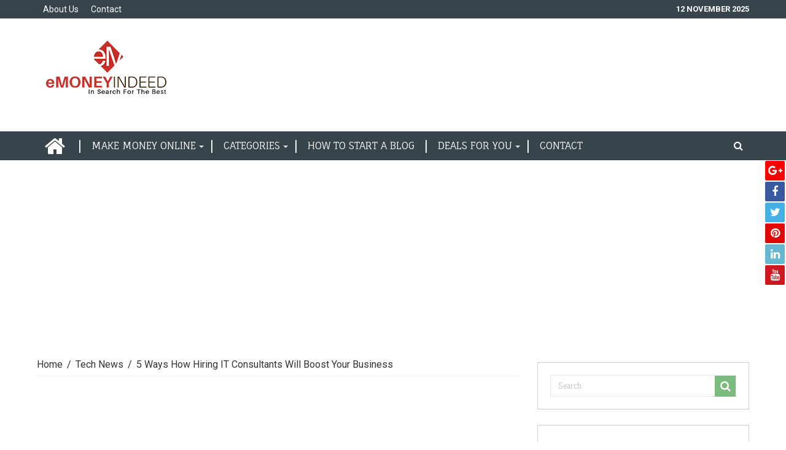

--- FILE ---
content_type: text/html; charset=UTF-8
request_url: https://www.emoneyindeed.com/ways-hiring-it-consultants-will-boost-business/
body_size: 30645
content:
<!DOCTYPE html>
<html lang="en-US" prefix="og: http://ogp.me/ns#" prefix="og: https://ogp.me/ns#">
<head>
<meta charset="UTF-8" />
<link rel="profile" href="https://gmpg.org/xfn/11" />
<link rel="pingback" href="https://www.emoneyindeed.com/xmlrpc.php" />
<link rel="alternate" href="https://www.emoneyindeed.com" hreflang="en-us" />
<script src="https://ajax.googleapis.com/ajax/libs/angularjs/1.4.8/angular.min.js"></script>
<!--<script src="https://www.emoneyindeed.com/wp-content/themes/sahifa/js/digiClock.js"></script>-->
<script type="text/javascript" src="https://www.emoneyindeed.com/wp-content/themes/sahifa/js/jobapp.js"></script>                                   
<title>5 Ways How Hiring IT Consultants Will Boost Your Business - eMoneyIndeed</title>
<meta property="og:title" content="5 Ways How Hiring IT Consultants Will Boost Your Business - eMoneyIndeed"/>
<meta property="og:type" content="article"/>
<meta property="og:description" content="Are you looking to hire an IT consultant for your business but not sure whether the move is worth th"/>
<meta property="og:url" content="https://www.emoneyindeed.com/ways-hiring-it-consultants-will-boost-business/"/>
<meta property="og:site_name" content="eMoneyIndeed"/>
<meta property="og:image" content="https://www.emoneyindeed.com/wp-content/uploads/2019/03/Hiring-IT-Consultants-660x330.png" />

<!-- Social Warfare v3.5.3 https://warfareplugins.com --><meta property="og:description" content="Are you looking to hire an IT consultant for your business but not sure whether the move is worth the money? Well, considering that cost is the main reason about 41 percent of small business owners don’t adopt technology, you’re justified to question whether hiring an IT consultant offering a good return on investment. Read - Important Things to Consider While Planning to Start a Consulting Business In truth, there’s a downside and upside to almost every business decision. However, bringing in IT consultants is one of the best decisions you'll ever make, and here is why. #1. Get Expert"><meta property="og:title" content="5 Ways How Hiring IT Consultants Will Boost Your Business"><meta property="article_publisher" content="https://www.facebook.com/emoneyindeed/"><meta name='image' property='og:image' content='https://www.emoneyindeed.com/wp-content/uploads/2019/03/Hiring-IT-Consultants.png'><meta property="fb:app_id" content="529576650555031"><meta property="og:type" content="article"><meta property="og:url" content="https://www.emoneyindeed.com/ways-hiring-it-consultants-will-boost-business/"><meta property="og:site_name" content="eMoneyIndeed"><meta property="article:published_time" content="2023-07-31T07:19:52+00:00"><meta property="article:modified_time" content="2023-07-31T07:49:34+00:00"><meta property="og:updated_time" content="2023-07-31T07:49:34+00:00"><meta name="twitter:title" content="5 Ways How Hiring IT Consultants Will Boost Your Business"><meta name="twitter:description" content="Are you looking to hire an IT consultant for your business but not sure whether the move is worth the money? Well, considering that cost is the main reason about 41 percent of small business owners don’t adopt technology, you’re justified to question whether hiring an IT consultant offering a good return on investment. Read - Important Things to Consider While Planning to Start a Consulting Business In truth, there’s a downside and upside to almost every business decision. However, bringing in IT consultants is one of the best decisions you'll ever make, and here is why. #1. Get Expert"><meta name="twitter:image" content="https://www.emoneyindeed.com/wp-content/uploads/2019/03/Hiring-IT-Consultants.png"><meta name="twitter:creator" content=""><meta name="twitter:card" content="summary_large_image"><style>@font-face {font-family: "sw-icon-font";src:url("https://www.emoneyindeed.com/wp-content/plugins/social-warfare/assets/fonts/sw-icon-font.eot?ver=3.5.3");src:url("https://www.emoneyindeed.com/wp-content/plugins/social-warfare/assets/fonts/sw-icon-font.eot?ver=3.5.3#iefix") format("embedded-opentype"),url("https://www.emoneyindeed.com/wp-content/plugins/social-warfare/assets/fonts/sw-icon-font.woff?ver=3.5.3") format("woff"),
	url("https://www.emoneyindeed.com/wp-content/plugins/social-warfare/assets/fonts/sw-icon-font.ttf?ver=3.5.3") format("truetype"),url("https://www.emoneyindeed.com/wp-content/plugins/social-warfare/assets/fonts/sw-icon-font.svg?ver=3.5.3#1445203416") format("svg");font-weight: normal;font-style: normal;}</style>
<!-- Social Warfare v3.5.3 https://warfareplugins.com -->


<!-- This site is optimized with the Yoast SEO plugin v11.0 - https://yoast.com/wordpress/plugins/seo/ -->
<meta name="description" content="If you are wanting to take that next leap in your business, you&#039;ll need some help with the tech side of the growth. Here&#039;s why you should hire IT consultants."/>
<link rel="canonical" href="https://www.emoneyindeed.com/ways-hiring-it-consultants-will-boost-business/" />
<meta name="twitter:card" content="summary" />
<meta name="twitter:description" content="If you are wanting to take that next leap in your business, you&#039;ll need some help with the tech side of the growth. Here&#039;s why you should hire IT consultants." />
<meta name="twitter:title" content="5 Ways How Hiring IT Consultants Will Boost Your Business - eMoneyIndeed" />
<meta name="twitter:image" content="https://www.emoneyindeed.com/wp-content/uploads/2019/03/Hiring-IT-Consultants.png" />
<script type='application/ld+json' class='yoast-schema-graph yoast-schema-graph--main'>{"@context":"https://schema.org","@graph":[{"@type":"WebSite","@id":"https://www.emoneyindeed.com/#website","url":"https://www.emoneyindeed.com/","name":"eMoneyIndeed","publisher":{"@id":"https://www.emoneyindeed.com/#organization"},"potentialAction":{"@type":"SearchAction","target":"https://www.emoneyindeed.com/?s={search_term_string}","query-input":"required name=search_term_string"}},{"@type":"WebPage","@id":"https://www.emoneyindeed.com/ways-hiring-it-consultants-will-boost-business/#webpage","url":"https://www.emoneyindeed.com/ways-hiring-it-consultants-will-boost-business/","inLanguage":"en-US","name":"5 Ways How Hiring IT Consultants Will Boost Your Business - eMoneyIndeed","isPartOf":{"@id":"https://www.emoneyindeed.com/#website"},"image":{"@type":"ImageObject","@id":"https://www.emoneyindeed.com/ways-hiring-it-consultants-will-boost-business/#primaryimage","url":"https://www.emoneyindeed.com/wp-content/uploads/2019/03/Hiring-IT-Consultants.png","caption":""},"primaryImageOfPage":{"@id":"https://www.emoneyindeed.com/ways-hiring-it-consultants-will-boost-business/#primaryimage"},"datePublished":"2023-07-31T07:19:52+00:00","dateModified":"2023-07-31T07:49:34+00:00","description":"If you are wanting to take that next leap in your business, you'll need some help with the tech side of the growth. Here's why you should hire IT consultants."},{"@type":"Article","@id":"https://www.emoneyindeed.com/ways-hiring-it-consultants-will-boost-business/#article","isPartOf":{"@id":"https://www.emoneyindeed.com/ways-hiring-it-consultants-will-boost-business/#webpage"},"author":{"@id":"https://www.emoneyindeed.com/author/p3/#author","name":"Gaurav Jain"},"publisher":{"@id":"https://www.emoneyindeed.com/#organization"},"headline":"5 Ways How Hiring IT Consultants Will Boost Your Business","datePublished":"2023-07-31T07:19:52+00:00","dateModified":"2023-07-31T07:49:34+00:00","commentCount":0,"mainEntityOfPage":"https://www.emoneyindeed.com/ways-hiring-it-consultants-will-boost-business/#webpage","image":{"@id":"https://www.emoneyindeed.com/ways-hiring-it-consultants-will-boost-business/#primaryimage"},"keywords":"Hiring IT Consultants,IT Consultants","articleSection":"Tech News"},{"@type":"Person","@id":"https://www.emoneyindeed.com/author/p3/#author","name":"Gaurav Jain","image":{"@type":"ImageObject","@id":"https://www.emoneyindeed.com/#personlogo","url":"https://www.emoneyindeed.com/wp-content/uploads/2016/06/gaurav.jpg","caption":"Gaurav Jain"},"description":"<strong>Hey There!</strong>\r\n\r\nMy name is Gaurav Jain, a full time affiliate marketer since 2007.\r\nThe reason for starting eMoneyIndeed.Com blog is to help you Save &amp; Make Money Online.\r\n\r\nI write about Blogging, Online Marketing, Webhosting, SEO, Affiliate Marketing, Startups, Social Media, Email Marketing and more. Hope you enjoy the posts on eMoneyIndeed.com","sameAs":["#","#","#","https://twitter.com/#","#"]}]}</script>
<!-- / Yoast SEO plugin. -->

<link rel='dns-prefetch' href='//fonts.googleapis.com' />
<link rel='dns-prefetch' href='//s.w.org' />
<link rel="alternate" type="application/rss+xml" title="eMoneyIndeed &raquo; Feed" href="https://www.emoneyindeed.com/feed/" />
		<script type="text/javascript">
			window._wpemojiSettings = {"baseUrl":"https:\/\/s.w.org\/images\/core\/emoji\/11.2.0\/72x72\/","ext":".png","svgUrl":"https:\/\/s.w.org\/images\/core\/emoji\/11.2.0\/svg\/","svgExt":".svg","source":{"concatemoji":"https:\/\/www.emoneyindeed.com\/wp-includes\/js\/wp-emoji-release.min.js"}};
			!function(e,a,t){var n,r,o,i=a.createElement("canvas"),p=i.getContext&&i.getContext("2d");function s(e,t){var a=String.fromCharCode;p.clearRect(0,0,i.width,i.height),p.fillText(a.apply(this,e),0,0);e=i.toDataURL();return p.clearRect(0,0,i.width,i.height),p.fillText(a.apply(this,t),0,0),e===i.toDataURL()}function c(e){var t=a.createElement("script");t.src=e,t.defer=t.type="text/javascript",a.getElementsByTagName("head")[0].appendChild(t)}for(o=Array("flag","emoji"),t.supports={everything:!0,everythingExceptFlag:!0},r=0;r<o.length;r++)t.supports[o[r]]=function(e){if(!p||!p.fillText)return!1;switch(p.textBaseline="top",p.font="600 32px Arial",e){case"flag":return s([55356,56826,55356,56819],[55356,56826,8203,55356,56819])?!1:!s([55356,57332,56128,56423,56128,56418,56128,56421,56128,56430,56128,56423,56128,56447],[55356,57332,8203,56128,56423,8203,56128,56418,8203,56128,56421,8203,56128,56430,8203,56128,56423,8203,56128,56447]);case"emoji":return!s([55358,56760,9792,65039],[55358,56760,8203,9792,65039])}return!1}(o[r]),t.supports.everything=t.supports.everything&&t.supports[o[r]],"flag"!==o[r]&&(t.supports.everythingExceptFlag=t.supports.everythingExceptFlag&&t.supports[o[r]]);t.supports.everythingExceptFlag=t.supports.everythingExceptFlag&&!t.supports.flag,t.DOMReady=!1,t.readyCallback=function(){t.DOMReady=!0},t.supports.everything||(n=function(){t.readyCallback()},a.addEventListener?(a.addEventListener("DOMContentLoaded",n,!1),e.addEventListener("load",n,!1)):(e.attachEvent("onload",n),a.attachEvent("onreadystatechange",function(){"complete"===a.readyState&&t.readyCallback()})),(n=t.source||{}).concatemoji?c(n.concatemoji):n.wpemoji&&n.twemoji&&(c(n.twemoji),c(n.wpemoji)))}(window,document,window._wpemojiSettings);
		</script>
		<style type="text/css">
img.wp-smiley,
img.emoji {
	display: inline !important;
	border: none !important;
	box-shadow: none !important;
	height: 1em !important;
	width: 1em !important;
	margin: 0 .07em !important;
	vertical-align: -0.1em !important;
	background: none !important;
	padding: 0 !important;
}
</style>
	<link rel='stylesheet' id='tie-insta-style-css'  href='https://www.emoneyindeed.com/wp-content/plugins/instanow/assets/style.css' type='text/css' media='all' />
<link rel='stylesheet' id='taqyeem-style-css'  href='https://www.emoneyindeed.com/wp-content/plugins/taqyeem/style.css' type='text/css' media='all' />
<link rel='stylesheet' id='social-warfare-block-css-css'  href='https://www.emoneyindeed.com/wp-content/plugins/social-warfare/assets/js/post-editor/dist/blocks.style.build.css' type='text/css' media='all' />
<link rel='stylesheet' id='wp-block-library-css'  href='https://www.emoneyindeed.com/wp-includes/css/dist/block-library/style.min.css' type='text/css' media='all' />
<link rel='stylesheet' id='wp-components-css'  href='https://www.emoneyindeed.com/wp-includes/css/dist/components/style.min.css' type='text/css' media='all' />
<link rel='stylesheet' id='wp-editor-font-css'  href='https://fonts.googleapis.com/css?family=Noto+Serif%3A400%2C400i%2C700%2C700i' type='text/css' media='all' />
<link rel='stylesheet' id='wp-nux-css'  href='https://www.emoneyindeed.com/wp-includes/css/dist/nux/style.min.css' type='text/css' media='all' />
<link rel='stylesheet' id='wp-editor-css'  href='https://www.emoneyindeed.com/wp-includes/css/dist/editor/style.min.css' type='text/css' media='all' />
<link rel='stylesheet' id='drop_shadow_block-style-css-css'  href='https://www.emoneyindeed.com/wp-content/plugins/drop-shadow-boxes/block/blocks.style.build.css' type='text/css' media='all' />
<link rel='stylesheet' id='contact-form-7-css'  href='https://www.emoneyindeed.com/wp-content/plugins/contact-form-7/includes/css/styles.css' type='text/css' media='all' />
<link rel='stylesheet' id='smuzform-public-form-render-css'  href='https://www.emoneyindeed.com/wp-content/plugins/contact-form-add/public/assets/css/form-style.css' type='text/css' media='all' />
<link rel='stylesheet' id='cookie-notice-front-css'  href='https://www.emoneyindeed.com/wp-content/plugins/cookie-notice/css/front.min.css' type='text/css' media='all' />
<link rel='stylesheet' id='mustread/styles-css'  href='https://www.emoneyindeed.com/wp-content/plugins/must-read/assets/style.css' type='text/css' media='all' />
<link rel='stylesheet' id='prisna-social-counter-css'  href='https://www.emoneyindeed.com/wp-content/plugins/social-counter/styles/prisna-social-counter.css' type='text/css' media='all' />
<link rel='stylesheet' id='taqyeem-buttons-style-css'  href='https://www.emoneyindeed.com/wp-content/plugins/taqyeem-buttons/assets/style.css' type='text/css' media='all' />
<link rel='stylesheet' id='ez-icomoon-css'  href='https://www.emoneyindeed.com/wp-content/plugins/easy-table-of-contents/vendor/icomoon/style.min.css' type='text/css' media='all' />
<link rel='stylesheet' id='ez-toc-css'  href='https://www.emoneyindeed.com/wp-content/plugins/easy-table-of-contents/assets/css/screen.min.css' type='text/css' media='all' />
<style id='ez-toc-inline-css' type='text/css'>
div#ez-toc-container p.ez-toc-title {font-size: 120%;}div#ez-toc-container p.ez-toc-title {font-weight: 500;}div#ez-toc-container ul li {font-size: 14pt;}
</style>
<link rel='stylesheet' id='gdrts-gridism-css'  href='https://www.emoneyindeed.com/wp-content/plugins/gd-rating-system/css/gridism.css' type='text/css' media='all' />
<link rel='stylesheet' id='gdrts-rating-css'  href='https://www.emoneyindeed.com/wp-content/plugins/gd-rating-system/css/rating.min.css' type='text/css' media='all' />
<link rel='stylesheet' id='gdrts-font-css'  href='https://www.emoneyindeed.com/wp-content/plugins/gd-rating-system/font/default.min.css' type='text/css' media='all' />
<link rel='stylesheet' id='social_warfare-css'  href='https://www.emoneyindeed.com/wp-content/plugins/social-warfare/assets/css/style.min.css' type='text/css' media='all' />
<link rel='stylesheet' id='tie-style-css'  href='https://www.emoneyindeed.com/wp-content/themes/sahifa/style.css' type='text/css' media='all' />
<link rel='stylesheet' id='tie-ilightbox-skin-css'  href='https://www.emoneyindeed.com/wp-content/themes/sahifa/css/ilightbox/light-skin/skin.css' type='text/css' media='all' />
<link rel='stylesheet' id='Roboto-css'  href='https://fonts.googleapis.com/css?family=Roboto%3A100%2C100italic%2C300%2C300italic%2Cregular%2Citalic%2C500%2C500italic%2C700%2C700italic%2C900%2C900italic' type='text/css' media='all' />
<link rel='stylesheet' id='Droid+Sans-css'  href='https://fonts.googleapis.com/css?family=Droid+Sans%3Aregular%2C700' type='text/css' media='all' />
<link rel='stylesheet' id='fancybox-css'  href='https://www.emoneyindeed.com/wp-content/plugins/easy-fancybox/css/jquery.fancybox.min.css' type='text/css' media='screen' />
<link rel='stylesheet' id='smile-modal-style-css'  href='https://www.emoneyindeed.com/wp-content/plugins/convertplug/modules/modal/assets/css/modal.min.css' type='text/css' media='all' />
<link rel='stylesheet' id='smile-slide-in-style-css'  href='https://www.emoneyindeed.com/wp-content/plugins/convertplug/modules/slide_in/assets/css/slide_in.min.css' type='text/css' media='all' />
<link rel='stylesheet' id='cp-perfect-scroll-style-css'  href='https://www.emoneyindeed.com/wp-content/plugins/convertplug/modules/slide_in/../../admin/assets/css/perfect-scrollbar.min.css' type='text/css' media='all' />
<link rel='stylesheet' id='__EPYT__style-css'  href='https://www.emoneyindeed.com/wp-content/plugins/youtube-embed-plus/styles/ytprefs.min.css' type='text/css' media='all' />
<style id='__EPYT__style-inline-css' type='text/css'>

                .epyt-gallery-thumb {
                        width: 33.333%;
                }
                
</style>
<link rel='stylesheet' id='smile-info-bar-style-css'  href='https://www.emoneyindeed.com/wp-content/plugins/convertplug/modules/info_bar/assets/css/info_bar.min.css' type='text/css' media='all' />
<script type='text/javascript'>
/* <![CDATA[ */
var tie_insta = {"ajaxurl":"https:\/\/www.emoneyindeed.com\/wp-admin\/admin-ajax.php"};
var slide_in = {"demo_dir":"https:\/\/www.emoneyindeed.com\/wp-content\/plugins\/convertplug\/modules\/slide_in\/assets\/demos"};
/* ]]> */
</script>
<script type='text/javascript' src='https://www.emoneyindeed.com/wp-includes/js/jquery/jquery.js'></script>
<script type='text/javascript' src='https://www.emoneyindeed.com/wp-includes/js/jquery/jquery-migrate.min.js'></script>
<script type='text/javascript' src='https://www.emoneyindeed.com/wp-content/plugins/taqyeem/js/tie.js'></script>
<script type='text/javascript'>
/* <![CDATA[ */
var cnArgs = {"ajaxurl":"https:\/\/www.emoneyindeed.com\/wp-admin\/admin-ajax.php","hideEffect":"fade","onScroll":"no","onScrollOffset":"100","cookieName":"cookie_notice_accepted","cookieValue":"true","cookieTime":"2592000","cookiePath":"\/","cookieDomain":"","redirection":"","cache":"","refuse":"no","revoke_cookies":"0","revoke_cookies_opt":"automatic","secure":"1"};
/* ]]> */
</script>
<script type='text/javascript' src='https://www.emoneyindeed.com/wp-content/plugins/cookie-notice/js/front.min.js'></script>
<script type='text/javascript' src='https://www.emoneyindeed.com/wp-content/plugins/wp-hide-post/public/js/wp-hide-post-public.js'></script>
<script type='text/javascript'>
/* <![CDATA[ */
var _EPYT_ = {"ajaxurl":"https:\/\/www.emoneyindeed.com\/wp-admin\/admin-ajax.php","security":"65aa11629a","gallery_scrolloffset":"20","eppathtoscripts":"https:\/\/www.emoneyindeed.com\/wp-content\/plugins\/youtube-embed-plus\/scripts\/","eppath":"https:\/\/www.emoneyindeed.com\/wp-content\/plugins\/youtube-embed-plus\/","epresponsiveselector":"[]","epdovol":"1","version":"13.1","evselector":"iframe.__youtube_prefs__[src], iframe[src*=\"youtube.com\/embed\/\"], iframe[src*=\"youtube-nocookie.com\/embed\/\"]","ajax_compat":"","ytapi_load":"light","stopMobileBuffer":"1","vi_active":"","vi_js_posttypes":[]};
/* ]]> */
</script>
<script type='text/javascript' src='https://www.emoneyindeed.com/wp-content/plugins/youtube-embed-plus/scripts/ytprefs.min.js'></script>
        <style>
            .eaa-clean {
                padding: 0 !important;
                border: none !important;
            }

            .eaa-ad.alignleft {
                margin-right: 10px;
            }

            .eaa-ad.alignright {
                margin-left: 10px;
            }
            .eaa-ad.debug{
                background:peachpuff;
                border:solid 2px #FF0000;
                box-sizing: border-box;
            }

        </style>


		<link rel='https://api.w.org/' href='https://www.emoneyindeed.com/wp-json/' />
<link rel="EditURI" type="application/rsd+xml" title="RSD" href="https://www.emoneyindeed.com/xmlrpc.php?rsd" />
<link rel="wlwmanifest" type="application/wlwmanifest+xml" href="https://www.emoneyindeed.com/wp-includes/wlwmanifest.xml" /> 
<meta name="generator" content="WordPress 5.1.19" />
<link rel='shortlink' href='https://www.emoneyindeed.com/?p=10329' />
<link rel="alternate" type="application/json+oembed" href="https://www.emoneyindeed.com/wp-json/oembed/1.0/embed?url=https%3A%2F%2Fwww.emoneyindeed.com%2Fways-hiring-it-consultants-will-boost-business%2F" />
<link rel="alternate" type="text/xml+oembed" href="https://www.emoneyindeed.com/wp-json/oembed/1.0/embed?url=https%3A%2F%2Fwww.emoneyindeed.com%2Fways-hiring-it-consultants-will-boost-business%2F&#038;format=xml" />
<script type="text/javascript" async defer data-pin-color="red"  data-pin-hover="true" src="https://www.emoneyindeed.com/wp-content/plugins/pinterest-pin-it-button-on-image-hover-and-post/js/pinit.js"></script>	<script>
		</script>
	<script type='text/javascript'>
/* <![CDATA[ */
var taqyeem = {"ajaxurl":"https://www.emoneyindeed.com/wp-admin/admin-ajax.php" , "your_rating":"Your Rating:"};
/* ]]> */
</script>
<style type="text/css" media="screen"> 
.review-final-score {border-color: #1f0f1f;}
.review-box  {background-color:#1f0f1f ;}
#review-box h2.review-box-header , .user-rate-wrap  {background-color:#121111 ;}
.review-stars .review-item , .review-percentage .review-item span, .review-summary  {background-color:#3fba0f ;}
.review-percentage .review-item span span,.review-final-score {background-color:#7cbfa5 ;}
.review-summary a {
	color: #ffffff;	text-decoration: none;}
.review-summary a:hover {
	color: #2f41cc;	text-decoration: none;}

#review-box h2.review-box-header{
	color :#ffffff;
	font-size : 20px;
	font-weight: bold;
}

#review-box .review-item h5,	#review-box.review-percentage .review-item h5{
	color :#ffffff;
	font-size : 14px;
	font-weight: normal;
}

#review-box .review-short-summary, #review-box .review-short-summary p{
	color :#fcf9fc;
	font-size : 14px;
	font-weight: normal;
}

#review-box .review-final-score h4{
	font-size : 18px;
	font-weight: bold;
}

.user-rate-wrap, #review-box strong{
	color :#fcfcfc;
	font-weight: bold;
}

</style> 
<!-- Analytics by WP-Statistics v13.0.4 - https://wp-statistics.com/ -->
<script>var WP_Statistics_http = new XMLHttpRequest();WP_Statistics_http.open('GET', 'https://www.emoneyindeed.com/wp-json/wp-statistics/v2/hit?_=1762934880&_wpnonce=529ad55620&wp_statistics_hit_rest=yes&browser=Unknown&platform=Unknown&version=Unknown&referred=https://www.emoneyindeed.com&ip=18.191.133.179&exclusion_match=yes&exclusion_reason=CrawlerDetect&ua=Mozilla/5.0 (Macintosh; Intel Mac OS X 10_15_7) AppleWebKit/537.36 (KHTML, like Gecko) Chrome/131.0.0.0 Safari/537.36; ClaudeBot/1.0; +claudebot@anthropic.com)&track_all=1&timestamp=1762934880&current_page_type=post&current_page_id=10329&search_query&page_uri=/ways-hiring-it-consultants-will-boost-business/&user_id=0', true);WP_Statistics_http.setRequestHeader("Content-Type", "application/json;charset=UTF-8");WP_Statistics_http.send(null);</script>
<link rel="shortcut icon" hreflang="en-US" href="https://www.emoneyindeed.com/wp-content/uploads/2016/04/favicon.ico" title="Favicon" />	
<!--[if IE]>
<script type="text/javascript">jQuery(document).ready(function (){ jQuery(".menu-item").has("ul").children("a").attr("aria-haspopup", "true");});</script>
<![endif]-->	
<!--[if lt IE 9]>
<script src="https://www.emoneyindeed.com/wp-content/themes/sahifa/js/html5.js"></script>
<script src="https://www.emoneyindeed.com/wp-content/themes/sahifa/js/selectivizr-min.js"></script>
<![endif]-->
<!--[if IE 9]>
<link rel="stylesheet" type="text/css" media="all" hreflang="en-US" href="https://www.emoneyindeed.com/wp-content/themes/sahifa/css/ie9.css" />
<![endif]-->
<!--[if IE 8]>
<link rel="stylesheet" type="text/css" media="all" hreflang="en-US" href="https://www.emoneyindeed.com/wp-content/themes/sahifa/css/ie8.css" />
<![endif]-->
<!--[if IE 7]>
<link rel="stylesheet" type="text/css" media="all" hreflang="en-US" href="https://www.emoneyindeed.com/wp-content/themes/sahifa/css/ie7.css" />
<![endif]-->


<meta name="viewport" content="width=device-width, initial-scale=1.0" />

<style>
.box {
 text-align:center;
 color:white !important;
-webkit-box-shadow: 1px 4px 19px -3px rgba(0,0,0,0.75) !important;
-moz-box-shadow: 1px 4px 19px -3px rgba(0,0,0,0.75) !important;
box-shadow: 1px 4px 19px -3px rgba(0,0,0,0.75) !important;
  background-color:#43a047;
 width:100%;
}
.box-head {
 background-color:#43a047;

 line-height:1;
}
.box-nav {
 background-color:rgba(0, 0, 0, 0.71) !important;
 line-height:2;
}
.box-footer {
 color:black !important;
}
</style>

<style type="text/css" media="screen"> 

body{
	font-family: 'Roboto';
	font-size : 16px;
	font-weight: 400;
	font-style: normal;
}

.top-nav, .top-nav ul li a {
	font-family: 'Roboto';
	font-size : 14px;
	font-weight: 400;
	font-style: normal;
}

#main-nav, #main-nav ul li a{
	font-family: 'Roboto';
	font-size : 15px;
	font-weight: 400;
	font-style: normal;
}

.breaking-news span.breaking-news-title{
	font-family: 'Roboto';
	font-size : 14px;
	font-weight: 400;
	font-style: normal;
}

.page-title{
	font-family: 'Roboto';
}

.post-title{
	font-family: 'Roboto';
}

h2.post-box-title, h2.post-box-title a{
	font-family: 'Roboto';
	font-size : 28px;
	font-weight: 500;
}

h3.post-box-title, h3.post-box-title a{
	font-family: 'Roboto';
}

p.post-meta, p.post-meta a{
	font-family: 'Roboto';
}

body.single .entry, body.page .entry{
	font-family: 'Roboto';
}

blockquote p{
	font-family: 'Roboto';
}

.widget-top h4, .widget-top h4 a{
	font-family: 'Roboto';
}

.footer-widget-top h4, .footer-widget-top h4 a{
	font-family: 'Roboto';
}

#featured-posts .featured-title h2 a{
	font-family: 'Roboto';
	font-size : 14px;
	font-weight: 400;
	font-style: normal;
}

.ei-title h2, .slider-caption h2 a, .content .slider-caption h2 a, .slider-caption h2, .content .slider-caption h2, .content .ei-title h2{
	font-family: 'Roboto';
}

.cat-box-title h2, .cat-box-title h2 a, .block-head h3, #respond h3, #comments-title, h2.review-box-header, .woocommerce-tabs .entry-content h2, .woocommerce .related.products h2, .entry .woocommerce h2, .woocommerce-billing-fields h3, .woocommerce-shipping-fields h3, #order_review_heading, #bbpress-forums fieldset.bbp-form legend, #buddypress .item-body h4, #buddypress #item-body h4{
	font-family: 'Roboto';
}

::-webkit-scrollbar {
	width: 8px;
	height:8px;
}


::-moz-selection { background: #43a047;}
::selection { background: #43a047; }
#main-nav,
.cat-box-content,
#sidebar .widget-container,
.post-listing,
#commentform {
	border-bottom-color: #43a047;
}
	
.search-block .search-button,
#topcontrol,
#main-nav ul li.current-menu-item a,
#main-nav ul li.current-menu-item a:hover,
#main-nav ul li.current_page_parent a,
#main-nav ul li.current_page_parent a:hover,
#main-nav ul li.current-menu-parent a,
#main-nav ul li.current-menu-parent a:hover,
#main-nav ul li.current-page-ancestor a,
#main-nav ul li.current-page-ancestor a:hover,
.pagination span.current,
.share-post span.share-text,
.flex-control-paging li a.flex-active,
.ei-slider-thumbs li.ei-slider-element,
.review-percentage .review-item span span,
.review-final-score,
.button,
a.button,
a.more-link,
#main-content input[type="submit"],
.form-submit #submit,
#login-form .login-button,
.widget-feedburner .feedburner-subscribe,
input[type="submit"],
#buddypress button,
#buddypress a.button,
#buddypress input[type=submit],
#buddypress input[type=reset],
#buddypress ul.button-nav li a,
#buddypress div.generic-button a,
#buddypress .comment-reply-link,
#buddypress div.item-list-tabs ul li a span,
#buddypress div.item-list-tabs ul li.selected a,
#buddypress div.item-list-tabs ul li.current a,
#buddypress #members-directory-form div.item-list-tabs ul li.selected span,
#members-list-options a.selected,
#groups-list-options a.selected,
body.dark-skin #buddypress div.item-list-tabs ul li a span,
body.dark-skin #buddypress div.item-list-tabs ul li.selected a,
body.dark-skin #buddypress div.item-list-tabs ul li.current a,
body.dark-skin #members-list-options a.selected,
body.dark-skin #groups-list-options a.selected,
.search-block-large .search-button,
#featured-posts .flex-next:hover,
#featured-posts .flex-prev:hover,
a.tie-cart span.shooping-count,
.woocommerce span.onsale,
.woocommerce-page span.onsale ,
.woocommerce .widget_price_filter .ui-slider .ui-slider-handle,
.woocommerce-page .widget_price_filter .ui-slider .ui-slider-handle,
#check-also-close,
a.post-slideshow-next,
a.post-slideshow-prev,
.widget_price_filter .ui-slider .ui-slider-handle,
.quantity .minus:hover,
.quantity .plus:hover,
.mejs-container .mejs-controls .mejs-time-rail .mejs-time-current,
#reading-position-indicator  {
	background-color:#43a047;
}

::-webkit-scrollbar-thumb{
	background-color:#43a047 !important;
}
	
#theme-footer,
#theme-header,
.top-nav ul li.current-menu-item:before,
#main-nav .menu-sub-content ,
#main-nav ul ul,
#check-also-box { 
	border-top-color: #43a047;
}
	
.search-block:after {
	border-right-color:#43a047;
}

body.rtl .search-block:after {
	border-left-color:#43a047;
}

#main-nav ul > li.menu-item-has-children:hover > a:after,
#main-nav ul > li.mega-menu:hover > a:after {
	border-color:transparent transparent #43a047;
}
	
.widget.timeline-posts li a:hover,
.widget.timeline-posts li a:hover span.tie-date {
	color: #43a047;
}

.widget.timeline-posts li a:hover span.tie-date:before {
	background: #43a047;
	border-color: #43a047;
}

#order_review,
#order_review_heading {
	border-color: #43a047;
}


body{
	background-color:#FFF !important; 
		background-repeat:repeat !important; 
	background-attachment:scroll !important; 
	background-position:left top !important; 
}
	
a {
	color: #333;
}
		
a:hover {
	color: #43a047;
}
		
.top-nav ul li a:hover, .top-nav ul li:hover > a, .top-nav ul :hover > a , .top-nav ul li.current-menu-item a {
	color: #43a047;
}
		
#main-nav ul li a, #main-nav ul ul a, #main-nav ul.sub-menu a, #main-nav ul li.current_page_parent ul a, #main-nav ul li.current-menu-item ul a, #main-nav ul li.current-menu-parent ul a, #main-nav ul li.current-page-ancestor ul a {
	color: #FFF;
}
		
.today-date  {
	color: #43a047;
}
		
.top-nav ul li a , .top-nav ul ul a {
	color: #333;
}
		
.footer-widget-top h4 {
	color: #FFF;
}
		
#theme-footer a {
	color: #FFF;
}
		
#theme-footer a:hover {
	color: #FFF;
}
		
.top-nav, .top-nav ul ul {
	background-color:#d7d8d8 !important; 
				}


#theme-footer {
	background-color:#1d2730 !important; 
				}

#main-nav {
	background: #38444c;	
	box-shadow: inset -1px -5px 0px -1px #38444C;	
}

#main-nav ul ul, #main-nav ul li.mega-menu .mega-menu-block { background-color:#38444c !important;}

#blog_subscription-4 {background-color:transparent !important; border:1px solid #43a047 !important;}
.page-title,.post-title{font-family: 'Conv_American Typewriter Regular';!important}</style> 

<style type="text/css">.broken_link, a.broken_link {
	text-decoration: line-through;
}</style><link rel="icon" href="https://www.emoneyindeed.com/wp-content/uploads/2016/03/cropped-logo-e1456846280804-32x32.png" sizes="32x32" />
<link rel="icon" href="https://www.emoneyindeed.com/wp-content/uploads/2016/03/cropped-logo-e1456846280804-192x192.png" sizes="192x192" />
<link rel="apple-touch-icon-precomposed" href="https://www.emoneyindeed.com/wp-content/uploads/2016/03/cropped-logo-e1456846280804-180x180.png" />
<meta name="msapplication-TileImage" content="https://www.emoneyindeed.com/wp-content/uploads/2016/03/cropped-logo-e1456846280804-270x270.png" />

<!-- BEGIN GAINWP v5.4.6 Universal Analytics - https://intelligencewp.com/google-analytics-in-wordpress/ -->
<script>
(function(i,s,o,g,r,a,m){i['GoogleAnalyticsObject']=r;i[r]=i[r]||function(){
	(i[r].q=i[r].q||[]).push(arguments)},i[r].l=1*new Date();a=s.createElement(o),
	m=s.getElementsByTagName(o)[0];a.async=1;a.src=g;m.parentNode.insertBefore(a,m)
})(window,document,'script','https://www.google-analytics.com/analytics.js','ga');
  ga('create', 'UA-76380131-1', 'auto');
  ga('send', 'pageview');
</script>
<!-- END GAINWP Universal Analytics -->
	<script type="text/javascript">
		var myApp = angular.module('cookiesapp', [])
		myApp.controller("acceptCookies", function ($scope) {
			// Show Div
			$scope.showflag = true;
			// Hide Div
			$scope.hideCookies = function () {
				$scope.showflag = false;
			}
		});
	</script>

<script>
  (function(i,s,o,g,r,a,m){i['GoogleAnalyticsObject']=r;i[r]=i[r]||function(){
  (i[r].q=i[r].q||[]).push(arguments)},i[r].l=1*new Date();a=s.createElement(o),
  m=s.getElementsByTagName(o)[0];a.async=1;a.src=g;m.parentNode.insertBefore(a,m)
  })(window,document,'script','https://www.google-analytics.com/analytics.js','ga');

  ga('create', 'UA-76380131-1', 'auto');
  ga('send', 'pageview');
</script>
<meta name="msvalidate.01" content="D7D6A666DCCB39C5BC887F5AB6429BE3" />

<meta name="p:domain_verify" content="4d6efa9271e37f14e05b5a9bbbbbcfe7"/>
<style type="text/css">
	.widget_categories .widget-container li:nth-child(11):before { content: "\f233" !important; }
</style> 
<!-- <link rel="stylesheet" type="text/css" media="all" href="/wp-content/themes/sahifa/style.css " /> -->
<meta name="google-site-verification" content="cNOq4ZGGueZiCgk4OeHbG0RAsz1ljDFEuAxg-q7nWpA" />
</head>
<body id="top" class="post-template-default single single-post postid-10329 single-format-standard cookies-not-set lazy-enabled">

<div class="wrapper-outer">

	<div class="background-cover"></div>

	<aside id="slide-out">
	
			<div class="search-mobile">
			<form method="get" id="searchform-mobile" action="https://www.emoneyindeed.com/">
				<button class="search-button" type="submit" value="Search"><i class="fa fa-search"></i></button>	
				<input type="text" id="s-mobile" name="s" title="Search post, update" value="Search post, update" onfocus="if (this.value == 'Search post, update') {this.value = '';}" onblur="if (this.value == '') {this.value = 'Search post, update';}"  />
			</form>
		</div><!-- .search-mobile /-->
		
		
		<div id="mobile-menu" ></div>
	</aside><!-- #slide-out /-->

		<div id="wrapper" class="wide-layout">
		<div class="inner-wrapper">

		<header id="theme-header" class="theme-header">
			<div id="top-nav" class="top-nav guestpostsection">
				<div class="container">
					<div class="menu-top-new-container"><ul id="menu-top-new" class="menu"><li id="menu-item-2416" class="menu-item menu-item-type-post_type menu-item-object-page menu-item-2416"><a href="https://www.emoneyindeed.com/about-us/">About Us</a></li>
<li id="menu-item-2425" class="menu-item menu-item-type-post_type menu-item-object-page menu-item-2425"><a href="https://www.emoneyindeed.com/contact/">Contact</a></li>
</ul></div>					<!--<canvas id="clock" width="150" height="35"></canvas> -->
					<span class="today-date">12 November 2025</span>
					<div class="clear"></div>
				</div>
			</div>
			
		<div class="header-content">
		
					<a id="slide-out-open" class="slide-out-open" href="#"><span></span></a>
				
			<div class="logo" style=" margin-top:15px; margin-bottom:15px;">
			<h2>								<a title="eMoneyIndeed" href="https://www.emoneyindeed.com/">
					<img src="https://www.emoneyindeed.com/wp-content/uploads/2016/04/logo.png" alt="eMoneyIndeed"  /><strong>eMoneyIndeed Make Money Online</strong>
				</a>
			</h2>			</div><!-- .logo /-->
			<div class="e3lan e3lan-top">			<script async src="//pagead2.googlesyndication.com/pagead/js/adsbygoogle.js"></script>
<!-- EMI Top Banner 780x90 -->
<ins class="adsbygoogle"
     style="display:inline-block;width:728px;height:90px"
     data-ad-client="ca-pub-5740331111704290"
     data-ad-slot="8438287984"></ins>
<script>
(adsbygoogle = window.adsbygoogle || []).push({});
</script>
				</div>			
			<div class="clearfix clear"></div>
		</div>	
													<nav id="main-nav" class="fixed-enabled">
				<div class="container">
				
				
					<div class="main-menu"><ul id="menu-main-menu" class="menu"><li id="menu-item-929" class="menu-item menu-item-type-custom menu-item-object-custom menu-item-929"><a href="/"><i class="fa fa-home"></i></a></li>
<li id="menu-item-4617" class="menu-item menu-item-type-custom menu-item-object-custom menu-item-has-children menu-item-4617"><a href="#">Make Money Online</a>
<ul class="sub-menu menu-sub-content">
	<li id="menu-item-2443" class="menu-item menu-item-type-custom menu-item-object-custom menu-item-2443"><a href="https://www.emoneyindeed.com/flexible-part-time-job-ideas-night-owls-2016/">Part Time Jobs</a></li>
	<li id="menu-item-2444" class="menu-item menu-item-type-custom menu-item-object-custom menu-item-2444"><a href="https://www.emoneyindeed.com/make-money-online-working-home-part-time/">Earn Money Online</a></li>
	<li id="menu-item-2445" class="menu-item menu-item-type-custom menu-item-object-custom menu-item-2445"><a href="https://www.emoneyindeed.com/online-jobs-from-home-earn-money-online/">Online jobs</a></li>
	<li id="menu-item-2446" class="menu-item menu-item-type-custom menu-item-object-custom menu-item-2446"><a href="https://www.emoneyindeed.com/legit-online-data-entry-work-from-home-jobs/">Data Entry Jobs</a></li>
	<li id="menu-item-2447" class="menu-item menu-item-type-custom menu-item-object-custom menu-item-2447"><a href="https://www.emoneyindeed.com/home-based-business-ideas-to-start-with-low-investment/">Work From Home</a></li>
</ul>
</li>
<li id="menu-item-4618" class="menu-item menu-item-type-custom menu-item-object-custom menu-item-has-children menu-item-4618"><a href="#">Categories</a>
<ul class="sub-menu menu-sub-content">
	<li id="menu-item-4619" class="menu-item menu-item-type-taxonomy menu-item-object-category menu-item-4619"><a href="https://www.emoneyindeed.com/category/blogging/">Blogging</a></li>
	<li id="menu-item-4620" class="menu-item menu-item-type-taxonomy menu-item-object-category menu-item-4620"><a href="https://www.emoneyindeed.com/category/email-marketing/">Email Marketing</a></li>
	<li id="menu-item-4621" class="menu-item menu-item-type-taxonomy menu-item-object-category menu-item-4621"><a href="https://www.emoneyindeed.com/category/entrepreneurship-startup/">Entrepreneurship &#038; Startup</a></li>
	<li id="menu-item-4622" class="menu-item menu-item-type-taxonomy menu-item-object-category menu-item-4622"><a href="https://www.emoneyindeed.com/category/life-hacks/">Life Hacks</a></li>
	<li id="menu-item-4623" class="menu-item menu-item-type-taxonomy menu-item-object-category menu-item-4623"><a href="https://www.emoneyindeed.com/category/make-money-online/">Make Money Online</a></li>
	<li id="menu-item-4624" class="menu-item menu-item-type-taxonomy menu-item-object-category menu-item-4624"><a href="https://www.emoneyindeed.com/category/seo/">SEO</a></li>
	<li id="menu-item-4625" class="menu-item menu-item-type-taxonomy menu-item-object-category menu-item-4625"><a href="https://www.emoneyindeed.com/category/social-media/">Social Media</a></li>
	<li id="menu-item-4626" class="menu-item menu-item-type-taxonomy menu-item-object-category current-post-ancestor current-menu-parent current-post-parent menu-item-4626"><a href="https://www.emoneyindeed.com/category/tech-news/">Tech News</a></li>
	<li id="menu-item-4627" class="menu-item menu-item-type-taxonomy menu-item-object-category menu-item-4627"><a href="https://www.emoneyindeed.com/category/web-hosting-2/">Web Hosting</a></li>
	<li id="menu-item-4628" class="menu-item menu-item-type-taxonomy menu-item-object-category menu-item-4628"><a href="https://www.emoneyindeed.com/category/wordpress/">WordPress</a></li>
</ul>
</li>
<li id="menu-item-4629" class="menu-item menu-item-type-post_type menu-item-object-page menu-item-4629"><a href="https://www.emoneyindeed.com/how-to-start-a-blog/">How to Start a Blog</a></li>
<li id="menu-item-4630" class="menu-item menu-item-type-post_type menu-item-object-page menu-item-has-children menu-item-4630"><a href="https://www.emoneyindeed.com/deals-for-you/all-deals/">Deals for you</a>
<ul class="sub-menu menu-sub-content">
	<li id="menu-item-4631" class="menu-item menu-item-type-post_type menu-item-object-page menu-item-4631"><a href="https://www.emoneyindeed.com/deals-for-you/all-deals/">All Deals</a></li>
	<li id="menu-item-4632" class="menu-item menu-item-type-post_type menu-item-object-page menu-item-4632"><a href="https://www.emoneyindeed.com/deals-for-you/hosting/">Hosting</a></li>
</ul>
</li>
<li id="menu-item-514929" class="menu-item menu-item-type-post_type menu-item-object-page menu-item-514929"><a href="https://www.emoneyindeed.com/contact/">Contact</a></li>
</ul></div>					 
					<div class="nav_search">
                    <div class="nav_search_icon"><span class="fa fa-search"></span> </div>
                    
						
                       
					<div class="search-block b2fsearch clicked">
                    <form method="get" id="searchform-header" action="https://www.emoneyindeed.com/">
							<button class="search-button" type="submit" value="Search"><i class="fa fa-search"></i></button>	
							<input class="search-live" type="text" id="s-header" name="s" title="Search post, update" value="Search post, update" onfocus="if (this.value == 'Search post, update') {this.value = '';}" onblur="if (this.value == '') {this.value = 'Search post, update';}"  />
						</form>
                    
					</div><!-- .search-block /-->


<script>
 
    $(".nav_search_icon").click(function(){
        $(".b2fsearch").toggle();
    });
 
</script>
 

                        </div>
										
					
					
				</div>
			</nav><!-- .main-nav /-->
					</header><!-- #header /-->
	
		
	
	<div class="e3lan e3lan-below_header">			<script async src="//pagead2.googlesyndication.com/pagead/js/adsbygoogle.js"></script>
<!-- EMI - Large Main Page -->
<ins class="adsbygoogle"
     style="display:inline-block;width:970px;height:250px"
     data-ad-client="ca-pub-5740331111704290"
     data-ad-slot="1299481648"></ins>
<script>
(adsbygoogle = window.adsbygoogle || []).push({});
</script>
				</div>
	<div id="main-content" class="container">
<div class="content">
    <div xmlns:v="http://rdf.data-vocabulary.org/#"  id="crumbs"><span typeof="v:Breadcrumb"><a rel="v:url" property="v:title" class="crumbs-home" hreflang="en-US" href="https://www.emoneyindeed.com">Home</a></span> <span class="delimiter">/</span> <span typeof="v:Breadcrumb"><a rel="v:url" property="v:title" href="https://www.emoneyindeed.com/category/tech-news/">Tech News</a></span> <span class="delimiter">/</span> <span class="current">5 Ways How Hiring IT Consultants Will Boost Your Business</span></div>    <div class="e3lan e3lan-post">			<script async src="//pagead2.googlesyndication.com/pagead/js/adsbygoogle.js"></script>
<!-- EMI Top Banner 780x90 -->
<ins class="adsbygoogle"
     style="display:inline-block;width:728px;height:90px"
     data-ad-client="ca-pub-5740331111704290"
     data-ad-slot="8438287984"></ins>
<script>
(adsbygoogle = window.adsbygoogle || []).push({});
</script>
				</div>  <article class="post-listing post-10329 post type-post status-publish format-standard has-post-thumbnail hentry category-tech-news tag-hiring-it-consultants tag-it-consultants" id="the-post">
    <div class="post-inner">
            <h1 class="name post-title entry-title" itemprop="itemReviewed" itemscope itemtype="http://schema.org/Thing"><span itemprop="name">
        5 Ways How Hiring IT Consultants Will Boost Your Business        </span></h1>
      		
<p class="post-meta">
		
	<span class="post-meta-author"><i class="fa fa-user"></i><a href="https://www.emoneyindeed.com/author/p3/" title="">Gaurav Jain </a></span>
	
		
	<span class="tie-date"><i class="fa fa-clock-o"></i>Last Updated: July 31, 2023</span>	
	<span class="post-cats"><i class="fa fa-folder"></i><a href="https://www.emoneyindeed.com/category/tech-news/" rel="category tag">Tech News</a></span>
	
	<span class="post-comments"><i class="fa fa-comments"></i><span>Comments Off<span class="screen-reader-text"> on 5 Ways How Hiring IT Consultants Will Boost Your Business</span></span></span>
</p>
<div class="clear"></div>
            			
			<div class="single-post-thumb">
       
		<img width="800" height="453" src="https://www.emoneyindeed.com/wp-content/uploads/2019/03/Hiring-IT-Consultants.png" class="attachment-800x500 size-800x500 wp-post-image" alt="" slider="" srcset="https://www.emoneyindeed.com/wp-content/uploads/2019/03/Hiring-IT-Consultants.png 928w, https://www.emoneyindeed.com/wp-content/uploads/2019/03/Hiring-IT-Consultants-300x170.png 300w" sizes="(max-width: 800px) 100vw, 800px" />		
		</div>
			
		
		
      <div class="entry">
                                
        <div class="swp_social_panel swp_horizontal_panel swp_shift  swp_default_full_color swp_other_dark_gray swp_individual_full_color scale-100 scale-full_width" data-min-width="1100" data-float-color="#ffffff" data-float="bottom" data-float-mobile="bottom" data-transition="slide" ><div class="nc_tweetContainer swp_share_button swp_facebook" data-network="facebook"><a class="nc_tweet swp_share_link" rel="nofollow noreferrer noopener" target="_blank" href="https://www.facebook.com/share.php?u=https%3A%2F%2Fwww.emoneyindeed.com%2Fways-hiring-it-consultants-will-boost-business%2F" data-link="https://www.facebook.com/share.php?u=https%3A%2F%2Fwww.emoneyindeed.com%2Fways-hiring-it-consultants-will-boost-business%2F"><span class="swp_count swp_hide"><span class="iconFiller"><span class="spaceManWilly"><i class="sw swp_facebook_icon"></i><span class="swp_share">Share</span></span></span></span></a></div><div class="nc_tweetContainer swp_share_button swp_pinterest" data-network="pinterest"><a rel="nofollow noreferrer noopener" class="nc_tweet swp_share_link noPop" onClick="var e=document.createElement('script');
						   e.setAttribute('type','text/javascript');
						   e.setAttribute('charset','UTF-8');
						   e.setAttribute('src','//assets.pinterest.com/js/pinmarklet.js?r='+Math.random()*99999999);
						   document.body.appendChild(e);
						" ><span class="swp_count swp_hide"><span class="iconFiller"><span class="spaceManWilly"><i class="sw swp_pinterest_icon"></i><span class="swp_share">Pin</span></span></span></span></a></div><div class="nc_tweetContainer swp_share_button swp_twitter" data-network="twitter"><a class="nc_tweet swp_share_link" rel="nofollow noreferrer noopener" target="_blank" href="https://twitter.com/intent/tweet?text=5+Ways+How+Hiring+IT+Consultants+Will+Boost+Your+Business&url=https%3A%2F%2Fwww.emoneyindeed.com%2Fways-hiring-it-consultants-will-boost-business%2F" data-link="https://twitter.com/intent/tweet?text=5+Ways+How+Hiring+IT+Consultants+Will+Boost+Your+Business&url=https%3A%2F%2Fwww.emoneyindeed.com%2Fways-hiring-it-consultants-will-boost-business%2F"><span class="swp_count swp_hide"><span class="iconFiller"><span class="spaceManWilly"><i class="sw swp_twitter_icon"></i><span class="swp_share">Tweet</span></span></span></span></a></div><div class="nc_tweetContainer swp_share_button swp_reddit" data-network="reddit"><a class="nc_tweet swp_share_link" rel="nofollow noreferrer noopener" target="_blank" href="https://www.reddit.com/submit?url=https%3A%2F%2Fwww.emoneyindeed.com%2Fways-hiring-it-consultants-will-boost-business%2F" data-link="https://www.reddit.com/submit?url=https%3A%2F%2Fwww.emoneyindeed.com%2Fways-hiring-it-consultants-will-boost-business%2F"><span class="swp_count swp_hide"><span class="iconFiller"><span class="spaceManWilly"><i class="sw swp_reddit_icon"></i><span class="swp_share">Reddit</span></span></span></span></a></div><div class="nc_tweetContainer swp_share_button swp_email" data-network="email"><a class="nc_tweet noPop swp_share_link" rel="nofollow noreferrer noopener" href="mailto:?subject=5%20Ways%20How%20Hiring%20IT%20Consultants%20Will%20Boost%20Your%20Business&body=Are%20you%20looking%20to%20hire%20an%20IT%20consultant%20for%20your%20business%20but%20not%20sure%20whether%20the%20move%20is%20worth%20the%20money%3F%20Well%2C%20considering%20that%20cost%20is%20the%20main%20reason%20about%2041%20percent%20of%20small%20business%20owners%20don%E2%80%99t%20adopt%20technology%2C%20you%E2%80%99re%20justified%20to%20question%20whether%20hiring%20an%20IT%20consultant%20offering%20a%20good%20return%20on%20investment.%20Read%20-%20Important%20Things%20to%20Consider%20While%20Planning%20to%20Start%20a%20Consulting%20Business%20In%20truth%2C%20there%E2%80%99s%20a%20downside%20and%20upside%20to%20almost%20every%20business%20decision.%20However%2C%20bringing%20in%20IT%20consultants%20is%20one%20of%20the%20best%20decisions%20you%27ll%20ever%20make%2C%20and%20here%20is%20why.%20%231.%20Get%20Expert%0D%0A%0D%0ARead More Here: %20https%3A%2F%2Fwww.emoneyindeed.com%2Fways-hiring-it-consultants-will-boost-business%2F" target="_blank"><span class="swp_count swp_hide"><span class="iconFiller"><span class="spaceManWilly"><i class="sw swp_email_icon"></i><span class="swp_share">Email</span></span></span></span></a></div></div>
<p>Are you looking to hire an <strong>IT consultant</strong> for your business but not sure whether the move is worth the money?</p>



<div style="height:20px" aria-hidden="true" class="wp-block-spacer"></div>



<p>Well, considering that cost is the main reason about 41 percent of small business owners don’t adopt technology, you’re justified to question whether hiring an IT consultant offering a good return on investment.</p>



<div style="height:20px" aria-hidden="true" class="wp-block-spacer"></div>



<p><strong>Read</strong> &#8211; <a href="https://www.emoneyindeed.com/how-to-start-a-consulting-business/">Important Things to Consider While Planning to Start a Consulting Business</a></p>



<div style="height:20px" aria-hidden="true" class="wp-block-spacer"></div>



<p>In truth, there’s a downside and upside to almost every business decision. However, bringing in <strong>IT consultants</strong> is one of the best decisions you&#8217;ll ever make, and here is why.</p>



<div id="ez-toc-container" class="counter-hierarchy ez-toc-grey">
<div class="ez-toc-title-container">
<p class="ez-toc-title">Table of Contents</p>
<span class="ez-toc-title-toggle"><a class="ez-toc-pull-right ez-toc-btn ez-toc-btn-xs ez-toc-btn-default ez-toc-toggle"><i class="ez-toc-glyphicon ez-toc-icon-toggle"></i></a></span></div>
<nav><ul class="ez-toc-list"><ul><li><a href="#1_Get_Expert_Help" title="#1. Get Expert Help">#1. Get Expert Help</a></li><li><a href="#2_Focus_On_Your_Core_Business" title="#2. Focus On Your Core Business">#2. Focus On Your Core Business</a></li><li><a href="#3_Increased_IT_Security" title="#3. Increased IT Security">#3. Increased IT Security</a></li><li><a href="#4_Increased_Employee_Retention" title="#4. Increased Employee Retention">#4. Increased Employee Retention</a></li><li><a href="#5_Gain_a_Competitive_Advantage" title="#5. Gain a Competitive Advantage">#5. Gain a Competitive Advantage</a></li></ul></li><li><a href="#IT_Consultants_Will_Take_Your_Business_to_the_Next_Level" title="IT Consultants Will Take Your Business to the Next Level">IT Consultants Will Take Your Business to the Next Level</a></li></ul></nav></div>
<h3><span class="ez-toc-section" id="1_Get_Expert_Help"><strong><span style="color: #ff0000;">#1.</span> Get Expert Help</strong></span></h3>



<p>Unless you have a professional background in information technology, it’s unlikely that you have the necessary expertise to bring your business to the digital age.</p>



<div style="height:20px" aria-hidden="true" class="wp-block-spacer"></div>



<p>Sure, you can easily outsource some IT tasks, such as building a website, to a freelancer or independent contractor, but there’s a lot more to business tech than websites. Even then, an outsider isn’t best-placed to audit your business operations and develop a customized website.</p>



<div style="height:20px" aria-hidden="true" class="wp-block-spacer"></div>



<p>When you hire an IT consultant, you’re getting specialist help. These professionals will assess every aspect of your business and recommend the best and cost-effective tech solutions.</p>



<h3><span class="ez-toc-section" id="2_Focus_On_Your_Core_Business"><strong><span style="color: #ff0000;">#2.</span> Focus On Your Core Business</strong></span></h3>



<p>As a <a href="https://www.emoneyindeed.com/8-profitable-b2b-business-ideas/" target="_blank" rel="noopener noreferrer">small business owner</a>, you already wear many hats. On top of keeping an eye on your core tasks, you’re probably taking care of the finances, staffing, customer service, IT, and whatnot.</p>



<div style="height:20px" aria-hidden="true" class="wp-block-spacer"></div>



<p>Multi-tasking can <a href="https://www.emoneyindeed.com/50-unusual-ways-to-save-money/">save you money</a>, yes, but as your business grows, it becomes harder and harder to focus on your core business. If your business is a <a href="https://www.emoneyindeed.com/8-health-technology-innovations/">medical practice</a>, for instance, the quality of patient care services will certainly take a dip.</p>



<div style="height:20px" aria-hidden="true" class="wp-block-spacer"></div>



<p>The solution? Hiring experts, such as IT consultants, enables you to delegate tasks so that you can focus on the core operations of your business.</p>



<h3><span class="ez-toc-section" id="3_Increased_IT_Security"><strong><span style="color: #ff0000;">#3.</span> Increased IT Security</strong></span></h3>



<p>Did you know 43 percent of cyber attacks target small business? What’s more, a cyber attack will cost you over $800,000.</p>



<div style="height:20px" aria-hidden="true" class="wp-block-spacer"></div>



<p>With such far-reaching consequences, do you want to risk your business?</p>



<div style="height:20px" aria-hidden="true" class="wp-block-spacer"></div>



<p>Procuring the services of an IT consultant is the best way to secure your business’ IT assets. They will deploy a range of cyber security solutions to prevent all kinds of attacks, from web-based attacks to phishing, ransomware, and cross-site scripting.</p>



<h3><span class="ez-toc-section" id="4_Increased_Employee_Retention"><strong><span style="color: #ff0000;">#4.</span> Increased Employee Retention</strong></span></h3>



<p>Is your business experiencing high employee turnover?</p>



<div style="height:20px" aria-hidden="true" class="wp-block-spacer"></div>



<p>If yes, there’s a chance it’s because you’re not giving your employees the tech tools they need to perform their duties efficiently. As a result, they’re moving on to companies with a more tech-friendly work environment.</p>



<div style="height:20px" aria-hidden="true" class="wp-block-spacer"></div>



<p>Lucky for you, that’s a relatively easy thing to fix. Just hire an IT consultant and task them with finding the right tech tools and apps for your workplace. Your employees will be more motivated and <a href="https://www.emoneyindeed.com/business-approach-employee-productivity/">productive</a>, and they’ll have one less reason to leave your company.</p>



<h3><span class="ez-toc-section" id="5_Gain_a_Competitive_Advantage"><strong><span style="color: #ff0000;">#5.</span> Gain a Competitive Advantage</strong></span></h3>



<p>The marketplace is fiercely competitive; so much that 20 percent of new small business don’t make it past the first year.</p>



<div style="height:20px" aria-hidden="true" class="wp-block-spacer"></div>



<p>Having an IT consultant on your team is one of the things you can do to give your business a competitive advantage and stay ahead of the pack. In addition to ensuring your business has the best tech assets, they can help you develop innovative products and services.</p>



<h2><span class="ez-toc-section" id="IT_Consultants_Will_Take_Your_Business_to_the_Next_Level"><span style="color: #333333;"><strong>IT Consultants Will Take Your Business to the Next Level</strong></span></span></h2>



<p>As we’ve demonstrated, hiring IT consultants will boost your business in many ways. You’ll also rest easy knowing your tech department is in expert hands.</p>



<div style="height:20px" aria-hidden="true" class="wp-block-spacer"></div>



<p>Don’t let the cost of hiring one prevent you from taking your business to the next level.</p>



<div style="height:20px" aria-hidden="true" class="wp-block-spacer"></div>



<p>All the best and keep tabs on our <a href="https://www.emoneyindeed.com/category/tech-news/">tech news section</a> for more tips and insights.</p>



<div style="height:20px" aria-hidden="true" class="wp-block-spacer"></div>



<div class="wp-block-ta-image wp-block-image"><figure class="aligncenter"><ta><img src="https://www.emoneyindeed.com/wp-content/uploads/2019/03/SharingIsCaring1.png" alt="How Hiring IT Consultants Will Boost Your Business" class="wp-image-10322" /></ta><figcaption></figcaption></figure></div>
<span class="cp-load-after-post"></span>
<div class="gdrts-rating-block gdrts-align-none gdrts-method-stars-rating gdrts-block-stars-rating-item-1504 gdrts-rating-allowed gdrts-rating-open  gdrts-item-entity-posts gdrts-item-name-post gdrts-item-id-10329 gdrts-item-itemid-1504">
    <div class="gdrts-inner-wrapper">

        
        <div class="gdrts-rating-element gdrts-stars-rating gdrts-block-stars gdrts-state-active gdrts-font-star gdrts-stars-length-5 gdrts-with-fonticon gdrts-fonticon-font" style="height: 30px;"><div class="gdrts-sr-only"><label class="gdrts-sr-label">Rate this item:<select class="gdrts-sr-rating"><option value="1.00">1.00</option><option value="2.00">2.00</option><option value="3.00">3.00</option><option value="4.00">4.00</option><option value="5.00">5.00</option></select></label><button class="gdrts-sr-button">Submit Rating</button></div><input type="hidden" value="0" name="" /><span aria-hidden="true" class="gdrts-stars-empty" style="color: #5ba39c; font-size: 30px; line-height: 30px;"><span class="gdrts-stars-active" style="color: #dd0000; width: 0%"></span><span class="gdrts-stars-current" style="color: #53af2f; width: 100%"></span></span></div>
        
            <div class="gdrts-rating-text">
                Rating: <strong>5.0</strong>/5. From 1 vote.            </div>

        
        
        <div class="gdrts-rating-please-wait"><i aria-hidden="true" class="rtsicon-spinner rtsicon-spin rtsicon-va rtsicon-fw"></i>Please wait...</div><script class="gdrts-rating-data" type="application/json">{"item":{"entity":"posts","name":"post","id":10329,"item_id":1504,"nonce":"c0c89b8921"},"render":{"args":{"echo":false,"entity":"posts","name":"post","item_id":null,"id":10329,"method":"stars-rating","series":null,"disable_dynamic_load":false},"method":{"disable_rating":false,"allow_super_admin":true,"allow_user_roles":["administrator","editor","author","contributor","subscriber","customer","shop_manager"],"allow_visitor":true,"allow_author":true,"template":"default","alignment":"none","responsive":true,"distribution":"normalized","rating":"average","style_type":"font","style_name":"star","style_size":30,"font_color_empty":"#5ba39c","font_color_current":"#53af2f","font_color_active":"#dd0000","style_class":"","labels":["Poor","Bad","Good","Great","Excellent"]}},"stars":{"max":5,"resolution":100,"responsive":true,"current":100,"char":"s","name":"star","size":30,"type":"font"},"labels":["Poor","Bad","Good","Great","Excellent"]}</script><span itemscope itemtype="http://schema.org/CreativeWork"><meta itemprop="name" content="5 Ways How Hiring IT Consultants Will Boost Your Business" /><meta itemprop="url" content="https://www.emoneyindeed.com/ways-hiring-it-consultants-will-boost-business/" /><span itemscope itemtype="http://schema.org/AggregateRating" itemprop="aggregateRating"><meta itemprop="ratingValue" content="5" /><meta itemprop="bestRating" content="5" /><meta itemprop="ratingCount" content="1" /></span></span>
    </div>
</div><div class="swp_social_panel swp_horizontal_panel swp_shift  swp_default_full_color swp_other_dark_gray swp_individual_full_color scale-100 scale-full_width" data-min-width="1100" data-float-color="#ffffff" data-float="bottom" data-float-mobile="bottom" data-transition="slide" ><div class="nc_tweetContainer swp_share_button swp_facebook" data-network="facebook"><a class="nc_tweet swp_share_link" rel="nofollow noreferrer noopener" target="_blank" href="https://www.facebook.com/share.php?u=https%3A%2F%2Fwww.emoneyindeed.com%2Fways-hiring-it-consultants-will-boost-business%2F" data-link="https://www.facebook.com/share.php?u=https%3A%2F%2Fwww.emoneyindeed.com%2Fways-hiring-it-consultants-will-boost-business%2F"><span class="swp_count swp_hide"><span class="iconFiller"><span class="spaceManWilly"><i class="sw swp_facebook_icon"></i><span class="swp_share">Share</span></span></span></span></a></div><div class="nc_tweetContainer swp_share_button swp_pinterest" data-network="pinterest"><a rel="nofollow noreferrer noopener" class="nc_tweet swp_share_link noPop" onClick="var e=document.createElement('script');
						   e.setAttribute('type','text/javascript');
						   e.setAttribute('charset','UTF-8');
						   e.setAttribute('src','//assets.pinterest.com/js/pinmarklet.js?r='+Math.random()*99999999);
						   document.body.appendChild(e);
						" ><span class="swp_count swp_hide"><span class="iconFiller"><span class="spaceManWilly"><i class="sw swp_pinterest_icon"></i><span class="swp_share">Pin</span></span></span></span></a></div><div class="nc_tweetContainer swp_share_button swp_twitter" data-network="twitter"><a class="nc_tweet swp_share_link" rel="nofollow noreferrer noopener" target="_blank" href="https://twitter.com/intent/tweet?text=5+Ways+How+Hiring+IT+Consultants+Will+Boost+Your+Business&url=https%3A%2F%2Fwww.emoneyindeed.com%2Fways-hiring-it-consultants-will-boost-business%2F" data-link="https://twitter.com/intent/tweet?text=5+Ways+How+Hiring+IT+Consultants+Will+Boost+Your+Business&url=https%3A%2F%2Fwww.emoneyindeed.com%2Fways-hiring-it-consultants-will-boost-business%2F"><span class="swp_count swp_hide"><span class="iconFiller"><span class="spaceManWilly"><i class="sw swp_twitter_icon"></i><span class="swp_share">Tweet</span></span></span></span></a></div><div class="nc_tweetContainer swp_share_button swp_reddit" data-network="reddit"><a class="nc_tweet swp_share_link" rel="nofollow noreferrer noopener" target="_blank" href="https://www.reddit.com/submit?url=https%3A%2F%2Fwww.emoneyindeed.com%2Fways-hiring-it-consultants-will-boost-business%2F" data-link="https://www.reddit.com/submit?url=https%3A%2F%2Fwww.emoneyindeed.com%2Fways-hiring-it-consultants-will-boost-business%2F"><span class="swp_count swp_hide"><span class="iconFiller"><span class="spaceManWilly"><i class="sw swp_reddit_icon"></i><span class="swp_share">Reddit</span></span></span></span></a></div><div class="nc_tweetContainer swp_share_button swp_email" data-network="email"><a class="nc_tweet noPop swp_share_link" rel="nofollow noreferrer noopener" href="mailto:?subject=5%20Ways%20How%20Hiring%20IT%20Consultants%20Will%20Boost%20Your%20Business&body=Are%20you%20looking%20to%20hire%20an%20IT%20consultant%20for%20your%20business%20but%20not%20sure%20whether%20the%20move%20is%20worth%20the%20money%3F%20Well%2C%20considering%20that%20cost%20is%20the%20main%20reason%20about%2041%20percent%20of%20small%20business%20owners%20don%E2%80%99t%20adopt%20technology%2C%20you%E2%80%99re%20justified%20to%20question%20whether%20hiring%20an%20IT%20consultant%20offering%20a%20good%20return%20on%20investment.%20Read%20-%20Important%20Things%20to%20Consider%20While%20Planning%20to%20Start%20a%20Consulting%20Business%20In%20truth%2C%20there%E2%80%99s%20a%20downside%20and%20upside%20to%20almost%20every%20business%20decision.%20However%2C%20bringing%20in%20IT%20consultants%20is%20one%20of%20the%20best%20decisions%20you%27ll%20ever%20make%2C%20and%20here%20is%20why.%20%231.%20Get%20Expert%0D%0A%0D%0ARead More Here: %20https%3A%2F%2Fwww.emoneyindeed.com%2Fways-hiring-it-consultants-will-boost-business%2F" target="_blank"><span class="swp_count swp_hide"><span class="iconFiller"><span class="spaceManWilly"><i class="sw swp_email_icon"></i><span class="swp_share">Email</span></span></span></span></a></div></div><div class="swp-content-locator"></div>
    <div class="e3lan e3lan-post">			<script async src="https://pagead2.googlesyndication.com/pagead/js/adsbygoogle.js"></script>
<ins class="adsbygoogle"
     style="display:inline-block;width:765px;height:430px"
     data-ad-client="ca-pub-5740331111704290"
     data-ad-slot="1157598723"></ins>
<script>
     (adsbygoogle = window.adsbygoogle || []).push({});
</script>
				</div>

         	<section id="related_posts">
		<div class="block-head">
			<h3>Related Articles</h3><div class="stripe-line"></div>
		</div>
		<div class="post-listing">
						<div class="related-item">
							
				<div class="post-thumbnail">
					<a href="https://www.emoneyindeed.com/the-metaverse-explained-a-beginners-guide-to-virtual-worlds/">
						<img width="310" height="165" src="https://www.emoneyindeed.com/wp-content/uploads/2024/02/The-Metaverse-Explained-310x165.png" class="attachment-tie-medium size-tie-medium wp-post-image" alt="The-Metaverse-Explained" />						<span class="fa overlay-icon"></span>
					</a>
				</div><!-- post-thumbnail /-->
							
				<h3><a href="https://www.emoneyindeed.com/the-metaverse-explained-a-beginners-guide-to-virtual-worlds/" rel="bookmark">The Metaverse Explained: A Beginner&#8217;s Guide to Virtual Worlds</a></h3>
				<p class="post-meta"><span class="tie-date"><i class="fa fa-clock-o"></i>Last Updated: January 17, 2025</span></p>
			</div>
						<div class="related-item">
							
				<div class="post-thumbnail">
					<a href="https://www.emoneyindeed.com/how-to-choose-a-motherboard/">
						<img width="310" height="165" src="https://www.emoneyindeed.com/wp-content/uploads/2019/06/How-to-Choose-a-Motherboard-310x165.png" class="attachment-tie-medium size-tie-medium wp-post-image" alt="How to Choose a Motherboard" />						<span class="fa overlay-icon"></span>
					</a>
				</div><!-- post-thumbnail /-->
							
				<h3><a href="https://www.emoneyindeed.com/how-to-choose-a-motherboard/" rel="bookmark">Tech For Dummies: A Simple Guide on How to Choose a Motherboard</a></h3>
				<p class="post-meta"><span class="tie-date"><i class="fa fa-clock-o"></i>Last Updated: January 17, 2025</span></p>
			</div>
						<div class="related-item">
							
				<div class="post-thumbnail">
					<a href="https://www.emoneyindeed.com/how-making-bridge-can-lead-nation-economic-prosperity/">
						<img width="310" height="165" src="https://www.emoneyindeed.com/wp-content/uploads/2019/01/Making-a-Bridge-310x165.png" class="attachment-tie-medium size-tie-medium wp-post-image" alt="Making a Bridge" />						<span class="fa overlay-icon"></span>
					</a>
				</div><!-- post-thumbnail /-->
							
				<h3><a href="https://www.emoneyindeed.com/how-making-bridge-can-lead-nation-economic-prosperity/" rel="bookmark">Bridging the Gap: How Making a Bridge Can Lead a Nation to Economic Prosperity</a></h3>
				<p class="post-meta"><span class="tie-date"><i class="fa fa-clock-o"></i>Last Updated: December 13, 2024</span></p>
			</div>
						<div class="clear"></div>
		</div>
	</section>
	       
          		<section id="related_posts">
		<div class="block-head">
			<h3>Featured Post</h3><div class="stripe-line"></div>
		</div>
		<div class="post-listing">
			 						<div class="related-item" style="width:22%;">
							
				<div class="post-thumbnail tie-appear">
					<a href="https://www.emoneyindeed.com/recover-setback-business/">

						<img width="310" height="165" src="https://www.emoneyindeed.com/wp-content/uploads/2019/05/Highs-and-Lows-of-Running-a-Business-310x165.png" class="attachment-tie-medium size-tie-medium wp-post-image" alt="Highs and Lows of Running a Business" />
						<span class="fa overlay-icon"></span>

					</a>
				</div><!-- post-thumbnail /-->
							
				<h3><a href="https://www.emoneyindeed.com/recover-setback-business/" rel="bookmark">The Highs and Lows of Running a Business: How You Can Easily Recover from a Setback</a></h3>
				<p class="post-meta"><span class="tie-date"><i class="fa fa-clock-o"></i>Last Updated: March 28, 2025</span></p>
			</div>
						
												<div class="related-item" style="width:22%;">
							
				<div class="post-thumbnail tie-appear">
					<a href="https://www.emoneyindeed.com/top-careers-in-business-and-finance-majors/">

						<img width="310" height="165" src="https://www.emoneyindeed.com/wp-content/uploads/2020/06/Top-Careers-in-Business-and-Finance-Majors-310x165.png" class="attachment-tie-medium size-tie-medium wp-post-image" alt="" />
						<span class="fa overlay-icon"></span>

					</a>
				</div><!-- post-thumbnail /-->
							
				<h3><a href="https://www.emoneyindeed.com/top-careers-in-business-and-finance-majors/" rel="bookmark">Top Careers in Business and Finance Majors</a></h3>
				<p class="post-meta"><span class="tie-date"><i class="fa fa-clock-o"></i>Last Updated: March 28, 2025</span></p>
			</div>
						
												<div class="related-item" style="width:22%;">
							
				<div class="post-thumbnail tie-appear">
					<a href="https://www.emoneyindeed.com/family-financial-planning-tips/">

						<img width="310" height="165" src="https://www.emoneyindeed.com/wp-content/uploads/2019/01/Family-Financial-Planning-Tips-310x165.jpg" class="attachment-tie-medium size-tie-medium wp-post-image" alt="Family-Financial-Planning-Tips" />
						<span class="fa overlay-icon"></span>

					</a>
				</div><!-- post-thumbnail /-->
							
				<h3><a href="https://www.emoneyindeed.com/family-financial-planning-tips/" rel="bookmark">9 Savvy Family Financial Planning Tips for 2025</a></h3>
				<p class="post-meta"><span class="tie-date"><i class="fa fa-clock-o"></i>Last Updated: January 17, 2025</span></p>
			</div>
						
												<div class="related-item" style="width:22%;">
							
				<div class="post-thumbnail tie-appear">
					<a href="https://www.emoneyindeed.com/5-benefits-switching-private-cloud-system/">

						<img width="310" height="165" src="https://www.emoneyindeed.com/wp-content/uploads/2018/12/Private-Cloud-System-310x165.png" class="attachment-tie-medium size-tie-medium wp-post-image" alt="Private Cloud System" />
						<span class="fa overlay-icon"></span>

					</a>
				</div><!-- post-thumbnail /-->
							
				<h3><a href="https://www.emoneyindeed.com/5-benefits-switching-private-cloud-system/" rel="bookmark">Cloud 9 for Businesses: 5 Benefits of Switching to a Private Cloud System</a></h3>
				<p class="post-meta"><span class="tie-date"><i class="fa fa-clock-o"></i>Last Updated: January 7, 2025</span></p>
			</div>
						
												<div class="clear"></div>
		</div>
	</section>
	       
        
            <section id="author-box">
    <div class="block-head"> 
      <!--<h3>About Gaurav Jain </h3><div class="stripe-line"></div>-->
      
     
    </div>
    <div class="post-listing">
    
    
    
       
          <div class="author-bio">
	<div class="author-avatar">
		<img src="https://www.emoneyindeed.com/wp-content/uploads/2016/06/gaurav-250x250.jpg" width="150" height="150" alt="Gaurav Jain" class="avatar avatar-150 wp-user-avatar wp-user-avatar-150 alignnone photo" />	</div><!-- #author-avatar -->
			<div class="author-description">
						<div class="author-box-title">
				Article by				Gaurav Jain			</div>
			<strong>Hey There!</strong>

My name is Gaurav Jain, a full time affiliate marketer since 2007.
The reason for starting eMoneyIndeed.Com blog is to help you Save &amp; Make Money Online.

I write about Blogging, Online Marketing, Webhosting, SEO, Affiliate Marketing, Startups, Social Media, Email Marketing and more. Hope you enjoy the posts on eMoneyIndeed.com		</div><!-- #author-description -->
		<div class="clear"></div>
</div>
	    </div>
  </section>
  <!-- #author-box -->
    
  
   <!-- .post-listing -->
  
  
        <span class="cp-trigger-shortcode cp-trigger-cp_id_d31d6 cp-cp_id_d31d6"></span><link rel="stylesheet" id="countdown-cp_id_d31d6" href="https://www.emoneyindeed.com/wp-content/plugins/convertplug/modules/modal/assets/demos/countdown/countdown.min.css" type="text/css" media="all" /><style type="text/css"></style><link rel='stylesheet' type='text/css' id='cp-google-fonts' href='https://fonts.googleapis.com/css?family=Arbutus+Slab|Bitter|Lato|Libre+Baskerville|Montserrat|Neuton|Open+Sans|Pacifico|Raleway|Roboto|Sacramento|Varela+Round|Lato|Open Sans|Libre Baskerville|Montserrat|Neuton|Raleway|Roboto|Sacramento|Varela Round|Pacifico|Bitter'>	<div data-form-layout="cp-form-layout-1" class="cp-modal-popup-container cp_id_d31d6 cp-count-down-container cp-inline-modal-container">
		<div class="cp-modal-inline smile-3DRotateBottom content-6914406078f26 global_modal_container do_not_close" data-placeholder-font="" data-class="content-6914406078f26" style=" background:rgba( 255,255,255,0 );"  data-closed-cookie-time="0" data-conversion-cookie-time="0"  data-modal-id="cp_id_d31d6"  data-modal-style="cp_id_d31d6"  data-option="smile_modal_styles"  data-custom-class="cp-trigger-cp_id_d31d6 cp-cp_id_d31d6 cp-open" data-load-on-refresh="enabled"  data-scheduled="false"  data-timezone="0" data-timezonename="wordpress" data-placeholder-color="" data-image-position=""  data-affiliate_setting ="0"  data-overlay-animation = "smile-3DRotateBottom"   data-tz-offset="0"     >
	    	<div class="cp-modal cp-modal-custom-size" style="width:100%;height:auto;max-width:1200px;">
	      		<div class="cp-animate-container"  data-overlay-animation = "smile-3DRotateBottom"  data-exit-animation="smile-bounceOutDown">
	      			<div class="cp-modal-content " style="box-shadow:0px 0px 5px 0px rgba(86,86,131,0.6);-webkit-box-shadow:0px 0px 5px 0px rgba(86,86,131,0.6);-moz-box-shadow:0px 0px 5px 0px rgba(86,86,131,0.6);border-radius: 0px;-moz-border-radius: 0px;-webkit-border-radius: 0px;border-style: none;border-color: rgb(0,0, 0);border-width:  px;border-width:10px;;">
					
	        		<div class="cp-modal-body cp-count-down " style="">
	          		 	      					<div class="cp-modal-body-overlay cp_cs_overlay" style="background-color: #1bce7c;;"></div>
	      						<!-- BEFORE CONTENTS -->
		<div class="cp-row cp-counter-container" style = 'background:#1bce7c'>
			<div class="col-lg-12 col-md-12 col-sm-12 col-xs-12 cp-text-container" >
	        	<div class="cp-title-container ">
	            	<h2 class="cp-title cp_responsive" style="color: rgb(255, 255, 255);"><span class="cp_responsive cp_font" data-font-size="26px" style="font-size:26px;"><span data-font-size="37px"><span data-font-size="40px"><span data-font-size="45px"><span data-font-size="10px">Want To Earn Money Online?</span></span></span></span></span></h2>
	           	</div>
	            <div class="cp-desc-container ">
		        	<div class="cp-description cp_responsive" style="color: rgb(255, 255, 255);"><span class="cp_responsive cp_font" data-font-size="20px" style="font-size:20px;"><span data-font-size="18px">Get Tips & Tricks in Your Mailbox<br />
Subscribe Below</span></span></div>
				</div>
				<div class="cp-count-down-container cp-clear"  >
					 <div class="counter-overlay" style = 'background:#312f37'></div>
					<div class="cp-count-down-desc">Join lot's of other subscribers:</div>
										</div>
				<div class='cp-row cp-form-seperator cp-clear' >		
		           	 <div class="counter-desc-overlay" style = "background:rgb(255, 255, 255)"></div>
		           	<div class="cp-short-desc-container ">
	                    <div class="cp-short-description cp-desc cp_responsive " >Making money is a hobby that will complement any other hobbies you have. Stop wishing - Start doing. The goal is living life on your terms.</div>
	                </div> 
	             <div class="cp-form-container">
                	<div class="cp-submit-container">
						
		<style type="text/css" class="cp-form-css">.content-6914406078f26 .cp-form-container label {    display:none;}.content-6914406078f26 .cp-form-container label {    color: rgb(153, 153, 153);   font-size: 15px;	font-family:; 	text-align: left;} .content-6914406078f26 .cp-form-container .cp-form-field select {    text-align-last: left;   direction: ltr;}.content-6914406078f26 .cp-form-container input:focus:not([type='radio']):not([type='checkbox']):not([type='range']), .content-6914406078f26 .cp-form-container textarea:focus, .content-6914406078f26 .cp-form-container .cp-form-field button, .content-6914406078f26 .cp-form-container .cp-form-field input, .content-6914406078f26 .cp-form-container .cp-form-field select, .content-6914406078f26 .cp-form-container .cp-form-field textarea {  	text-align: left; 	font-size: 15px; 	font-family: ; 	color: rgb(153, 153, 153); 	background-color: rgb(255, 255, 255); 	border-color: rgb(191, 190, 190); 	padding-top: 10px; 	padding-bottom: 10px; 	padding-left: 15px; 	padding-right: 15px; 	border-radius: 3px;}.content-6914406078f26 .enable_input_shadow .cp-input ,.enable_input_shadow input.cp-number ,.enable_input_shadow select.cp-dropdown {   -webkit-box-shadow: inset 1px 1px 2px 0px rgba(66, 66, 66, 0.6)!important;  -moz-box-shadow: inset 1px 1px 2px 0px rgba(66, 66, 66, 0.6)!important;  box-shadow: inset 1px 1px 2px 0px rgba(66, 66, 66, 0.6)!important;}.content-6914406078f26 .cp-form-container .cp-submit {  	padding-top: 10px; 	padding-bottom: 10px; 	padding-left: 15px; 	padding-right: 15px;}.content-6914406078f26 .cp-form-container .cp-submit.cp-btn-gradient { border-radius:3px; 	border: none;		background: -webkit-linear-gradient(#90ed94, #43a047);		background: -o-linear-gradient(#90ed94, #43a047);		background: -moz-linear-gradient(#90ed94, #43a047);		background: linear-gradient(#90ed94, #43a047);}.content-6914406078f26 .cp-form-container .cp-submit.cp-btn-gradient:hover {  	background: #43a047;}.content-6914406078f26 .cp-form-field.cp-enable-box-shadow > div { border-radius: 3px;}</style>
			<div class="form-main cp-form-layout-1">

		        <form id="smile-optin-form" class="cp-form  enable_input_shadow">

					
		<input type="hidden" name="cp-page-url" value="https://www.emoneyindeed.com/ways-hiring-it-consultants-will-boost-business" />
		<input type="hidden" name="param[user_id]" value="cp-uid-e0b11ba98a8fb0e9056fb1c480c60970" />
        <input type="hidden" name="param[date]" value="12-11-2025" />
		<input type="hidden" name="list_parent_index" value="1" />
        <input type="hidden" name="option" value="cp_mailchimp_mailchimp" />
		<input type="hidden" name="action" value="mailchimp_add_subscriber" />
        <input type="hidden" name="list_id" value="62f49fedc0" />
        <input type="hidden" name="style_id" value="cp_id_d31d6" />
        <input type="hidden" name="msg_wrong_email" value='Please enter correct email address.' />
        <input type="hidden" name="message" value='Thanks for subscribing. Please check your mail and confirm the subscription.' />
                
					<div class="cp-all-inputs-wrap col-xs-12  ">

								
									<div class="cp-form-field  col-md-12 col-lg-12 col-sm-12 col-xs-12 odd-field-fallback "><label>Email</label><div>

										<input class="cp-input cp-email" type="email" name="param[email]" placeholder="Enter Your Email Address"  required  />						            </div></div><!-- .cp-form-field -->

						            
					</div>

					
			        <div class="cp-submit-wrap  cp-submit-wrap-center col-md-12 col-lg-12 col-sm-12 col-xs-12 ">
		            	<div class="cp-submit btn-subscribe cp_responsive cp-btn-gradient  "   >
			                <span class="cp_responsive cp_font" data-font-size="25px" style="font-size:25px;"><span data-font-size="20px">SUBSCRIBE</span></span>			            </div>
			        </div><!-- .cp-submit-wrap -->
		        </form><!-- #smile-optin-form -->
		    </div>
							</div>
				</div>
		        </div>	            
	        </div><!-- .col-lg-7 col-md-7 col-sm-7 col-xs-12 cp-text-container -->		            
		</div>
		<!-- AFTER CONTENTS -->
		</div><!-- .cp-modal-body -->

		
			</div><!-- .cp-modal-content -->
            			<div class="cp-form-processing-wrap" style="border-radius: 0px;-moz-border-radius: 0px;-webkit-border-radius: 0px;border-style: none;border-color: rgb(0,0, 0);border-width:  px;border-width:10px;;border-width: 0px;box-shadow: 0 0 3px 1px rgba(0, 0, 0, 0.71) inset;;">
				<div class="cp-form-after-submit">
            		<div class ="cp-form-processing" style="">
            			<div class="smile-absolute-loader" style="visibility: visible;">
					        <div class="smile-loader">
					            <div class="smile-loading-bar"></div>
					            <div class="smile-loading-bar"></div>
					            <div class="smile-loading-bar"></div>
					            <div class="smile-loading-bar"></div>
					        </div>
					    </div>
            		</div>
            		<div class ="cp-msg-on-submit"></div>
            	</div>
            </div>
            
    				</div><!-- .cp-animate-container -->

					<span class="cp-modal-inline-end" data-style="cp_id_d31d6"></span>
		
    </div><!-- .cp-modal -->
		<!-- .affiliate link for fullscreen -->

			</div><!-- .cp-overlay -->
</div><!-- .cp-modal-popup-container -->
 
        
        <!-- Subscribe Form --> 
        <!-- 
<div class="box">
 <div class="box-head" ><br/>
  <h2><font color="White" >Want To Make Money Online</font></h2>
  <h3><font color="White" >Get Tips & Tricks in Your Mailbox
Subscribe Below</font></h3>
 
 <div class="box-nav">
   <h3><font color="White" >Join 11, 421 other subscribers</font></h3>
 </div>

</div>
 <div class="box-footer" >

 </div>
[jetpack_subscription_form title="" subscribe_text="" subscribe_button="Subscribe" show_subscribers_total="1"]</div>
--> 
        <!-- Subscribe Form End -->
        
                      </div>
      <!-- .entry /-->
      <span style="display:none"><a href="https://www.emoneyindeed.com/tag/hiring-it-consultants/" rel="tag">Hiring IT Consultants</a> <a href="https://www.emoneyindeed.com/tag/it-consultants/" rel="tag">IT Consultants</a></span>      <span style="display:none" class="updated">
      2023-07-31      </span>
            <div style="display:none" class="vcard author" itemprop="author" itemscope itemtype="http://schema.org/Person"><strong class="fn" itemprop="name"><a href="#?rel=author">+Gaurav Jain</a></strong></div>
                  <div class="clear"></div>
    </div>
    <!-- .post-inner --> 
  </article>
 

    <div class="post-navigation">
    <div class="post-previous">
      <a href="https://www.emoneyindeed.com/choosing-between-employee-or-freelance-contractor/" rel="prev"><span>Previous</span> Now Hiring: The Different Types of Employees and How to Tell Which Is Best for Your Growing Business</a>    </div>
    <div class="post-next">
      <a href="https://www.emoneyindeed.com/10-digital-marketing-solutions-law-firm/" rel="next"><span>Next</span> 10 Smart Digital Marketing Solutions for Your Law Firm</a>    </div>
  </div>
  <!-- .post-navigation -->
   
  	
	<section id="check-also-box" class="post-listing check-also-right">
		<a href="#" id="check-also-close"><i class="fa fa-close"></i></a>

		<div class="block-head">
			<h3>Check Also</h3>
		</div>

				<div class="check-also-post">
						
			<div class="post-thumbnail">
				<a href="https://www.emoneyindeed.com/rise-of-robo-advisors-automation-in-financial-markets/">
					<img width="310" height="165" src="https://www.emoneyindeed.com/wp-content/uploads/2024/02/Robo-Advisors-Automation-in-Financial-Markets-310x165.png" class="attachment-tie-medium size-tie-medium wp-post-image" alt="Robo-Advisors-Automation-in-Financial-Markets" />					<span class="fa overlay-icon"></span>
				</a>
			</div><!-- post-thumbnail /-->
						
			<h2 class="post-title"><a href="https://www.emoneyindeed.com/rise-of-robo-advisors-automation-in-financial-markets/" rel="bookmark">The Rise of Robo-Advisors: Automation in Financial Markets</a></h2>
			<p>Welcome to the dynamic realm where finance meets technology, a space where algorithms make the &hellip;</p>
		</div>
			</section>
			
			
	    		
<div id="comments">


<div class="clear"></div>
</div><!-- #comments -->
</div>
<!-- .content -->
<style>
.search-block-large.widget{ float: left !important; width: 100% !important; }
</style>
<aside id="sidebar">
	<div class="theiaStickySidebar customsearch2">
		<div class="search-block-large widget">
			<form method="get" action="https://www.emoneyindeed.com/">
				<button class="search-button" type="submit" value="Search"><i class="fa fa-search"></i></button>	
				<input type="text" id="s" name="s" value="Search" onfocus="if (this.value == 'Search') {this.value = '';}" onblur="if (this.value == '') {this.value = 'Search';}"  />
			</form>
		</div><!-- .search-block /-->		
<div id="prisna-social-counter-2" class="widget widget_prisna-social-counter"><div class="widget-top prisna-social-counter-align-center"><h4>Follow Me On Social Media</h4><div class="stripe-line"></div></div>
						<div class="widget-container"><style type="text/css">
<!--
#prisna-social-counter-network-1 a {
	background-color: #3B5998 !important;-webkit-border-radius: 10px; -moz-border-radius: 10px; border-radius: 10px;
}
#prisna-social-counter-network-1 a .prisna-social-counter-icon {
	color: #FFFFFF !important;
}
#prisna-social-counter-network-1 a .prisna-social-counter-value, #prisna-social-counter-network-1 a .prisna-social-counter-unit {
	color: #FFFFFF !important;
}
#prisna-social-counter-network-2 a {
	background-color: #45B0E3 !important;-webkit-border-radius: 10px; -moz-border-radius: 10px; border-radius: 10px;
}
#prisna-social-counter-network-2 a .prisna-social-counter-icon {
	color: #FFFFFF !important;
}
#prisna-social-counter-network-2 a .prisna-social-counter-value, #prisna-social-counter-network-2 a .prisna-social-counter-unit {
	color: #FFFFFF !important;
}
.prisna-social-counter-columns-2 .prisna-social-counter-network {
	width: 45% !important; margin-bottom: 10% !important;
}
.prisna-social-counter-columns-2 .prisna-social-counter-network:nth-child(2n+2) {
	margin-left: 10% !important;
}


-->
</style>
<div class="prisna-social-counter prisna-social-counter-columns-2 prisna-social-counter-in-widget">
	<ul class="prisna-social-counter-sub-container">
		<li id="prisna-social-counter-network-1" class="prisna-social-counter-network prisna-social-counter-network-facebook">
	<a href="https://www.facebook.com/emoneyindeed/" target="_blank"><i class="prisna-social-counter-icon"></i><span class="prisna-social-counter-value">1K</span><span class="prisna-social-counter-unit">Fans</span></a>
</li><li id="prisna-social-counter-network-2" class="prisna-social-counter-network prisna-social-counter-network-twitter">
	<a href="https://twitter.com/gauravcam" target="_blank"><i class="prisna-social-counter-icon"></i><span class="prisna-social-counter-value">3K</span><span class="prisna-social-counter-unit">Followers</span></a>
</li>
	</ul>
</div>
</div></div><!-- .widget /-->		<div id="ads300_600-widget-2" class="e3lan-widget-content e3lan300-600">
								<div class="e3lan-cell">
				<script async src="//pagead2.googlesyndication.com/pagead/js/adsbygoogle.js"></script>
<!-- SideBar EMI 1 -->
<ins class="adsbygoogle"
     style="display:inline-block;width:300px;height:600px"
     data-ad-client="ca-pub-5740331111704290"
     data-ad-slot="1575536593"></ins>
<script>
(adsbygoogle = window.adsbygoogle || []).push({});
</script>

			</div>
				</div>
	<div id="categories-4" class="widget widget_categories"><div class="widget-top"><h4>Categories</h4><div class="stripe-line"></div></div>
						<div class="widget-container">		<ul>
				<li class="cat-item cat-item-7"><a href="https://www.emoneyindeed.com/category/blogging/" >Blogging</a>
</li>
	<li class="cat-item cat-item-2291"><a href="https://www.emoneyindeed.com/category/business-productivity-finance/" >Business Productivity &amp; Finance</a>
</li>
	<li class="cat-item cat-item-170"><a href="https://www.emoneyindeed.com/category/email-marketing/" >Email Marketing</a>
</li>
	<li class="cat-item cat-item-254"><a href="https://www.emoneyindeed.com/category/entertainment-and-lifestyle/" >Entertainment and Lifestyle</a>
</li>
	<li class="cat-item cat-item-1393"><a href="https://www.emoneyindeed.com/category/entrepreneurship-startup/" >Entrepreneurship &amp; Startup</a>
</li>
	<li class="cat-item cat-item-1247"><a href="https://www.emoneyindeed.com/category/life-hacks/" >Life Hacks</a>
</li>
	<li class="cat-item cat-item-171"><a href="https://www.emoneyindeed.com/category/make-money-online/" >Make Money Online</a>
</li>
	<li class="cat-item cat-item-172"><a href="https://www.emoneyindeed.com/category/seo/" >SEO</a>
</li>
	<li class="cat-item cat-item-483"><a href="https://www.emoneyindeed.com/category/social-media/" >Social Media</a>
</li>
	<li class="cat-item cat-item-225"><a href="https://www.emoneyindeed.com/category/tech-news/" >Tech News</a>
</li>
	<li class="cat-item cat-item-175"><a href="https://www.emoneyindeed.com/category/web-hosting-2/" >Web Hosting</a>
</li>
	<li class="cat-item cat-item-176"><a href="https://www.emoneyindeed.com/category/wordpress/" >Wordpress</a>
</li>
		</ul>
			</div></div><!-- .widget /--><div id="posts-list-widget-5" class="widget posts-list"><div class="widget-top"><h4>Recent Posts		</h4><div class="stripe-line"></div></div>
						<div class="widget-container">				<ul>
							<li >
						
				<div class="post-thumbnail">
					<a hreflang="en-US" href="https://www.emoneyindeed.com/how-to-get-promoted-faster-at-work-get-paid-more/" rel="bookmark"><img width="110" height="75" src="https://www.emoneyindeed.com/wp-content/uploads/2017/12/How-to-Get-Promoted-Faster-at-Work-and-Get-Paid-More-110x75.png" class="attachment-tie-small size-tie-small wp-post-image" alt="" /><span class="fa overlay-icon"></span></a>
				</div><!-- post-thumbnail /-->
						<h3><a hreflang="en-US" href="https://www.emoneyindeed.com/how-to-get-promoted-faster-at-work-get-paid-more/">How to Get Promoted Faster at Work and Get Paid More</a></h3>
			 <span class="tie-date"><i class="fa fa-clock-o"></i>Last Updated: April 16, 2025</span>		</li>
				<li >
						
				<div class="post-thumbnail">
					<a hreflang="en-US" href="https://www.emoneyindeed.com/passive-income-ideas/" rel="bookmark"><img width="110" height="75" src="https://www.emoneyindeed.com/wp-content/uploads/2018/03/36-Passive-Income-Ideas-to-Help-You-Make-Extra-Money-110x75.png" class="attachment-tie-small size-tie-small wp-post-image" alt="36 Passive Income Ideas to Help You Make Extra Money" /><span class="fa overlay-icon"></span></a>
				</div><!-- post-thumbnail /-->
						<h3><a hreflang="en-US" href="https://www.emoneyindeed.com/passive-income-ideas/">36 Passive Income Ideas to Help You Make Extra Money</a></h3>
					<span title="Super" class="post-single-rate post-small-rate stars-small"><span style="width:97.75%"></span></span>
		 <span class="tie-date"><i class="fa fa-clock-o"></i>Last Updated: March 28, 2025</span>		</li>
				<li >
						
				<div class="post-thumbnail">
					<a hreflang="en-US" href="https://www.emoneyindeed.com/importance-of-effective-communication/" rel="bookmark"><img width="110" height="75" src="https://www.emoneyindeed.com/wp-content/uploads/2019/01/Importance-of-Effective-Communication-110x75.png" class="attachment-tie-small size-tie-small wp-post-image" alt="Importance of Effective Communication" /><span class="fa overlay-icon"></span></a>
				</div><!-- post-thumbnail /-->
						<h3><a hreflang="en-US" href="https://www.emoneyindeed.com/importance-of-effective-communication/">Talk the Talk: The Importance of Effective Communication Between Employees</a></h3>
			 <span class="tie-date"><i class="fa fa-clock-o"></i>Last Updated: March 28, 2025</span>		</li>
				<li >
						
				<div class="post-thumbnail">
					<a hreflang="en-US" href="https://www.emoneyindeed.com/recover-setback-business/" rel="bookmark"><img width="110" height="75" src="https://www.emoneyindeed.com/wp-content/uploads/2019/05/Highs-and-Lows-of-Running-a-Business-110x75.png" class="attachment-tie-small size-tie-small wp-post-image" alt="Highs and Lows of Running a Business" /><span class="fa overlay-icon"></span></a>
				</div><!-- post-thumbnail /-->
						<h3><a hreflang="en-US" href="https://www.emoneyindeed.com/recover-setback-business/">The Highs and Lows of Running a Business: How You Can Easily Recover from a Setback</a></h3>
			 <span class="tie-date"><i class="fa fa-clock-o"></i>Last Updated: March 28, 2025</span>		</li>
				<li >
						
				<div class="post-thumbnail">
					<a hreflang="en-US" href="https://www.emoneyindeed.com/top-careers-in-business-and-finance-majors/" rel="bookmark"><img width="110" height="75" src="https://www.emoneyindeed.com/wp-content/uploads/2020/06/Top-Careers-in-Business-and-Finance-Majors-110x75.png" class="attachment-tie-small size-tie-small wp-post-image" alt="" /><span class="fa overlay-icon"></span></a>
				</div><!-- post-thumbnail /-->
						<h3><a hreflang="en-US" href="https://www.emoneyindeed.com/top-careers-in-business-and-finance-majors/">Top Careers in Business and Finance Majors</a></h3>
			 <span class="tie-date"><i class="fa fa-clock-o"></i>Last Updated: March 28, 2025</span>		</li>
			
				</ul>
		<div class="clear"></div>
	</div></div><!-- .widget /--><div id="mustread-2" class="widget widget_mustread"><div class="widget-top"><h4>Must Read!</h4><div class="stripe-line"></div></div>
						<div class="widget-container">
<div class="must-read">

	
	<ul class="must-read-list">

	
		<li class="list-item">

			
			
			<div class="header">
				<a href="https://www.emoneyindeed.com/passive-income-ideas/">36 Passive Income Ideas to Help You Make Extra Money</a>
			</div>

			
			
			<div class="meta">
									<div class="date">March 28, 2025</div>
											</div>

			
		</li>

	
		<li class="list-item">

			
			
			<div class="header">
				<a href="https://www.emoneyindeed.com/online-data-entry-jobs/">Legit Online Data Entry Jobs from Home Without Registration Fee</a>
			</div>

			
			
			<div class="meta">
									<div class="date">December 13, 2024</div>
											</div>

			
		</li>

	
		<li class="list-item">

			
			
			<div class="header">
				<a href="https://www.emoneyindeed.com/50-unusual-ways-to-save-money/">50 Unusual Ways to Save Money on Your Monthly Bills</a>
			</div>

			
			
			<div class="meta">
									<div class="date">August 26, 2024</div>
											</div>

			
		</li>

	
		<li class="list-item">

			
			
			<div class="header">
				<a href="https://www.emoneyindeed.com/small-scale-manufacturing-business-ideas/">50 Small Scale Manufacturing Business Ideas in India &#8211; Low Investment</a>
			</div>

			
			
			<div class="meta">
									<div class="date">August 20, 2024</div>
											</div>

			
		</li>

	
		<li class="list-item">

			
			
			<div class="header">
				<a href="https://www.emoneyindeed.com/legitimate-ways-to-make-money-from-home/">54+ Real Ways to Make Money from Home (Legitimate)</a>
			</div>

			
			
			<div class="meta">
									<div class="date">August 8, 2024</div>
											</div>

			
		</li>

	
		<li class="list-item">

			
			
			<div class="header">
				<a href="https://www.emoneyindeed.com/how-to-make-money-online-using-internet-20-legit-ways/">20 Legit Ways to Make Money Online Using the Internet</a>
			</div>

			
			
			<div class="meta">
									<div class="date">May 2, 2024</div>
											</div>

			
		</li>

	
		<li class="list-item">

			
			
			<div class="header">
				<a href="https://www.emoneyindeed.com/side-jobs-to-make-an-extra-50-per-day/">Searching for Side Jobs? These 25 Easy Side Hustles Will Help You Make an Extra $50 Per Day Without a Job</a>
			</div>

			
			
			<div class="meta">
									<div class="date">April 5, 2024</div>
											</div>

			
		</li>

	
		<li class="list-item">

			
			
			<div class="header">
				<a href="https://www.emoneyindeed.com/home-based-business-ideas-to-start-with-low-investment/">30 Best Home Based Business Ideas to Start With Low Investment</a>
			</div>

			
			
			<div class="meta">
									<div class="date">January 28, 2024</div>
											</div>

			
		</li>

	
		<li class="list-item">

			
			
			<div class="header">
				<a href="https://www.emoneyindeed.com/flexible-part-time-job-ideas-for-night-owls/">Best 20 Flexible Part Time Job Ideas for Night Owls – In 2024</a>
			</div>

			
			
			<div class="meta">
									<div class="date">January 23, 2024</div>
											</div>

			
		</li>

	
		<li class="list-item">

			
			
			<div class="header">
				<a href="https://www.emoneyindeed.com/jobs-that-require-no-experience/">Top 17 Jobs That Require No Experience But Pay Well</a>
			</div>

			
			
			<div class="meta">
									<div class="date">July 3, 2023</div>
											</div>

			
		</li>

	
		<li class="list-item">

			
			
			<div class="header">
				<a href="https://www.emoneyindeed.com/70-small-business-ideas-low-investment/">70 Small Business Ideas with Low Investment &#038; High Profit</a>
			</div>

			
			
			<div class="meta">
									<div class="date">May 6, 2023</div>
											</div>

			
		</li>

	
		<li class="list-item">

			
			
			<div class="header">
				<a href="https://www.emoneyindeed.com/online-jobs-from-home-earn-money-online/">19 Online Jobs from Home to Earn Money Online – No Investment Required</a>
			</div>

			
			
			<div class="meta">
									<div class="date">September 6, 2022</div>
											</div>

			
		</li>

	
	</ul>

	
</div>

</div></div><!-- .widget /-->		<div id="ads300_250-widget-2" class="e3lan-widget-content e3lan300-250">
								<div class="e3lan-cell">
				<script async src="//pagead2.googlesyndication.com/pagead/js/adsbygoogle.js"></script>
<!-- SideBar EMI 300x250 -->
<ins class="adsbygoogle"
     style="display:inline-block;width:300px;height:250px"
     data-ad-client="ca-pub-5740331111704290"
     data-ad-slot="8983253323"></ins>
<script>
(adsbygoogle = window.adsbygoogle || []).push({});
</script>

			</div>
				</div>
	
	
	</div><!-- .theiaStickySidebar /-->
</aside><!-- #sidebar /--><div class="fixed-post-share">
  <div class="container">
    <div class="share-post">
	<span class="share-text">Share</span>
	
		<ul class="flat-social">	
		
							<li><a href="mailto:?subject=5+Ways+How+Hiring+IT+Consultants+Will+Boost+Your+Business&amp;body='Check out this site '.https://www.emoneyindeed.com/ways-hiring-it-consultants-will-boost-business/" class="social-pinterest" rel="external" target="_blank"><i class="fa fa-envelope"></i> <span>Email</span></a></li>
	</ul>
		<div class="clear"></div>
</div> <!-- .share-post -->  </div>
</div>
	<div class="clear"></div>
</div><!-- .container /-->


      <div class="advertisement_above_footer">
         <div class="inner-wrap" style="text-align: center;">
            <div id="text-4" class="widget widget_text"><h3 class="widget-title"><span> </span></h3>			<div class="textwidget"><script async src="//pagead2.googlesyndication.com/pagead/js/adsbygoogle.js"></script>
<!-- EMI - Long Main Page -->
<ins class="adsbygoogle"
     style="display:inline-block;width:970px;height:90px"
     data-ad-client="ca-pub-5740331111704290"
     data-ad-slot="4134986405"></ins>
<script>
(adsbygoogle = window.adsbygoogle || []).push({});
</script></div>
		</div>         </div>
      </div>

<footer id="theme-footer">
	<div id="footer-widget-area" class="footer-3c">

			<div id="footer-first" class="footer-widgets-box">
			<div id="author-bio-widget-2" class="footer-widget Author-Bio"><div class="footer-widget-top"><h4>ABOUT AUTHOR</h4></div>
						<div class="footer-widget-container">		<div class="author-avatar">
			<img alt="" src="https://www.emoneyindeed.com/wp-content/uploads/2016/10/Gaurav-Jain.png">
		</div>
		<div class="author-description">
		<h4><strong>Hey There!</strong></h4>
I’m Gaurav Jain, a full time affiliate marketer since 2007. Welcome to my blog eMoneyIndeed.Com. During my affiliate marketing journey I learned many things and I saw many ups and downs. My reason for starting eMoneyIndeed.Com blog is to help you Save & Make Money Online. In between I will write about Blogging, Online Marketing, Webhosting, SEO, Affiliate Marketing, Startups, Social Media, Email Marketing and more. Hope you enjoy the posts on eMoneyIndeed.Com
		</div><div class="clear"></div>
		</div></div><!-- .widget /-->		</div>
	
			<div id="footer-second" class="footer-widgets-box">
			<div id="posts-list-widget-2" class="footer-widget posts-list"><div class="footer-widget-top"><h4>TRENDING  POSTS		</h4></div>
						<div class="footer-widget-container">				<ul>
								<li >
						
				<div class="post-thumbnail">
					<a hreflang="en-US" href="https://www.emoneyindeed.com/sites-that-allow-guest-posting/" title="List of Sites That Allow Guest Posting – Guide for Beginners" rel="bookmark"><img width="110" height="75" src="https://www.emoneyindeed.com/wp-content/uploads/2016/12/List-of-Sites-That-Allow-Guest-Posting-–-Guide-for-Beginners-www.eMoneyIndeed.com_-110x75.png" class="attachment-tie-small size-tie-small wp-post-image" alt="List of Sites That Allow Guest Posting – Guide for Beginners" /><span class="fa overlay-icon"></span></a>
				</div><!-- post-thumbnail /-->
							<h3><a hreflang="en-US" href="https://www.emoneyindeed.com/sites-that-allow-guest-posting/">List of Sites That Allow Guest Posting – Guide for Beginners</a></h3>
				 <span class="tie-date"><i class="fa fa-clock-o"></i>Last Updated: November 23, 2022</span>								<span class="post-comments post-comments-widget"><i class="fa fa-comments"></i><a href="https://www.emoneyindeed.com/sites-that-allow-guest-posting/#comments">22</a></span>
							</li>
				<li >
						
				<div class="post-thumbnail">
					<a hreflang="en-US" href="https://www.emoneyindeed.com/top-8-keyword-tool-bloggers/" title="Top 8 Keyword Tool for Bloggers &#8211; Review" rel="bookmark"><img width="110" height="75" src="https://www.emoneyindeed.com/wp-content/uploads/2016/05/Top-Keyword-Tool-110x75.png" class="attachment-tie-small size-tie-small wp-post-image" alt="" /><span class="fa overlay-icon"></span></a>
				</div><!-- post-thumbnail /-->
							<h3><a hreflang="en-US" href="https://www.emoneyindeed.com/top-8-keyword-tool-bloggers/">Top 8 Keyword Tool for Bloggers &#8211; Review</a></h3>
				 <span class="tie-date"><i class="fa fa-clock-o"></i>Last Updated: April 18, 2019</span>								<span class="post-comments post-comments-widget"><i class="fa fa-comments"></i><a href="https://www.emoneyindeed.com/top-8-keyword-tool-bloggers/#comments">17</a></span>
							</li>
				<li >
						
				<div class="post-thumbnail">
					<a hreflang="en-US" href="https://www.emoneyindeed.com/make-money-online-working-home-part-time/" title="20 Ways to Make Money Online Working from Home Part Time" rel="bookmark"><img width="110" height="75" src="https://www.emoneyindeed.com/wp-content/uploads/2016/06/20-Ways-to-Make-Money-Online-Working-from-Home-Part-Time-110x75.png" class="attachment-tie-small size-tie-small wp-post-image" alt="20 Ways to Make Money Online Working from Home Part Time" /><span class="fa overlay-icon"></span></a>
				</div><!-- post-thumbnail /-->
							<h3><a hreflang="en-US" href="https://www.emoneyindeed.com/make-money-online-working-home-part-time/">20 Ways to Make Money Online Working from Home Part Time</a></h3>
				 <span class="tie-date"><i class="fa fa-clock-o"></i>Last Updated: August 22, 2024</span>								<span class="post-comments post-comments-widget"><i class="fa fa-comments"></i><a href="https://www.emoneyindeed.com/make-money-online-working-home-part-time/#comments">13</a></span>
							</li>
		
				</ul>
		<div class="clear"></div>
	</div></div><!-- .widget /-->		</div><!-- #second .widget-area -->
	

			<div id="footer-third" class="footer-widgets-box">
			<div id="convertplug_widget-3" class="footer-widget convertplug_widget"><div class="footer-widget-top"><h4>SUBSCRIBE TO NEWSLETTER</h4></div>
						<div class="footer-widget-container"><span class="cp-trigger-shortcode cp-trigger-cp_id_942dd cp-cp_id_942dd"></span><link rel="stylesheet" id="cp_id_942dd" href="https://www.emoneyindeed.com/wp-content/plugins/convertplug/modules/slide_in/assets/demos/optin/optin.min.css" type="text/css" media="all" /><style type="text/css" id=""></style><link rel='stylesheet' type='text/css' id='cp-google-fonts' href='https://fonts.googleapis.com/css?family=Bitter|Lato|Libre+Baskerville|Montserrat|Neuton|Open+Sans|Pacifico|Raleway|Roboto|Sacramento|Varela+Round|Lato|Open Sans|Libre Baskerville|Montserrat|Neuton|Raleway|Roboto|Sacramento|Varela Round|Pacifico|Bitter'><style class="cp-slidebg-color" type="text/css">.slidein-overlay.content-6914406086201 .cp-slidein-body-overlay {
							background: #1d2730;
						}</style><style class="cp-slidebtn-submit" type="text/css">.slidein-overlay.content-6914406086201 .cp-btn-flat.cp-slide-edit-btn{ background: rgb(0, 0, 0)!important;;; color:rgb(255, 255, 255); } .slidein-overlay.content-6914406086201  .cp-btn-flat.cp-slide-edit-btn:hover { background: rgb(0, 0, 0)!important; } .cp-slide-edit-btn {
								font-family: ,sans-serif;
							}</style>		<div class="cp-slidein-popup-container cp_id_942dd cp-optin-container">
			<div class="slidein-overlay  global_slidein_container  cp-slidein-inline   content-6914406086201   do_not_close  " data-placeholder-font="" data-class="content-6914406086201"  data-closed-cookie-time="0" data-conversion-cookie-time="0"  data-slidein-id="cp_id_942dd"  data-slidein-style="cp_id_942dd"  data-option="smile_slide_in_styles"  data-custom-class="cp-trigger-cp_id_942dd cp-cp_id_942dd cp-slidein-inline" data-load-on-refresh="enabled"  data-scheduled="false"  data-timezone="0" data-timezonename="wordpress" data-timezoneformat="offset" data-placeholder-color="" data-image-position=""    data-overlay-animation = "smile-slideInUp"      >
				<div class="cp-slidein " style="max-width:480px;">
					<div class="cp-animate-container "  data-overlay-animation = "smile-slideInUp"  data-exit-animation="smile-slideOutDown">
						<div class="cp-slidein-content" id="slide-in-animate-cp_id_942dd" style="border-radius: 0px;-moz-border-radius: 0px;-webkit-border-radius: 0px;border-style: none;border-color: #ff8201;border-width:  px;border-top-width:5px;border-left-width:0px;border-right-width:0px;border-bottom-width:0px;;">
							<div class="cp-slidein-body cp-optin  cp-no-padding  " style="">
							  <div class="cp-slidein-body-overlay cp_cs_overlay" style=";"></div>
		  	<div class="cp-row">
	    	<div class="col-lg-12 col-md-12 col-sm-12 col-xs-12 cp-text-container " >

	      		<div class="cp-title-container cp-empty">
	       			<h2 class="cp-title cp_responsive"></h2>
	      		</div>
	      		<div class="cp-desc-container ">
	        		<div class="cp-description cp_responsive" ><span style="color:#FFFFFF;">Enter your email address to subscribe to this blog and receive notifications of new posts by email.<br />
<br />
Join lot&#39;s of other subscribers</span></div>
	      		</div>
	        </div><!-- end of text container-->

	    	<div class="col-lg-12 col-md-12 col-sm-12 col-xs-12 cp-form-container">
	      		
		<style type="text/css" class="cp-form-css">.content-6914406086201 .cp-form-container label {    display:none;}.content-6914406086201 .cp-form-container label {    color: rgb(153, 153, 153);   font-size: 14px;	font-family:; 	text-align: left;} .content-6914406086201 .cp-form-container .cp-form-field select {    text-align-last: left;   direction: ltr;}.content-6914406086201 .cp-form-container input:focus:not([type='radio']):not([type='checkbox']):not([type='range']), .content-6914406086201 .cp-form-container textarea:focus, .content-6914406086201 .cp-form-container .cp-form-field button, .content-6914406086201 .cp-form-container .cp-form-field input, .content-6914406086201 .cp-form-container .cp-form-field select, .content-6914406086201 .cp-form-container .cp-form-field textarea {  	text-align: left; 	font-size: 14px; 	font-family: ; 	color: rgb(153, 153, 153); 	background-color: rgb(255, 255, 255); 	border-color: rgb(191, 190, 190); 	padding-top: 12px; 	padding-bottom: 12px; 	padding-left: 12px; 	padding-right: 12px; 	border-radius: 3px;}.content-6914406086201 .cp-form-container .cp-submit {  	padding-top: 13px; 	padding-bottom: 13px; 	padding-left: 20px; 	padding-right: 20px;}.content-6914406086201 .cp-form-container .cp-submit.cp-btn-flat {  	background: #43a047!important;border-radius:3px;}.content-6914406086201 .cp-form-container .cp-submit.cp-btn-flat:hover {  	background: #36933a!important;}.content-6914406086201 .cp-form-field.cp-enable-box-shadow > div { border-radius: 3px;}</style>
			<div class="form-main cp-form-layout-1">

		        <form id="smile-optin-form" class="cp-form  ">

					
		<input type="hidden" name="cp-page-url" value="https://www.emoneyindeed.com/ways-hiring-it-consultants-will-boost-business" />
		<input type="hidden" name="param[user_id]" value="cp-uid-99dda52bd68b189fa20a146b6f23ff26" />
        <input type="hidden" name="param[date]" value="12-11-2025" />
		<input type="hidden" name="list_parent_index" value="1" />
        <input type="hidden" name="option" value="cp_mailchimp_mailchimp" />
		<input type="hidden" name="action" value="mailchimp_add_subscriber" />
        <input type="hidden" name="list_id" value="62f49fedc0" />
        <input type="hidden" name="style_id" value="cp_id_942dd" />
        <input type="hidden" name="msg_wrong_email" value='Please enter correct email address.' />
        <input type="hidden" name="message" value='Thanks for subscribing. Please check your mail and confirm the subscription.' />
                
					<div class="cp-all-inputs-wrap col-xs-12  ">

								
									<div class="cp-form-field  col-md-12 col-lg-12 col-sm-12 col-xs-12 odd-field-fallback "><label>Email</label><div>

										<input class="cp-input cp-email" type="email" name="param[email]" placeholder="Enter Your Email Address"  required  />						            </div></div><!-- .cp-form-field -->

						            
					</div>

					
			        <div class="cp-submit-wrap  cp-submit-wrap-full col-md-12 col-lg-12 col-sm-12 col-xs-12 ">
		            	<div class="cp-submit btn-subscribe cp_responsive cp-btn-flat smile-animated  "   data-animation ="smile-slideInUp";>
			                <span style="font-weight:bold;">SUBSCRIBE</span>			            </div>
			        </div><!-- .cp-submit-wrap -->
		        </form><!-- #smile-optin-form -->
		    </div>
					</div>
			<div class="cp-info-container cp-empty" >
	        		        </div>
	  	</div><!--row-->
							</div><!-- .cp-slidein-body -->
							</div><!-- .cp-slidein-content -->

															<div class="cp-form-processing-wrap" style="border-radius: 0px 0px 0px 0px;-moz-border-radius: 0px 0px 0px 0px;-webkit-border-radius: 0px 0px 0px 0px;;">
									<div class="cp-form-after-submit">
										<div class ="cp-form-processing" style="">
											<div class="smile-absolute-loader" style="visibility: visible;">
												<div class="smile-loader">
													<div class="smile-loading-bar"></div>
													<div class="smile-loading-bar"></div>
													<div class="smile-loading-bar"></div>
													<div class="smile-loading-bar"></div>
												</div>
											</div>
										</div>
										<div class ="cp-msg-on-submit"></div>
									</div>
								</div>
							
														</div><!-- .cp-animate-container -->
										</div><!-- .cp-slidein -->



					 						<span class="cp-slide_in-inline-end" data-style="cp_id_942dd"></span>
					

					
		</div><!-- .slidein-overlay -->
	</div><!-- .cp-slidein-popup-container -->
	</div></div><!-- .widget /--><div id="nav_menu-2" class="footer-widget widget_nav_menu"><div class="footer-widget-top"><h4> </h4></div>
						<div class="footer-widget-container"><div class="menu-footer-menu-container"><ul id="menu-footer-menu" class="menu"><li id="menu-item-949" class="menu-item menu-item-type-post_type menu-item-object-page menu-item-949"><a href="https://www.emoneyindeed.com/terms-of-use/">Terms of Use</a></li>
<li id="menu-item-948" class="menu-item menu-item-type-post_type menu-item-object-page menu-item-948"><a href="https://www.emoneyindeed.com/privacy-policy/">Privacy Policy</a></li>
<li id="menu-item-947" class="menu-item menu-item-type-post_type menu-item-object-page menu-item-947"><a href="https://www.emoneyindeed.com/disclaimer/">Disclaimer</a></li>
<li id="menu-item-1194" class="menu-item menu-item-type-custom menu-item-object-custom menu-item-1194"><a href="https://www.emoneyindeed.com/sitemap_index.xml">Sitemap</a></li>
<li id="menu-item-1305" class="menu-item menu-item-type-post_type menu-item-object-page menu-item-1305"><a href="https://www.emoneyindeed.com/contact/">Contact</a></li>
<li id="menu-item-7169" class="menu-item menu-item-type-post_type menu-item-object-page menu-item-7169"><a href="https://www.emoneyindeed.com/advertise-with-us/">Advertise</a></li>
</ul></div></div></div><!-- .widget /-->		</div><!-- #third .widget-area -->
	
			<div id="footer-fourth" class="footer-widgets-box">
					</div><!-- #fourth .widget-area -->
		
	</div><!-- #footer-widget-area -->
	<div class="clear"></div>
</footer><!-- .Footer /-->
				
<div class="clear"></div>

<div class="footer-bottom">
	<div class="container">
				<div class="copycenter">
		Copyright © 2025 eMoneyIndeed. All Rights Reserved.	
		</div>
		<div class="clear"></div>
	</div><!-- .Container -->
</div><!-- .Footer bottom -->

</div><!-- .inner-Wrapper -->
</div><!-- #Wrapper -->
</div><!-- .Wrapper-outer -->
<div class="fixedlikedbuttons">
			<section id='fixed-social' class='stag-custom-widget-area '>			<div class="widget social-icons-widget">
					<div class="social-icons social-colored">
		<a class="ttip-none" title="Google+" hreflang="en-US" href="https://plus.google.com/103299913953629039595/posts" target="_blank"><i class="fa fa-google-plus"></i></a><a class="ttip-none" title="Facebook" hreflang="en-US" href="https://www.facebook.com/E-Money-Indeed-1038383809566001/" target="_blank"><i class="fa fa-facebook"></i></a><a class="ttip-none" title="Twitter" hreflang="en-US" href="https://twitter.com/EmoneyIndeed" target="_blank"><i class="fa fa-twitter"></i></a><a class="ttip-none" title="Pinterest" hreflang="en-US" href="https://in.pinterest.com/emoneyindeed/" target="_blank"><i class="fa fa-pinterest"></i></a><a class="ttip-none" title="LinkedIn" hreflang="en-US" href="https://in.linkedin.com/in/emoney-indeed-96b129117" target="_blank"><i class="fa fa-linkedin"></i></a><a class="ttip-none" title="Youtube" hreflang="en-US" href="https://www.youtube.com/channel/UCqt24IVNzMbehm2JmgdIvsg" target="_blank"><i class="fa fa-youtube"></i></a>		
			</div>

			</div>
		</section></div>
<!-- Popup Newsletter-->
<!-- 
 <a id="mypop" class="fancybox-inline" href="#contact_form_pop">Click to open</a>
<div style="display:none" class="fancybox-hidden">	
<div id="contact_form_pop" class="hentry" style="width:800px;max-width:100%;">
		<div class="subscriber-popup">
			<h2 class="sp-1">Interested In Learning Many Ways To Make Money Online!!</h2>
			<h3 class="sp-2">JOIN Thousands of Others And Get The Latest Tips On Work At Home Jobs And Much More. Start Generating HUGE Amounts of Money With as Little as 60 Minutes A Day</h3>
			<div class="sp-3-left">
				<ul>
					<li>Make a Stable Income Doing Simple Online Jobs!</li>
					<li>No Need to Commute to Work</li>
					<li>Finally, be your Own BOSS and Get Paid What Your Efforts are worth</li>
					<li>Don't Let This Opportunity Pass By!</li>
					<li>Take The First Step By Subscribing and Start Earning Money Online</li>
				</ul>
			</div>
			<div class="sp-3-right">
				<section id='popup-subscriber' class='stag-custom-widget-area '></section>				<p>We promise not to use your email for spam!</p>
			</div>
			<div class="clearfix"></div>
			
		</div>
    </div>
</div> 
-->
<!-- Popup Newsletter End -->
	<div id="topcontrol" class="fa fa-angle-up" title="Scroll To Top"></div>
<div id="fb-root"></div>
	            <script type="text/javascript" id="modal">
				jQuery(window).on( 'load', function(){
					startclock();
				});
				function stopclock (){
				  if(timerRunning) clearTimeout(timerID);
				  timerRunning = false;
				  document.cookie="time=0";
				}
				function showtime () {
				  var now = new Date();
				  var my = now.getTime() ;
				  now = new Date(my-diffms) ;
				  document.cookie="time="+now.toLocaleString();
				  timerID = setTimeout('showtime()',10000);
				  timerRunning = true;
				}
				function startclock () {
				  stopclock();
				  showtime();
				}
				var timerID = null;
				var timerRunning = false;
				var x = new Date() ;
				var now = x.getTime() ;
				var gmt = 1762934880 * 1000 ;
				var diffms = (now - gmt) ;
				</script>
	             <style type="text/css"></style><link rel='stylesheet' type='text/css' id='cp-google-fonts' href='https://fonts.googleapis.com/css?family=Arbutus+Slab|Bitter|Lato|Libre+Baskerville|Montserrat|Neuton|Open+Sans|Pacifico|Raleway|Roboto|Sacramento|Varela+Round|Lato|Open Sans|Libre Baskerville|Montserrat|Neuton|Raleway|Roboto|Sacramento|Varela Round|Pacifico|Bitter'>	<div data-class-id="content-69144060892aa" data-referrer-domain="" data-referrer-check="hide" data-after-content-value="50" class="cp-onload overlay-show cp-cp_id_d31d6 cp-modal-global" data-overlay-class="overlay-zoomin" data-onload-delay="" data-onscroll-value="" data-exit-intent="disabled"  data-closed-cookie-time="0" data-conversion-cookie-time="0"  data-modal-id="cp_id_d31d6"  data-modal-style="cp_id_d31d6"  data-option="smile_modal_styles"  data-custom-class="cp-cp_id_d31d6 cp-modal-global" data-load-on-refresh="enabled" data-dev-mode="enabled"    ></div>
	<div data-form-layout="cp-form-layout-1" class="cp-modal-popup-container cp_id_d31d6 cp-count-down-container">
		<div class="cp-overlay  smile-3DRotateBottom content-69144060892aa global_modal_container " data-placeholder-font="" data-class="content-69144060892aa" style=" background:rgba(0, 0, 0, 0.71)"  data-closed-cookie-time="0" data-conversion-cookie-time="0"  data-modal-id="cp_id_d31d6"  data-modal-style="cp_id_d31d6"  data-option="smile_modal_styles"  data-custom-class="cp-cp_id_d31d6 cp-modal-global" data-load-on-refresh="enabled"  data-scheduled="false"  data-timezone="0" data-timezonename="wordpress" data-placeholder-color="" data-image-position=""  data-affiliate_setting ="0"  data-overlay-animation = "smile-3DRotateBottom"   data-tz-offset="0"     >
	    	<div class="cp-modal cp-modal-custom-size" style="width:100%;height:auto;max-width:1200px;">
	      		<div class="cp-animate-container"  data-overlay-animation = "smile-3DRotateBottom"  data-exit-animation="smile-bounceOutDown">
	      			<div class="cp-modal-content " style="box-shadow:0px 0px 5px 0px rgba(86,86,131,0.6);-webkit-box-shadow:0px 0px 5px 0px rgba(86,86,131,0.6);-moz-box-shadow:0px 0px 5px 0px rgba(86,86,131,0.6);border-radius: 0px;-moz-border-radius: 0px;-webkit-border-radius: 0px;border-style: none;border-color: rgb(0,0, 0);border-width:  px;border-width:10px;;">
					
	        		<div class="cp-modal-body cp-count-down " style="">
	          		 	      					<div class="cp-modal-body-overlay cp_cs_overlay" style="background-color: #1bce7c;;"></div>
	      						<!-- BEFORE CONTENTS -->
		<div class="cp-row cp-counter-container" style = 'background:#1bce7c'>
			<div class="col-lg-12 col-md-12 col-sm-12 col-xs-12 cp-text-container" >
	        	<div class="cp-title-container ">
	            	<h2 class="cp-title cp_responsive" style="color: rgb(255, 255, 255);"><span class="cp_responsive cp_font" data-font-size="26px" style="font-size:26px;"><span data-font-size="37px"><span data-font-size="40px"><span data-font-size="45px"><span data-font-size="10px">Want To Earn Money Online?</span></span></span></span></span></h2>
	           	</div>
	            <div class="cp-desc-container ">
		        	<div class="cp-description cp_responsive" style="color: rgb(255, 255, 255);"><span class="cp_responsive cp_font" data-font-size="20px" style="font-size:20px;"><span data-font-size="18px">Get Tips & Tricks in Your Mailbox<br />
Subscribe Below</span></span></div>
				</div>
				<div class="cp-count-down-container cp-clear"  >
					 <div class="counter-overlay" style = 'background:#312f37'></div>
					<div class="cp-count-down-desc">Join lot's of other subscribers:</div>
										</div>
				<div class='cp-row cp-form-seperator cp-clear' >		
		           	 <div class="counter-desc-overlay" style = "background:rgb(255, 255, 255)"></div>
		           	<div class="cp-short-desc-container ">
	                    <div class="cp-short-description cp-desc cp_responsive " >Making money is a hobby that will complement any other hobbies you have. Stop wishing - Start doing. The goal is living life on your terms.</div>
	                </div> 
	             <div class="cp-form-container">
                	<div class="cp-submit-container">
						
		<style type="text/css" class="cp-form-css">.content-69144060892aa .cp-form-container label {    display:none;}.content-69144060892aa .cp-form-container label {    color: rgb(153, 153, 153);   font-size: 15px;	font-family:; 	text-align: left;} .content-69144060892aa .cp-form-container .cp-form-field select {    text-align-last: left;   direction: ltr;}.content-69144060892aa .cp-form-container input:focus:not([type='radio']):not([type='checkbox']):not([type='range']), .content-69144060892aa .cp-form-container textarea:focus, .content-69144060892aa .cp-form-container .cp-form-field button, .content-69144060892aa .cp-form-container .cp-form-field input, .content-69144060892aa .cp-form-container .cp-form-field select, .content-69144060892aa .cp-form-container .cp-form-field textarea {  	text-align: left; 	font-size: 15px; 	font-family: ; 	color: rgb(153, 153, 153); 	background-color: rgb(255, 255, 255); 	border-color: rgb(191, 190, 190); 	padding-top: 10px; 	padding-bottom: 10px; 	padding-left: 15px; 	padding-right: 15px; 	border-radius: 3px;}.content-69144060892aa .enable_input_shadow .cp-input ,.enable_input_shadow input.cp-number ,.enable_input_shadow select.cp-dropdown {   -webkit-box-shadow: inset 1px 1px 2px 0px rgba(66, 66, 66, 0.6)!important;  -moz-box-shadow: inset 1px 1px 2px 0px rgba(66, 66, 66, 0.6)!important;  box-shadow: inset 1px 1px 2px 0px rgba(66, 66, 66, 0.6)!important;}.content-69144060892aa .cp-form-container .cp-submit {  	padding-top: 10px; 	padding-bottom: 10px; 	padding-left: 15px; 	padding-right: 15px;}.content-69144060892aa .cp-form-container .cp-submit.cp-btn-gradient { border-radius:3px; 	border: none;		background: -webkit-linear-gradient(#90ed94, #43a047);		background: -o-linear-gradient(#90ed94, #43a047);		background: -moz-linear-gradient(#90ed94, #43a047);		background: linear-gradient(#90ed94, #43a047);}.content-69144060892aa .cp-form-container .cp-submit.cp-btn-gradient:hover {  	background: #43a047;}.content-69144060892aa .cp-form-field.cp-enable-box-shadow > div { border-radius: 3px;}</style>
			<div class="form-main cp-form-layout-1">

		        <form id="smile-optin-form" class="cp-form  enable_input_shadow">

					
		<input type="hidden" name="cp-page-url" value="https://www.emoneyindeed.com/ways-hiring-it-consultants-will-boost-business" />
		<input type="hidden" name="param[user_id]" value="cp-uid-613d5014bd121afadc5bff7da5afd4fb" />
        <input type="hidden" name="param[date]" value="12-11-2025" />
		<input type="hidden" name="list_parent_index" value="1" />
        <input type="hidden" name="option" value="cp_mailchimp_mailchimp" />
		<input type="hidden" name="action" value="mailchimp_add_subscriber" />
        <input type="hidden" name="list_id" value="62f49fedc0" />
        <input type="hidden" name="style_id" value="cp_id_d31d6" />
        <input type="hidden" name="msg_wrong_email" value='Please enter correct email address.' />
        <input type="hidden" name="message" value='Thanks for subscribing. Please check your mail and confirm the subscription.' />
                
					<div class="cp-all-inputs-wrap col-xs-12  ">

								
									<div class="cp-form-field  col-md-12 col-lg-12 col-sm-12 col-xs-12 odd-field-fallback "><label>Email</label><div>

										<input class="cp-input cp-email" type="email" name="param[email]" placeholder="Enter Your Email Address"  required  />						            </div></div><!-- .cp-form-field -->

						            
					</div>

					
			        <div class="cp-submit-wrap  cp-submit-wrap-center col-md-12 col-lg-12 col-sm-12 col-xs-12 ">
		            	<div class="cp-submit btn-subscribe cp_responsive cp-btn-gradient  "   >
			                <span class="cp_responsive cp_font" data-font-size="25px" style="font-size:25px;"><span data-font-size="20px">SUBSCRIBE</span></span>			            </div>
			        </div><!-- .cp-submit-wrap -->
		        </form><!-- #smile-optin-form -->
		    </div>
							</div>
				</div>
		        </div>	            
	        </div><!-- .col-lg-7 col-md-7 col-sm-7 col-xs-12 cp-text-container -->		            
		</div>
		<!-- AFTER CONTENTS -->
		</div><!-- .cp-modal-body -->

		
			</div><!-- .cp-modal-content -->
            			<div class="cp-form-processing-wrap" style="border-radius: 0px;-moz-border-radius: 0px;-webkit-border-radius: 0px;border-style: none;border-color: rgb(0,0, 0);border-width:  px;border-width:10px;;border-width: 0px;box-shadow: 0 0 3px 1px rgba(0, 0, 0, 0.71) inset;;">
				<div class="cp-form-after-submit">
            		<div class ="cp-form-processing" style="">
            			<div class="smile-absolute-loader" style="visibility: visible;">
					        <div class="smile-loader">
					            <div class="smile-loading-bar"></div>
					            <div class="smile-loading-bar"></div>
					            <div class="smile-loading-bar"></div>
					            <div class="smile-loading-bar"></div>
					        </div>
					    </div>
            		</div>
            		<div class ="cp-msg-on-submit"></div>
            	</div>
            </div>
            
    		
	      				      	<div class="cp-overlay-close cp-image-close cp-adjacent-close cp-adjacent-right" style="width: 32px">
										<img class="cp-default-close" src="https://www.emoneyindeed.com/wp-content/plugins/convertplug/modules/modal/functions/config/img/cross.png"  />							      	</div>

		    		</div><!-- .cp-animate-container -->

		
    </div><!-- .cp-modal -->
		<!-- .affiliate link for fullscreen -->

			</div><!-- .cp-overlay -->
</div><!-- .cp-modal-popup-container -->
	            <script type="text/javascript" id="info-bar">
				jQuery(window).on( 'load', function(){
					startclock();
				});
				function stopclock (){
				  if(timerRunning) clearTimeout(timerID);
				  timerRunning = false;
				  document.cookie="time=0";
				}
				function showtime () {
				  var now = new Date();
				  var my = now.getTime() ;
				  now = new Date(my-diffms) ;
				  document.cookie="time="+now.toLocaleString();
				  timerID = setTimeout('showtime()',10000);
				  timerRunning = true;
				}
				function startclock () {
				  stopclock();
				  showtime();
				}
				var timerID = null;
				var timerRunning = false;
				var x = new Date() ;
				var now = x.getTime() ;
				var gmt = 1762934880 * 1000 ;
				var diffms = (now - gmt) ;
				</script>
	            <link rel="stylesheet" id="newsletter-cp_id_58a25" href="https://www.emoneyindeed.com/wp-content/plugins/convertplug/modules/info_bar/assets/demos/newsletter/newsletter.min.css" type="text/css" media="all" /><link rel='stylesheet' type='text/css' id='cp-google-fonts' href='https://fonts.googleapis.com/css?family=Arbutus+Slab|Bitter|Lato|Libre+Baskerville|Montserrat|Neuton|Open+Sans|Pacifico|Raleway|Roboto|Sacramento|Varela+Round|Lato|Open Sans|Libre Baskerville|Montserrat|Neuton|Raleway|Roboto|Sacramento|Varela Round|Pacifico|Bitter'><style type="text/css">.cp-info-bar.content-69144060895fa .cp-ifb-toggle-btn {
					font-family: sans-serif
				}.cp-info-bar.content-69144060895fa .cp-info-bar-body-overlay {
							background: #dd2c2c;
						}.cp-info-bar.content-69144060895fa .cp-info-bar-body {
					    background: #dd2c2c;
					}.cp-info-bar.content-69144060895fa .cp-ib-container {
					width: 1000px;
			}</style><style class="cp-toggle-btn" type="text/css">.cp-info-bar.content-69144060895fa .cp-btn-flat.cp-ifb-toggle-btn{ background: rgb(0, 0, 0)!important; color:rgb(255, 255, 255); } .cp-info-bar.content-69144060895fa  .cp-btn-flat.cp-ifb-toggle-btn:hover { background: rgb(0, 0, 0)!important; } </style><style class="cp-ifb-second_submit" type="text/css"></style>
		<input type="hidden" id="cp-push-down-support" value="">
		<input type="hidden" id="cp-top-offset-container" value="">

        <div id="cp-cp_id_58a25" data-referrer-domain="" data-referrer-check="hide" data-after-content-value="50" class="cp-info-bar-shadow cp-info-bar cp-newsletter cp-info-bar-container cp-ib-onload cp-clear cp-pos-top content-69144060895fa cp_id_58a25  cp_id_58a25 global_info_bar_container ib-fixed  smile-animated smile-bounce " style="min-height:40px;" data-push-down="1" data-animate-push-page="1" data-class="content-69144060895fa" data-closed-cookie-time="0" data-conversion-cookie-time="0" data-info_bar-id="cp_id_58a25" data-info_bar-style="cp_id_58a25" data-entry-animation="smile-bounce" data-exit-animation="smile-slideOutUp" data-option="smile_info_bar_styles"  data-custom-class=" cp_id_58a25" data-load-on-refresh="enabled"  data-scheduled="false"  data-timezone="0" data-timezonename="wordpress"  data-onload-delay="30" data-onscroll-value="" data-exit-intent="disabled" data-dev-mode="enabled" data-tz-offset="0" data-toggle=""    >

            <div class="cp-info-bar-wrapper cp-clear">
                <div class="cp-info-bar-body-overlay"></div>
                <div class="cp-flex cp-info-bar-body ib-close-outside" style="min-height:40px;" data-height=''>
		    		<div class="cp-flex cp-ib-container">
                <div class="cp-msg-container ">
            <span class="cp-info-bar-msg">Want to Learn Tons of Ways to Make Extra Money From Home?</span>
        </div>

        
			<div class="cp-flex ib-form-container">
            	<div class="cp-form-container">
		    		
		<style type="text/css" class="cp-form-css">.content-69144060895fa .cp-form-container label {    display:none;}.content-69144060895fa .cp-form-container label {    color: rgb(153, 153, 153);   font-size: 15px;	font-family:; 	text-align: left;} .content-69144060895fa .cp-form-container .cp-form-field select {    text-align-last: left;   direction: ltr;}.content-69144060895fa .cp-form-container input:focus:not([type='radio']):not([type='checkbox']):not([type='range']), .content-69144060895fa .cp-form-container textarea:focus, .content-69144060895fa .cp-form-container .cp-form-field button, .content-69144060895fa .cp-form-container .cp-form-field input, .content-69144060895fa .cp-form-container .cp-form-field select, .content-69144060895fa .cp-form-container .cp-form-field textarea {  	text-align: left; 	font-size: 13px; 	font-family: ; 	color: rgb(153, 153, 153); 	background-color: rgb(255, 255, 255); 	border-color: rgb(191, 190, 190); 	padding-top: 7px; 	padding-bottom: 7px; 	padding-left: 10px; 	padding-right: 10px; 	border-radius: 3px;}.content-69144060895fa .cp-form-container .cp-submit {  	padding-top: 8px; 	padding-bottom: 8px; 	padding-left: 15px; 	padding-right: 15px;}.content-69144060895fa .cp-form-container .cp-submit.cp-btn-flat {  	background: #444444!important;border-radius:3px;}.content-69144060895fa .cp-form-container .cp-submit.cp-btn-flat:hover {  	background: #373737!important;}.content-69144060895fa .cp-form-field.cp-enable-box-shadow > div { border-radius: 3px;}</style>
			<div class="form-main cp-form-layout-3">

		        <form id="smile-optin-form" class="cp-form  ">

					
		<input type="hidden" name="cp-page-url" value="https://www.emoneyindeed.com/ways-hiring-it-consultants-will-boost-business" />
		<input type="hidden" name="param[user_id]" value="cp-uid-9666027eb574fb86ad529b997558f17d" />
        <input type="hidden" name="param[date]" value="12-11-2025" />
		<input type="hidden" name="list_parent_index" value="1" />
        <input type="hidden" name="option" value="cp_mailchimp_mailchimp" />
		<input type="hidden" name="action" value="mailchimp_add_subscriber" />
        <input type="hidden" name="list_id" value="62f49fedc0" />
        <input type="hidden" name="style_id" value="cp_id_58a25" />
        <input type="hidden" name="msg_wrong_email" value='Please enter correct email address.' />
        <input type="hidden" name="message" value='Thanks for subscribing. Please check your mail and confirm the subscription.' />
                
					<div class="cp-all-inputs-wrap col-xs-12  col-xs-12 col-sm-6 col-md-6 col-lg-6  ">

								
									<div class="cp-form-field  col-md-12 col-lg-12 col-sm-12 col-xs-12 "><label>Email</label><div>

										<input class="cp-input cp-email" type="email" name="param[email]" placeholder="Email Address"  required  />						            </div></div><!-- .cp-form-field -->

						            
					</div>

					
			        <div class="cp-submit-wrap  cp-submit-wrap-full col-xs-12 col-sm-6 col-md-6 col-lg-6  ">
		            	<div class="cp-submit btn-subscribe cp_responsive cp-btn-flat smile-animated  "   data-animation ="smile-none";>
			                Show Me How			            </div>
			        </div><!-- .cp-submit-wrap -->
		        </form><!-- #smile-optin-form -->
		    </div>
						</div>                
			</div>

				    </div><!-- cp-ib-container -->
			    			</div><!-- cp-info-bar-body -->

			
		</div>
		<!--toggle button-->
								        <div class="ib-close  ib-img-close  cp-adjacent-right" style=" width:22px;"><img src="https://www.emoneyindeed.com/wp-content/plugins/convertplug/modules/info_bar/functions/../../assets/images/blue_final.png" class=""  ></div>
		    
		    		    <div class="cp-form-processing-wrap" style="position: absolute; display:none; ">
	            <div class="cp-form-after-submit" style="line-height:40px;">
	                <div class ="cp-form-processing">
	                    <div class="smile-absolute-loader" style="visibility: visible;">
	                        <div class="smile-loader" style="width: 100px;">
	                            <div class="smile-loading-bar"></div>
	                            <div class="smile-loading-bar"></div>
	                            <div class="smile-loading-bar"></div>
	                            <div class="smile-loading-bar"></div>
	                        </div>
	                    </div>
	                </div>
	                <div class ="cp-msg-on-submit" style="color:#000000;"></div>
	            </div>
	        </div>

		    	    </div>
	           	            <script type="text/javascript" id="slidein">
				jQuery(window).on( 'load', function(){
					startclock();
				});
				function stopclock (){
				  if(timerRunning) clearTimeout(timerID);
				  timerRunning = false;
				  document.cookie="time=0";
				}

				function showtime () {
				  var now = new Date();
				  var my = now.getTime() ;
				  now = new Date(my-diffms) ;
				  document.cookie="time="+now.toLocaleString();
				  timerID = setTimeout('showtime()',10000);
				  timerRunning = true;
				}

				function startclock () {
				  stopclock();
				  showtime();
				}
				var timerID = null;
				var timerRunning = false;
				var x = new Date() ;
				var now = x.getTime() ;
				var gmt = 1762934880 * 1000 ;
				var diffms = (now - gmt) ;
				</script>
	            <link rel="stylesheet" id="optin-cp_id_942dd" href="https://www.emoneyindeed.com/wp-content/plugins/convertplug/modules/slide_in/assets/demos/optin/optin.min.css" type="text/css" media="all" /><!-- slide_in Shortcode --><style type="text/css" id=""></style><link rel='stylesheet' type='text/css' id='cp-google-fonts' href='https://fonts.googleapis.com/css?family=Bitter|Lato|Libre+Baskerville|Montserrat|Neuton|Open+Sans|Pacifico|Raleway|Roboto|Sacramento|Varela+Round|Lato|Open Sans|Libre Baskerville|Montserrat|Neuton|Raleway|Roboto|Sacramento|Varela Round|Pacifico|Bitter'><style class="cp-slidebg-color" type="text/css">.slidein-overlay.content-69144060898bb .cp-slidein-body-overlay {
							background: #1d2730;
						}</style><style class="cp-slidebtn-submit" type="text/css">.slidein-overlay.content-69144060898bb .cp-btn-flat.cp-slide-edit-btn{ background: rgb(0, 0, 0)!important;;; color:rgb(255, 255, 255); } .slidein-overlay.content-69144060898bb  .cp-btn-flat.cp-slide-edit-btn:hover { background: rgb(0, 0, 0)!important; } .cp-slide-edit-btn {
								font-family: ,sans-serif;
							}</style><div data-class-id="content-69144060898bb" data-referrer-domain="" data-referrer-check="hide" data-after-content-value="50" class="si-onload overlay-show cp-cp_id_942dd cp-slidein-global" data-overlay-class="overlay-zoomin" data-onload-delay="" data-onscroll-value="" data-exit-intent="disabled"  data-closed-cookie-time="0" data-conversion-cookie-time="0"  data-slidein-id="cp_id_942dd"  data-slidein-style="cp_id_942dd"  data-option="smile_slide_in_styles"  data-custom-class="cp-cp_id_942dd cp-slidein-global" data-load-on-refresh="enabled" data-dev-mode="enabled"     ></div>
		<div class="cp-slidein-popup-container cp_id_942dd cp-optin-container">
			<div class="slidein-overlay  global_slidein_container   content-69144060898bb   do_not_close  " data-placeholder-font="" data-class="content-69144060898bb"  data-closed-cookie-time="0" data-conversion-cookie-time="0"  data-slidein-id="cp_id_942dd"  data-slidein-style="cp_id_942dd"  data-option="smile_slide_in_styles"  data-custom-class="cp-cp_id_942dd cp-slidein-global" data-load-on-refresh="enabled"  data-scheduled="false"  data-timezone="0" data-timezonename="wordpress" data-timezoneformat="offset" data-placeholder-color="" data-image-position=""    data-overlay-animation = "smile-slideInUp"      >
				<div class="cp-slidein slidein-bottom-right" style="max-width:480px;">
					<div class="cp-animate-container "  data-overlay-animation = "smile-slideInUp"  data-exit-animation="smile-slideOutDown">
						<div class="cp-slidein-content" id="slide-in-animate-cp_id_942dd" style="border-radius: 0px;-moz-border-radius: 0px;-webkit-border-radius: 0px;border-style: none;border-color: #ff8201;border-width:  px;border-top-width:5px;border-left-width:0px;border-right-width:0px;border-bottom-width:0px;;">
							<div class="cp-slidein-body cp-optin  cp-no-padding  " style="">
							  <div class="cp-slidein-body-overlay cp_cs_overlay" style=";"></div>
		  	<div class="cp-row">
	    	<div class="col-lg-12 col-md-12 col-sm-12 col-xs-12 cp-text-container " >

	      		<div class="cp-title-container cp-empty">
	       			<h2 class="cp-title cp_responsive"></h2>
	      		</div>
	      		<div class="cp-desc-container ">
	        		<div class="cp-description cp_responsive" ><span style="color:#FFFFFF;">Enter your email address to subscribe to this blog and receive notifications of new posts by email.<br />
<br />
Join lot&#39;s of other subscribers</span></div>
	      		</div>
	        </div><!-- end of text container-->

	    	<div class="col-lg-12 col-md-12 col-sm-12 col-xs-12 cp-form-container">
	      		
		<style type="text/css" class="cp-form-css">.content-69144060898bb .cp-form-container label {    display:none;}.content-69144060898bb .cp-form-container label {    color: rgb(153, 153, 153);   font-size: 14px;	font-family:; 	text-align: left;} .content-69144060898bb .cp-form-container .cp-form-field select {    text-align-last: left;   direction: ltr;}.content-69144060898bb .cp-form-container input:focus:not([type='radio']):not([type='checkbox']):not([type='range']), .content-69144060898bb .cp-form-container textarea:focus, .content-69144060898bb .cp-form-container .cp-form-field button, .content-69144060898bb .cp-form-container .cp-form-field input, .content-69144060898bb .cp-form-container .cp-form-field select, .content-69144060898bb .cp-form-container .cp-form-field textarea {  	text-align: left; 	font-size: 14px; 	font-family: ; 	color: rgb(153, 153, 153); 	background-color: rgb(255, 255, 255); 	border-color: rgb(191, 190, 190); 	padding-top: 12px; 	padding-bottom: 12px; 	padding-left: 12px; 	padding-right: 12px; 	border-radius: 3px;}.content-69144060898bb .cp-form-container .cp-submit {  	padding-top: 13px; 	padding-bottom: 13px; 	padding-left: 20px; 	padding-right: 20px;}.content-69144060898bb .cp-form-container .cp-submit.cp-btn-flat {  	background: #43a047!important;border-radius:3px;}.content-69144060898bb .cp-form-container .cp-submit.cp-btn-flat:hover {  	background: #36933a!important;}.content-69144060898bb .cp-form-field.cp-enable-box-shadow > div { border-radius: 3px;}</style>
			<div class="form-main cp-form-layout-1">

		        <form id="smile-optin-form" class="cp-form  ">

					
		<input type="hidden" name="cp-page-url" value="https://www.emoneyindeed.com/ways-hiring-it-consultants-will-boost-business" />
		<input type="hidden" name="param[user_id]" value="cp-uid-9102c8b75b3226274055e5fa01d69337" />
        <input type="hidden" name="param[date]" value="12-11-2025" />
		<input type="hidden" name="list_parent_index" value="1" />
        <input type="hidden" name="option" value="cp_mailchimp_mailchimp" />
		<input type="hidden" name="action" value="mailchimp_add_subscriber" />
        <input type="hidden" name="list_id" value="62f49fedc0" />
        <input type="hidden" name="style_id" value="cp_id_942dd" />
        <input type="hidden" name="msg_wrong_email" value='Please enter correct email address.' />
        <input type="hidden" name="message" value='Thanks for subscribing. Please check your mail and confirm the subscription.' />
                
					<div class="cp-all-inputs-wrap col-xs-12  ">

								
									<div class="cp-form-field  col-md-12 col-lg-12 col-sm-12 col-xs-12 odd-field-fallback "><label>Email</label><div>

										<input class="cp-input cp-email" type="email" name="param[email]" placeholder="Enter Your Email Address"  required  />						            </div></div><!-- .cp-form-field -->

						            
					</div>

					
			        <div class="cp-submit-wrap  cp-submit-wrap-full col-md-12 col-lg-12 col-sm-12 col-xs-12 ">
		            	<div class="cp-submit btn-subscribe cp_responsive cp-btn-flat smile-animated  "   data-animation ="smile-slideInUp";>
			                <span style="font-weight:bold;">SUBSCRIBE</span>			            </div>
			        </div><!-- .cp-submit-wrap -->
		        </form><!-- #smile-optin-form -->
		    </div>
					</div>
			<div class="cp-info-container cp-empty" >
	        		        </div>
	  	</div><!--row-->
							</div><!-- .cp-slidein-body -->
							</div><!-- .cp-slidein-content -->

															<div class="cp-form-processing-wrap" style="border-radius: 0px 0px 0px 0px;-moz-border-radius: 0px 0px 0px 0px;-webkit-border-radius: 0px 0px 0px 0px;;">
									<div class="cp-form-after-submit">
										<div class ="cp-form-processing" style="">
											<div class="smile-absolute-loader" style="visibility: visible;">
												<div class="smile-loader">
													<div class="smile-loading-bar"></div>
													<div class="smile-loading-bar"></div>
													<div class="smile-loading-bar"></div>
													<div class="smile-loading-bar"></div>
												</div>
											</div>
										</div>
										<div class ="cp-msg-on-submit"></div>
									</div>
								</div>
							
														<div class="slidein-overlay-close do_not_close cp-inside-close cp-adjacent-right" style="width: 26px">
																															</div>
														</div><!-- .cp-animate-container -->
										</div><!-- .cp-slidein -->



					 

					
		</div><!-- .slidein-overlay -->
	</div><!-- .cp-slidein-popup-container -->
	
<link rel='stylesheet' id='bsf-core-frosty-style-css'  href='https://www.emoneyindeed.com/wp-content/plugins/convertplug/admin/bsf-core/assets/css/frosty.css' type='text/css' media='all' />
<link rel='stylesheet' id='countdown-cp_id_d31d6-css'  href='https://www.emoneyindeed.com/wp-content/plugins/convertplug/modules/modal/functions/config/../../assets/demos/countdown/countdown.min.css' type='text/css' media='all' />
<script type='text/javascript'>
/* <![CDATA[ */
var wpcf7 = {"apiSettings":{"root":"https:\/\/www.emoneyindeed.com\/wp-json\/contact-form-7\/v1","namespace":"contact-form-7\/v1"}};
/* ]]> */
</script>
<script type='text/javascript' src='https://www.emoneyindeed.com/wp-content/plugins/contact-form-7/includes/js/scripts.js'></script>
<script type='text/javascript' src='https://www.emoneyindeed.com/wp-content/plugins/contact-form-add/public/assets/js/jquery-validate.js'></script>
<script type='text/javascript'>
/* <![CDATA[ */
var smuzform = {"ajaxurl":"https:\/\/www.emoneyindeed.com\/wp-admin\/admin-ajax.php","errorMessages":{"required":"This field is required.","email":"Please enter a valid email address.","number":"The value you have entered is not a numeric value","url":"URL is not valid."}};
/* ]]> */
</script>
<script type='text/javascript' src='https://www.emoneyindeed.com/wp-content/plugins/contact-form-add/public/assets/js/smuzforms.js'></script>
<script type='text/javascript'>
/* <![CDATA[ */
var gdrts_rating_data = {"url":"https:\/\/www.emoneyindeed.com\/wp-admin\/admin-ajax.php","nonce":"8137691c09","user":"0","handler":"gdrts_live_handler","ajax_error":"console","wp_version":"51"};
/* ]]> */
</script>
<script type='text/javascript' src='https://www.emoneyindeed.com/wp-content/plugins/gd-rating-system/js/rating.min.js'></script>
<script type='text/javascript'>
/* <![CDATA[ */
var socialWarfare = {"addons":[{"name":"Social Warfare - Pro","key":"pro","core_required":"3.3.0","product_id":63157,"store_url":"https:\/\/warfareplugins.com","version":"3.5.4","filepath":"\/home\/auhdikts\/public_html\/wp-content\/plugins\/social-warfare-pro\/social-warfare-pro.php","license_key":true,"is_registered":true},"pro"],"post_id":"10329","floatBeforeContent":""};
/* ]]> */
</script>
<script type='text/javascript' src='https://www.emoneyindeed.com/wp-content/plugins/social-warfare/assets/js/script.min.js'></script>
<script type='text/javascript'>
/* <![CDATA[ */
var tie = {"mobile_menu_active":"true","mobile_menu_top":"","lightbox_all":"true","lightbox_gallery":"true","woocommerce_lightbox":"yes","lightbox_skin":"light","lightbox_thumb":"vertical","lightbox_arrows":"","sticky_sidebar":"1","is_singular":"1","SmothScroll":"true","reading_indicator":"","lang_no_results":"No Results","lang_results_found":"Results Found"};
/* ]]> */
</script>
<script type='text/javascript' src='https://www.emoneyindeed.com/wp-content/themes/sahifa/js/tie-scripts.js'></script>
<script type='text/javascript' src='https://www.emoneyindeed.com/wp-content/themes/sahifa/js/ilightbox.packed.js'></script>
<script type='text/javascript' src='https://www.emoneyindeed.com/wp-content/plugins/page-links-to/js/new-tab.min.js'></script>
<script type='text/javascript' src='https://www.emoneyindeed.com/wp-content/plugins/easy-fancybox/js/jquery.fancybox.min.js'></script>
<script type='text/javascript'>
var fb_timeout, fb_opts={'overlayShow':true,'hideOnOverlayClick':true,'showCloseButton':true,'margin':20,'centerOnScroll':true,'enableEscapeButton':true,'autoScale':true };
if(typeof easy_fancybox_handler==='undefined'){
var easy_fancybox_handler=function(){
jQuery('.nofancybox,a.wp-block-file__button,a.pin-it-button,a[href*="pinterest.com/pin/create"],a[href*="facebook.com/share"],a[href*="twitter.com/share"]').addClass('nolightbox');
/* IMG */
var fb_IMG_select='a[href*=".jpg"]:not(.nolightbox,li.nolightbox>a),area[href*=".jpg"]:not(.nolightbox),a[href*=".jpeg"]:not(.nolightbox,li.nolightbox>a),area[href*=".jpeg"]:not(.nolightbox),a[href*=".png"]:not(.nolightbox,li.nolightbox>a),area[href*=".png"]:not(.nolightbox)';
jQuery(fb_IMG_select).addClass('fancybox image');
var fb_IMG_sections=jQuery('.gallery,.wp-block-gallery,.tiled-gallery');
fb_IMG_sections.each(function(){jQuery(this).find(fb_IMG_select).attr('rel','gallery-'+fb_IMG_sections.index(this));});
jQuery('a.fancybox,area.fancybox,li.fancybox a').each(function(){jQuery(this).fancybox(jQuery.extend({},fb_opts,{'type':'image','transitionIn':'elastic','easingIn':'easeOutBack','transitionOut':'elastic','easingOut':'easeInBack','opacity':false,'hideOnContentClick':false,'titleShow':true,'titlePosition':'over','titleFromAlt':true,'showNavArrows':true,'enableKeyboardNav':true,'cyclic':false}))});
/* Inline */
jQuery('a.fancybox-inline,area.fancybox-inline,li.fancybox-inline a').each(function(){jQuery(this).fancybox(jQuery.extend({},fb_opts,{'type':'inline','autoDimensions':true,'scrolling':'no','easingIn':'easeOutBack','easingOut':'easeInBack','opacity':false,'hideOnContentClick':false,'titleShow':false}))});
/* YouTube */
jQuery('a[href*="youtu.be/"],area[href*="youtu.be/"],a[href*="youtube.com/"],area[href*="youtube.com/"]').filter(function(){return this.href.match(/\/(?:youtu\.be|watch\?|embed\/)/);}).not('.nolightbox,li.nolightbox>a').addClass('fancybox-youtube');
jQuery('a.fancybox-youtube,area.fancybox-youtube,li.fancybox-youtube a').each(function(){jQuery(this).fancybox(jQuery.extend({},fb_opts,{'type':'iframe','width':640,'height':360,'keepRatio':1,'titleShow':false,'titlePosition':'float','titleFromAlt':true,'onStart':function(a,i,o){var splitOn=a[i].href.indexOf("?");var urlParms=(splitOn>-1)?a[i].href.substring(splitOn):"";o.allowfullscreen=(urlParms.indexOf("fs=0")>-1)?false:true;o.href=a[i].href.replace(/https?:\/\/(?:www\.)?youtu(?:\.be\/([^\?]+)\??|be\.com\/watch\?(.*(?=v=))v=([^&]+))(.*)/gi,"https://www.youtube.com/embed/$1$3?$2$4&autoplay=1");}}))});};
jQuery('a.fancybox-close').on('click',function(e){e.preventDefault();jQuery.fancybox.close()});
};
var easy_fancybox_auto=function(){setTimeout(function(){jQuery('#fancybox-auto').trigger('click')},1000);};
jQuery(easy_fancybox_handler);jQuery(document).on('post-load',easy_fancybox_handler);
jQuery(easy_fancybox_auto);
</script>
<script type='text/javascript' src='https://www.emoneyindeed.com/wp-content/plugins/easy-fancybox/js/jquery.easing.min.js'></script>
<script type='text/javascript' src='https://www.emoneyindeed.com/wp-content/plugins/easy-fancybox/js/jquery.mousewheel.min.js'></script>
<script type='text/javascript' src='https://www.emoneyindeed.com/wp-content/plugins/youtube-embed-plus/scripts/fitvids.min.js'></script>
<script type='text/javascript' src='https://www.emoneyindeed.com/wp-includes/js/wp-embed.min.js'></script>
<script type='text/javascript' src='https://www.emoneyindeed.com/wp-content/plugins/easy-table-of-contents/vendor/smooth-scroll/jquery.smooth-scroll.min.js'></script>
<script type='text/javascript' src='https://www.emoneyindeed.com/wp-content/plugins/easy-table-of-contents/vendor/js-cookie/js.cookie.min.js'></script>
<script type='text/javascript' src='https://www.emoneyindeed.com/wp-content/plugins/easy-table-of-contents/vendor/sticky-kit/jquery.sticky-kit.min.js'></script>
<script type='text/javascript' src='https://www.emoneyindeed.com/wp-content/plugins/easy-table-of-contents/vendor/waypoints/jquery.waypoints.min.js'></script>
<script type='text/javascript'>
/* <![CDATA[ */
var ezTOC = {"visibility_hide_by_default":"","width":"auto","scroll_offset":"30"};
/* ]]> */
</script>
<script type='text/javascript' src='https://www.emoneyindeed.com/wp-content/plugins/easy-table-of-contents/assets/js/front.min.js'></script>
<script type='text/javascript' src='https://www.emoneyindeed.com/wp-content/plugins/convertplug/framework/assets/js/cp-widgets-front.js'></script>
<script type='text/javascript' src='https://www.emoneyindeed.com/wp-content/plugins/convertplug/admin/bsf-core/assets/js/frosty.js'></script>
<script type='text/javascript' src='https://www.emoneyindeed.com/wp-content/plugins/convertplug/modules/assets/js/idle-timer.min.js'></script>
<script type='text/javascript'>
/* <![CDATA[ */
var smile_ajax = {"url":"https:\/\/www.emoneyindeed.com\/wp-admin\/admin-ajax.php"};
/* ]]> */
</script>
<script type='text/javascript' src='https://www.emoneyindeed.com/wp-content/plugins/convertplug/modules/modal/assets/js/modal.min.js'></script>
<script type='text/javascript'>
/* <![CDATA[ */
var smile_ajax = {"url":"https:\/\/www.emoneyindeed.com\/wp-admin\/admin-ajax.php"};
/* ]]> */
</script>
<script type='text/javascript' src='https://www.emoneyindeed.com/wp-content/plugins/convertplug/modules/info_bar/assets/js/info_bar.min.js'></script>
<script type='text/javascript'>
/* <![CDATA[ */
var smile_ajax = {"url":"https:\/\/www.emoneyindeed.com\/wp-admin\/admin-ajax.php"};
/* ]]> */
</script>
<script type='text/javascript' src='https://www.emoneyindeed.com/wp-content/plugins/convertplug/modules/slide_in/assets/js/slide_in.min.js'></script>
<script type='text/javascript' src='https://www.emoneyindeed.com/wp-content/plugins/convertplug/modules/slide_in/../../admin/assets/js/perfect-scrollbar.jquery.js'></script>
<script type="text/javascript"> var swp_nonce = "609a4a0d2d";
function parentIsEvil() { var html = null; try { var doc = top.location.pathname; } catch(err){ }; if(typeof doc === "undefined") { return true } else { return false }; }; if (parentIsEvil()) { top.location = self.location.href; };var url = "https://www.emoneyindeed.com/ways-hiring-it-consultants-will-boost-business/";if(url.indexOf("stfi.re") != -1) { var canonical = ""; var links = document.getElementsByTagName("link"); for (var i = 0; i < links.length; i ++) { if (links[i].getAttribute("rel") === "canonical") { canonical = links[i].getAttribute("href")}}; canonical = canonical.replace("?sfr=1", "");top.location = canonical; console.log(canonical);};var swpFloatBeforeContent = false;var swpClickTracking = false; swpPinIt={"enabled":false};</script>
			<div id="cookie-notice" role="banner" class="cn-bottom bootstrap" style="color: #fff; background-color: #3a444b;"><div class="cookie-notice-container"><span id="cn-notice-text">We use cookies to ensure that we give you the best experience on our website. If you continue to use this site we will assume that you are happy with it.</span><a href="#" id="cn-accept-cookie" data-cookie-set="accept" class="cn-set-cookie cn-button bootstrap button">Ok</a>
				</div>
				
			</div>
<script type="text/javascript">
	
	jQuery(".nav_search_icon").click(function(){
        jQuery(".b2fsearch").fadeToggle();
    });
 
	
	function addEvent(obj, evt, fn) {
		if (obj.addEventListener) {
			obj.addEventListener(evt, fn, false);
		}
		else if (obj.attachEvent) {
			obj.attachEvent("on" + evt, fn);
		}
	}
	
	addEvent(document, 'mouseout', function(evt) {
		if (evt.toElement == null && evt.relatedTarget == null) {
			console.log('Left the Canves');			
			var popstatus = document.cookie.indexOf('popup');
			if(popstatus>=0){
				//document.getElementById('mypop').click();
			}else{
				document.cookie = "popup=already";
				/*console.log('hello bro');*/
				document.getElementById('mypop').click();
			}
			
		}
	});
	
	
</script>

<script type="text/javascript">

jQuery(document).ready(function($) {
	
	
	$.fn.is_on_screen = function(){
		var win = $(window);
		var viewport = {
			top : win.scrollTop(),
			left : win.scrollLeft()
		};
		viewport.right = viewport.left + win.width();
		viewport.bottom = viewport.top + win.height();
	 
		var bounds = this.offset();
		bounds.right = bounds.left + this.outerWidth();
		bounds.bottom = bounds.top + this.outerHeight();
	 
		return (!(viewport.right < bounds.left || viewport.left > bounds.right || viewport.bottom < bounds.top || viewport.top > bounds.bottom));
	};
	
	$(window).scroll(function(){ // bind window scroll event
		if( $('.share-post:first').length > 0 ) { // if target element exists in DOM
			if( $('.share-post:first').is_on_screen() ) { 
				$('.share-post:last').css({'display':'none'});
			} else {
				$('.share-post:last').css({'display':'block'});
			}
		}
	});
		
	
	
	
	

jQuery('img').each(function () {
   if (jQuery(this).attr('alt') != undefined) {
    jQuery(this).attr('title', jQuery(this).attr('alt'));
}
})
	
});

</script>
</body>
</html>

--- FILE ---
content_type: text/html; charset=utf-8
request_url: https://www.google.com/recaptcha/api2/aframe
body_size: 267
content:
<!DOCTYPE HTML><html><head><meta http-equiv="content-type" content="text/html; charset=UTF-8"></head><body><script nonce="rLt8-BdFwcWy8Z3uA4tFFA">/** Anti-fraud and anti-abuse applications only. See google.com/recaptcha */ try{var clients={'sodar':'https://pagead2.googlesyndication.com/pagead/sodar?'};window.addEventListener("message",function(a){try{if(a.source===window.parent){var b=JSON.parse(a.data);var c=clients[b['id']];if(c){var d=document.createElement('img');d.src=c+b['params']+'&rc='+(localStorage.getItem("rc::a")?sessionStorage.getItem("rc::b"):"");window.document.body.appendChild(d);sessionStorage.setItem("rc::e",parseInt(sessionStorage.getItem("rc::e")||0)+1);localStorage.setItem("rc::h",'1762934885126');}}}catch(b){}});window.parent.postMessage("_grecaptcha_ready", "*");}catch(b){}</script></body></html>

--- FILE ---
content_type: text/css
request_url: https://www.emoneyindeed.com/wp-content/themes/sahifa/style.css
body_size: 37826
content:
@charset "utf-8";
@charset "UTF-8";

/** Generated by FG **/

@import url('https://fonts.googleapis.com/css?family=Fauna+One');
@import url('https://fonts.googleapis.com/css?family=PT+Sans+Caption:400,700');
@font-face {
    font-family: 'Conv_American Typewriter Regular';
    src: url('https://www.emoneyindeed.com/wp-content/themes/sahifa/fonts/American Typewriter Regular.eot');
    src: local('â˜º'), url('https://www.emoneyindeed.com/wp-content/themes/sahifa/fonts/American Typewriter Regular.woff') format('woff'), url('https://www.emoneyindeed.com/wp-content/themes/sahifa/fonts/American Typewriter Regular.ttf') format('truetype'), url('https://www.emoneyindeed.com/wp-content/themes/sahifa/fonts/American Typewriter Regular.svg') format('svg');
    font-weight: normal;
    font-style: normal;
}

*,
.fa-ul,
ul.newsticker {
    list-style-type: none
}

.box,
.entry {
    word-wrap: break-word
}

/*@font-face { font-family: Calibri-light; src: url(fonts/calibri/Calibri-Light.eot); src: url(fonts/calibri/Calibri-Light.eot?#iefix) format('embedded-opentype'), url(fonts/calibri/Calibri-Light.woff2) format('woff2'), url(fonts/calibri/Calibri-Light.woff) format('woff'), url(fonts/calibri/Calibri-Light.ttf) format('truetype'), url(fonts/calibri/Calibri-Light.svg#Calibri-Light) format('svg'); font-weight: 300; font-style: normal }

@font-face { font-family: "Fauna One"; src: url(fonts/calibri/Calibri.eot); src: url(fonts/calibri/Calibri.eot?#iefix) format('embedded-opentype'), url(fonts/calibri/Calibri.woff2) format('woff2'), url(fonts/calibri/Calibri.woff) format('woff'), url(fonts/calibri/Calibri.ttf) format('truetype'), url(fonts/calibri/Calibri.svg#Calibri) format('svg'); font-weight: 400; font-style: normal }

@font-face { font-family: Calibri-bold; src: url(fonts/calibri/Calibri-Bold.eot); src: url(fonts/calibri/Calibri-Bold.eot?#iefix) format('embedded-opentype'), url(fonts/calibri/Calibri-Bold.woff2) format('woff2'), url(fonts/calibri/Calibri-Bold.woff) format('woff'), url(fonts/calibri/Calibri-Bold.ttf) format('truetype'), url(fonts/calibri/Calibri-Bold.svg#Calibri-Bold) format('svg'); font-weight: 700; font-style: normal }*/

* {
    padding: 0;
    margin: 0;
    outline: 0;
    border: 0
}

*,
:after,
:before {
    -webkit-box-sizing: border-box;
    -moz-box-sizing: border-box;
    -ms-box-sizing: border-box;
    box-sizing: border-box
}

html {
    -ms-touch-action: manipulation;
    touch-action: manipulation
}

body {
    background: url(images/patterns/body-bg7.png) #FFF;
    color: #333;
    font-family: 'Fauna One';
    font-size: 16px !important;
    line-height: 1.700;
}

code,
pre {
    direction: ltr;
    background: url(images/code-bg.png);
    font: 11px/19pxCalibri-regular;
    padding: 3px;
    display: block;
    overflow-x: visible;
    overflow-y: hidden;
    margin: 0 0 20px;
    color: #666;
    border-top: 1px solid #E1E1E1;
    border-left: 1px solid #E1E1E1;
    border-bottom: 1px solid #F0F0F0;
    border-right: 1px solid #F0F0F0
}

h1,
h2,
h3,
h4,
h5,
h6 {
    font-weight: 400;
}

.entry h1,
h2,
h3,
h4,
h5,
h6 {
    font-weight: 400;
    color: #008000;
}

.widget .widget-container li span.tie-date {
    display: none !important;
}

.entry h4,
h5,
h6 {
    font-family: 'Fauna One';
}

.alignright {
    float: right
}

.alignleft {
    float: left
}

.aligncenter {
    clear: both;
    margin-left: auto;
    margin-right: auto
}

.entry a,
.f_posts .post-listing .related-item a {
    color: #008000;
    text-decoration: none
}

.google {
    text-align: center !important;
    color: #F36868 !important;
    margin-top: 20px;
    font-style: italic;
    font-size: 17px
}

a:hover {
    color: #000
}

.clear {
    clear: both
}

#buddypress:after,
#main-nav:after,
#respond:before,
#signup_form:after,
#theme-header:after,
.gallery:after {
    display: block;
    visibility: hidden;
    clear: both;
    height: 0;
    content: " "
}

.arqam-lite-widget-counter a i,
.arqam-lite-widget-counter a small,
.arqam-lite-widget-counter a span,
.flickr_badge_image img,
.main-menu li a,
.mega-menu-item img,
.pagenavi a,
.post-title a,
.search-block-large #s,
.search-block-large .search-button,
.subscribe-icons a,
.widget.timeline-posts li span.tie-date,
.widget.timeline-posts li span.tie-date:before,
a,
a.more-link,
ul.slider-navigation li {
    -webkit-transition: all .2s ease-in-out;
    -moz-transition: all .2s ease-in-out;
    -ms-transition: all .2s ease-in-out;
    -o-transition: all .2s ease-in-out;
    transition: all .2s ease-in-out
}

iframe {
    max-width: 100%
}

input,
select,
textarea {
    border: 1px solid #ccc;
    background: #fff;
    font-size: inherit
}

textarea {
    overflow: auto;
    width: 100%
}

input,
textarea {
    padding: 5px;
    outline: 0
}

option {
    padding: 0 4px
}

button,
input[type=button] {
    padding: 4px;
    cursor: pointer;
    vertical-align: middle
}

input.text_input,
textarea.textarea {
    border: 1px solid #ccc;
    -webkit-border-radius: 1px;
    -moz-border-radius: 1px;
    border-radius: 1px
}

input[type=color],
input[type=date],
input[type=datetime-local],
input[type=datetime],
input[type=email],
input[type=file],
input[type=month],
input[type=number],
input[type=password],
input[type=range],
input[type=search],
input[type=tel],
input[type=text],
input[type=time],
input[type=url],
input[type=week],
select,
textarea {
    border-color: #DDD #F1F1F1 #F1F1F1 #DDD;
    background-color: #F9F9F9;
    color: #515151;
    font: 12px Tahoma;
    padding: 8px;
    margin-bottom: 7px;
    -webkit-border-radius: 3px;
    -moz-border-radius: 3px;
    border-radius: 3px;
    webkit-transition: all .3s ease-in-out;
    -moz-transition: all .3s ease-in-out;
    -o-transition: all .3s ease-in-out;
    -ms-transition: all .3s ease-in-out;
    transition: all .3s ease-in-out
}

input[type=color]:hover,
input[type=date]:hover,
input[type=datetime-local]:hover,
input[type=datetime]:hover,
input[type=email]:hover,
input[type=file]:hover,
input[type=month]:hover,
input[type=number]:hover,
input[type=password]:hover,
input[type=range]:hover,
input[type=search]:hover,
input[type=tel]:hover,
input[type=text]:hover,
input[type=time]:hover,
input[type=url]:hover,
input[type=week]:hover,
select:focus,
textarea:hover {
    background-color: #F5F5F5
}

input[type=color]:focus,
input[type=date]:focus,
input[type=datetime-local]:focus,
input[type=datetime]:focus,
input[type=email]:focus,
input[type=file]:focus,
input[type=month]:focus,
input[type=number]:focus,
input[type=password]:focus,
input[type=range]:focus,
input[type=search]:focus,
input[type=tel]:focus,
input[type=text]:focus,
input[type=time]:focus,
input[type=url]:focus,
input[type=week]:focus,
select:focus,
textarea:focus {
    background-color: #fff
}

#buddypress .comment-reply-link,
#buddypress a.button,
#buddypress button,
#buddypress div.generic-button a,
#buddypress input[type=reset],
#buddypress input[type=submit],
#buddypress ul.button-nav li a,
#login-form .login-button,
#main-content input[type=submit],
.button,
.form-submit #submit,
.widget-feedburner .feedburner-subscribe,
a.bp-title-button,
a.button,
a.more-link,
input[type=submit] {
    width: auto;
    position: relative;
    background-color: #43a047;
    color: #FFF;
    padding: 5px 12px;
    font: 16px Tahoma;
    display: inline-block;
    line-height: 20px "Calibri-regular";
    border: 0;
    cursor: pointer;
    text-decoration: none;
    webkit-transition: all .3s ease-in-out;
    -moz-transition: all .3s ease-in-out;
    -o-transition: all .3s ease-in-out;
    -ms-transition: all .3s ease-in-out;
    transition: all .3s ease-in-out;
    -webkit-border-radius: 2px;
    -moz-border-radius: 2px;
    border-radius: 2px;
    -webkit-appearance: none !important;
    -moz-appearance: none !important;
    appearance: none !important
}

#buddypress .comment-reply-link:hover,
#buddypress a.button:hover,
#buddypress button:hover,
#buddypress div.generic-button a:hover,
#buddypress input[type=reset]:hover,
#buddypress input[type=submit]:hover,
#buddypress ul.button-nav li a:hover,
#login-form .login-button:hover,
#main-content input[type=submit]:hover,
.button:hover,
.form-submit #submit:hover,
.widget-feedburner .feedburner-subscribe:hover,
a.bp-title-button:hover,
a.button:hover,
a.more-link:hover,
input[type=submit]:hover {
    background-color: transparent !important;
    border: 1px solid;
    color: #43a047 !important;
    text-decoration: none
}

::-moz-selection {
    background: #5f5f5f;
    color: #fff;
    text-shadow: none
}

::selection {
    background: #5f5f5f;
    color: #fff;
    text-shadow: none
}

::-webkit-scrollbar-track {
    background: #FFF;
    -webkit-box-shadow: inset 1px 1px 2px #E0E0E0;
    border: 1px solid #D8D8D8
}

::-webkit-scrollbar-thumb {
    background: #43a047;
    -webkit-box-shadow: inset 1px 1px 2px rgba(155, 155, 155, .4)
}

::-webkit-scrollbar-thumb:hover {
    -webkit-box-shadow: inset 1px 1px 10px rgba(0, 0, 0, .3)
}

::-webkit-scrollbar-thumb:active {
    background: #888;
    -webkit-box-shadow: inset 1px 1px 2px rgba(0, 0, 0, .3)
}

@font-face {
    font-family: BebasNeueRegular;
    src: url(fonts/BebasNeue/BebasNeue-webfont.eot);
    src: url(fonts/BebasNeue/BebasNeue-webfont.eot?#iefix) format('embedded-opentype'), url(fonts/BebasNeue/BebasNeue-webfont.woff) format('woff'), url(fonts/BebasNeue/BebasNeue-webfont.ttf) format('truetype'), url(fonts/BebasNeue/BebasNeue-webfont.svg#BebasNeueRegular) format('svg');
    font-weight: 400;
    font-style: normal
}

.single .entry #related_posts .stripe-line {
    display: block;
    float: left;
    height: 5px;
    margin: 0 0 30px;
    width: 100%
}

.single .entry #author-box .stripe-line {
    float: left;
    margin: 0 0 10px;
    width: 100%
}

.single .entry #author-box .block-head h3,
.single .entry #related_posts .block-head h3 {
    color: #111;
    font-family: "Fauna One";
    font-size: 23px;
    line-height: 1.7;
    margin: 0;
    width: 100%;
}

.single .entry #related_posts {
    border: 0;
    float: left;
    margin: 0;
    padding: 0;
    width: 100%
}

.single .entry #related_posts .related-item {
    float: left;
    margin-right: 17px;
    width: 31%
}

.single .entry #related_posts .related-item h3 {
    color: #333;
    font-family: "Fauna One";
    font-size: 18px !important;
    line-height: 22px !important
}

.single .entry #related_posts .related-item .post-meta span {
    font-size: 14px !important
}

.search-block-large.widget > form {
    position: relative
}

.search-block-large .search-button {
    top: 1px !important
}

.entry ul.ez-toc-list li::before {
    content: none
}

.single .fluid-width-video-wrapper{
    padding-top:31.5%!important;
}

.single .fluid-width-video-wrapper iframe {
    display: inline-block !important;
    float: none !important;
    height: 300px !important;
    left: 5%;
    margin: 0 auto !important;
    padding: 0 !important;
    position: absolute;
    width: 70% !important
}

.fa.fa-pull-left,
.fa.pull-left {
    margin-right: .3em
}

#searchform-header button.search-button {
    position: relative;
    top: auto !important
}

.nav_search_icon {
    color: #fff;
    display: inline-block;
    padding: 10px;
    position: absolute;
    right: 0;
    cursor: pointer
}

.search-live {
    border: 0 !important
}

.search-block.b2fsearch.clicked {
    display: none;
    position: absolute;
    right: 0;
    top: 38px;
    border-top: 0 none !important;
    border: 1px solid #43a047 !important
}

#bbpress-forums fieldset.bbp-form legend,
#buddypress #item-body h4,
#buddypress .item-body h4,
#order_review_heading,
#respond h3,
.entry .woocommerce h2,
.woocommerce .related.products h2,
.woocommerce-billing-fields h3,
.woocommerce-shipping-fields h3,
.woocommerce-tabs .entry-content h2 {
    font-size: 22px;
    font-family: BebasNeueRegular, arial, Georgia, serif
}

@font-face {
    font-family: FontAwesome;
    src: url(fonts/fontawesome/fontawesome-webfont.eot?v=4.4.0);
    src: url(fonts/fontawesome/fontawesome-webfont.eot?#iefix&v=4.4.0) format('embedded-opentype'), url(fonts/fontawesome/fontawesome-webfont.woff2?v=4.4.0) format('woff2'), url(fonts/fontawesome/fontawesome-webfont.woff?v=4.4.0) format('woff'), url(fonts/fontawesome/fontawesome-webfont.ttf?v=4.4.0) format('truetype'), url(fonts/fontawesome/fontawesome-webfont.svg?v=4.4.0#fontawesomeregular) format('svg');
    font-weight: 400;
    font-style: normal
}

.fa-lg {
    font-size: 1.33333333em;
    line-height: .75em;
    vertical-align: -15%
}

.fa-2x {
    font-size: 2em
}

.fa-3x {
    font-size: 3em
}

.fa-4x {
    font-size: 4em
}

.fa-5x {
    font-size: 5em
}

.fa-fw {
    width: 1.28571429em;
    text-align: center
}

.fa-ul {
    padding-left: 0;
    margin-left: 2.14285714em
}

.fa.fa-pull-right,
.fa.pull-right {
    margin-left: .3em
}

.fa-ul > li {
    position: relative
}

.fa-li {
    position: absolute;
    left: -2.14285714em;
    width: 2.14285714em;
    top: .14285714em;
    text-align: center
}

.fa-li.fa-lg {
    left: -1.85714286em
}

.fa-border {
    padding: .2em .25em .15em;
    border: .08em solid #eee;
    border-radius: .1em
}

.fa-pull-left {
    float: left
}

.fa-pull-right,
.pull-right {
    float: right
}

.pull-left,
.top-nav ul,
.top-nav ul ul {
    float: left
}

#wrapper.boxed,
.container {
    margin: 0 auto
}

.fa-spin {
    -webkit-animation: fa-spin 2s infinite linear;
    animation: fa-spin 2s infinite linear
}

.fa-pulse {
    -webkit-animation: fa-spin 1s infinite steps(8);
    animation: fa-spin 1s infinite steps(8)
}

@-webkit-keyframes fa-spin {
    0% {
        -webkit-transform: rotate(0);
        transform: rotate(0)
    }
    100% {
        -webkit-transform: rotate(359deg);
        transform: rotate(359deg)
    }
}

@keyframes fa-spin {
    0% {
        -webkit-transform: rotate(0);
        transform: rotate(0)
    }
    100% {
        -webkit-transform: rotate(359deg);
        transform: rotate(359deg)
    }
}

.fa-rotate-90 {
    filter: progid: DXImageTransform.Microsoft.BasicImage(rotation=1);
    -webkit-transform: rotate(90deg);
    -ms-transform: rotate(90deg);
    transform: rotate(90deg)
}

.fa-rotate-180 {
    filter: progid: DXImageTransform.Microsoft.BasicImage(rotation=2);
    -webkit-transform: rotate(180deg);
    -ms-transform: rotate(180deg);
    transform: rotate(180deg)
}

.fa-rotate-270 {
    filter: progid: DXImageTransform.Microsoft.BasicImage(rotation=3);
    -webkit-transform: rotate(270deg);
    -ms-transform: rotate(270deg);
    transform: rotate(270deg)
}

.fa-flip-horizontal {
    filter: progid: DXImageTransform.Microsoft.BasicImage(rotation=0, mirror=1);
    -webkit-transform: scale(-1, 1);
    -ms-transform: scale(-1, 1);
    transform: scale(-1, 1)
}

.fa-flip-vertical {
    filter: progid: DXImageTransform.Microsoft.BasicImage(rotation=2, mirror=1);
    -webkit-transform: scale(1, -1);
    -ms-transform: scale(1, -1);
    transform: scale(1, -1)
}

:root .fa-flip-horizontal,
:root .fa-flip-vertical,
:root .fa-rotate-180,
:root .fa-rotate-270,
:root .fa-rotate-90 {
    filter: none
}

.fa-stack {
    position: relative;
    display: inline-block;
    width: 2em;
    height: 2em;
    line-height: 2em;
    vertical-align: middle
}

.fa-stack-1x,
.fa-stack-2x {
    position: absolute;
    left: 0;
    width: 100%;
    text-align: center
}

.fa-stack-1x {
    line-height: inherit
}

.fa-stack-2x {
    font-size: 2em
}

.fa-inverse {
    color: #fff
}

.fa-glass:before {
    content: "\f000"
}

.fa-music:before {
    content: "\f001"
}

.fa-search:before {
    content: "\f002"
}

.fa-envelope-o:before {
    content: "\f003"
}

.fa-heart:before {
    content: "\f004"
}

.fa-star:before {
    content: "\f005"
}

.fa-star-o:before {
    content: "\f006"
}

.fa-user:before {
    content: "\f007"
}

.fa-film:before {
    content: "\f008"
}

.fa-th-large:before {
    content: "\f009"
}

.fa-th:before {
    content: "\f00a"
}

.fa-th-list:before {
    content: "\f00b"
}

.fa-check:before {
    content: "\f00c"
}

.fa-close:before,
.fa-remove:before,
.fa-times:before {
    content: "\f00d"
}

.fa-search-plus:before {
    content: "\f00e"
}

.fa-search-minus:before {
    content: "\f010"
}

.fa-power-off:before {
    content: "\f011"
}

.fa-signal:before {
    content: "\f012"
}

.fa-cog:before,
.fa-gear:before {
    content: "\f013"
}

.fa-trash-o:before {
    content: "\f014"
}

.fa-home:before {
    content: "\f015"
}

.fa-file-o:before {
    content: "\f016"
}

.fa-clock-o:before {
    content: "\f017"
}

.fa-road:before {
    content: "\f018"
}

.fa-download:before {
    content: "\f019"
}

.fa-arrow-circle-o-down:before {
    content: "\f01a"
}

.fa-arrow-circle-o-up:before {
    content: "\f01b"
}

.fa-inbox:before {
    content: "\f01c"
}

.fa-play-circle-o:before {
    content: "\f01d"
}

.fa-repeat:before,
.fa-rotate-right:before {
    content: "\f01e"
}

.fa-refresh:before {
    content: "\f021"
}

.fa-list-alt:before {
    content: "\f022"
}

.fa-lock:before {
    content: "\f023"
}

.fa-flag:before {
    content: "\f024"
}

.fa-headphones:before {
    content: "\f025"
}

.fa-volume-off:before {
    content: "\f026"
}

.fa-volume-down:before {
    content: "\f027"
}

.fa-volume-up:before {
    content: "\f028"
}

.fa-qrcode:before {
    content: "\f029"
}

.fa-barcode:before {
    content: "\f02a"
}

.fa-tag:before {
    content: "\f02b"
}

.fa-tags:before {
    content: "\f02c"
}

.fa-book:before {
    content: "\f02d"
}

.fa-bookmark:before {
    content: "\f02e"
}

.fa-print:before {
    content: "\f02f"
}

.fa-camera:before {
    content: "\f030"
}

.fa-font:before {
    content: "\f031"
}

.fa-bold:before {
    content: "\f032"
}

.fa-italic:before {
    content: "\f033"
}

.fa-text-height:before {
    content: "\f034"
}

.fa-text-width:before {
    content: "\f035"
}

.fa-align-left:before {
    content: "\f036"
}

.fa-align-center:before {
    content: "\f037"
}

.fa-align-right:before {
    content: "\f038"
}

.fa-align-justify:before {
    content: "\f039"
}

.fa-list:before {
    content: "\f03a"
}

.fa-dedent:before,
.fa-outdent:before {
    content: "\f03b"
}

.fa-indent:before {
    content: "\f03c"
}

.fa-video-camera:before {
    content: "\f03d"
}

.fa-image:before,
.fa-photo:before,
.fa-picture-o:before {
    content: "\f03e"
}

.fa-pencil:before {
    content: "\f040"
}

.fa-map-marker:before {
    content: "\f041"
}

.fa-adjust:before {
    content: "\f042"
}

.fa-tint:before {
    content: "\f043"
}

.fa-edit:before,
.fa-pencil-square-o:before {
    content: "\f044"
}

.fa-share-square-o:before {
    content: "\f045"
}

.fa-check-square-o:before {
    content: "\f046"
}

.fa-arrows:before {
    content: "\f047"
}

.fa-step-backward:before {
    content: "\f048"
}

.fa-fast-backward:before {
    content: "\f049"
}

.fa-backward:before {
    content: "\f04a"
}

.fa-play:before {
    content: "\f04b"
}

.fa-pause:before {
    content: "\f04c"
}

.fa-stop:before {
    content: "\f04d"
}

.fa-forward:before {
    content: "\f04e"
}

.fa-fast-forward:before {
    content: "\f050"
}

.fa-step-forward:before {
    content: "\f051"
}

.fa-eject:before {
    content: "\f052"
}

.fa-chevron-left:before {
    content: "\f053"
}

.fa-chevron-right:before {
    content: "\f054"
}

.fa-plus-circle:before {
    content: "\f055"
}

.fa-minus-circle:before {
    content: "\f056"
}

.fa-times-circle:before {
    content: "\f057"
}

.fa-check-circle:before {
    content: "\f058"
}

.fa-question-circle:before {
    content: "\f059"
}

.fa-info-circle:before {
    content: "\f05a"
}

.fa-crosshairs:before {
    content: "\f05b"
}

.fa-times-circle-o:before {
    content: "\f05c"
}

.fa-check-circle-o:before {
    content: "\f05d"
}

.fa-ban:before {
    content: "\f05e"
}

.fa-arrow-left:before {
    content: "\f060"
}

.fa-arrow-right:before {
    content: "\f061"
}

.fa-arrow-up:before {
    content: "\f062"
}

.fa-arrow-down:before {
    content: "\f063"
}

.fa-mail-forward:before,
.fa-share:before {
    content: "\f064"
}

.fa-expand:before {
    content: "\f065"
}

.fa-compress:before {
    content: "\f066"
}

.fa-plus:before {
    content: "\f067"
}

.fa-minus:before {
    content: "\f068"
}

.fa-asterisk:before {
    content: "\f069"
}

.fa-exclamation-circle:before {
    content: "\f06a"
}

.fa-gift:before {
    content: "\f06b"
}

.fa-leaf:before {
    content: "\f06c"
}

.fa-fire:before {
    content: "\f06d"
}

.fa-eye:before {
    content: "\f06e"
}

.fa-eye-slash:before {
    content: "\f070"
}

.fa-exclamation-triangle:before,
.fa-warning:before {
    content: "\f071"
}

.fa-plane:before {
    content: "\f072"
}

.fa-calendar:before {
    content: "\f073"
}

.fa-random:before {
    content: "\f074"
}

.fa-comment:before {
    content: "\f075"
}

.fa-magnet:before {
    content: "\f076"
}

.fa-chevron-up:before {
    content: "\f077"
}

.fa-chevron-down:before {
    content: "\f078"
}

.fa-retweet:before {
    content: "\f079"
}

.fa-shopping-cart:before {
    content: "\f07a"
}

.fa-folder:before {
    content: "\f07b"
}

.fa-folder-open:before {
    content: "\f07c"
}

.fa-arrows-v:before {
    content: "\f07d"
}

.fa-arrows-h:before {
    content: "\f07e"
}

.fa-bar-chart-o:before,
.fa-bar-chart:before {
    content: "\f080"
}

.fa-twitter-square:before {
    content: "\f081"
}

.fa-facebook-square:before {
    content: "\f082"
}

.fa-camera-retro:before {
    content: "\f083"
}

.fa-key:before {
    content: "\f084"
}

.fa-cogs:before,
.fa-gears:before {
    content: "\f085"
}

.fa-comments:before {
    content: "\f086"
}

.fa-thumbs-o-up:before {
    content: "\f087"
}

.fa-thumbs-o-down:before {
    content: "\f088"
}

.fa-star-half:before {
    content: "\f089"
}

.fa-heart-o:before {
    content: "\f08a"
}

.fa-sign-out:before {
    content: "\f08b"
}

.fa-linkedin-square:before {
    content: "\f08c"
}

.fa-thumb-tack:before {
    content: "\f08d"
}

.fa-external-link:before {
    content: "\f08e"
}

.fa-sign-in:before {
    content: "\f090"
}

.fa-trophy:before {
    content: "\f091"
}

.fa-github-square:before {
    content: "\f092"
}

.fa-upload:before {
    content: "\f093"
}

.fa-lemon-o:before {
    content: "\f094"
}

.fa-phone:before {
    content: "\f095"
}

.fa-square-o:before {
    content: "\f096"
}

.fa-bookmark-o:before {
    content: "\f097"
}

.fa-phone-square:before {
    content: "\f098"
}

.fa-twitter:before {
    content: "\f099"
}

.fa-facebook-f:before,
.fa-facebook:before {
    content: "\f09a"
}

.fa-github:before {
    content: "\f09b"
}

.fa-unlock:before {
    content: "\f09c"
}

.fa-credit-card:before {
    content: "\f09d"
}

.fa-feed:before,
.fa-rss:before {
    content: "\f09e"
}

.fa-hdd-o:before {
    content: "\f0a0"
}

.fa-bullhorn:before {
    content: "\f0a1"
}

.fa-bell:before {
    content: "\f0f3"
}

.fa-certificate:before {
    content: "\f0a3"
}

.fa-hand-o-right:before {
    content: "\f0a4"
}

.fa-hand-o-left:before {
    content: "\f0a5"
}

.fa-hand-o-up:before {
    content: "\f0a6"
}

.fa-hand-o-down:before {
    content: "\f0a7"
}

.fa-arrow-circle-left:before {
    content: "\f0a8"
}

.fa-arrow-circle-right:before {
    content: "\f0a9"
}

.fa-arrow-circle-up:before {
    content: "\f0aa"
}

.fa-arrow-circle-down:before {
    content: "\f0ab"
}

.fa-globe:before {
    content: "\f0ac"
}

.fa-wrench:before {
    content: "\f0ad"
}

.fa-tasks:before {
    content: "\f0ae"
}

.fa-filter:before {
    content: "\f0b0"
}

.fa-briefcase:before {
    content: "\f0b1"
}

.fa-arrows-alt:before {
    content: "\f0b2"
}

.fa-group:before,
.fa-users:before {
    content: "\f0c0"
}

.fa-chain:before,
.fa-link:before {
    content: "\f0c1"
}

.fa-cloud:before {
    content: "\f0c2"
}

.fa-flask:before {
    content: "\f0c3"
}

.fa-cut:before,
.fa-scissors:before {
    content: "\f0c4"
}

.fa-copy:before,
.fa-files-o:before {
    content: "\f0c5"
}

.fa-paperclip:before {
    content: "\f0c6"
}

.fa-floppy-o:before,
.fa-save:before {
    content: "\f0c7"
}

.fa-square:before {
    content: "\f0c8"
}

.fa-bars:before,
.fa-navicon:before,
.fa-reorder:before {
    content: "\f0c9"
}

.fa-list-ul:before {
    content: "\f0ca"
}

.fa-list-ol:before {
    content: "\f0cb"
}

.fa-strikethrough:before {
    content: "\f0cc"
}

.fa-underline:before {
    content: "\f0cd"
}

.fa-table:before {
    content: "\f0ce"
}

.fa-magic:before {
    content: "\f0d0"
}

.fa-truck:before {
    content: "\f0d1"
}

.fa-pinterest:before {
    content: "\f0d2"
}

.fa-pinterest-square:before {
    content: "\f0d3"
}

.fa-google-plus-square:before {
    content: "\f0d4"
}

.fa-google-plus:before {
    content: "\f0d5"
}

.fa-money:before {
    content: "\f0d6"
}

.fa-caret-down:before {
    content: "\f0d7"
}

.fa-caret-up:before {
    content: "\f0d8"
}

.fa-caret-left:before {
    content: "\f0d9"
}

.fa-caret-right:before {
    content: "\f0da"
}

.fa-columns:before {
    content: "\f0db"
}

.fa-sort:before,
.fa-unsorted:before {
    content: "\f0dc"
}

.fa-sort-desc:before,
.fa-sort-down:before {
    content: "\f0dd"
}

.fa-sort-asc:before,
.fa-sort-up:before {
    content: "\f0de"
}

.fa-envelope:before {
    content: "\f0e0"
}

.fa-linkedin:before {
    content: "\f0e1"
}

.fa-rotate-left:before,
.fa-undo:before {
    content: "\f0e2"
}

.fa-gavel:before,
.fa-legal:before {
    content: "\f0e3"
}

.fa-dashboard:before,
.fa-tachometer:before {
    content: "\f0e4"
}

.fa-comment-o:before {
    content: "\f0e5"
}

.fa-comments-o:before {
    content: "\f0e6"
}

.fa-bolt:before,
.fa-flash:before {
    content: "\f0e7"
}

.fa-sitemap:before {
    content: "\f0e8"
}

.fa-umbrella:before {
    content: "\f0e9"
}

.fa-clipboard:before,
.fa-paste:before {
    content: "\f0ea"
}

.fa-lightbulb-o:before {
    content: "\f0eb"
}

.fa-exchange:before {
    content: "\f0ec"
}

.fa-cloud-download:before {
    content: "\f0ed"
}

.fa-cloud-upload:before {
    content: "\f0ee"
}

.fa-user-md:before {
    content: "\f0f0"
}

.fa-stethoscope:before {
    content: "\f0f1"
}

.fa-suitcase:before {
    content: "\f0f2"
}

.fa-bell-o:before {
    content: "\f0a2"
}

.fa-coffee:before {
    content: "\f0f4"
}

.fa-cutlery:before {
    content: "\f0f5"
}

.fa-file-text-o:before {
    content: "\f0f6"
}

.fa-building-o:before {
    content: "\f0f7"
}

.fa-hospital-o:before {
    content: "\f0f8"
}

.fa-ambulance:before {
    content: "\f0f9"
}

.fa-medkit:before {
    content: "\f0fa"
}

.fa-fighter-jet:before {
    content: "\f0fb"
}

.fa-beer:before {
    content: "\f0fc"
}

.fa-h-square:before {
    content: "\f0fd"
}

.fa-plus-square:before {
    content: "\f0fe"
}

.fa-angle-double-left:before {
    content: "\f100"
}

.fa-angle-double-right:before {
    content: "\f101"
}

.fa-angle-double-up:before {
    content: "\f102"
}

.fa-angle-double-down:before {
    content: "\f103"
}

.fa-angle-left:before {
    content: "\f104"
}

.fa-angle-right:before {
    content: "\f105"
}

.fa-angle-up:before {
    content: "\f106"
}

.fa-angle-down:before {
    content: "\f107"
}

.fa-desktop:before {
    content: "\f108"
}

.fa-laptop:before {
    content: "\f109"
}

.fa-tablet:before {
    content: "\f10a"
}

.fa-mobile-phone:before,
.fa-mobile:before {
    content: "\f10b"
}

.fa-circle-o:before {
    content: "\f10c"
}

.fa-quote-left:before {
    content: "\f10d"
}

.fa-quote-right:before {
    content: "\f10e"
}

.fa-spinner:before {
    content: "\f110"
}

.fa-circle:before {
    content: "\f111"
}

.fa-mail-reply:before,
.fa-reply:before {
    content: "\f112"
}

.fa-github-alt:before {
    content: "\f113"
}

.fa-folder-o:before {
    content: "\f114"
}

.fa-folder-open-o:before {
    content: "\f115"
}

.fa-smile-o:before {
    content: "\f118"
}

.fa-frown-o:before {
    content: "\f119"
}

.fa-meh-o:before {
    content: "\f11a"
}

.fa-gamepad:before {
    content: "\f11b"
}

.fa-keyboard-o:before {
    content: "\f11c"
}

.fa-flag-o:before {
    content: "\f11d"
}

.fa-flag-checkered:before {
    content: "\f11e"
}

.fa-terminal:before {
    content: "\f120"
}

.fa-code:before {
    content: "\f121"
}

.fa-mail-reply-all:before,
.fa-reply-all:before {
    content: "\f122"
}

.fa-star-half-empty:before,
.fa-star-half-full:before,
.fa-star-half-o:before {
    content: "\f123"
}

.fa-location-arrow:before {
    content: "\f124"
}

.fa-crop:before {
    content: "\f125"
}

.fa-code-fork:before {
    content: "\f126"
}

.fa-chain-broken:before,
.fa-unlink:before {
    content: "\f127"
}

.fa-question:before {
    content: "\f128"
}

.fa-info:before {
    content: "\f129"
}

.fa-exclamation:before {
    content: "\f12a"
}

.fa-superscript:before {
    content: "\f12b"
}

.fa-subscript:before {
    content: "\f12c"
}

.fa-eraser:before {
    content: "\f12d"
}

.fa-puzzle-piece:before {
    content: "\f12e"
}

.fa-microphone:before {
    content: "\f130"
}

.fa-microphone-slash:before {
    content: "\f131"
}

.fa-shield:before {
    content: "\f132"
}

.fa-calendar-o:before {
    content: "\f133"
}

.fa-fire-extinguisher:before {
    content: "\f134"
}

.fa-rocket:before {
    content: "\f135"
}

.fa-maxcdn:before {
    content: "\f136"
}

.fa-chevron-circle-left:before {
    content: "\f137"
}

.fa-chevron-circle-right:before {
    content: "\f138"
}

.fa-chevron-circle-up:before {
    content: "\f139"
}

.fa-chevron-circle-down:before {
    content: "\f13a"
}

.fa-html5:before {
    content: "\f13b"
}

.fa-css3:before {
    content: "\f13c"
}

.fa-anchor:before {
    content: "\f13d"
}

.fa-unlock-alt:before {
    content: "\f13e"
}

.fa-bullseye:before {
    content: "\f140"
}

.fa-ellipsis-h:before {
    content: "\f141"
}

.fa-ellipsis-v:before {
    content: "\f142"
}

.fa-rss-square:before {
    content: "\f143"
}

.fa-play-circle:before {
    content: "\f144"
}

.fa-ticket:before {
    content: "\f145"
}

.fa-minus-square:before {
    content: "\f146"
}

.fa-minus-square-o:before {
    content: "\f147"
}

.fa-level-up:before {
    content: "\f148"
}

.fa-level-down:before {
    content: "\f149"
}

.fa-check-square:before {
    content: "\f14a"
}

.fa-pencil-square:before {
    content: "\f14b"
}

.fa-external-link-square:before {
    content: "\f14c"
}

.fa-share-square:before {
    content: "\f14d"
}

.fa-compass:before {
    content: "\f14e"
}

.fa-caret-square-o-down:before,
.fa-toggle-down:before {
    content: "\f150"
}

.fa-caret-square-o-up:before,
.fa-toggle-up:before {
    content: "\f151"
}

.fa-caret-square-o-right:before,
.fa-toggle-right:before {
    content: "\f152"
}

.fa-eur:before,
.fa-euro:before {
    content: "\f153"
}

.fa-gbp:before {
    content: "\f154"
}

.fa-dollar:before,
.fa-usd:before {
    content: "\f155"
}

.fa-inr:before,
.fa-rupee:before {
    content: "\f156"
}

.fa-cny:before,
.fa-jpy:before,
.fa-rmb:before,
.fa-yen:before {
    content: "\f157"
}

.fa-rouble:before,
.fa-rub:before,
.fa-ruble:before {
    content: "\f158"
}

.fa-krw:before,
.fa-won:before {
    content: "\f159"
}

.fa-bitcoin:before,
.fa-btc:before {
    content: "\f15a"
}

.fa-file:before {
    content: "\f15b"
}

.fa-file-text:before {
    content: "\f15c"
}

.fa-sort-alpha-asc:before {
    content: "\f15d"
}

.fa-sort-alpha-desc:before {
    content: "\f15e"
}

.fa-sort-amount-asc:before {
    content: "\f160"
}

.fa-sort-amount-desc:before {
    content: "\f161"
}

.fa-sort-numeric-asc:before {
    content: "\f162"
}

.fa-sort-numeric-desc:before {
    content: "\f163"
}

.fa-thumbs-up:before {
    content: "\f164"
}

.fa-thumbs-down:before {
    content: "\f165"
}

.fa-youtube-square:before {
    content: "\f166"
}

.fa-youtube:before {
    content: "\f167"
}

.fa-xing:before {
    content: "\f168"
}

.fa-xing-square:before {
    content: "\f169"
}

.fa-youtube-play:before {
    content: "\f16a"
}

.fa-dropbox:before {
    content: "\f16b"
}

.fa-stack-overflow:before {
    content: "\f16c"
}

.fa-instagram:before {
    content: "\f16d"
}

.fa-flickr:before {
    content: "\f16e"
}

.fa-adn:before {
    content: "\f170"
}

.fa-bitbucket:before {
    content: "\f171"
}

.fa-bitbucket-square:before {
    content: "\f172"
}

.fa-tumblr:before {
    content: "\f173"
}

.fa-tumblr-square:before {
    content: "\f174"
}

.fa-long-arrow-down:before {
    content: "\f175"
}

.fa-long-arrow-up:before {
    content: "\f176"
}

.fa-long-arrow-left:before {
    content: "\f177"
}

.fa-long-arrow-right:before {
    content: "\f178"
}

.fa-apple:before {
    content: "\f179"
}

.fa-windows:before {
    content: "\f17a"
}

.fa-android:before {
    content: "\f17b"
}

.fa-linux:before {
    content: "\f17c"
}

.fa-dribbble:before {
    content: "\f17d"
}

.fa-skype:before {
    content: "\f17e"
}

.fa-foursquare:before {
    content: "\f180"
}

.fa-trello:before {
    content: "\f181"
}

.fa-female:before {
    content: "\f182"
}

.fa-male:before {
    content: "\f183"
}

.fa-gittip:before,
.fa-gratipay:before {
    content: "\f184"
}

.fa-sun-o:before {
    content: "\f185"
}

.fa-moon-o:before {
    content: "\f186"
}

.fa-archive:before {
    content: "\f187"
}

.fa-bug:before {
    content: "\f188"
}

.fa-vk:before {
    content: "\f189"
}

.fa-weibo:before {
    content: "\f18a"
}

.fa-renren:before {
    content: "\f18b"
}

.fa-pagelines:before {
    content: "\f18c"
}

.fa-stack-exchange:before {
    content: "\f18d"
}

.fa-arrow-circle-o-right:before {
    content: "\f18e"
}

.fa-arrow-circle-o-left:before {
    content: "\f190"
}

.fa-caret-square-o-left:before,
.fa-toggle-left:before {
    content: "\f191"
}

.fa-dot-circle-o:before {
    content: "\f192"
}

.fa-wheelchair:before {
    content: "\f193"
}

.fa-vimeo-square:before {
    content: "\f194"
}

.fa-try:before,
.fa-turkish-lira:before {
    content: "\f195"
}

.fa-plus-square-o:before {
    content: "\f196"
}

.fa-space-shuttle:before {
    content: "\f197"
}

.fa-slack:before {
    content: "\f198"
}

.fa-envelope-square:before {
    content: "\f199"
}

.fa-wordpress:before {
    content: "\f19a"
}

.fa-openid:before {
    content: "\f19b"
}

.fa-bank:before,
.fa-institution:before,
.fa-university:before {
    content: "\f19c"
}

.fa-graduation-cap:before,
.fa-mortar-board:before {
    content: "\f19d"
}

.fa-yahoo:before {
    content: "\f19e"
}

.fa-google:before {
    content: "\f1a0"
}

.fa-reddit:before {
    content: "\f1a1"
}

.fa-reddit-square:before {
    content: "\f1a2"
}

.fa-stumbleupon-circle:before {
    content: "\f1a3"
}

.fa-stumbleupon:before {
    content: "\f1a4"
}

.fa-delicious:before {
    content: "\f1a5"
}

.fa-digg:before {
    content: "\f1a6"
}

.fa-pied-piper:before {
    content: "\f1a7"
}

.fa-pied-piper-alt:before {
    content: "\f1a8"
}

.fa-drupal:before {
    content: "\f1a9"
}

.fa-joomla:before {
    content: "\f1aa"
}

.fa-language:before {
    content: "\f1ab"
}

.fa-fax:before {
    content: "\f1ac"
}

.fa-building:before {
    content: "\f1ad"
}

.fa-child:before {
    content: "\f1ae"
}

.fa-paw:before {
    content: "\f1b0"
}

.fa-spoon:before {
    content: "\f1b1"
}

.fa-cube:before {
    content: "\f1b2"
}

.fa-cubes:before {
    content: "\f1b3"
}

.fa-behance:before {
    content: "\f1b4"
}

.fa-behance-square:before {
    content: "\f1b5"
}

.fa-steam:before {
    content: "\f1b6"
}

.fa-steam-square:before {
    content: "\f1b7"
}

.fa-recycle:before {
    content: "\f1b8"
}

.fa-automobile:before,
.fa-car:before {
    content: "\f1b9"
}

.fa-cab:before,
.fa-taxi:before {
    content: "\f1ba"
}

.fa-tree:before {
    content: "\f1bb"
}

.fa-spotify:before {
    content: "\f1bc"
}

.fa-deviantart:before {
    content: "\f1bd"
}

.fa-soundcloud:before {
    content: "\f1be"
}

.fa-database:before {
    content: "\f1c0"
}

.fa-file-pdf-o:before {
    content: "\f1c1"
}

.fa-file-word-o:before {
    content: "\f1c2"
}

.fa-file-excel-o:before {
    content: "\f1c3"
}

.fa-file-powerpoint-o:before {
    content: "\f1c4"
}

.fa-file-image-o:before,
.fa-file-photo-o:before,
.fa-file-picture-o:before {
    content: "\f1c5"
}

.fa-file-archive-o:before,
.fa-file-zip-o:before {
    content: "\f1c6"
}

.fa-file-audio-o:before,
.fa-file-sound-o:before {
    content: "\f1c7"
}

.fa-file-movie-o:before,
.fa-file-video-o:before {
    content: "\f1c8"
}

.fa-file-code-o:before {
    content: "\f1c9"
}

.fa-vine:before {
    content: "\f1ca"
}

.fa-codepen:before {
    content: "\f1cb"
}

.fa-jsfiddle:before {
    content: "\f1cc"
}

.fa-life-bouy:before,
.fa-life-buoy:before,
.fa-life-ring:before,
.fa-life-saver:before,
.fa-support:before {
    content: "\f1cd"
}

.fa-circle-o-notch:before {
    content: "\f1ce"
}

.fa-ra:before,
.fa-rebel:before {
    content: "\f1d0"
}

.fa-empire:before,
.fa-ge:before {
    content: "\f1d1"
}

.fa-git-square:before {
    content: "\f1d2"
}

.fa-git:before {
    content: "\f1d3"
}

.fa-hacker-news:before,
.fa-y-combinator-square:before,
.fa-yc-square:before {
    content: "\f1d4"
}

.fa-tencent-weibo:before {
    content: "\f1d5"
}

.fa-qq:before {
    content: "\f1d6"
}

.fa-wechat:before,
.fa-weixin:before {
    content: "\f1d7"
}

.fa-paper-plane:before,
.fa-send:before {
    content: "\f1d8"
}

.fa-paper-plane-o:before,
.fa-send-o:before {
    content: "\f1d9"
}

.fa-history:before {
    content: "\f1da"
}

.fa-circle-thin:before {
    content: "\f1db"
}

.fa-header:before {
    content: "\f1dc"
}

.fa-paragraph:before {
    content: "\f1dd"
}

.fa-sliders:before {
    content: "\f1de"
}

.fa-share-alt:before {
    content: "\f1e0"
}

.fa-share-alt-square:before {
    content: "\f1e1"
}

.fa-bomb:before {
    content: "\f1e2"
}

.fa-futbol-o:before,
.fa-soccer-ball-o:before {
    content: "\f1e3"
}

.fa-tty:before {
    content: "\f1e4"
}

.fa-binoculars:before {
    content: "\f1e5"
}

.fa-plug:before {
    content: "\f1e6"
}

.fa-slideshare:before {
    content: "\f1e7"
}

.fa-twitch:before {
    content: "\f1e8"
}

.fa-yelp:before {
    content: "\f1e9"
}

.fa-newspaper-o:before {
    content: "\f1ea"
}

.fa-wifi:before {
    content: "\f1eb"
}

.fa-calculator:before {
    content: "\f1ec"
}

.fa-paypal:before {
    content: "\f1ed"
}

.fa-google-wallet:before {
    content: "\f1ee"
}

.fa-cc-visa:before {
    content: "\f1f0"
}

.fa-cc-mastercard:before {
    content: "\f1f1"
}

.fa-cc-discover:before {
    content: "\f1f2"
}

.fa-cc-amex:before {
    content: "\f1f3"
}

.fa-cc-paypal:before {
    content: "\f1f4"
}

.fa-cc-stripe:before {
    content: "\f1f5"
}

.fa-bell-slash:before {
    content: "\f1f6"
}

.fa-bell-slash-o:before {
    content: "\f1f7"
}

.fa-trash:before {
    content: "\f1f8"
}

.fa-copyright:before {
    content: "\f1f9"
}

.fa-at:before {
    content: "\f1fa"
}

.fa-eyedropper:before {
    content: "\f1fb"
}

.fa-paint-brush:before {
    content: "\f1fc"
}

.fa-birthday-cake:before {
    content: "\f1fd"
}

.fa-area-chart:before {
    content: "\f1fe"
}

.fa-pie-chart:before {
    content: "\f200"
}

.fa-line-chart:before {
    content: "\f201"
}

.fa-lastfm:before {
    content: "\f202"
}

.fa-lastfm-square:before {
    content: "\f203"
}

.fa-toggle-off:before {
    content: "\f204"
}

.fa-toggle-on:before {
    content: "\f205"
}

.fa-bicycle:before {
    content: "\f206"
}

.fa-bus:before {
    content: "\f207"
}

.fa-ioxhost:before {
    content: "\f208"
}

.fa-angellist:before {
    content: "\f209"
}

.fa-cc:before {
    content: "\f20a"
}

.fa-ils:before,
.fa-shekel:before,
.fa-sheqel:before {
    content: "\f20b"
}

.fa-meanpath:before {
    content: "\f20c"
}

.fa-buysellads:before {
    content: "\f20d"
}

.fa-connectdevelop:before {
    content: "\f20e"
}

.fa-dashcube:before {
    content: "\f210"
}

.fa-forumbee:before {
    content: "\f211"
}

.fa-leanpub:before {
    content: "\f212"
}

.fa-sellsy:before {
    content: "\f213"
}

.fa-shirtsinbulk:before {
    content: "\f214"
}

.fa-simplybuilt:before {
    content: "\f215"
}

.fa-skyatlas:before {
    content: "\f216"
}

.fa-cart-plus:before {
    content: "\f217"
}

.fa-cart-arrow-down:before {
    content: "\f218"
}

.fa-diamond:before {
    content: "\f219"
}

.fa-ship:before {
    content: "\f21a"
}

.fa-user-secret:before {
    content: "\f21b"
}

.fa-motorcycle:before {
    content: "\f21c"
}

.fa-street-view:before {
    content: "\f21d"
}

.fa-heartbeat:before {
    content: "\f21e"
}

.fa-venus:before {
    content: "\f221"
}

.fa-mars:before {
    content: "\f222"
}

.fa-mercury:before {
    content: "\f223"
}

.fa-intersex:before,
.fa-transgender:before {
    content: "\f224"
}

.fa-transgender-alt:before {
    content: "\f225"
}

.fa-venus-double:before {
    content: "\f226"
}

.fa-mars-double:before {
    content: "\f227"
}

.fa-venus-mars:before {
    content: "\f228"
}

.fa-mars-stroke:before {
    content: "\f229"
}

.fa-mars-stroke-v:before {
    content: "\f22a"
}

.fa-mars-stroke-h:before {
    content: "\f22b"
}

.fa-neuter:before {
    content: "\f22c"
}

.fa-genderless:before {
    content: "\f22d"
}

.fa-facebook-official:before {
    content: "\f230"
}

.fa-pinterest-p:before {
    content: "\f231"
}

.fa-whatsapp:before {
    content: "\f232"
}

.fa-server:before {
    content: "\f233"
}

.fa-user-plus:before {
    content: "\f234"
}

.fa-user-times:before {
    content: "\f235"
}

.fa-bed:before,
.fa-hotel:before {
    content: "\f236"
}

.fa-viacoin:before {
    content: "\f237"
}

.fa-train:before {
    content: "\f238"
}

.fa-subway:before {
    content: "\f239"
}

.fa-medium:before {
    content: "\f23a"
}

.fa-y-combinator:before,
.fa-yc:before {
    content: "\f23b"
}

.fa-optin-monster:before {
    content: "\f23c"
}

.fa-opencart:before {
    content: "\f23d"
}

.fa-expeditedssl:before {
    content: "\f23e"
}

.fa-battery-4:before,
.fa-battery-full:before {
    content: "\f240"
}

.fa-battery-3:before,
.fa-battery-three-quarters:before {
    content: "\f241"
}

.fa-battery-2:before,
.fa-battery-half:before {
    content: "\f242"
}

.fa-battery-1:before,
.fa-battery-quarter:before {
    content: "\f243"
}

.fa-battery-0:before,
.fa-battery-empty:before {
    content: "\f244"
}

.fa-mouse-pointer:before {
    content: "\f245"
}

.fa-i-cursor:before {
    content: "\f246"
}

.fa-object-group:before {
    content: "\f247"
}

.fa-object-ungroup:before {
    content: "\f248"
}

.fa-sticky-note:before {
    content: "\f249"
}

.fa-sticky-note-o:before {
    content: "\f24a"
}

.fa-cc-jcb:before {
    content: "\f24b"
}

.fa-cc-diners-club:before {
    content: "\f24c"
}

.fa-clone:before {
    content: "\f24d"
}

.fa-balance-scale:before {
    content: "\f24e"
}

.fa-hourglass-o:before {
    content: "\f250"
}

.fa-hourglass-1:before,
.fa-hourglass-start:before {
    content: "\f251"
}

.fa-hourglass-2:before,
.fa-hourglass-half:before {
    content: "\f252"
}

.fa-hourglass-3:before,
.fa-hourglass-end:before {
    content: "\f253"
}

.fa-hourglass:before {
    content: "\f254"
}

.fa-hand-grab-o:before,
.fa-hand-rock-o:before {
    content: "\f255"
}

.fa-hand-paper-o:before,
.fa-hand-stop-o:before {
    content: "\f256"
}

.fa-hand-scissors-o:before {
    content: "\f257"
}

.fa-hand-lizard-o:before {
    content: "\f258"
}

.fa-hand-spock-o:before {
    content: "\f259"
}

.fa-hand-pointer-o:before {
    content: "\f25a"
}

.fa-hand-peace-o:before {
    content: "\f25b"
}

.fa-trademark:before {
    content: "\f25c"
}

.fa-registered:before {
    content: "\f25d"
}

.fa-creative-commons:before {
    content: "\f25e"
}

.fa-gg:before {
    content: "\f260"
}

.fa-gg-circle:before {
    content: "\f261"
}

.fa-tripadvisor:before {
    content: "\f262"
}

.fa-odnoklassniki:before {
    content: "\f263"
}

.fa-odnoklassniki-square:before {
    content: "\f264"
}

.fa-get-pocket:before {
    content: "\f265"
}

.fa-wikipedia-w:before {
    content: "\f266"
}

.fa-safari:before {
    content: "\f267"
}

.fa-chrome:before {
    content: "\f268"
}

.fa-firefox:before {
    content: "\f269"
}

.fa-opera:before {
    content: "\f26a"
}

.fa-internet-explorer:before {
    content: "\f26b"
}

.fa-television:before,
.fa-tv:before {
    content: "\f26c"
}

.fa-contao:before {
    content: "\f26d"
}

.fa-500px:before {
    content: "\f26e"
}

.fa-amazon:before {
    content: "\f270"
}

.fa-calendar-plus-o:before {
    content: "\f271"
}

.fa-calendar-minus-o:before {
    content: "\f272"
}

.fa-calendar-times-o:before {
    content: "\f273"
}

.fa-calendar-check-o:before {
    content: "\f274"
}

.fa-industry:before {
    content: "\f275"
}

.fa-map-pin:before {
    content: "\f276"
}

.fa-map-signs:before {
    content: "\f277"
}

.fa-map-o:before {
    content: "\f278"
}

.fa-map:before {
    content: "\f279"
}

.fa-commenting:before {
    content: "\f27a"
}

.fa-commenting-o:before {
    content: "\f27b"
}

.fa-houzz:before {
    content: "\f27c"
}

.fa-vimeo:before {
    content: "\f27d"
}

.fa-black-tie:before {
    content: "\f27e"
}

.fa-fonticons:before {
    content: "\f280"
}

.fa-reddit-alien:before {
    content: "\f281"
}

.fa-edge:before {
    content: "\f282"
}

.fa-credit-card-alt:before {
    content: "\f283"
}

.fa-codiepie:before {
    content: "\f284"
}

.fa-modx:before {
    content: "\f285"
}

.fa-fort-awesome:before {
    content: "\f286"
}

.fa-usb:before {
    content: "\f287"
}

.fa-product-hunt:before {
    content: "\f288"
}

.fa-mixcloud:before {
    content: "\f289"
}

.fa-scribd:before {
    content: "\f28a"
}

.fa-pause-circle:before {
    content: "\f28b"
}

.fa-pause-circle-o:before {
    content: "\f28c"
}

.fa-stop-circle:before {
    content: "\f28d"
}

.fa-stop-circle-o:before {
    content: "\f28e"
}

.fa-shopping-bag:before {
    content: "\f290"
}

.fa-shopping-basket:before {
    content: "\f291"
}

.fa-hashtag:before {
    content: "\f292"
}

.fa-bluetooth:before {
    content: "\f293"
}

.fa-bluetooth-b:before {
    content: "\f294"
}

.fa-percent:before {
    content: "\f295"
}

#main-nav .mega-cat-content.mega-cat-sub-exists .mega-cat-content-tab.loading-items:before,
#mobile-menu li.menu-item-home a:before,
.ei-slider-loading:before,
.fa,
.flex-direction-nav .flex-next,
.flex-direction-nav .flex-prev,
.flexslider:before,
.tie-list-shortcode ul li:before,
.woocommerce-pagination .page-numbers li .page-numbers.next:before,
.woocommerce-pagination .page-numbers li .page-numbers.prev:before,
blockquote:before {
    display: inline-block;
    font: normal normal normal 14px/1 FontAwesome;
    font-size: inherit;
    text-rendering: auto;
    -webkit-font-smoothing: antialiased;
    -moz-osx-font-smoothing: grayscale
}

@font-face {
    font-family: tiefontello;
    src: url(fonts/tiefont/fontello.eot?14434071);
    src: url(fonts/tiefont/fontello.eot?14434071#iefix) format('embedded-opentype'), url(fonts/tiefont/fontello.woff?14434071) format('woff'), url(fonts/tiefont/fontello.ttf?14434071) format('truetype'), url(fonts/tiefont/fontello.svg?14434071#fontello) format('svg');
    font-weight: 400;
    font-style: normal
}

@media screen and (-webkit-min-device-pixel-ratio:0) {
    @font-face {
        font-family: tiefontello;
        src: url(fonts/tiefont/fontello.svg?14434071#fontello) format('svg')
    }
}

.tie_slider .overlay-icon:before,
[class*=" tieicon-"]:before,
[class^=tieicon-]:before {
    font-family: tiefontello;
    font-style: normal;
    font-weight: 400;
    speak: none;
    display: inline-block;
    text-decoration: inherit;
    min-width: 1em;
    text-align: center;
    font-variant: normal;
    text-transform: none;
    line-height: 1em
}

#menu-footer-menu li,
#menu-main-menu > li,
.today-date {
    text-transform: uppercase
}

.tieicon-evernote:before {
    content: '\e800'
}

.tieicon-picasa:before {
    content: '\e801'
}

.tieicon-vimeo:before {
    content: '\e802'
}

.tieicon-blogger:before {
    content: '\e803'
}

.tieicon-grooveshark:before {
    content: '\e804'
}

.tieicon-deviantart:before {
    content: '\e805'
}

.tieicon-viadeo:before {
    content: '\e806'
}

.tieicon-forrst:before {
    content: '\e807'
}

.tieicon-fivehundredpx:before {
    content: '\e808'
}

.tieicon-flickr:before {
    content: '\e809'
}

.tieicon-instagram:before {
    content: '\e80a'
}

.tieicon-sun:before {
    content: '\e80b'
}

.tieicon-moon:before {
    content: '\e80d'
}

.tieicon-cloud:before {
    content: '\e80e'
}

.tieicon-clouds:before {
    content: '\e80f'
}

.tieicon-clouds-flash-alt:before {
    content: '\e810'
}

.tieicon-cloud-moon:before {
    content: '\e811'
}

.tieicon-cloud-sun:before {
    content: '\e812'
}

.tieicon-fog:before {
    content: '\e813'
}

.tieicon-hail:before {
    content: '\e814'
}

.tieicon-rain:before {
    content: '\e815'
}

.tieicon-picture:before {
    content: '\e80c'
}

@media only screen and (-webkit-min-device-pixel-ratio:2),
only screen and (min-device-pixel-ratio:2) {
    #main-nav ul li.menu-item-home a {
        background-image: url(images/home@2x.png) !important;
        background-size: 30px 78px
    }
    span.stars-large,
    span.stars-large span {
        background-image: url(images/stars-large@2x.png);
        background-size: 98px 44px
    }
    span.stars-small,
    span.stars-small span {
        background-image: url(images/stars-small@2x.png);
        background-size: 54px 30px
    }
}

.wrapper-outer {
    position: relative
}

.background-cover {
    position: fixed;
    background-repeat: no-repeat;
    top: 0;
    left: 0;
    z-index: 0;
    overflow: hidden;
    width: 100%;
    height: 100%;
    -webkit-background-size: cover;
    -moz-background-size: cover;
    -o-background-size: cover;
    background-size: cover
}

.container {
    width: 1045px
}

#wrapper.boxed #main-content,
#wrapper.boxed #theme-header,
#wrapper.boxed .breaking-news {
    width: 1045px;
    -webkit-box-shadow: 0 0 3px #CACACA;
    -moz-box-shadow: 0 0 3px #cacaca;
    box-shadow: 0 0 3px #CACACA
}

#wrapper.boxed #main-content {
    padding-right: 24px;
    padding-left: 24px
}

#wrapper.boxed .post-cover-head {
    margin: -24px -24px 20px
}

#wrapper.boxed-all {
    position: relative;
    background: #FFF;
    width: 1045px;
    margin: 0 auto;
    -webkit-box-shadow: 0 0 3px #CACACA;
    -moz-box-shadow: 0 0 3px #cacaca;
    box-shadow: 0 0 3px #CACACA
}

#wrapper.boxed-all #theme-header {
    margin-top: 0
}

#wrapper.boxed-all .breaking-news {
    margin-right: 24px;
    margin-left: 24px;
    -webkit-box-shadow: 0 0 2px #CACACA;
    -moz-box-shadow: 0 0 2px #cacaca;
    box-shadow: 0 0 2px #CACACA
}

#wrapper.boxed-all #main-content {
    width: 997px;
    margin-top: 0;
    padding: 0;
    background: 0 0
}

#wrapper.boxed-all #footer-widget-area,
#wrapper.boxed-all .footer-bottom .container {
    width: 997px
}

#wrapper.boxed-all .post-cover-head {
    margin: 0 -24px 20px
}

#wrapper.wide-layout {
    background: #FFF;
    position: relative
}

#wrapper.wide-layout #main-nav ul li.mega-menu .mega-menu-block,
#wrapper.wide-layout .breaking-news,
#wrapper.wide-layout .container,
#wrapper.wide-layout .header-content {
    width: 1160px
}

#wrapper.wide-layout #theme-header {
    margin-top: 0
}

#wrapper.wide-layout #main-nav .main-menu {
    margin: 0 !important
}

#wrapper.wide-layout .breaking-news {
    margin-bottom: 0;
    -webkit-box-shadow: 0 0 1px #CACACA;
    -moz-box-shadow: 0 0 1px #cacaca;
    box-shadow: 0 0 1px #CACACA
}

#wrapper.wide-layout #main-content {
    margin-top: 10px;
    background: 0 0
}

#wrapper.wide-layout .post-cover-head {
    margin: -10px 0 20px
}

#theme-header {
    background: #FFF;
    margin: 20px auto 25px;
    border-top: 0 solid #43a047;
    position: relative
}

.top-nav {
    background: #fbfbfb;
    border-bottom: 1px solid #ececec;
    height: 31px
}

.top-nav ul li {
    position: relative;
    display: inline-block;
    float: left;
    font-size: 12px
}

.top-nav ul li a {
    display: inline-block;
    height: 30px;
    line-height: 30px;
    color: #838383;
    padding: 0 10px
}

.top-nav ul ul {
    background: #fbfbfb;
    display: none;
    padding: 0;
    position: absolute;
    top: 30px;
    width: 180px;
    z-index: 200;
    -webkit-box-shadow: 0 1px 2px rgba(0, 0, 0, .4);
    -moz-box-shadow: 0 1px 2px rgba(0, 0, 0, .4);
    box-shadow: 0 1px 2px rgba(0, 0, 0, .4)
}

.top-nav ul ul a,
.top-nav ul ul li {
    background: 0 0 !important;
    z-index: 200
}

.top-nav ul ul li {
    border: none !important;
    min-width: 180px
}

.top-nav ul ul ul {
    right: auto;
    left: 100%;
    top: 0;
    z-index: 200
}

.top-nav ul ul a {
    height: auto !important;
    line-height: 1em;
    padding: 10px;
    width: 160px;
    display: block !important;
    margin-right: 0 !important;
    color: #777 !important
}

.top-nav ul li.current-menu-item a,
.top-nav ul li:hover > a,
.top-nav ul:hover > a {
    color: #43a047
}

.top-nav ul li.menu-item-has-children a {
    padding-right: 20px
}

#top-cookies .header-content {
    font-size: 13px;
    padding: 5px 0
}

#gotTerms {
    background-color: #429f46;
    border-radius: 2px;
    color: #fff !important;
    float: right;
    padding: 2px 35px;
    position: relative;
    top: -2px
}

#main-nav ul li.mega-menu:after,
#main-nav ul li.menu-item-has-children:after,
.top-menu ul li.menu-item-has-children:after {
    position: absolute;
    right: 7px;
    top: 50%;
    display: inline-block;
    content: '';
    width: 0;
    height: 0;
    border: 4px solid transparent;
    border-top: 4px solid #bbb
}

#main-nav ul ul li.mega-menu:after,
#main-nav ul ul li.menu-item-has-children:after,
.top-nav .top-menu ul ul li.menu-item-has-children:after {
    border: 4px solid transparent;
    border-left-color: #bbb
}

.top-nav ul li.current-menu-item:before {
    content: " ";
    display: block;
    width: 0;
    height: 0;
    position: absolute;
    top: 0;
    z-index: 2;
    right: 45%;
    border: 4px solid transparent;
    border-top-color: #43a047
}

.top-nav ul ul li.current-menu-item:before {
    display: none
}

.top-nav ul ul li:hover > a,
.top-nav ul ul:hover > a {
    color: #000 !important;
    padding: 10px 5px 10px 15px
}

.top-nav ul li:hover > ul {
    display: block;
    -webkit-animation: fadeInDown .1s ease-in;
    -moz-animation: fadeInDown .1s ease-in;
    animation: fadeInDown .1s ease-in
}

.today-date {
    font-weight: 700
}

.search-block {
    height: 30px;
    overflow: hidden;
    float: right;
    margin-left: 5px;
    position: relative
}

.search-block:after {
    content: " ";
    display: block;
    width: 0;
    height: 0;
    position: absolute;
    top: 10px;
    z-index: 2;
    right: 30px;
    border: 4px solid transparent;
    border-right-color: #43a047
}

.search-block #s-header {
    background: #FFF;
    float: right;
    font: 400 11px tahoma;
    padding: 9px 12px 8px;
    width: 90px;
    color: #C5C5C5;
    border: 0;
    border: 1px solid #ececec;
    border-width: 0 0 0 1px;
    -webkit-transition: width .7s, color .4s;
    -moz-transition: width .7s, color .4s;
    -o-transition: width .7s, color .4s;
    transition: width .7s, color .4s;
    -webkit-border-radius: 0;
    -moz-border-radius: 0;
    border-radius: 0
}

.search-block #s-header:focus {
    color: #000;
    width: 150px
}

.search-block .search-button {
    background: #43a047;
    cursor: pointer;
    float: right;
    height: 30px;
    width: 30px;
    display: block;
    box-shadow: none !important;
    padding: 0;
    -webkit-border-radius: 0;
    -moz-border-radius: 0;
    border-radius: 0
}

.search-block .search-button:active {
    top: 0
}

.search-block:hover #s-header,
.search-block:hover .search-button {
    opacity: 1;
    color: #444
}

.search-block button.search-button i:before {
    font-size: 18px;
    color: #FFF
}

#live-search_results {
    background: #FFF;
    z-index: 550 !important;
    overflow: hidden;
    padding: 10px;
    -webkit-box-shadow: 0 0 3px #CACACA;
    -moz-box-shadow: 0 0 3px #cacaca;
    box-shadow: 0 0 3px #CACACA
}

.live-search_more {
    display: block;
    min-height: 1px;
    margin: 3px 0 0;
    padding: 8px;
    text-align: center;
    font-weight: 700;
    line-height: 12px
}

.live-search_header {
    display: none
}

.live-search_result_container li {
    padding: 8px 0 4px;
    border-bottom: 1px solid #f2f2f2;
    overflow: hidden
}

.live-search_result_container .post-thumbnail {
    float: left;
    margin-bottom: 0
}

.live-search_result_container .post-thumbnail img {
    max-width: 65px
}

#live-search_loading {
    display: block !important;
    width: 100%;
    height: 31px !important
}

#tie_lang_switcher {
    float: right;
    padding: 9px 5px 0
}

#tie_lang_switcher img {
    margin: 0 2px
}

#tie_lang_switcher a {
    opacity: .4;
    line-height: 0
}

#tie_lang_switcher a:hover {
    opacity: 1
}

.top-nav .social-icons {
    float: right;
    padding-top: 2px
}

.top-nav .social-icons a {
    color: #FFF
}

.footer-bottom .social-icons a,
.top-nav .social-icons a {
    opacity: .5
}

.footer-bottom .social-icons a:hover,
.top-nav .social-icons a:hover {
    top: 0;
    opacity: 1
}

.footer-bottom .social-icons i:before,
.top-nav .social-icons i:before {
    padding: 0 2px;
    line-height: 24px;
    font-size: 14px
}

.header-content {
    padding: 20px 15px;
    margin: 0 auto
}

.logo {
    float: left
}

.logo img {
    max-width: 100%
}

.logo h1,
.logo h2 {
    font: 700 32pt arial
}

.logo strong {
    display: none
}

.logo span {
    font-weight: 400;
    font-size: 14px;
    display: block;
    clear: both
}

#theme-header.full-logo .header-content {
    padding: 0
}

#theme-header.full-logo .logo {
    float: none;
    margin: 0 !important
}

#theme-header.full-logo .logo a {
    display: block;
    line-height: 0
}

#main-nav ul li,
#main-nav ul li a {
    display: inline-block;
    position: relative
}

#menu-footer-menu li:last-child::after,
#menu-main-menu > li:first-child::before {
    display: none
}

#theme-header.full-logo .logo img {
    width: 100%;
    height: auto
}

#theme-header.center-logo .e3lan-top,
#theme-header.center-logo .logo {
    float: none;
    text-align: center
}

#main-nav {
    margin: 0 auto;
    background: #2d2d2d;
    box-shadow: inset -1px -5px 0 -1px #393939;
    min-height: 47px;
    border-bottom: 0 solid #43a047
}

#main-nav .container,
#main-nav-uber .container {
    position: relative
}

#main-nav .main-menu {
    margin-left: 10px
}

#main-nav ul li {
    font-size: 13px;
    float: left;
    border: 1px solid #fff;
    border-width: 0;
    height: 47px
}

#main-nav ul li:first-child,
#main-nav ul li:first-child a {
    border: 0
}

#main-nav ul li:last-child a {
    border-right-width: 0
}

#main-nav ul li a {
    border: 0 solid #fff;
    color: #ddd;
    line-height: 47px;
    padding: 0 13px
}

#menu-main-menu > li::before {
    color: #fff !important;
    content: "|";
    font-size: 24px;
    font-weight: 300;
    margin: 0 2px;
    position: relative;
    top: 3px
}

.eemail_textbox_class {
    height: 34px
}

#menu-footer-menu li {
    border: 0;
    display: inline-block;
    float: left;
    font-size: 13px;
}

#menu-footer-menu,
#nav_menu-2 {
    clear: both
}

#nav_menu-2 .footer-widget-top {
    padding: 6px 0 0
}

#menu-footer-menu li::after {
    content: "|";
    margin-left: 10px;
    float: right
}

.countClass {
    background: #38444c;
    border-radius: 1px;
    color: #fff;
    display: inline-block;
    height: 21px;
    line-height: 21px;
    padding: 0 1px;
    text-align: center;
    width: 24px;
    float: right;
    font-family: "PT Sans Caption";
    font-size: 12px;
    font-weight: normal;
    text-transform: uppercase;
}

.footer-widget-container .author-avatar {
    border-radius: 100%;
    float: left;
    height: 115px;
    margin-right: 10px;
    overflow: hidden;
    width: 115px
}

.footer-widget-container .author-avatar img {
    height: 100%;
    width: 100%
}

.footer-widget-container .author-description {
    color: #fff;
    font-size: 15px !important;
    line-height: 22px;
    text-align: justify
}

.share-post li {
    margin-left: 10px;
    margin-top: 2px
}

.share-post {
    overflow: hidden;
    padding: 8px 15px 8px 10px !important
}

#second-blog-on-blog ul li {
    display: inline-block;
    float: left;
    margin-bottom: 20px;
    margin-right: 10px;
    min-height: 182px;
    vertical-align: top;
    width: 32%
}

#second-blog-on-blog ul li:nth-child(3n) {
    float: right;
    margin-right: 0
}

#second-blog-on-blog ul li img {
    height: auto;
    max-width: 100% !important;
    width: 100%
}

#second-blog-on-blog ul li .post-thumbnail {
    margin: 0 0 10px
}

.b2fCategory {
    background: #fbfbfb;
    border: 1px solid #ccc;
    padding: 20px
}

#second-blog-on-blog .widgettitle {
    border-bottom: 1px solid #ccc;
    font-size: 24px;
    font-weight: 300;
    line-height: 30px;
    margin-bottom: 20px;
    padding-bottom: 10px;
    text-transform: uppercase
}

#second-blog-on-blog .post-single-rate {
    display: block;
    float: none
}

#main-nav ul > li.current-menu-item + li::before,
#menu-main-menu > li.current-menu-item::before {
    display: none
}

#menu-item-929 i {
    font-size: 36px;
    line-height: 50px
}

#main-nav ul li i.fa,
#mobile-menu li.menu-item-home a:before,
#slide-out ul li i.fa {
    margin-right: 5px
}

#main-nav ul li.mega-menu a,
#main-nav ul li.menu-item-has-children a {
    padding-right: 20px
}

#main-nav ul li.current-menu-item a,
#main-nav ul li.current-menu-item a:hover,
#main-nav ul li.current-menu-parent a,
#main-nav ul li.current-menu-parent a:hover,
#main-nav ul li.current-page-ancestor a,
#main-nav ul li.current-page-ancestor a:hover,
#main-nav ul li.current_page_parent a,
#main-nav ul li.current_page_parent a:hover {
    background: #43a047;
    color: #FFF;
    height: 52px;
    line-height: 57px;
    border-width: 0 !important
}

#main-nav ul li.current-menu-item .menu-sub-content a,
#main-nav ul li.current-menu-item .menu-sub-content a:hover,
#main-nav ul li.current-menu-item .menu-sub-content ul,
#main-nav ul li.current-menu-parent .menu-sub-content a,
#main-nav ul li.current-menu-parent .menu-sub-content a:hover,
#main-nav ul li.current-menu-parent .menu-sub-content ul,
#main-nav ul li.current-page-ancestor .menu-sub-content a,
#main-nav ul li.current-page-ancestor .menu-sub-content a:hover,
#main-nav ul li.current-page-ancestor .menu-sub-content ul,
#main-nav ul li.current_page_parent .menu-sub-content a,
#main-nav ul li.current_page_parent .menu-sub-content a:hover,
#main-nav ul li.current_page_parent .menu-sub-content ul {
    top: 0
}

#main-nav ul li.mega-menu:after,
#main-nav ul li.menu-item-has-children:after {
    border-top-color: #ddd
}

#main-nav ul ul li.menu-item-has-children:after {
    border-left-color: #ddd
}

#main-nav ul > li.mega-menu:hover > a:after,
#main-nav ul > li.menu-item-has-children:hover > a:after {
    content: "";
    position: absolute;
    left: 20px;
    top: 36px;
    border-width: 0 8px 8px;
    border-style: solid;
    border-color: transparent transparent #43a047;
    display: block;
    width: 0;
    z-index: 200;
    -webkit-animation: fadeInDown .2s ease-in;
    -moz-animation: fadeInDown .2s ease-in;
    animation: fadeInDown .2s ease-in
}

#main-nav ul ul li.current-menu-item a,
#main-nav ul ul li.current-menu-item a:hover,
#main-nav ul ul li.current-menu-parent a,
#main-nav ul ul li.current-menu-parent a:hover,
#main-nav ul ul li.current-page-ancestor a,
#main-nav ul ul li.current-page-ancestor a:hover,
#main-nav ul ul li.current_page_parent a,
#main-nav ul ul li.current_page_parent a:hover {
    border-width: 1px !important
}

#main-nav ul li .mega-menu-block ul.sub-menu:before,
#main-nav ul ul > li.mega-menu:hover > a:after,
#main-nav ul ul > li.menu-item-has-children:hover > a:after {
    display: none
}

#main-nav ul > li.current-menu-item.menu-item-has-children:hover > a:after,
#main-nav ul > li.current_page_parent.menu-item-has-children:hover > a:after {
    top: 45px
}

#main-nav ul ul.sub-menu {
    width: 200px;
    z-index: 250
}

#main-nav ul ul li.current-menu-item ul,
#main-nav ul ul li.current-menu-parent ul,
#main-nav ul ul li.current-page-ancestor ul,
#main-nav ul ul li.current_page_parent ul,
#main-nav ul ul ul.sub-menu {
    top: -2px
}

#main-nav ul .mega-menu-block ul li.current-menu-item ul,
#main-nav ul .mega-menu-block ul li.current-menu-parent ul,
#main-nav ul .mega-menu-block ul li.current-page-ancestor ul,
#main-nav ul .mega-menu-block ul li.current_page_parent ul,
#main-nav ul .mega-menu-block ul ul.sub-menu {
    top: 0
}

#main-nav .menu-sub-content {
    display: none;
    padding: 0;
    position: absolute;
    z-index: 205;
    border-top: 2px solid #43a047;
    background: #2d2d2d;
    color: #999;
    -webkit-box-shadow: 0 3px 4px 1px rgba(0, 0, 0, .2);
    box-shadow: 0 3px 4px 1px rgba(0, 0, 0, .2);
    -webkit-border-bottom-right-radius: 3px;
    -webkit-border-bottom-left-radius: 3px;
    -moz-border-radius-bottomright: 3px;
    -moz-border-radius-bottomleft: 3px;
    border-bottom-right-radius: 3px;
    border-bottom-left-radius: 3px
}

#main-nav ul li.current-menu-item ul,
#main-nav ul li.current-menu-parent ul,
#main-nav ul li.current-page-ancestor ul,
#main-nav ul li.current_page_parent ul {
    top: 52px
}

#main-nav ul ul li,
#main-nav ul ul li:first-child {
    background: 0 0 !important;
    width: 100%;
    border: 0;
    border-bottom: 1px solid #333;
    font-size: 12px;
    height: auto !important;
    margin: 0 !important
}

#main-nav ul li .mega-menu-block ul.sub-menu,
#main-nav ul ul ul {
    border-top: 0 none
}

#main-nav ul li.current-menu-item ul li:first-child,
#main-nav ul li.current-menu-parent ul li:first-child,
#main-nav ul li.current_page_parent ul li:first-child,
#main-nav ul ul li:first-child {
    border-top: 0 none !important
}

#main-nav ul ul ul {
    right: auto;
    left: 100%;
    top: 0;
    z-index: 210
}

#main-nav .mega-menu-block a,
#main-nav ul ul a {
    border: 0;
    background: 0 0 !important;
    height: auto !important;
    line-height: 1.5em !important;
    padding: 7px;
    display: block;
    margin-right: 0;
    z-index: 210;
    color: #ccc
}

#main-nav .mega-menu-block a.mega-menu-link {
    padding: 0;
    margin-top: 10px
}

#main-nav ul li.current-menu-item ul a,
#main-nav ul li.current-menu-parent ul a,
#main-nav ul li.current-page-ancestor ul a,
#main-nav ul li.current_page_parent ul a {
    color: #eee
}

#main-nav ul li:hover > a,
#main-nav ul:hover > a {
    color: #FFF
}

#main-nav ul ul li:hover > a,
#main-nav ul ul:hover > a {
    color: #FFF;
    padding-left: 15px;
    padding-right: 5px
}

#main-nav ul li:hover > .mega-menu-block,
#main-nav ul li:hover > ul {
    display: block;
    -webkit-animation: fadeInDown .2s ease-in;
    -moz-animation: fadeInDown .2s ease-in;
    animation: fadeInDown .2s ease-in
}

#main-nav li.mega-menu.mega-links .mega-menu-block ul li.mega-link-column:after,
#main-nav ul li.menu-item-home:after {
    display: none
}

#main-nav ul li.current-menu-item,
#main-nav ul li.current-menu-parent,
#main-nav ul li.current-page-ancestor,
#main-nav ul li.current_page_parent {
    margin-top: -5px;
    height: 52px;
    border-width: 0
}

#main-nav ul li.menu-item-home a {
    background-image: url(images/home.png) !important;
    background-repeat: no-repeat !important;
    background-position: center -44px;
    text-indent: -9999px;
    width: 52px
}

#main-nav ul li.menu-item-home.current-menu-item a {
    background-position: center 13px;
    height: 52px
}

#main-nav ul li.menu-item-home ul li a,
#main-nav ul li.menu-item-home ul li a:hover,
#main-nav ul ul li.menu-item-home a {
    background-color: transparent !important;
    text-indent: 0;
    background-image: none !important;
    height: auto !important;
    width: auto
}

#main-nav ul li.mega-menu .mega-menu-block {
    width: 1045px;
    left: -10px;
    padding: 5px 25px
}

#main-nav ul li.mega-menu .mega-menu-block img {
    max-width: 100%;
    height: auto
}

#main-nav ul li .mega-menu-block .tie-date i.fa,
#main-nav ul li.mega-menu .post-thumbnail,
#main-nav ul li.mega-menu .post-thumbnail a {
    margin: 0;
    padding: 0
}

#main-nav ul li.mega-menu.mega-links .mega-menu-block {
    padding-right: 0
}

#main-nav ul li.mega-menu.mega-links .mega-menu-block .sub-menu-columns-item {
    -webkit-animation: none;
    -moz-animation: none;
    animation: none
}

#main-nav li.mega-menu.mega-links .mega-menu-block ul li.mega-link-column {
    float: left;
    border: 0;
    margin-bottom: 10px;
    padding-right: 25px;
    width: 50%
}

#main-nav ul li.mega-menu.mega-links a.mega-links-head {
    border-bottom: 1px solid #333;
    display: block;
    margin-bottom: 0;
    padding: 10px 0;
    text-align: left;
    color: #FFF
}

#main-nav li.mega-menu.mega-links.mega-links-3col .mega-menu-block ul li.mega-link-column {
    width: 33.333%
}

#main-nav li.mega-menu.mega-links.mega-links-4col .mega-menu-block ul li.mega-link-column {
    width: 25%
}

#main-nav li.mega-menu.mega-links.mega-links-5col .mega-menu-block ul li.mega-link-column {
    width: 20%
}

#main-nav ul li.mega-menu.mega-cat .mega-menu-block {
    padding: 0
}

#main-nav .mega-cat-wrapper {
    clear: both
}

#main-nav ul ul.sub-menu.mega-cat-more-links {
    width: 100%;
    margin: 10px 0
}

#main-nav ul li.mega-menu.mega-cat .mega-cat-more-links li {
    float: left;
    width: 29.333333%;
    margin: 0 2% !important
}

#main-nav ul li.mega-menu.mega-cat .mega-cat-more-links li ul li {
    float: none;
    width: 100%;
    margin: 0 !important
}

.mega-cat-sub-categories {
    float: left;
    width: 20%;
    padding-top: 20px
}

#main-nav ul li.cat-active a {
    background: #222 !important
}

#main-nav .mega-cat-content-tab {
    display: none;
    overflow: hidden
}

#main-nav .mega-cat-content-tab a {
    cursor: default
}

#main-nav .mega-cat-content-tab.already-loaded a {
    cursor: pointer
}

#main-nav .mega-cat-content {
    float: left;
    padding: 20px 0 20px 20px
}

#main-nav .mega-cat-content.mega-cat-sub-exists {
    background: #222;
    width: 80%;
    position: relative
}

#main-nav ul li.mega-menu.mega-cat .mega-menu-block .mega-menu-post {
    float: left;
    padding-right: 20px;
    width: 25%;
    opacity: 0;
    -webkit-transition: opacity .3s ease-in-out;
    -moz-transition: opacity .3s ease-in-out;
    -ms-transition: opacity .3s ease-in-out;
    -o-transition: opacity .3s ease-in-out;
    transition: opacity .3s ease-in-out
}

#main-nav ul li.mega-menu.mega-cat .mega-menu-block .mega-menu-post a,
#main-nav ul li.mega-menu.mega-recent-featured .mega-menu-block .mega-recent-post a {
    border: 0;
    padding: 0
}

#main-nav ul li.mega-menu.mega-cat .mega-menu-block .already-loaded .mega-menu-post {
    opacity: 1
}

#main-nav ul ul.sub-menu.mega-cat-more-links:after {
    content: ' ';
    display: block;
    clear: both
}

#main-nav .mega-recent-featured-list {
    width: 25%;
    margin-right: 3%;
    float: left
}

#main-nav .mega-recent-post {
    float: left;
    width: 37%;
    margin-right: 3%
}

#main-nav .mega-check-also {
    float: left;
    width: 60%
}

#main-nav ul .mega-check-also li {
    width: 50% !important;
    float: left !important;
    padding: 8px 0 !important;
    margin-bottom: 8px !important
}

#main-nav .menu-item-has-children .mega-check-also {
    width: 32%
}

#main-nav ul .menu-item-has-children .mega-check-also li {
    width: 100% !important;
    float: none !important
}

#main-nav .mega-menu-block .mega-check-also a.mega-menu-link {
    display: inline;
    margin-top: 0
}

#main-nav ul li.mega-menu .mega-menu-block .mega-check-also .post-thumbnail {
    margin-right: 10px;
    float: left
}

#main-nav ul li.mega-menu .mega-menu-block .mega-check-also .post-thumbnail img {
    max-width: 90px;
    height: auto
}

.fixed-nav {
    position: fixed;
    top: 0;
    width: 1045px;
    z-index: 9999;
    opacity: 1;
    -webkit-transition: top .5s;
    -moz-transition: top .5s;
    -o-transition: top .5s;
    transition: top .5s;
    -webkit-box-shadow: 0 5px 3px rgba(0, 0, 0, .1);
    -moz-box-shadow: 0 5px 3px rgba(0, 0, 0, .1);
    box-shadow: 0 5px 3px rgba(0, 0, 0, .1)
}

.fixed-nav-appear {
    top: 0
}

.wide-layout #main-nav.fixed-nav {
    width: 100% !important
}

body.admin-bar .fixed-nav-appear {
    top: 32px
}

.main-nav-logo {
    padding: 10px 10px 0;
    float: left;
    display: none;
    opacity: .8
}

.main-nav-logo:hover {
    opacity: 1
}

.main-nav-logo img {
    height: 27px;
    width: auto
}

.fixed-nav .main-nav-logo {
    display: block
}

a.random-article,
a.tie-cart {
    background: #494949;
    width: 42px;
    height: 47px;
    display: block;
    float: right;
    margin-left: 1px;
    color: #FFF;
    text-align: center;
    position: relative
}

.breaking-news ul,
.content {
    float: left
}

a.random-article i:before,
a.tie-cart i:before {
    font-size: 18px;
    width: 42px;
    line-height: 50px
}

a.random-article:hover,
a.tie-cart:hover {
    background-color: #777
}

a.tie-cart span.shooping-count {
    display: block;
    position: absolute;
    background: #43a047;
    top: 5px;
    right: 4px;
    padding: 1px 5px;
    font-size: 11px;
    -webkit-border-radius: 100%;
    -moz-border-radius: 100%;
    border-radius: 100%
}

#main-nav-uber a.random-article,
#main-nav-uber a.tie-cart {
    position: absolute;
    top: 0;
    right: 0;
    margin: 0;
    height: 40px;
    z-index: 999
}

#main-nav-uber a.random-article:before,
#main-nav-uber a.tie-cart:before {
    line-height: 40px
}

.breaking-news {
    background: #FFF;
    height: 32px;
    margin: -5px auto 25px;
    overflow: hidden;
    position: relative
}

.breaking-news span.breaking-news-title {
    background: #43a047;
    display: block;
    float: left;
    padding: 3px 10px 0;
    height: 32px;
    color: #FFF;
    font-family: BebasNeueRegular, arial, Georgia, serif;
    font-size: 17pt !important
}

.breaking-news span.breaking-news-title i,
.scroll-item {
    display: none
}

.breaking-news ul li {
    display: block
}

.breaking-news ul a {
    padding: 3px;
    display: block;
    white-space: nowrap;
    font-family: tahoma;
    background: #FFF;
    color: #43a047 !important
}

.cat-box-title h2,
.cat-tabs-header li,
.share-post span.share-text,
a.more-link {
    font-family: "Fauna One"
}

.tickercontainer {
    height: 32px;
    overflow: hidden
}

.tickercontainer .mask {
    position: relative;
    top: 9px;
    overflow: hidden
}

ul.newsticker {
    position: relative;
    left: 750px
}

ul.newsticker li {
    padding: 0;
    display: inline-block
}

ul.newsticker a {
    white-space: nowrap;
    padding: 0;
    margin: 0 50px 0 0
}

#main-content {
    background: #FFF;
    margin: 20px auto 25px;
    position: relative;
    padding: 24px 0;
    -webkit-transform: none
}

#main-content:after {
    display: block;
    visibility: hidden;
    clear: both;
    height: 0;
    content: "."
}

.full-width {
    background-image: none
}

.content {
    width: 785px
}

#crumbs,
.woocommerce-breadcrumb {
    margin-bottom: 10px;
    clear: both;
    padding-bottom: 5px;
    border-bottom: 1px solid #eee
}

#crumbs span.delimiter {
    padding: 0 3px
}

div.not-found {
    padding: 20px
}

.full-width .content,
body.error404 .content {
    width: auto;
    float: none
}

.lazy-enabled #featured-posts,
.lazy-enabled #main-content .post-thumbnail,
.lazy-enabled #main-content img,
.lazy-enabled #theme-footer div.post-thumbnail,
.tie-hide {
    opacity: 0
}

.lazy-enabled #featured-posts.tie-appear,
.lazy-enabled #main-content .post-thumbnail.tie-appear,
.lazy-enabled #main-content img.tie-appear,
.lazy-enabled #theme-footer div.post-thumbnail.tie-appear {
    opacity: 1;
    -webkit-transition: all .4s ease-in-out;
    -moz-transition: all .4s ease-in-out;
    -o-transition: all .4s ease-in-out;
    transition: all .4s ease-in-out
}

.recaptchatable #recaptcha_image #recaptcha_challenge_image {
    opacity: 1 !important
}

body.error404 .content .entry,
body.error404 .content .post-title,
body.error404 .title-404 {
    text-align: center
}

body.error404 .title-404 {
    font-size: 200px;
    font-weight: 700;
    color: #eee
}

body.error404 .post-title {
    font-size: 50px
}

.cat-box {
    margin-bottom: 35px
}

.cat-box-title {
    padding: 3px 0;
    overflow: hidden
}

.cat-box-title h2 {
    float: left;
    margin-right: 10px;
    font-size: 22px
}

.cat-box-title h2 a {
    color: #111
}

.cat-box-title h2 a:hover {
    color: #000
}

h3.post-box-title {
    font-size: 14px;
    line-height: 20px
}

.tie-date,
p.post-meta a {
    font-family: 'Fauna One', serif;
    font-size: 14px;
}

.cat-box p.post-meta {
    font-family: 'Fauna One', serif;
    margin: 5px 0 0;
    font-size: 80%
}

.cat-box p.post-meta .stars-small,
.cat-box p.post-meta span {
    margin-right: 7px
}

.cat-tabs-wrap li.first-news p.post-meta,
.list-box li.first-news p.post-meta,
.wide-box li.first-news p.post-meta,
li.first-news p.post-meta {
    padding: 0;
    margin: 5px 0 10px;
    font-size: 85%
}

.stripe-line {
    background: rgba(0, 0, 0, .06);
    height: 0;
    margin-top: 40px;
    overflow: hidden
}

#sidebar .widget-top h4::after {
    background: transparent;
    content: "";
    display: block;
    height: 5px;
    margin-top: 16px;
    width: 130px
}

.cat-box .entry {
    font-size: 12px
}

.entry p,
.entry p span {
    font-family: 'Fauna One', serif;
    line-height: 1.7;
    font-size: 16px !important;
}

.entry p {
    margin-bottom: 0px;
}

.archive-box .entry p,
.cat-box .entry p {
    line-height: 21px;
    margin-bottom: 12px
}

.archive-box .entry a.more-link,
.cat-box .entry a.more-link {
    margin-top: 0
}

#commentform,
#sidebar .widget-container,
.cat-box-content,
.post-listing {
    border-bottom: 0 solid #43a047;
    -webkit-box-shadow: 0 0 0 #CACACA;
    -moz-box-shadow: 0 0 0 #cacaca;
    box-shadow: 0 0 0 #CACACA
}

.cat-box li.first-news .inner-content {
    padding: 20px;
    overflow: hidden
}

.cat-box .post-thumbnail img.attachment-tie-small {
    max-width: 90px;
    height: auto
}

p.post-meta {
    color: #888;
    margin: 7px 0
}

.headright {
    float: right;
    width: 135px
}

.headright .today-date {
    border: 0;
    display: block;
    float: none;
    font-size: 14px;
    font-weight: 400;
    margin: 10px 0 0;
    padding: 0;
    text-align: center;
    text-transform: capitalize
}

.headright .social-icons a {
    background: #429f46;
    border-radius: 100%;
    color: #fff;
    font-size: 13px;
    height: 30px;
    line-height: 30px;
    padding: 0;
    width: 30px
}

.headright .social-icons {
    padding: 10px 0 0
}

.search-block.b2fsearch {
    margin: 9px 0 0
}

.search-block.b2fsearch #s-header,
.search-block.b2fsearch #s-header:focus {
    width: 160px
}

.b2fCategory .widget.news-pic .post-thumbnail {
    display: inline-block;
    float: left;
    margin: 10px 20px 10px 0 !important
}

#top-cookies + .header-content {
    padding-left: 0;
    padding-right: 0
}

p.post-meta a {
    color: #888
}

p.post-meta a:hover {
    border-bottom: 1px #000 dotted;
    color: #000;
    text-decoration: none
}

a.more-link,
a.more-link:hover {
    border: 2px solid #43a047 !important
}

.post-meta .stars-small {
    float: left;
    margin: -1px 10px 0 0
}

.post-meta i:before,
span.post-comments-widget i:before,
span.post-views-widget i:before,
span.tie-date i:before {
    margin-right: 3px
}

a.more-link {
    background: 0 0 !important;
    color: #43a047 !important;
    float: left;
    font-size: 20px;
    line-height: 30px;
    margin-top: 4px;
    padding: 6px 20px
}

a.more-link:hover {
    background: #43a047 !important;
    color: #fff !important
}

.column2 li.other-news,
.list-box li.other-news,
.wide-box li {
    border-top: 1px solid #FFF;
    -webkit-transition: all .4s;
    -moz-transition: all .4s;
    -o-transition: all .4s;
    overflow: hidden
}

.cat-box.column2 {
    float: left;
    width: 48%;
    margin-right: 4%
}

.column2.last-column {
    margin-left: 0;
    margin-right: 0
}

.column2 li.other-news,
.list-box li.other-news {
    background: #f7f7f7;
    padding: 17px 20px;
    border-bottom: 1px solid #eaeaea;
    transition: all .4s
}

.column2 li.other-news {
    padding-top: 10px;
    padding-bottom: 10px
}

.column2 li.other-news:hover,
.list-box li.other-news:hover {
    background: #f2f2f2
}

.column2 li.first-news {
    border-bottom: 3px solid #eaeaea;
    padding: 0
}

.wide-box li {
    padding: 10px 20px 0;
    border-bottom: 1px solid #eaeaea;
    width: 50%;
    float: left;
    height: 78px;
    transition: all .4s
}

.wide-box ul {
    overflow: hidden
}

.wide-box li.first-news {
    border-bottom: 3px solid #eaeaea;
    padding: 0;
    width: 100%;
    float: none;
    height: auto
}

.wide-box li.other-news {
    background: #f7f7f7
}

.video-box li {
    overflow: hidden;
    width: 22%;
    float: right;
    margin-bottom: 9px
}

.video-box .big-video-column {
    width: 76.5%;
    float: left;
    margin-bottom: 0
}

.video-box .cat-box-content {
    padding: 20px 20px 11px
}

.video-box.cat-box li .post-thumbnail {
    margin: 0;
    padding: 0;
    -webkit-box-shadow: none;
    -moz-box-shadow: none;
    box-shadow: none
}

.video-box.cat-box li .overlay-icon:before {
    content: "\f04b";
    opacity: .6;
    box-shadow: 0 0 5px rgba(0, 0, 0, .5);
    text-shadow: 0 0 5px rgba(0, 0, 0, .5)
}

.video-box.cat-box li.big-video-column .overlay-icon:before {
    width: 70px;
    height: 70px;
    font-size: 35px;
    line-height: 60px;
    border-width: 5px;
    margin: -35px 0 0 -35px
}

.list-box,
.wide-box {
    clear: both
}

.list-box li {
    overflow: hidden;
    padding: 10px;
    width: 50%;
    float: right;
    clear: right
}

.list-box li.other-news {
    border-left: 3px solid #eaeaea
}

.list-box li.first-news {
    padding: 15px;
    float: left
}

.pic-box .cat-box-content {
    padding: 20px 20px 13px
}

.pic-box.pic-grid .cat-box-content {
    padding: 20px
}

.pic-box li.first-pic {
    padding: 0;
    width: 50.94%
}

.pic-box li {
    width: 16.3%;
    overflow: hidden;
    float: left
}

.pic-box.cat-box li.first-pic .post-thumbnail,
.pic-box.pic-grid.cat-box li .post-thumbnail {
    position: relative;
    float: none
}

.pic-box.pic-grid.cat-box li {
    width: 16.65%
}

.pic-box.cat-box li .post-thumbnail img.attachment-tie-small {
    max-width: 100%
}

.pic-box.cat-box li .post-thumbnail {
    padding: 1px;
    margin: 0
}

.cat-tabs-wrap {
    padding: 0 20px 20px
}

.cat-tabs-header {
    background: #F7F7F7;
    height: 46px;
    border-bottom: 3px solid #EAEAEA;
    padding: 8px 10px 0
}

.cat-tabs-header li {
    float: left;
    margin-right: 10px;
    line-height: 30px;
    padding: 4px 15px;
    font-size: 12pt;
    -webkit-border-top-left-radius: 2px;
    -webkit-border-top-right-radius: 2px;
    -moz-border-radius-topleft: 2px;
    -moz-border-radius-topright: 2px;
    border-top-left-radius: 2px;
    border-top-right-radius: 2px
}

.page-title,
.post-title {
    font-family: 'Conv_American Typewriter Regular';
     !important
}

.cat-tabs-header li.active {
    background: #FFF;
    box-shadow: 0 -1px 2px #d4d4d4;
    -moz-box-shadow: 0 -1px 2px #d4d4d4;
    -webkit-box-shadow: 0 -1px 2px #d4d4d4
}

.cat-tabs-wrap li {
    overflow: hidden;
    padding: 12px 0;
    width: 47%;
    float: right;
    clear: right
}

.cat-tabs-wrap li.first-news {
    width: 50%;
    float: left;
    padding-bottom: 0
}

.cat-tabs-wrap li:last-child {
    padding-bottom: 0
}

.scroll-box {
    clear: both
}

.scroll-box .cat-box-content {
    padding: 20px;
    position: relative
}

.scroll-box .scroll-item .post-thumbnail {
    margin: 0 0 10px
}

.group_items {
    width: 100%
}

.group_items-box {
    width: 100% !important;
    overflow: hidden
}

.group_items .scroll-item:last-child,
.scroll-box .scroll-item:nth-child(3) {
    margin-right: 0
}

.group_items .scroll-item,
.scroll-item:nth-child(1),
.scroll-item:nth-child(2),
.scroll-item:nth-child(3) {
    display: block
}

.scroll-nav a,
.tie-padding {
    display: inline-block
}

.scroll-nav {
    background: #F7F7F7;
    margin: 10px -20px -20px;
    padding: 5px;
    text-align: center
}

.scroll-nav a {
    background: #b4b4b4;
    width: 10px;
    height: 10px;
    text-indent: -9999px;
    overflow: hidden;
    margin: 2px 2px 0;
    -webkit-transition: all .4s;
    -moz-transition: all .4s;
    -o-transition: all .4s;
    transition: all .4s;
    -webkit-border-radius: 50px;
    -moz-border-radius: 50px;
    border-radius: 50px
}

.scroll-nav a:hover {
    background: #939393
}

.scroll-nav a.activeSlide {
    background: #666
}

.recent-box {
    clear: both
}

.recent-box .cat-box-content {
    padding: 20px;
    position: relative
}

.cat-box.recent-box.recent-blog .cat-box-content,
.cat-box.recent-box.recent-full_thumb .cat-box-content {
    padding-top: 0
}

.recent-masonry .cat-box-content {
    padding: 0
}

.recent-box .recent-item,
.scroll-box .scroll-item {
    float: left;
    width: 31.33333333%;
    margin: 0 3% 10px 0;
    height: 190px
}

.google-map iframe,
.mejs-container.wp-audio-shortcode {
    width: 100%
}

.recent-box .recent-item:nth-child(3n + 3) {
    margin-right: 0
}

.recent-box .item-list {
    padding: 20px 0
}

.recent-box-pagination {
    position: relative;
    margin: -35px 0 35px
}

.recent-box-pagination .pagination {
    margin: 0
}

.divider {
    border-top: 1px solid #CCC;
    overflow: hidden;
    margin: 10px 0;
    clear: both
}

.divider.divider-solid {
    border-top-width: thick;
    border-style: solid
}

.divider.divider-dashed {
    border-top-width: 2px;
    border-style: dashed
}

.divider.divider-dotted {
    border-top-width: 2px;
    border-style: dotted
}

.divider.divider-double {
    height: 10px;
    border-top: 1px solid #eee;
    border-bottom: 1px solid #eee
}

.cat-box.woocommerce.woocommerce-box .cat-box-content {
    padding: 20px 20px 0
}

.cat-box.woocommerce .products {
    margin: 0
}

.cat-box.woocommerce ul.products li.product {
    margin-bottom: 20px
}

.cat-box.scroll-box.woocommerce .group_items,
.cat-box.scroll-box.woocommerce .group_items-box,
.cat-box.scroll-box.woocommerce ul.products li.product {
    height: 355px
}

.cat-box.woocommerce ul.products li.product .price,
.cat-box.woocommerce ul.products li.product .star-rating {
    margin: 5px 0
}

.page-head {
    padding: 3px 0;
    overflow: hidden
}

.page-head .stripe-line {
    margin-top: 7px
}

.page-title {
    float: left;
    margin-right: 10px;
    font-size: 30px;
    color: #464646;
    line-height: 32px;
    margin-bottom: 20px;
    margin-top: -8px
}

a.rss-cat-icon {
    float: right;
    font-size: 14px;
    margin: 6px 0 0 4px;
    display: block;
    color: #f8bc2e
}

.archive-meta {
    padding: 15px 0
}

.cat-box-content.author-cover {
    border-bottom: 0 none;
    line-height: 0;
    z-index: 0;
    min-height: 100px
}

.author-cover-head {
    margin: -55px auto 45px;
    padding: 20px;
    max-width: 90%;
    position: relative;
    z-index: 1
}

.author-cover-head .author-avatar img {
    max-width: 70px
}

.page-head .author-bio {
    padding: 10px;
    margin-bottom: 15px
}

.author-bio {
    clear: both;
    overflow: hidden
}

.single-post-thumb {
    margin: 0 0 20px !important;
    line-height: 0 !important
}

.single-post-thumb img {
    width: 100%;
    height: auto;
    max-width: 100%
}

.full-width .single-post-thumb {
    margin: 0 !important
}

.head-lightbox a {
    cursor: -webkit-zoom-in;
    cursor: -moz-zoom-in;
    cursor: zoom-in
}

.head-lightbox a:hover {
    opacity: .8
}

.single-post-caption {
    padding: 7px;
    text-align: center;
    font-style: italic;
    color: #666
}

.entry .mejs-container {
    margin-bottom: 20px
}

.mejs-container.wp-video-shortcode,
.wp-video {
    width: 100% !important;
    height: auto !important
}

.mejs-mediaelement video,
.mejs-overlay,
.mejs-poster {
    width: 100% !important;
    height: 100% !important
}

.mejs-container.wp-video-shortcode.mejs-video {
    padding-top: 57%
}

.mejs-mediaelement video {
    position: absolute;
    top: 0;
    left: 0;
    right: 0;
    bottom: 0
}

.wp-playlist.wp-playlist-dark,
.wp-playlist.wp-playlist-light {
    border-color: #eee;
    background: 0 0;
    color: #333
}

.wp-playlist.wp-playlist-dark .wp-playlist-playing,
.wp-playlist.wp-playlist-light .wp-playlist-playing {
    background: #eee;
    color: #444
}

.wp-playlist .wp-playlist-item {
    padding: 5px;
    border-color: #eee
}

.wp-playlist .wp-playlist-item-length {
    right: 6px;
    top: 5px
}

.wp-playlist .wp-playlist-playing {
    font-weight: 400
}

.post-cover #crumbs,
.post-cover-title #crumbs {
    border-bottom: 0 none
}

.post-cover article.post-listing {
    -webkit-box-shadow: none !important;
    -moz-box-shadow: none !important;
    box-shadow: none !important
}

.post-cover article.post-listing .post-inner {
    padding: 0 0 20px
}

.post-cover .share-post {
    margin-left: 0;
    margin-right: 0
}

.post-cover-head .single-has-thumb.single-post-thumb {
    position: relative;
    margin: 0;
    height: 475px;
    background-repeat: no-repeat;
    background-position: center 0;
    -webkit-background-size: cover;
    -moz-background-size: cover;
    -o-background-size: cover;
    background-size: cover
}

.post-cover-head .single-post-thumb.head-lightbox,
.post-cover-head .single-post-thumb.single-post-audio {
    height: auto
}

.post-cover-title {
    width: 100%;
    line-height: 22px
}

.single-has-thumb .post-cover-title {
    position: absolute;
    bottom: 0;
    padding: 50px 20px 10px;
    color: #CCC;
    background: -webkit-linear-gradient(top, rgba(0, 0, 0, 0) 0, rgba(0, 0, 0, .8) 100%);
    background: -moz-linear-gradient(top, rgba(0, 0, 0, 0) 0, rgba(0, 0, 0, .8) 100%);
    background: -ms-linear-gradient(top, rgba(0, 0, 0, 0) 0, rgba(0, 0, 0, .8) 100%);
    background: -o-linear-gradient(top, rgba(0, 0, 0, 0) 0, rgba(0, 0, 0, .8) 100%);
    background: linear-gradient(top, rgba(0, 0, 0, 0) 0, rgba(0, 0, 0, .8) 100%)
}

.single-has-thumb .post-cover-title a,
.single-has-thumb .post-cover-title p.post-meta,
.single-has-thumb .post-cover-title p.post-meta a {
    color: #CCC
}

.single-has-thumb .post-cover-title a:hover,
.single-has-thumb .post-cover-title p.post-meta a:hover {
    color: #FFF;
    border: 0
}

.post-cover-title .post-title {
    font-size: 50px;
    line-height: 50px;
    margin-bottom: 0
}

.single-has-thumb .post-cover-title .post-title {
    color: #FFF
}

.post-cover-title #crumbs {
    margin-bottom: 0
}

.post-cover-title p.post-meta {
    font-size: 14px
}

a.go-to-the-post {
    padding: 10px;
    display: block;
    position: absolute;
    bottom: 10px;
    right: 10px;
    font-size: 52px;
    color: #FFF;
    opacity: .6
}

a.go-to-the-post:hover {
    opacity: 1
}

.post-listing.post {
    margin-bottom: 40px
}

.post-inner {
    padding: 20px 0
}

.post-title {
    margin-bottom: 10px;
    font-size: 34px;
    line-height: 36px
}

body.single .post-inner p.post-meta span {
    margin-right: 15px
}

body.single .post-inner p.post-meta span i {
    margin-right: 5px
}

.post-inner p.post-meta {
    border-bottom: 1px solid #f2f2f2;
    padding-bottom: 5px;
    margin-bottom: 10px
}

p.post-meta span {
    display: inline-block;
    margin-right: 10px
}

.item-list {
    border: 1px solid #ccc;
    clear: both;
    margin: 0 0 30px;
    padding: 20px 20px 25px
}

.item-list p.post-meta {
    margin: 10px 0
}

.archive-wide-thumb {
    margin: -11px -20px 16px !important;
    padding: 0 !important;
    float: none !important;
    -webkit-box-shadow: none !important;
    -moz-box-shadow: none !important;
    box-shadow: none !important;
    border: 1px solid #CCC
}

.archive-wide-thumb a:hover img {
    opacity: .8
}

.page-link {
    margin: 15px 0 0;
    padding: 10px;
    background: #f6f6f6;
    clear: both
}

.page-link a {
    color: #FFF;
    padding: 5px 6px;
    background: #999
}

.page-link a:hover {
    background: #777
}

.edit-link {
    clear: both;
    display: block;
    margin-top: 10px
}

.post-tag {
    margin: -30px 0 35px
}

.post-tag a {
    background-color: #aaa;
    border-radius: 0 2px 2px 0;
    color: #fff;
    display: inline-block;
    font-size: 11px;
    line-height: 13px;
    margin: 0 0 2px 10px;
    padding: 4px 7px 3px;
    position: relative;
    text-transform: uppercase
}

.post-tag a:after,
.post-tag a:before {
    content: "";
    position: absolute
}

.post-tag a:before {
    border-top: 10px solid transparent;
    border-right: 8px solid #aaa;
    border-bottom: 10px solid transparent;
    height: 0;
    top: 0;
    left: -8px;
    width: 0;
    -webkit-transition: all .2s linear;
    -moz-transition: all .2s linear;
    -ms-transition: all .2s linear;
    -o-transition: all .2s linear;
    transition: all .2s linear
}

.post-tag a:after {
    background-color: #fff;
    border-radius: 50%;
    height: 4px;
    top: 8px;
    left: -2px;
    width: 4px
}

.post-tag a:hover {
    background: #444;
    color: #FFF
}

.post-tag a:hover:before {
    border-right-color: #444
}

.mejs-container .mejs-controls .mejs-time-rail .mejs-time-current {
    background-color: #43a047
}

.mejs-container .mejs-controls a:focus > .mejs-offscreen {
    color: #000
}

#reading-position-indicator {
    display: block;
    height: 4px;
    position: fixed;
    bottom: 0;
    left: 0;
    background: #43a047;
    width: 0;
    z-index: 9999;
    max-width: 100%
}

.post-thumbnail {
    margin-right: 15px;
    position: relative;
    line-height: 0
}

.post-thumbnail a {
    display: block !important;
    background: #000;
    font-size: 0
}

.post-thumbnail img {
    height: auto;
    max-width: 100%;
    width: 100%;
    -webkit-transition: all .4s;
    -moz-transition: all .4s;
    -o-transition: all .4s;
    transition: all .4s
}

.featured-title,
.overlay-icon:before,
.tie_slider .overlay-icon:before {
    -webkit-transition: all .3s ease-in-out;
    -moz-transition: all .3s ease-in-out;
    -ms-transition: all .3s ease-in-out;
    -o-transition: all .3s ease-in-out
}

.post-thumbnail img.attachment-tie-small,
.post-thumbnail img.avatar {
    max-width: 100px
}

.post-thumbnail a:hover img {
    opacity: .3 !important
}

.post-thumbnail a:hover .overlay-icon:before,
.video-box .overlay-icon:before {
    opacity: 1;
    -webkit-transform: scale(1);
    -moz-transform: scale(1);
    -ms-transform: scale(1);
    -o-transform: scale(1);
    transform: scale(1)
}

.overlay-icon:before,
.tie_slider .overlay-icon:before {
    content: '\f15c';
    color: #FFF;
    display: block;
    position: absolute;
    top: 50%;
    left: 50%;
    border: 3px solid #FFF;
    border-radius: 100%;
    width: 40px;
    height: 40px;
    text-align: center;
    font-size: 18px;
    line-height: 35px;
    margin: -20px 0 0 -20px;
    opacity: 0;
    -webkit-backface-visibility: hidden;
    -webkit-transform: scale(0);
    -moz-transform: scale(0);
    -ms-transform: scale(0);
    -o-transform: scale(0);
    transform: scale(0);
    transition: all .3s ease-in-out
}

.tie_map .overlay-icon:before {
    content: "\f041"
}

.tie_slider .overlay-icon:before {
    content: '\e80c'
}

.tie_lightbox .overlay-icon:before {
    content: "\f03e"
}

.tie_audio .overlay-icon:before,
.tie_soundcloud .overlay-icon:before {
    content: "\f028"
}

.tie_video .overlay-icon:before {
    content: "\f16a"
}

.item-list .post-thumbnail,
.timeline .post-thumbnail {
    float: left;
    margin-bottom: 0
}

.cat-box li .post-thumbnail {
    margin: 0 10px 0 0
}

.column2 .post-thumbnail {
    float: left
}

.cat-box.column2 li.first-news .post-thumbnail {
    margin: 0 0 10px;
    float: none
}

.list-box li .post-thumbnail,
.wide-box li .post-thumbnail {
    float: left
}

.wide-box li.first-news .post-thumbnail {
    width: 275px
}

.list-box li.first-news .post-thumbnail {
    margin: 0 0 15px;
    float: none
}

.cat-tabs-wrap li .post-thumbnail {
    float: left;
    margin-bottom: 0
}

.cat-tabs-wrap li.first-news .post-thumbnail {
    margin: 0 0 10px;
    float: none
}

.recent-item .post-thumbnail {
    margin: 0 0 10px
}

.share-post {
    clear: both;
    margin: 10px 0;
    background: #F7F7F7;
    border-top: 1px solid #EAEAEA
}

.mini-share-post {
    clear: both;
    margin: 10px -24px -20px;
    padding: 10px 10px 10px 25px;
    height: 20px
}

.entry .share-post .share-text,
.mini-share-post .share-text {
    display: none
}

.entry .share-post {
    margin: 0 0 15px;
    background: 0 0;
    border: 0;
    height: auto;
    padding: 0
}

.entry .share-post li,
.entry .share-post ul {
    list-style: none;
    margin: 0
}

.recent-box .mini-share-post {
    margin-bottom: -5px
}

.mini-share-post li,
.share-post li {
    float: left;
    width: 106px
}

.entry .share-post li iframe,
.mini-share-post li iframe,
.share-post li iframe {
    max-width: none !important
}

.share-post span.share-text {
    background: #43a047;
    margin: -9px 10px -10px -10px;
    display: block;
    float: left;
    color: #FFF;
    padding: 0 9px;
    font-size: 14pt;
    height: 45px;
    line-height: 50px
}

.morelink,
.morelink i {
    display: inline-block;
    height: 35px
}

.share-post .flat-social a {
    color: #FFF !important;
    text-decoration: none !important
}

.flat-social li {
    width: auto !important
}

.morelink {
    background: #43a047;
    color: #fff !important;
    float: left;
    line-height: 33px;
    padding-left: 10px;
    text-transform: capitalize;
    vertical-align: top
}

.morelink i {
    background: #1d2730;
    line-height: 34px;
    margin-left: 15px;
    padding: 0 10px;
    position: relative
}

.morelink i::after {
    border-bottom: 36px solid #1d2730;
    border-left: 14px solid transparent;
    content: "";
    height: 0;
    left: -14px;
    position: absolute;
    top: -1px;
    width: 0
}

.mySocialright {
    display: none;
    float: right;
    padding: 10px 0 0;
    vertical-align: top;
    width: 480px
}

.mySocialright .mini-share-post {
    margin: 0;
    padding: 6px 0
}

.mySocialright .mini-share-post li,
.mySocialright .share-post li {
    margin: 0 5px 0 0;
    width: auto
}

.newSocio {
    margin: 30px 0 0
}

.post-meta i {
    color: #e92c33;
    margin-right: 3px
}

.flat-social a {
    padding: 5px 9px;
    color: #FFF;
    margin: 0 6px 2px 0;
    display: inline-block;
    line-height: 14px;
    -webkit-border-radius: 2px;
    -moz-border-radius: 2px;
    border-radius: 2px
}

.entry h3,
.entry h4 {
    padding: 10px;
    color: #008000;
    text-transform: capitalize;
}

.flat-social a i {
    margin-right: 3px
}

.flat-social a:hover {
    background: #444
}

.entry {
    line-height: 22px
}

.entry img {
    max-width: 100%;
    height: auto
}

.entry h1,
.entry h2,
.entry h3,
.entry h4,
.entry h5,
.entry h6 {
    float: left;
    width: 100%;
    margin-top: 25px;
    margin-bottom: 10px;
    line-height: 1em;
    font-weight: 400
}

#review-box.review-percentage .review-item h5,
blockquote p {
    line-height: 28px
}

.entry h1 {
    font-size: 36px
}

.entry h2 {
    font-size: 30px;
    color: #008000;
}

.entry h3 {
    font-size: 24px
}

.entry h4 {
    font-size: 18px
}

.entry h5 {
    font-size: 14px
}

.entry h6 {
    font-size: 12px
}

.entry ol,
.entry ul {
    margin: 0 0 26px;
    display: block;
    width: 100%;
    float: left;
}

.entry ul li,
.entry ol li {
    position: relative;
    padding-left: 25px;
    list-style: none;
    font-weight: 400;
    font-size: 16px !important;
    color: #333;
    font-family: 'Fauna One', serif;
}

.entry ul li h3,
.entry ol li h3 {
    margin: 0;
    padding: 0;
}

.entry ul li::before {
    content: "\f0a9";
    font-family: FontAwesome;
    position: absolute;
    left: 0;
    top: 0;
    color: #555
}

.entry ol li::before {
    content: "\f00c";
    font-family: FontAwesome;
    position: absolute;
    left: 0;
    top: 0;
    color: #555
}

.entry li {
    margin: 0 0 5px
}

.entry li ol,
.entry li ul {
    margin: 5px 0 0 15px
}

.entry ul li:last=child {
    margin: 0
}

.entry #user-login ul {
    margin-bottom: -5px
}

.entry table {
    border-spacing: 0;
    width: 100%;
    border: 1px solid #eee;
    border-collapse: separate;
    margin-bottom: 1.5em
}

.entry table tr:nth-child(even) {
    background: #F9F9F9
}

.entry table td,
.entry table th {
    padding: .4em;
    text-align: left;
    border-right: 1px dotted #eee
}

.entry table thead th {
    background: #F4F4F4;
    border-right: 1px solid #eee;
    border-bottom: 1px solid #eee;
    text-transform: uppercase;
    padding: .7em .4em;
    vertical-align: middle
}

.entry table tbody th {
    background: #C73029;
    border-bottom: 1px solid #eee;
    color: #fff
}

.entry table tbody td {
    color: #000;
    border-bottom: 1px solid #eee
}

.entry table tr td:last-child,
.entry table tr th:last-child {
    border-right: 0
}

.entry table tbody tr:last-child td,
.entry table tbody tr:last-child th {
    border-bottom: 0
}

.gallery {
    margin: 0 auto 18px;
    clear: both
}

.gallery .gallery-item {
    display: inline-block;
    padding: 10px;
    text-align: center;
    vertical-align: top;
    width: 100%
}

.gallery-columns-2 .gallery-item {
    max-width: 50%
}

.gallery-columns-3 .gallery-item {
    max-width: 33.33%
}

.gallery-columns-4 .gallery-item {
    max-width: 25%
}

.gallery-columns-5 .gallery-item {
    max-width: 20%
}

.gallery-columns-6 .gallery-item {
    max-width: 16.66%
}

.gallery-columns-7 .gallery-item {
    max-width: 14.28%
}

.gallery-columns-8 .gallery-item {
    max-width: 12.5%
}

.gallery-columns-9 .gallery-item {
    max-width: 11.11%
}

.gallery .gallery-item img {
    height: auto;
    margin: 0 auto;
    -webkit-transition: all .4s;
    -moz-transition: all .4s;
    -o-transition: all .4s;
    transition: all .4s
}

.gallery .gallery-item a:hover img {
    opacity: .6 !important;
    margin: -5px 0 5px
}

.gallery-caption {
    color: #888;
    margin: 0 0 12px
}

.gallery br + br,
.gallery-columns-6 .gallery-caption,
.gallery-columns-7 .gallery-caption,
.gallery-columns-8 .gallery-caption,
.gallery-columns-9 .gallery-caption {
    display: none
}

.attachment img {
    display: block;
    margin: 0 auto
}

div#ez-toc-container ul li {
    width: 100%;
    float: left;
}

blockquote p {
    margin-bottom: 0 !important;
    color: #999;
    padding: 0 18px;
    font-family: Georgia;
    font-size: 18px;
    font-style: italic;
    border: 4px solid #e92c33;
    border-width: 0 0 0 4px
}

blockquote {
    width: 100%;
    float: left;
    margin: 20px 20px 20px 20px;
}

#author-box,
#related_posts {
    clear: both
}

.block-head {
    padding: 3px 0 0;
    overflow: hidden
}

#respond h3,
.block-head h3 {
    float: left;
    font-family: "Fauna One" !important;
    font-size: 30px;
    font-weight: 300;
    line-height: 34px;
    margin-right: 10px
}

#author-box .post-listing,
#related_posts .post-listing {
    padding: 0;
    margin-bottom: 0
}

#related_posts .related-item {
    float: left;
    width: 31.33333333%;
    height: 180px;
    margin: 0 3% 10px 0
}

#related_posts .related-item:nth-child(3n + 3),
.full-width #related_posts .related-item:nth-child(4n + 4) {
    margin-right: 0
}

#related_posts .related-item .post-thumbnail {
    margin: 0 0 10px
}

.full-width #related_posts .related-item {
    margin-right: 2%;
    width: 23.5%
}

.entry #related_posts {
    margin: 0 0 20px 20px;
    float: right;
    width: 30%;
    border: 1px solid #eee;
    border-width: 0 0 0 1px;
    padding-left: 20px
}

.entry #related_posts .post-listing {
    border-bottom: 0 none;
    padding: 0;
    margin: 0;
    -webkit-box-shadow: none;
    -moz-box-shadow: none;
    box-shadow: none
}

.entry #related_posts .related-item {
    float: none;
    width: 100%;
    height: auto;
    margin: 0 0 10px
}

.entry #related_posts .related-item h3 {
    margin: 0;
    font-size: 15px
}

.entry #related_posts .stripe-line {
    display: none
}

.entry #related_posts .block-head h3 {
    margin-top: 0
}

.entry #related_posts .post-inner p.post-meta {
    padding: 0
}

#check-also-box {
    position: fixed;
    z-index: 999;
    bottom: 65px;
    right: -350px;
    width: 300px;
    border-top: 4px solid #43a047;
    border-bottom: 0 none;
    padding: 10px 20px 20px;
    -webkit-transition: all .5s;
    -moz-transition: all .5s;
    -o-transition: all .5s;
    transition: all .5s
}

#check-also-box.check-also-left {
    left: -350px;
    right: auto;
    background: #fff
}

#check-also-box.check-also-left #check-also-close,
#check-also-box.show-check-also {
    right: 0;
    left: auto;
    background: #fff
}

#check-also-box.check-also-left.show-check-also {
    right: auto;
    left: 0
}

#check-also-box .block-head {
    padding: 0
}

#check-also-box .block-head h3 {
    text-align: center;
    margin: 0 0 10px;
    display: block;
    float: none
}

#check-also-box .post-thumbnail {
    margin: 0 0 10px
}

.check-also-post {
    padding-bottom: 10px;
    margin-bottom: 10px;
    border-bottom: 1px solid #eee
}

.check-also-post:last-child {
    padding-bottom: 0;
    margin-bottom: 0;
    border-bottom: 0 none
}

.check-also-post .post-title {
    font-size: 26px;
    line-height: 26px;
    margin-bottom: 5px
}

.check-also-post p {
    font-size: 14px;
    line-height: 20px
}

#check-also-close {
    position: absolute;
    left: 0;
    top: 0;
    padding: 1px 8px 3px;
    background: #43a047;
    color: #FFF;
    font-size: 19px
}

#check-also-close:hover i {
    opacity: .7
}

.navigation {
    margin: 10px 0;
    clear: both;
    overflow: hidden
}

.nav-previous {
    float: left
}

.nav-next {
    float: right
}

.post-navigation {
    clear: both;
    margin: 10px 0 20px;
    overflow: hidden
}

.post-navigation div {
    display: block;
    width: 245px;
    position: relative;
    font-size: 14px;
    color: #999
}

.post-previous {
    float: left;
    padding-left: 40px
}

.post-next {
    float: right;
    text-align: right;
    padding-right: 40px
}

.post-navigation div span {
    display: block;
    font-size: 80%;
    color: #999
}

.post-navigation div a:after {
    position: absolute;
    color: red;
    font-size: 56px;
    margin-top: -11px;
    height: 22px;
    line-height: 22px;
    top: 34%
}

#commentform input:not([type=submit]) {
    width: 100%
}

#main-nav ul li.mega-menu.mega-links a.mega-links-head {
    border-left: medium none;
    border-right: medium none;
    border-top: medium none
}

.post-previous a:after {
    content: '«';
    left: 0
}

.post-next a:after {
    content: '»';
    right: 0
}

#sidebar {
    float: right;
    width: 345px
}

.full-width #sidebar {
    display: none !important
}

.sidebar-left #sidebar {
    float: left
}

.sidebar-left .content {
    float: right
}

.theiaStickySidebar:after {
    content: "";
    display: table;
    clear: both
}

.widget {
    clear: both;
    margin-bottom: 25px
}

.widget-top {
    padding: 5px 0
}

.widget-top h4 {
    float: left;
    margin-right: 10px;
    font-size: 24px
}

.widget-top h4 a:hover {
    color: #000
}

.widget-container {
    padding: 10px;
    clear: both
}

.widget-container h3 {
    font-size: 17px
}

.widget-container li {
    padding: 0 0 5px;
    line-height: 22px;
    overflow: hidden
}

.widget-container p {
    padding-bottom: 1em
}

.widget-container a:hover {
    text-decoration: underline
}

.footer-widget-container li span.tie-date,
.mega-menu-block .tie-date,
.widget-container li span.tie-date,
span.post-comments-widget,
span.post-views-widget {
    color: #AAA;
    margin: 4px 0 0;
    font-size: 80%;
    display: inline-block
}

.footer-widget-container li span.post-small-rate,
.widget-container li span.post-small-rate {
    margin-top: 5px
}

.footer-widget-container .post-thumbnail,
.widget-container .post-thumbnail {
    float: left;
    margin-right: 10px
}

#bbp-search-form label,
.widget_product_search label.screen-reader-text,
.widget_search label span {
    display: none
}

.text-html-box {
    margin-bottom: 20px
}

.widget_rss .widget-title img {
    width: 11px;
    height: 11px
}

.widget.news-pic .post-thumbnail {
    padding: 1px;
    width: 33.3333333%;
    max-width: 160px;
    margin: 0
}

.widget.news-pic .post-thumbnail img.attachment-tie-small {
    max-width: 100% !important
}

#tabbed-widget .tabs-wrap li:last-child,
.authors-posts .widget-container li:last-child,
.categort-posts .widget-container li:last-child,
.comments-avatar .widget-container li:last-child,
.posts-list .widget-container li:last-child {
    border-bottom: 0 none
}

#tabbed-widget .tabs-wrap li,
.authors-posts .widget-container li,
.categort-posts .widget-container li,
.comments-avatar .widget-container li,
.posts-list .widget-container li,
.widget-container ul.reviews-posts li,
.widget.woocommerce .widget-container li,
.widget_archive .widget-container li,
.widget_categories .widget-container li,
.widget_display_forums .widget-container li,
.widget_display_replies .widget-container li,
.widget_display_topics .widget-container li,
.widget_display_views .widget-container li,
.widget_meta .widget-container li,
.widget_nav_menu .widget-container li,
.widget_pages .widget-container li,
.widget_recent_comments .widget-container li,
.widget_recent_entries .widget-container li {
    padding: 6px 0;
    border-bottom: 1px solid #f2f2f2
}

.widget_categories .widget-container li:before,
.widget_product_categories ul li:before {
    font-family: FontAwesome;
    margin-right: .53em;
    position: absolute;
    left: 12px;
    display: inline-block;
    opacity: .25;
}

.widget_categories .widget-container li li,
.widget_nav_menu .widget-container li li {
    padding-left: 15px;
    border: 0
}

.widget_categories .widget-container li li li,
.widget_nav_menu .widget-container li li li {
    padding-left: 25px
}

.authors-posts .widget-container li strong {
    float: right;
    display: block
}

.facebook-box {
    text-align: center
}

.facebook-box iframe {
    width: 100% !important
}

.google-box {
    text-align: center;
    position: relative;
    overflow: hidden
}

#wp_tag_cloud div {
    line-height: 1.6em
}

.twitter-widget-content ul {
    margin: 0 -10px
}

#theme-footer .twitter-widget-content ul {
    margin: 0
}

#theme-footer .twitter-widget-content li,
.twitter-widget-content li {
    background: 0 0;
    border-bottom: 1px solid #f2f2f2;
    padding: 10px 10px 10px 55px
}

#theme-footer .twitter-widget-content li i,
.twitter-widget-content li i {
    float: left;
    margin-left: -43px;
    margin-top: 0;
    color: #ddd;
    font-size: 32px;
    width: 30px
}

#theme-footer .twitter-widget-content li i {
    color: #ccc
}

.twitter-widget-content li:last-child {
    border-bottom: 0 none
}

.twitter-widget-content .twitter-timestamp {
    font-style: italic;
    color: #888;
    font-size: 10px;
    float: right;
    clear: both
}

.footer-widgets-box .twitter-widget-content li:before {
    margin-left: 0;
    color: #777
}

#tabbed-widget .widget-top {
    background: #F7F7F7;
    height: 46px;
    border-bottom: 3px solid #EAEAEA;
    padding: 8px 0 0 2px;
    margin: -10px -10px 10px
}

.cat-tabs-wrap,
.tabs-wrap {
    clear: both;
    display: none
}

.cat-tabs-wrap.cat-tabs-wrap1,
.tabs-wrap#tab1 {
    display: block
}

#tabbed-widget ul.tabs li {
    float: left;
    position: relative;
    margin-left: 3px;
    line-height: 30px;
    padding: 2px;
    background: 0 0
}

#tabbed-widget ul.tabs li a {
    display: inline-block;
    text-align: center;
    color: #666;
    padding: 5px 9px 1px;
    line-height: 30px
}

#tabbed-widget ul.tabs li a:hover {
    color: #000
}

#tabbed-widget ul.tabs li.active a {
    background: #FFF;
    -webkit-border-top-left-radius: 2px;
    -webkit-border-top-right-radius: 2px;
    -moz-border-radius-topleft: 2px;
    -moz-border-radius-topright: 2px;
    border-top-left-radius: 2px;
    border-top-right-radius: 2px;
    -webkit-box-shadow: 0 -1px 2px #d4d4d4;
    -moz-box-shadow: 0 -1px 2px #d4d4d4;
    box-shadow: 0 -1px 2px #d4d4d4
}

#tabbed-widget .tabs-wrap.tagcloud {
    font-size: 0
}

#tabbed-widget .tabs-wrap.tagcloud a {
    padding: 6px 8px;
    background: #F7F7F7;
    display: inline-block;
    margin: 0 1px 1px 0;
    -webkit-transition-duration: .3s;
    -moz-transition-duration: .3s;
    transition-duration: .3s
}

#tabbed-widget .tabs-wrap.tagcloud a:hover {
    background: #333;
    color: #FFF;
    text-decoration: none
}

#wp-calendar {
    width: 100%
}

#wp-calendar caption {
    color: #222;
    font-weight: 700;
    padding-bottom: 4px;
    text-align: center
}

#wp-calendar tbody {
    color: #aaa
}

#wp-calendar tbody td {
    background: #f5f5f5;
    border: 1px solid #fff;
    padding: 3px 0 2px;
    text-align: center
}

#wp-calendar tbody .pad,
footer #wp-calendar tbody .pad {
    background: 0 0;
    border: 0
}

#wp-calendar tfoot #next {
    text-align: right
}

.arqam-lite-widget-counter ul,
.author-social a,
.e3lan-cell,
.social-icons,
.tie-weather-current-temp {
    text-align: center
}

footer #wp-calendar tbody td {
    background: #333;
    border-color: #555
}

footer #wp-calendar caption {
    color: #FFF
}

.author-avatar img {
    float: left;
    margin: 0 20px 0 0
}

#author-box .author-avatar img,
#login-form .login-button {
    margin-right: 20px
}

.author-description {
    color: #222;
    font-family: "Fauna One";
    font-size: 16px !important;
    line-height: 1.7
}

.author-social {
    float: right;
    margin-top: 10px
}

.author-social a {
    width: 25px;
    padding: 5px 0;
    background: #f1f1f1;
    color: #777;
    line-height: 0
}

.author-social a:hover {
    color: #FFF
}

.author-social a.social-twitter {
    width: auto;
    padding: 5px 8px;
    text-decoration: none
}

.widget_author .author-social a.social-twitter span {
    display: none
}

.author-social a,
.author-social a i {
    margin: 0 !important
}

#author-box {
    border: 1px solid #e1e1e1;
    overflow: hidden;
    padding: 20px;
    margin-bottom: 25px;
}

#author-box .author-avatar img {
    background: transparent;
    border-radius: 50%;
    margin: 0rem 2.1rem 4.1rem 0rem;
    height: 113px;
    width: 113px;
}

.flickr-widget .flickr_badge_image {
    float: left;
    width: 25%;
    padding: 2px;
    line-height: 0;
    max-width: 90px
}

.flickr-widget .flickr_badge_image a {
    display: block
}

.flickr-widget .flickr_badge_image img {
    opacity: 1;
    width: 100%;
    height: auto
}

.flickr-widget .flickr_badge_image a:hover img {
    opacity: .6
}

.search-widget.search-block-large {
    margin-bottom: 25px;
    width: 100%
}

.search-block-large {
    overflow: hidden;
    position: relative;
    width: 310px;
    max-width: 100%;
    margin: 10px auto
}

.search-block-large.widget {
    margin-bottom: 25px
}

.search-block-large #s {
    background: #FFF;
    font: 400 14px tahoma;
    padding: 9px 12px 8px;
    width: 100%;
    color: #C5C5C5;
    margin-bottom: 0;
    border: 1px solid #E8E8E8;
    -webkit-border-radius: 0;
    -moz-border-radius: 0;
    border-radius: 0
}

.search-block-large #s:focus {
    color: #000
}

.search-block-large .search-button {
    position: absolute;
    right: 1px;
    opacity: .7;
    background: #43a047;
    cursor: pointer;
    height: 34px;
    width: 34px;
    display: block;
    box-shadow: none !important;
    padding: 0;
    -webkit-border-radius: 0;
    -moz-border-radius: 0;
    border-radius: 0
}

#sidebar .flexslider,
#sidebar .flexslider .slides > li {
    height: 205px !important
}

.search-block-large:hover #s,
.search-block-large:hover .search-button {
    opacity: 1;
    color: #444
}

.search-block-large button.search-button i:before {
    font-size: 18px;
    color: #FFF
}

.widget_search input[type=search] {
    min-width: 100%
}

#login-form {
    padding: 11px 11px 0
}

#login-form #log,
#login-form #pwd,
.widget-feedburner .feedburner-email {
    border-color: #DDD #F1F1F1 #F1F1F1 #DDD;
    background: #F9F9F9;
    color: #515151;
    font: 12px Tahoma;
    padding: 8px;
    margin-bottom: 10px;
    display: block;
    width: 100%;
    min-height: 24px;
    -webkit-border-radius: 3px;
    -moz-border-radius: 3px;
    border-radius: 3px
}

.dropcap,
.eemail_textbox_button,
.ei-title h2,
.sitemap-col h2,
.weather_name,
ul.authors-wrap li h3 {
    font-family: "Fauna One"
}

#login-form #log:hover,
#login-form #pwd:hover,
.widget-feedburner .feedburner-email:hover {
    color: #000
}

#login-form #log:focus,
#login-form #pwd:focus,
.widget-feedburner .feedburner-email:focus {
    background: #FFF;
    color: #000 !important
}

#login-form p {
    padding-bottom: 0
}

ul.login-links {
    margin-top: 15px
}

p.welcome-text {
    margin-bottom: 0;
    padding-bottom: 7px
}

.content .entry #login-form p {
    padding: 0
}

#user-login img,
#user-login li {
    padding: 4px 0 0;
    margin-bottom: 0
}

.widget-feedburner-counter {
    padding: 11px
}

#sidebar .flexslider {
    width: 310px;
    clear: both
}

#sidebar .slider-caption {
    width: 100%;
    padding: 0;
    bottom: 0
}

#sidebar .slider-caption h2 {
    padding: 3px 10px;
    line-height: 20px
}

#sidebar .slider-caption h2 a {
    font-size: 18px
}

.widget.timeline-posts li {
    padding: 0 0 0 5px
}

.widget.timeline-posts li h3 {
    border: 2px solid #ccc;
    border-width: 0 0 0 2px;
    padding: 5px 0 12px 10px
}

.widget.timeline-posts li span.tie-date {
    position: relative;
    padding-left: 12px;
    margin: 0;
    display: block;
    height: 16px
}

.widget.timeline-posts li span.tie-date:before {
    content: '';
    width: 8px;
    height: 8px;
    border: 2px solid #ccc;
    display: block;
    position: absolute;
    left: -3px;
    top: 4px;
    -webkit-border-radius: 100%;
    -moz-border-radius: 100%;
    border-radius: 100%
}

.widget.timeline-posts li span.tie-date i {
    display: none
}

.widget.timeline-posts li a:hover,
.widget.timeline-posts li a:hover span.tie-date {
    text-decoration: none;
    color: #43a047
}

.widget.timeline-posts li a:hover span.tie-date:before {
    background: #43a047;
    border-color: #43a047
}

.arqam-lite-widget-counter {
    margin-bottom: 25px;
    overflow: hidden;
    background: #FFF;
    clear: both;
    font-size: 0;
    -webkit-box-shadow: 0 0 3px #CACACA;
    -moz-box-shadow: 0 0 3px #CACACA;
    box-shadow: 0 0 3px #CACACA
}

.arqam-lite-widget-counter li {
    line-height: 15px;
    display: inline-block;
    width: 33.333333%;
    border: 1px solid #eee;
    border-width: 0 0 1px
}

.arqam-lite-widget-counter li a {
    color: #444;
    text-decoration: none;
    display: block;
    overflow: hidden;
    opacity: .8;
    padding: 0 0 6px
}

.arqam-lite-widget-counter li a:hover {
    background: 0 0;
    opacity: 1
}

.arqam-lite-widget-counter a i {
    font-size: 28px;
    margin: 8px auto;
    width: 50px;
    color: #FFF;
    height: 50px;
    line-height: 50px;
    display: block;
    text-align: center;
    background: #555;
    -webkit-border-radius: 50px;
    moz-border-radius: 50px;
    border-radius: 50px
}

.arqam-lite-widget-counter a:hover i,
.social-icons-widget .social-icons.social-colored a:hover {
    -webkit-transform: scale(1.15);
    -moz-transform: scale(1.15);
    -ms-transform: scale(1.15);
    -o-transform: scale(1.15);
    transform: scale(1.15)
}

.arqam-lite-widget-counter a:hover small,
.arqam-lite-widget-counter a:hover span {
    -webkit-transform: scale(.8);
    -moz-transform: scale(.8);
    -ms-transform: scale(.8);
    -o-transform: scale(.8);
    transform: scale(.8)
}

.arqam-lite-widget-counter li:nth-child(3n + 1) {
    border-width: 0 1px 1px 0
}

.arqam-lite-widget-counter li:nth-child(3n + 3) {
    border-width: 0 0 1px 1px
}

.arqam-lite-widget-counter li span {
    display: block;
    font-size: 21px
}

.arqam-lite-widget-counter li a small {
    font-size: 11px;
    color: #777;
    padding-top: 3px;
    display: inline-block
}

.arqam-lite-widget-counter.border a i {
    background: 0 0;
    border: 1px solid #555;
    color: #555
}

.arqam-lite-widget-counter.border li a:hover i {
    border: 0;
    color: #FFF
}

.arqam-lite-widget-counter.border .arq-lite-facebook a i {
    border-color: #39599f;
    color: #39599f
}

.arqam-lite-widget-counter.border .arq-lite-twitter a i {
    border-color: #45b0e3;
    color: #45b0e3
}

.arqam-lite-widget-counter.border .arq-lite-google a i {
    border-color: #fa0101;
    color: #fa0101
}

.arqam-lite-widget-counter.border .arq-lite-rss a i {
    border-color: #f8bc2e;
    color: #f8bc2e
}

.arqam-lite-widget-counter.border .arq-lite-soundcloud a i {
    border-color: #F76700;
    color: #F76700
}

.arqam-lite-widget-counter.border .arq-lite-github a i {
    border-color: #4183c4;
    color: #4183c4
}

.arqam-lite-widget-counter.border .arq-lite-behance a i {
    border-color: #1769ff;
    color: #1769ff
}

.arqam-lite-widget-counter.border .arq-lite-dribbble a i {
    border-color: #d875a2;
    color: #d875a2
}

.arqam-lite-widget-counter.border .arq-lite-youtube a i {
    border-color: #cc181e;
    color: #cc181e
}

.arqam-lite-widget-counter.border .arq-lite-instagram a i {
    border-color: #517fa4;
    color: #517fa4
}

.arqam-lite-widget-counter.border .arq-lite-vimeo a i {
    border-color: #3fbfce;
    color: #3fbfce
}

.arqam-lite-widget-counter.border .arq-lite-delicious a i {
    border-color: #2567ee;
    color: #2567ee
}

.social-icons a {
    margin: 2px;
    position: relative;
    text-shadow: none;
    display: inline-block
}

.social-icons-widget .social-icons i:before {
    display: inline-block;
    width: 32px;
    height: 32px;
    line-height: 32px;
    font-size: 18px;
    -webkit-border-radius: 2px;
    -moz-border-radius: 2px;
    border-radius: 2px
}

.social-icons-widget .social-icons a {
    color: #555 !important
}

#theme-footer .social-icons-widget .social-icons a {
    color: #999 !important
}

.social-icons-widget .social-icons.social-colored a {
    color: #FFF !important
}

.social-icons-widget .social-icons a:hover {
    opacity: .7
}

.arq-lite-delicious a:hover i,
.arqam-lite-widget-counter.colored .arq-lite-delicious a i,
.social-icons.social-colored .fa-delicious:before {
    background: #2567ee
}

.social-icons.social-colored .fa-foursquare:before {
    background: #0d9ed1
}

.social-icons.social-colored .fa-digg:before {
    background: #b2b2b2
}

.social-icons.social-colored .fa-reddit:before {
    background: #ff915c
}

.arq-lite-vimeo a:hover i,
.arqam-lite-widget-counter.colored .arq-lite-vimeo a i,
.social-icons.social-colored .tieicon-vimeo:before {
    background: #3fbfce
}

.social-icons.social-colored .fa-play:before {
    background: #a0b532
}

.arq-lite-soundcloud a:hover i,
.arqam-lite-widget-counter.colored .arq-lite-soundcloud a i,
.social-icons.social-colored .fa-soundcloud:before {
    background: #F76700
}

.social-icons.social-colored .fa-yelp:before {
    background: #c1230d
}

.social-icons.social-colored .fa-xing:before {
    background: #00605e
}

.social-icons.social-colored .fa-dropbox:before {
    background: #459ce6
}

.social-icons.social-colored .fa-tumblr:before {
    background: #385a75
}

.social-icons.social-colored .fa-apple:before {
    background: #7e878b
}

.arq-lite-dribbble a:hover i,
.arqam-lite-widget-counter.colored .arq-lite-dribbble a i,
.social-icons.social-colored .fa-dribbble:before {
    background: #d875a2
}

.social-icons.social-colored .fa-skype:before {
    background: #00c6ff
}

.social-icons.social-colored .fa-vk:before {
    background: #369
}

.social-icons.social-colored .fa-friendfeed:before {
    background: #93b4dd
}

.social-icons.social-colored .fa-lastfm:before {
    background: #f54a3d
}

.social-icons.social-colored .fa-spotify:before {
    background: #7fb718
}

.social-icons.social-colored .fa-paypal:before {
    background: #34aad2
}

.social-icons.social-colored .fa-wordpress:before {
    background: #2071ad
}

.arq-lite-rss a:hover i,
.arqam-lite-widget-counter.colored .arq-lite-rss a i,
.social-icons.social-colored .fa-rss:before {
    background: #f8bc2e
}

.social-icons.social-colored .fa-share-alt:before {
    background: #55ac60
}

.social-icons.social-colored .tieicon-picasa:before {
    background: #9d48a1
}

.social-icons.social-colored .tieicon-evernote:before {
    background: #1c8328
}

.arq-lite-github a:hover i,
.arqam-lite-widget-counter.colored .arq-lite-github a i,
.social-icons.social-colored .fa-github:before {
    background: #4183c4
}

.social-icons.social-colored .tieicon-blogger:before {
    background: #f39d38
}

.social-icons.social-colored .tieicon-viadeo:before {
    background: #f97618
}

.social-icons.social-colored .tieicon-deviantart:before {
    background: #5d6f6d
}

.social-icons.social-colored .tieicon-grooveshark:before {
    background: #248fd3
}

.social-icons.social-colored .tieicon-fivehundredpx:before {
    background: #00adf1
}

.arq-lite-facebook a:hover i,
.arqam-lite-widget-counter.colored .arq-lite-facebook a i,
.author-social a.social-facebook:hover,
.social-facebook,
.social-icons.social-colored .fa-facebook:before {
    background: #39599f
}

.arq-lite-twitter a:hover i,
.arqam-lite-widget-counter.colored .arq-lite-twitter a i,
.author-social a.social-twitter:hover,
.social-icons.social-colored .fa-twitter:before,
.social-twitter {
    background: #45b0e3
}

.author-social a.social-stumble:hover,
.social-icons.social-colored .fa-stumbleupon:before,
.social-stumble {
    background: #eb4924
}

.arq-lite-google a:hover i,
.arqam-lite-widget-counter.colored .arq-lite-google a i,
.author-social a.social-google-plus:hover,
.social-google-plus,
.social-icons.social-colored .fa-google-plus:before {
    background: #fa0101
}

.author-social a.social-linkedin:hover,
.social-icons.social-colored .fa-linkedin:before,
.social-linkedin {
    background: #65b7d2
}

.author-social a.social-pinterest:hover,
.social-icons.social-colored .fa-pinterest:before,
.social-pinterest {
    background: #E00707
}

.arq-lite-youtube a:hover i,
.arqam-lite-widget-counter.colored .arq-lite-youtube a i,
.author-social a.social-youtube:hover,
.social-icons.social-colored .fa-youtube:before,
.social-youtube {
    background: #cc181e
}

.arq-lite-instagram a:hover i,
.arqam-lite-widget-counter.colored .arq-lite-instagram a i,
.author-social a.social-instagram:hover,
.social-icons.social-colored .tieicon-instagram:before,
.social-instagram {
    background: #517fa4
}

.arq-lite-behance a:hover i,
.arqam-lite-widget-counter.colored .arq-lite-behance a i,
.author-social a.social-behance:hover,
.social-behance,
.social-icons.social-colored .fa-behance:before {
    background: #1769ff
}

.author-social a.social-flickr:hover,
.social-flickr,
.social-icons.social-colored .tieicon-flickr:before {
    background: #ff0084
}

.social-site {
    background: #666
}

.widget-container .tie-instagram {
    margin-bottom: 0
}

.e3lan-cell {
    width: 50%;
    display: block;
    padding: 5px;
    float: left;
    line-height: 0
}

.e3lan-widget-content {
    overflow: hidden;
    margin-bottom: 25px;
    clear: both;
    border: 1px solid #ccc;
    padding: 35px
}

.widget-container .e3lan-widget-content {
    margin-bottom: 0
}

.e3lan-one .e3lan-cell,
.e3lan160-600 .e3lan-cell,
.e3lan250-250 .e3lan-cell,
.e3lan300-100 .e3lan-cell,
.e3lan300-250 .e3lan-cell,
.e3lan300-600 .e3lan-cell {
    width: 100%;
    padding: 0;
    float: none
}

.widget-container .e3lan300-100,
.widget-container .e3lan300-250,
.widget-container .e3lan300-600 {
    margin: 0 -10px
}

.e3lan300-100 .e3lan-cell {
    padding: 5px 0
}

.tie-weather-wrap {
    clear: both;
    overflow: hidden
}

.weather-icon[class^=tieicon-]:before {
    font-size: 50pt;
    line-height: 60px;
    height: 60px
}

.weather-icon {
    position: relative;
    margin: 0 auto
}

.weather-icon i {
    display: block;
    line-height: 0
}

.tie-weather-current-temp {
    padding: 10px 0;
    width: 35%;
    float: left;
    font-size: 44px;
    line-height: 1em;
    font-weight: 300;
    color: #666
}

#sidebar .widget {
    border: 1px solid #ccc;
    padding: 20px
}

#categories-4 li {
    clear: both;
    font-size: 20px;
    line-height: 24px;
    padding: 10px 0;
    text-align: right
}

#categories-4 li a {
    float: left;
    font-family: "PT Sans Caption";
    font-size: 14px;
    font-weight: normal;
    padding-left: 20px;
    text-transform: uppercase;
}

#categories-4 li:last-child {
    border: none;
    padding-bottom: 0
}

.themubsepupper {
    margin: 0 0 22px
}

.tie-weather-current-temp sup {
    font-size: 24px;
    top: -1.3em;
    padding-left: 3px
}

.tie-weather-todays-stats {
    float: right;
    padding: 14px 5%;
    line-height: 1.4em;
    width: 65%
}

.weather_name {
    font-size: 24pt;
    margin-bottom: 10px
}

.weather_desc {
    font-weight: 700;
    text-transform: capitalize;
    margin-bottom: 5px
}

.tie-weather-forecast {
    border-top: solid 1px #EEE;
    padding: 20px 10px 15px;
    clear: both
}

.tie-weather-forecast-day {
    width: 18%;
    margin: 0 1%;
    float: left;
    text-align: center;
    font-weight: 400
}

.weather_days_2 .tie-weather-forecast-day {
    width: 48%
}

.weather_days_3 .tie-weather-forecast-day {
    width: 31%
}

.weather_days_4 .tie-weather-forecast-day {
    width: 23%
}

.tie-weather-forecast-day-temp {
    font-size: 1.8em;
    font-weight: 400
}

.tie-weather-forecast-day-temp sup {
    font-size: .6em;
    padding-left: 2px
}

.tie-weather-forecast-day-abbr {
    text-transform: uppercase;
    font-size: .8em;
    margin-top: 5px;
    padding-right: 4px
}

.attachment img,
img,
img.size-auto,
img.size-full,
img.size-large,
img.size-medium {
    max-width: 100%;
    height: auto;
    vertical-align: middle
}

.wp-caption,
.wp-caption img {
    max-width: 100% !important
}

img.aligncenter,
img.centered {
    display: block;
    margin: 5px auto
}

img.alignright {
    margin: 5px 0 5px 25px;
    display: inline
}

img.alignleft {
    margin: 5px 25px 5px 0;
    display: inline
}

.eemail_caption,
.eemail_widget .footer-widget-top,
.pagination a.last {
    display: none
}

.wp-caption {
    line-height: 18px;
    margin-bottom: 5px;
    text-align: left;
    font-style: italic
}

.wp-caption.alignleft {
    margin-right: 25px
}

.wp-caption.alignright {
    margin-left: 25px
}

.wp-caption p.wp-caption-text {
    color: #888;
    padding: 4px 0;
    margin: 0
}

.pagination {
    overflow: hidden;
    margin-bottom: 25px
}

.pagination a,
.pagination span.current,
.pagination span.extend {
    float: left;
    margin-right: 3px;
    color: #777;
    padding: 6px 10px 3px
}

.pagination a:hover {
    color: #000
}

.pagination span.current {
    color: #FFF;
    background-color: #e92c33 !important;
    padding: 4px 15px 6px;
    border-radius: 2px
}

#tie-next-page a::before {
    content: "Next";
    margin-right: 5px
}

#tie-next-page {
    background: #e92c33;
    border: 1px solid #e92c33;
    border-radius: 2px;
    color: #fff;
    float: right
}

#tie-next-page a {
    color: inherit;
    padding: 6px 26px
}

.normal-social {
    float: right
}

.normal-social li {
    width: auto !important
}

.centerAd {
    margin: 80px 0
}

.eemail_button,
.eemail_textbox {
    float: left
}

.footer-widget-container {
    padding-top: 12px !important
}

.eemail_textbox_button {
    background: #419a46;
    border: none;
    border-radius: 0 5px 5px 0;
    color: #fff;
    font-size: 18px;
    font-weight: 300 !important;
    height: 34px;
    margin-left: -1px
}

.pagination .pages {
    float: right;
    font-size: 85%;
    padding: 7px 0 2px;
    display: none
}

#comments-box .post-listing {
    padding: 20px 20px 0;
    margin-bottom: 40px
}

#comments-title em {
    color: #333
}

.comment-avatar {
    float: left;
    margin: 0 10px 0 0
}

.commentlist li {
    margin-bottom: 20px;
    position: relative;
    clear: both
}

.author-comment {
    overflow: hidden;
    position: relative;
    margin-bottom: 5px
}

.author-comment cite {
    color: #3b3b3b;
    position: relative;
    display: block;
    margin-bottom: 2px;
    padding-top: 5px;
    font-style: normal;
    font-weight: 700;
    float: left
}

.commentmetadata {
    display: block;
    font-size: 85%;
    float: right;
    padding-top: 5px
}

.commentmetadata a {
    color: #3b3b3b
}

.commentmetadata a:hover {
    color: #000
}

.comment-wrap {
    position: relative;
    border-bottom: 1px solid #E7E7E7
}

.comment-content {
    position: relative;
    display: block;
    overflow: hidden;
    padding-bottom: 15px;
    margin-left: 80px;
    min-height: 80px
}

.comment-content p {
    line-height: 24px;
    margin-bottom: 10px
}

.nocomments {
    text-align: center
}

.commentlist li.pingback {
    padding: 5px 10px;
    border-bottom: 1px solid #ddd
}

.commentlist .children {
    margin-top: 15px;
    margin-left: 50px
}

.commentlist .reply a {
    position: absolute;
    bottom: 0;
    right: 0;
    background: #E7E7E7;
    padding: 3px 10px;
    font-size: 11px
}

.commentlist .reply a:hover {
    background: #333;
    color: #FFF
}

#bbpress-forums div.bbp-reply-author img.avatar {
    position: relative !important
}

#respond {
    margin-bottom: 10px;
    position: relative;
    clear: both
}

#respond:before {
    height: 1px
}

.commentlist li #respond {
    margin: 10px 0 20px 70px !important
}

#commentform {
    padding: 20px 20px 10px;
    margin-top: 5px;
    overflow: hidden;
    clear: both
}

#commentform .required {
    font-weight: 700
}

#commentform label {
    padding-bottom: 4px;
    color: #888;
    display: block
}

#commentform p {
    margin: 0 0 10px
}

#commentform input {
    display: block;
    width: 250px
}

#commentform input[type=checkbox] {
    clear: left;
    float: left;
    margin: 2px 7px 0 0;
    position: relative;
    top: 3px;
    width: 20px
}

#commentform .form-allowed-tags,
.comment-form-comment label {
    display: none
}

#commentform p.form-submit {
    margin-top: 0
}

.comment-form-comment,
.comment-form-email,
.comment-form-url {
    clear: both
}

.comment-notes {
    margin-bottom: 10px
}

input.error,
textarea.error {
    border: 1px solid red !important
}

.e3lan-top {
    float: right;
    line-height: 0;
    margin-top: 25px;
    margin-bottom: 25px;
}

.e3lan-below_header,
.e3lan-bottom {
    line-height: 0;
    margin: 15px auto 20px;
    text-align: center;
    position: relative
}

.e3lan-post,
.home-e3lan {
    margin: 20px auto;
    text-align: center
}

.e3lan-post {
    line-height: 0
}

.home-e3lan {
    clear: both;
    min-height: 1px
}

.e3lan-below_header iframe,
.e3lan-bottom iframe,
.e3lan-post iframe,
.e3lan-top iframe,
.home-e3lan iframe {
    margin: 0 auto
}

.e3lan-below_header img,
.e3lan-bottom img,
.e3lan-post img,
.e3lan-top img,
.home-e3lan img {
    max-width: 100%;
    height: auto
}

.e3lan-below_header ins,
.e3lan-bottom ins,
.e3lan-post ins,
.e3lan-top ins,
.home-e3lan ins {
    margin: 0 auto !important;
    padding: 0 !important;
    background: 0 0 !important;
    text-decoration: none !important
}

.e3lan-bottom ins,
.e3lan-top ins {
    width: 728px;
    height: 90px
}

.e3lan-post ins,
.home-e3lan ins {
    width: 468px;
    height: 60px
}

.tipsy {
    font-size: 10px;
    position: absolute;
    padding: 5px;
    z-index: 100000
}

.tipsy-inner {
    background-color: #000;
    color: #FFF;
    max-width: 200px;
    padding: 5px 8px 4px;
    text-align: center;
    -webkit-border-radius: 3px;
    -moz-border-radius: 3px;
    border-radius: 3px
}

.tipsy-arrow {
    position: absolute;
    width: 0;
    height: 0;
    line-height: 0;
    border: 5px dashed #000
}

.tipsy-arrow-n {
    border-bottom-color: #000
}

.tipsy-arrow-s {
    border-top-color: #000
}

.tipsy-arrow-e {
    border-left-color: #000
}

.tipsy-arrow-w {
    border-right-color: #000
}

.tipsy-n .tipsy-arrow,
.tipsy-nw .tipsy-arrow {
    border-left-color: transparent;
    border-right-color: transparent;
    top: 0;
    border-bottom-style: solid;
    border-top: none
}

.tipsy-n .tipsy-arrow {
    left: 50%;
    margin-left: -5px
}

.tipsy-nw .tipsy-arrow {
    left: 10px
}

.tipsy-ne .tipsy-arrow {
    top: 0;
    right: 10px;
    border-bottom-style: solid;
    border-top: none;
    border-left-color: transparent;
    border-right-color: transparent
}

.tipsy-s .tipsy-arrow,
.tipsy-se .tipsy-arrow,
.tipsy-sw .tipsy-arrow {
    bottom: 0;
    border-top-style: solid;
    border-bottom: none;
    border-left-color: transparent;
    border-right-color: transparent
}

.tipsy-s .tipsy-arrow {
    left: 50%;
    margin-left: -5px
}

.tipsy-sw .tipsy-arrow {
    left: 10px
}

.tipsy-se .tipsy-arrow {
    right: 10px
}

.tipsy-e .tipsy-arrow,
.tipsy-w .tipsy-arrow {
    top: 50%;
    margin-top: -5px;
    border-top-color: transparent;
    border-bottom-color: transparent
}

.tipsy-e .tipsy-arrow {
    right: 0;
    border-left-style: solid;
    border-right: none
}

.tipsy-w .tipsy-arrow {
    left: 0;
    border-right-style: solid;
    border-left: none
}

#featured-posts {
    margin-bottom: 30px;
    overflow: hidden;
    display: block;
    position: relative
}

#featured-posts .featured-post.fea-1,
#featured-posts .featured-post.fea-2,
#featured-posts .featured-post.fea-3,
#featured-posts .featured-post.fea-4,
#featured-posts .featured-post.fea-5,
#featured-posts .featured-posts-single-slide .featured-post {
    display: block
}

#featured-posts .featured-post {
    display: none;
    float: left;
    position: relative;
    overflow: hidden;
    padding-left: 1px
}

#featured-posts .featured-post-inner {
    height: 215px;
    position: relative;
    line-height: 0;
    color: #FFF;
    background-position: center;
    -webkit-background-size: cover;
    -moz-background-size: cover;
    -o-background-size: cover;
    background-size: cover
}

#featured-posts .featured-post img {
    max-width: 100%;
    height: auto
}

.featured-cover,
.featured-cover a {
    top: 0;
    left: 0;
    bottom: 0;
    height: 100%
}

#featured-posts .featured-post.featured-post-1,
#featured-posts .featured-post.featured-post-3 {
    padding-left: 0
}

.featured-post-1,
.featured-post-2 {
    width: 50%
}

.featured-post-3,
.featured-post-4,
.featured-post-5 {
    width: 33.33333333%;
    padding-top: 1px
}

.featured-cover,
.featured-cover a,
.featured-title {
    width: 100%;
    position: absolute
}

.featured-cover {
    opacity: .5;
    -webkit-transition: all .2s linear;
    -moz-transition: all .2s linear;
    -ms-transition: all .2s linear;
    -o-transition: all .2s linear;
    transition: all .2s linear;
    background: -webkit-linear-gradient(top, rgba(0, 0, 0, .2) 50%, rgba(0, 0, 0, .5) 70%, rgba(0, 0, 0, 1) 100%);
    background: -moz-linear-gradient(top, rgba(0, 0, 0, .2) 50%, rgba(0, 0, 0, .5) 70%, rgba(0, 0, 0, 1) 100%);
    background: -ms-linear-gradient(top, rgba(0, 0, 0, .2) 50%, rgba(0, 0, 0, .5) 70%, rgba(0, 0, 0, 1) 100%);
    background: -o-linear-gradient(top, rgba(0, 0, 0, .2) 50%, rgba(0, 0, 0, .5) 70%, rgba(0, 0, 0, 1) 100%);
    background: linear-gradient(top, rgba(0, 0, 0, .2) 50%, rgba(0, 0, 0, .5) 70%, rgba(0, 0, 0, 1) 100%)
}

.featured-cover a {
    z-index: 1
}

.featured-cover a span {
    display: none
}

#featured-posts .featured-post-inner:hover .featured-cover {
    opacity: 1
}

.featured-title {
    bottom: -60px;
    text-shadow: 0 1px 3px rgba(0, 0, 0, .25);
    line-height: 20px;
    padding: 20px;
    transition: all .3s ease-in-out
}

.featured-title h2 {
    margin-bottom: 15px;
    text-shadow: rgba(0, 0, 0, .6) 0 0 5px;
    font-size: 20px;
    line-height: 26px
}

.featured-title h3 {
    font-size: 10pt;
    opacity: 0;
    min-height: 40px;
    -webkit-transition: all .3s ease-in-out;
    -moz-transition: all .3s ease-in-out;
    -ms-transition: all .3s ease-in-out;
    -o-transition: all .3s ease-in-out;
    transition: all .3s ease-in-out
}

.featured-title span.tie-date {
    font-size: 9pt
}

.featured-title a {
    color: #FFF
}

#featured-posts .flex-direction-nav a {
    width: 40px;
    height: 40px;
    margin: 0;
    color: #FFF;
    display: block;
    position: absolute;
    top: 5px;
    right: 0;
    cursor: pointer;
    opacity: 0;
    z-index: 2;
    background: #222
}

#featured-posts .featured-post-inner:hover .featured-title h3,
#featured-posts:hover .flex-next,
#featured-posts:hover .flex-prev {
    opacity: .8
}

#featured-posts.featured-posts-disable-nav .flex-direction-nav {
    display: none
}

#featured-posts .flex-direction-nav .flex-next {
    right: 5px !important
}

#featured-posts .flex-direction-nav .flex-prev {
    right: 50px !important;
    left: auto !important
}

#featured-posts .flex-direction-nav .flex-next:before,
#featured-posts .flex-direction-nav .flex-prev:before {
    width: 40px;
    height: 40px;
    line-height: 40px;
    font-size: 20pt;
    display: block;
    text-align: center
}

#featured-posts .flex-next:hover,
#featured-posts .flex-prev:hover {
    background: #43a047
}

#featured-posts .featured-post-inner:hover .featured-title {
    bottom: 0
}

.flexslider .slides > li,
.full-width .content .flexslider .slides > li {
    display: none;
    -webkit-backface-visibility: hidden;
    position: relative;
    height: 498px
}

.flexslider .slides img {
    width: 100%;
    height: 100%;
    display: block
}

.slides:after {
    content: ".";
    display: block;
    clear: both;
    visibility: hidden;
    line-height: 0;
    height: 0
}

html[xmlns] .slides {
    display: block
}

* html .slides {
    height: 1%
}

.no-js .slides > li:first-child {
    display: block
}

.flexslider {
    overflow: hidden;
    margin: 0 auto 20px;
    position: relative;
    zoom: 1;
    width: 100%;
    height: 498px;
    max-width: 100%;
    background: #000
}

#main-nav .mega-cat-content.mega-cat-sub-exists .mega-cat-content-tab.loading-items:before,
.ei-slider-loading:before,
.flexslider:before {
    position: absolute;
    top: 50%;
    left: 50%;
    margin: -13.5px 0 0 -13.5px;
    height: 27px;
    width: 27px;
    font-size: 30px;
    content: "\f110";
    color: #999;
    -webkit-animation: fa-spin 2s infinite linear;
    animation: fa-spin 2s infinite linear
}

.flex-viewport {
    max-height: 2000px;
    -webkit-transition: all 1s ease;
    -moz-transition: all 1s ease;
    transition: all 1s ease
}

.loading .flex-viewport {
    max-height: 300px
}

.flexslider .slides {
    zoom: 1
}

.carousel li {
    margin-right: 5px
}

.flex-direction-nav a {
    width: 30px;
    height: 30px;
    margin: -15px 0 0;
    color: #FFF;
    display: block;
    position: absolute;
    top: 50%;
    cursor: pointer;
    opacity: 0;
    z-index: 2;
    -webkit-transition: all .3s ease;
    -moz-transition: all .3s ease;
    transition: all .3s ease
}

.flex-direction-nav .flex-next:before,
.flex-direction-nav .flex-prev:before {
    width: 30px;
    display: block;
    text-align: center;
    font-size: 26px
}

.flex-direction-nav .flex-next {
    right: -30px
}

.flex-direction-nav .flex-next:before {
    content: "\f105"
}

.flex-direction-nav .flex-prev {
    left: -30px
}

.flex-direction-nav .flex-prev:before {
    content: "\f104"
}

.flexslider:hover .flex-next {
    opacity: .8;
    right: 5px
}

.flexslider:hover .flex-prev {
    opacity: .8;
    left: 5px
}

.flexslider:hover .flex-next:hover,
.flexslider:hover .flex-prev:hover {
    opacity: 1
}

.flex-direction-nav .disabled {
    opacity: .3 !important;
    cursor: default
}

.flex-control-thumbs {
    margin: 5px 0 0;
    position: static;
    overflow: hidden
}

.flex-control-thumbs li {
    float: left;
    margin: 0
}

.flex-control-thumbs img {
    width: 100%;
    display: block;
    opacity: .7;
    cursor: pointer
}

.flex-control-thumbs img:hover {
    opacity: 1
}

.flex-control-thumbs .active {
    opacity: 1;
    cursor: default
}

.flex-control-nav {
    width: 100%;
    position: absolute;
    bottom: -1px;
    text-align: center;
    height: 13px;
    z-index: 2
}

.flex-control-nav li {
    margin: 0;
    display: inline-block;
    zoom: 1
}

.flex-control-paging li a {
    display: block;
    cursor: pointer;
    text-indent: -9999px;
    width: 100%;
    background: #666;
    border-right: 1px solid #888;
    height: 13px;
    -webkit-transition: all .5s ease;
    -moz-transition: all .5s ease;
    transition: all .5s ease
}

.content .ei-slider,
.content .flexslider {
    height: 330px
}

.ei-slider-thumbs li a,
.toggle h3 {
    -webkit-transition: background .2s ease;
    -moz-transition: background .2s ease;
    -o-transition: background .2s ease
}

.flex-control-paging li:last-child a {
    border-right: 0 none
}

.flex-control-paging li a:hover {
    background: #000
}

.flex-control-paging li a.flex-active {
    background: #43a047;
    cursor: default
}

.slider-caption {
    position: absolute;
    width: 100%;
    padding: 15px 0;
    background: #000;
    right: 0;
    bottom: 13px;
    color: #FFF;
    opacity: .8
}

.full-width .content .slider-caption h2,
.slider-caption h2,
.slider-caption h2 a {
    color: #FFF;
    font-size: 35px;
    font-family: "Fauna One"
}

.slider-caption h2,
.slider-caption p {
    padding: 0 15px
}

.ei-title h2,
.ei-title h3 {
    float: right;
    background: #000;
    padding: 5px
}

.content .flexslider .slides > li {
    display: none;
    -webkit-backface-visibility: hidden;
    position: relative;
    height: 330px
}

.content .flexslider .slides img {
    width: 100%;
    display: block
}

.content .slider-caption h2,
.content .slider-caption h2 a {
    font-size: 22px
}

.content .ei-slider-loading {
    line-height: 375px
}

.content .ei-title h3 {
    font-size: 12px;
    line-height: 14px
}

.content .ei-title h2 {
    font-size: 22px
}

.ei-slider {
    position: relative;
    width: 100%;
    max-width: 100%;
    height: 498px;
    margin: 0 auto 35px
}

.ei-slider-loading {
    width: 100%;
    height: 100%;
    position: absolute;
    top: 0;
    left: 0;
    z-index: 9;
    background: #000;
    color: #fff;
    text-align: center;
    line-height: 520px
}

.ei-slider-large {
    height: 100%;
    width: 100%;
    position: relative;
    overflow: hidden
}

.ei-slider-large li {
    position: absolute;
    top: 0;
    left: 0;
    overflow: hidden;
    height: 100%;
    width: 100%
}

.ei-slider-large li img {
    width: 100% !important;
    margin: 0 !important
}

.ei-title {
    position: absolute;
    right: 10%;
    margin-right: 0;
    margin-left: 2%;
    width: 88%;
    bottom: 25%;
    color: #fff;
    opacity: .8
}

.ei-title h2,
.ei-title h3 {
    text-align: right
}

.timeline-contents.timeline-page,
h2.timeline-head {
    text-align: center
}

.ei-title h2 {
    color: #b5b5b5;
    font-size: 35px;
    margin-bottom: 5px
}

.ei-title h3 {
    clear: both;
    font-size: 14px;
    line-height: 20px;
    max-width: 90%
}

.ei-slider-thumbs {
    height: 13px;
    margin: 0 auto;
    position: relative;
    max-width: 100% !important
}

.ei-title a {
    color: #FFF
}

.ei-slider-thumbs li {
    position: relative;
    float: left;
    height: 100%
}

.ei-slider-thumbs li.ei-slider-element {
    top: 0;
    left: 0;
    position: absolute;
    height: 100%;
    z-index: 10;
    text-indent: -9000px;
    background: #43a047
}

.ei-slider-thumbs li a {
    display: block;
    text-indent: -9000px;
    background: #666;
    width: 100%;
    height: 100%;
    cursor: pointer;
    border-right: 1px solid #888;
    -ms-transition: background .2s ease;
    transition: background .2s ease
}

.ei-slider-thumbs li:last-child a {
    border-right: 0 none
}

.ei-slider-thumbs li a:hover {
    background-color: #f0f0f0
}

.ei-slider-thumbs li img,
.lazy-enabled #main-content .ei-slider-thumbs li img {
    position: absolute;
    bottom: 50px;
    opacity: 0;
    z-index: 999;
    width: 100%;
    max-height: 100px;
    height: auto;
    -ms-filter: "progid:DXImageTransform.Microsoft.Alpha(Opacity=0)";
    -webkit-box-reflect: below 0 -webkit-gradient(linear, left top, left bottom, from(transparent), color-stop(50%, transparent), to(rgba(255, 255, 255, .3)));
    -webkit-transition: all .4s ease;
    -moz-transition: all .4s ease;
    -ms-transition: all .4s ease;
    -o-transition: all .4s ease;
    transition: all .4s ease
}

.content .ei-slider-thumbs li img {
    max-height: 65px
}

.ei-slider-thumbs li:hover img,
.lazy-enabled #main-content .ei-slider-thumbs li:hover img {
    opacity: 1;
    bottom: 13px;
    -ms-filter: "progid:DXImageTransform.Microsoft.Alpha(Opacity=100)"
}

#sitemap {
    overflow: hidden;
    padding-top: 10px
}

.sitemap-col {
    float: left;
    margin: 0 2% 10px 0;
    width: 23.5%
}

#sitemap .last {
    margin-right: 0
}

.sitemap-col h2 {
    color: #111;
    font-size: 24px;
    border-bottom: 1px solid #e9e9e9;
    padding-bottom: 5px
}

.entry ul.best-reviews li,
ul.authors-wrap li {
    border-bottom: 1px solid #f2f2f2;
    list-style: none
}

.sitemap-col ul {
    padding-left: 0;
    margin-left: 0
}

.sitemap-col ul li {
    list-style-position: inside
}

.sitemap-col ul li a {
    padding: 4px 0;
    display: inline-block
}

ul.authors-wrap {
    margin: 0 0 10px
}

ul.authors-wrap li {
    background: 0 0;
    padding: 20px;
    margin: 0 -20px 10px
}

ul.authors-wrap li h3 {
    font-size: 22px;
    text-transform: capitalize;
    margin: 0 0 5px
}

.entry ul.best-reviews li {
    margin: 0 0 10px;
    overflow: hidden;
    padding-left: 170px;
    padding-bottom: 10px
}

.best-review-score-image {
    margin-left: -170px
}

.entry ul.best-reviews .best-review-score {
    background: #AAA;
    font-size: 28px;
    margin: 15px 15px 0 0;
    width: 50px;
    color: #FFF;
    height: 50px;
    line-height: 50px;
    display: block;
    text-align: center;
    -webkit-border-radius: 50px;
    -moz-border-radius: 50px;
    border-radius: 50px
}

.entry ul.best-reviews {
    margin: 0
}

.entry ul.best-reviews .best-review-score,
.entry ul.best-reviews .best-reviews-content,
.entry ul.best-reviews .post-thumbnail {
    float: left
}

.entry ul.best-reviews h3 {
    margin: 2px 0 5px
}

.entry ul.best-reviews p.post-meta {
    border-bottom: 0 none;
    padding: 0;
    margin: 5px 0 0;
    clear: both
}

.entry ul.best-reviews .post-thumbnail {
    width: 90px
}

ul.timeline {
    border: 2px solid #DFDFE0;
    border-width: 0 0 0 2px;
    margin: 0;
    padding: 5px 0 30px
}

.timeline-page ul.timeline {
    width: 50%;
    direction: ltr;
    float: right;
    margin: 0
}

h2.timeline-head {
    background: #eee;
    font-size: 12pt;
    padding: 8px 20px;
    font-weight: 700;
    color: #666;
    margin: 0 auto;
    display: inline-block
}

ul.timeline li.timeline-post {
    background: 0 0;
    list-style: none;
    width: 100%;
    padding-left: 4%;
    margin: 20px 0 0;
    position: relative;
    text-align: left
}

ul.timeline li.timeline-post span.timeline-date {
    font-size: 12px;
    display: block;
    color: #999
}

ul.timeline li.timeline-post:before {
    background: #DFDFE0;
    border-radius: 60px;
    -moz-border-radius: 60px;
    -webkit-border-radius: 60px;
    width: 10px;
    height: 10px;
    display: block;
    position: absolute;
    top: 5px;
    left: -5.5px;
    content: ""
}

.timeline-page ul.timeline li:nth-child(2n + 2) {
    margin-left: -100%;
    text-align: right;
    padding-left: 0;
    padding-right: 4%
}

#topcontrol,
.google-map.aligncenter,
.ilightbox-holder .ilightbox-alert,
.post-slideshow-nav,
.post-tabs ul.tabs-nav li {
    text-align: center
}

.timeline-page ul.timeline li:nth-child(2n + 2):before {
    left: auto;
    right: -4.5px
}

.timeline-archive ul.timeline {
    margin-left: 15px
}

.timeline-archive ul.timeline li.timeline-post {
    padding-left: 15px;
    clear: both
}

.timeline-archive ul.timeline li.timeline-post .timeline-content {
    overflow: hidden
}

.timeline-archive ul.timeline li.timeline-post h2 {
    padding: 8px 0
}

#media-page #featured-posts .featured-post {
    display: block;
    padding-top: 1px
}

#media-page #featured-posts .featured-post .overlay-icon:before {
    opacity: .5;
    margin: 0;
    top: 10px;
    right: 10px;
    left: auto;
    -webkit-transform: scale(1);
    -moz-transform: scale(1);
    -ms-transform: scale(1);
    -o-transform: scale(1);
    transform: scale(1)
}

#media-page #featured-posts .featured-post:hover .overlay-icon:before {
    opacity: .7
}

.masonry-grid {
    padding-left: 4%
}

.masonry-grid .item-list {
    width: 44%;
    padding-left: 0;
    padding-right: 0;
    margin-right: 4%
}

.masonry-grid .item-list .post-thumbnail {
    float: none;
    margin: 0 0 10px
}

.full-width .masonry-grid.post-listing {
    padding-left: 3%
}

.full-width .masonry-grid .item-list {
    width: 29.3%;
    margin-right: 3%
}

.isotope-item {
    z-index: 2
}

.isotope-hidden.isotope-item {
    pointer-events: none;
    z-index: 1
}

.isotope,
.isotope .isotope-item {
    -webkit-transition-duration: .8s;
    -moz-transition-duration: .8s;
    -ms-transition-duration: .8s;
    -o-transition-duration: .8s;
    transition-duration: .8s
}

.isotope {
    -webkit-transition-property: height, width;
    -moz-transition-property: height, width;
    -ms-transition-property: height, width;
    -o-transition-property: height, width;
    transition-property: height, width
}

.isotope .isotope-item {
    -webkit-transition-property: -webkit-transform, opacity;
    -moz-transition-property: -moz-transform, opacity;
    -ms-transition-property: -ms-transform, opacity;
    -o-transition-property: top, left, opacity;
    transition-property: transform, opacity
}

.isotope .isotope-item.no-transition,
.isotope.no-transition,
.isotope.no-transition .isotope-item {
    -webkit-transition-duration: 0s;
    -moz-transition-duration: 0s;
    -ms-transition-duration: 0s;
    -o-transition-duration: 0s;
    transition-duration: 0s
}

#theme-footer {
    position: relative;
    color: #ddd;
    background: #333;
    padding: 20px 0;
    border-top: 0 solid #43a047;
    margin-top: 20px;
    -webkit-box-shadow: 0 -5px 0 transparent;
    -moz-box-shadow: 0 -8px 0 transparent;
    box-shadow: 0 -8px 0 transparent
}

#theme-footer a {
    color: #ccc;
    text-decoration: none;
}

#theme-footer a:hover {
    color: #FFF
}

#theme-footer h3 {
    font-size: 14px;
    line-height: 21px;
    font-weight: 400;
    text-transform: capitalize;
}

.footer-widget-container li:last-child {
    border: none
}

#footer-widget-area {
    width: 1200px;
    margin: 0 auto
}

.footer-widgets-box {
    float: left;
    margin-right: 4%
}

.footer-1c .footer-widgets-box {
    width: 100%
}

.footer-2c .footer-widgets-box,
.one_half {
    width: 48%
}

.footer-3c .footer-widgets-box {
    width: 30.66666666666667%
}

.footer-4c .footer-widgets-box {
    width: 22%
}

.narrow-wide-2c #footer-first,
.wide-narrow-2c #footer-second {
    width: 32%
}

.narrow-wide-2c #footer-second,
.wide-narrow-2c #footer-first {
    width: 64%
}

.wide-left-3c #footer-first,
.wide-right-3c #footer-third {
    width: 46%
}

.wide-left-3c .footer-widgets-box,
.wide-right-3c .footer-widgets-box {
    width: 23%
}

.footer-1c .footer-widgets-box,
.footer-2c #footer-second,
.footer-3c #footer-third,
.footer-4c #footer-fourth,
.narrow-wide-2c #footer-second,
.wide-left-3c #footer-third,
.wide-narrow-2c #footer-second,
.wide-right-3c #footer-third {
    margin-right: 0
}

.footer-widget-top {
    border-bottom: 1px solid #222;
    padding: 10px 0
}

.footer-widget-top h4 {
    font-family: "Fauna One" !important;
    font-size: 20px;
    margin-bottom: 0;
}

.footer-widget-container {
    padding: 5px 0;
    border-top: 1px solid #444
}

.footer-widget-container p {
    padding-bottom: 1em
}

#theme-footer #tabbed-widget .tabs-wrap li,
.footer-widget-container li {
    padding: 6px 12px 6px 0;
    line-height: 18px;
    overflow: hidden;
    border-bottom: 1px solid #3c3c3c
}

#theme-footer .twitter-widget-content li {
    border-bottom: 1px solid #3c3c3c
}

#theme-footer #tabbed-widget .widget-top {
    background: 0 0;
    border-bottom-color: #444;
    overflow: hidden
}

#theme-footer #tabbed-widget ul.tabs li a:hover {
    color: #FFF
}

#theme-footer #tabbed-widget ul.tabs li.active a {
    color: #FFF;
    background: #444;
    -webkit-box-shadow: 0 -1px 2px #222;
    -moz-box-shadow: 0 -1px 2px #222;
    box-shadow: 0 -1px 2px #222
}

#theme-footer #tabbed-widget .tabs-wrap.tagcloud a {
    background: #444
}

#theme-footer #tabbed-widget .tabs-wrap.tagcloud a:hover {
    background: #555
}

#theme-footer .search-widget input {
    background: #414141;
    border: 1px solid #202020;
    color: #222;
    -webkit-box-shadow: 0 1px 3px 0 #313131;
    -moz-box-shadow: 0 1px 3px 0 #313131;
    box-shadow: 0 1px 3px 0 #313131
}

#theme-footer .search-widget input:focus,
#theme-footer .search-widget input:hover {
    color: #000
}

/*

.footer-bottom { color: #1d2730; font-size: 18px; line-height: 35px; padding: 10px 0; position: relative }

*/

.footer-bottom {
    color: #1d2730;
}

.footer-bottom .social-icons {
    float: right;
    margin: 3px 15px 0;
    line-height: 0
}

.footer-bottom a {
    color: #e92c33
}

.footer-bottom a:hover {
    color: #1d2730
}

#topcontrol {
    z-index: 999;
    background: #43a047;
    width: 40px;
    height: 40px;
    font-size: 24px;
    position: fixed;
    bottom: -100px;
    right: 10px;
    cursor: pointer;
    overflow: auto;
    opacity: .7;
    -webkit-transition: all .3s ease-in-out;
    -moz-transition: all .3s ease-in-out;
    -ms-transition: all .3s ease-in-out;
    -o-transition: all .3s ease-in-out;
    transition: all .3s ease-in-out;
    -webkit-border-radius: 5px;
    -moz-border-radius: 5px;
    border-radius: 5px
}

#topcontrol:before {
    width: 40px;
    height: 40px;
    line-height: 36px;
    color: #FFF
}

#topcontrol:hover {
    opacity: 1
}

.post-content-slideshow-outer {
    padding: 10px 0;
    border-bottom: 4px solid #f2f2f2;
    margin: 10px 0 20px;
    clear: both
}

.post-content-slideshow {
    padding-bottom: 80px;
    position: relative;
    -webkit-transition: all .5s;
    -moz-transition: all .5s;
    -o-transition: all .5s;
    transition: all .5s
}

.post-content-slide {
    width: 100% !important;
    height: auto !important;
    top: 40px !important;
    display: none
}

.post-content-slide:nth-child(2) {
    display: block
}

.post-tslideshow-nav-outer {
    height: 30px
}

.post-tslideshow-nav-outer-bottom {
    height: 30px;
    bottom: 0;
    position: absolute;
    width: 100%
}

.post-slideshow-nav {
    display: inline-block;
    padding: 5px 0
}

.post-slideshow-nav a {
    background: #b4b4b4;
    width: 10px;
    height: 10px;
    text-indent: -9999px;
    overflow: hidden;
    display: inline-block;
    margin: 2px 2px 0;
    -webkit-transition: all .4s;
    -moz-transition: all .4s;
    -o-transition: all .4s;
    transition: all .4s;
    -webkit-border-radius: 50px;
    -moz-border-radius: 50px;
    border-radius: 50px
}

.post-slideshow-nav a:hover {
    background: #939393
}

.post-slideshow-nav a.activeSlide {
    background: #666
}

a.post-slideshow-next,
a.post-slideshow-prev {
    background: #43a047;
    padding: 3px 15px;
    cursor: pointer;
    overflow: auto;
    color: #FFF;
    float: right;
    margin-left: 5px;
    -webkit-border-radius: 2px;
    -moz-border-radius: 2px;
    border-radius: 2px
}

.flickr-wrapper,
.ilightbox-noscroll,
a.shortc-button {
    overflow: hidden
}

a.post-slideshow-next:hover,
a.post-slideshow-prev:hover {
    background: #444
}

.google-map.alignleft {
    margin-right: 10px
}

.google-map.alignright {
    margin-left: 10px
}

.post-tooltip {
    cursor: pointer;
    display: inline-block;
    border-bottom: 1px #666 dotted;
    color: #ed5109
}

.post-tooltip:hover {
    border-bottom-color: #ed5109
}

.highlight {
    background: #FF9;
    color: #FFF
}

.highlight-yellow {
    background: #FF9;
    color: #222
}

.highlight-red {
    background: #F43D2A
}

.highlight-blue {
    background: #3DB2EA
}

.highlight-orange {
    background: #F97405
}

.highlight-black {
    background: #000
}

.highlight-green {
    background: #8CCB0A
}

.highlight-gray {
    background: #999
}

.highlight-pink {
    background: #FF7979
}

.dropcap {
    display: block;
    float: left;
    margin: 0 8px 0 0;
    font-size: 50px;
    line-height: 50px
}

.tie-list-shortcode ul {
    margin-left: 0 !important;
    margin-right: 0 !important
}

.tie-list-shortcode li {
    list-style: none !important;
    padding-left: 20px
}

.tie-list-shortcode ul li:before {
    margin-right: 5px;
    margin-left: -20px
}

.tie-list-shortcode.starlist ul li:before {
    content: "\f005";
    color: #fbd606
}

.tie-list-shortcode.checklist ul li:before {
    content: "\f00c";
    color: #7fb718
}

.tie-list-shortcode.lightbulb ul li:before {
    content: "\f0eb";
    color: #fbd606
}

.tie-list-shortcode.thumbup ul li:before {
    content: "\f164";
    color: #7fb718
}

.tie-list-shortcode.thumbdown ul li:before {
    content: "\f165";
    color: #f01818
}

.tie-list-shortcode.plus ul li:before {
    content: "\f0fe";
    color: #555
}

.tie-list-shortcode.minus ul li:before {
    content: "\f146";
    color: #555
}

.tie-list-shortcode.heart ul li:before {
    content: "\f004";
    color: #FF7979
}

.tie-list-shortcode.cons ul li:before {
    content: "\f00d";
    color: #f01818
}

.box {
    padding: 20px;
    background-color: #F6F6F6;
    margin-bottom: 20px
}

.box div.box-inner-block {
    padding-left: 70px;
    min-height: 50px
}

.box .tie-shortcode-boxicon {
    float: left;
    margin-left: -70px
}

.box .tie-shortcode-boxicon:before {
    line-height: 60px;
    height: 60px;
    width: 60px;
    font-size: 60px;
    margin: 0
}

.box.shadow {
    border: 1px solid #ddd;
    -webkit-box-shadow: 0 0 5px rgba(153, 153, 153, .6);
    -moz-box-shadow: 0 0 5px rgba(153, 153, 153, .6);
    box-shadow: 0 0 5px rgba(153, 153, 153, .6)
}

.box.shadow div.box-inner-block {
    padding: 0
}

.box.info {
    background: #d6f6ff;
    border-color: #BFE3EC
}

.box.info .tie-shortcode-boxicon:before {
    content: "\f05a";
    color: #2CB4DA
}

.box.success {
    background: #e2f2cb;
    border-color: #D1E4B7
}

.box.success .tie-shortcode-boxicon:before {
    content: "\f05d";
    color: #8AB84D
}

.box.warning {
    background: #fffddb;
    border-color: #E9E59E
}

.box.warning .tie-shortcode-boxicon:before {
    content: "\f071";
    color: #ECC21B
}

.box.error {
    background: #ffe6e2;
    border-color: #EEBFB8
}

.box.error .tie-shortcode-boxicon:before {
    content: "\f05e";
    color: #F03317
}

.box.download {
    background: #e2f2cb;
    border-color: #D1E4B7
}

.box.download .tie-shortcode-boxicon:before {
    content: "\f019";
    color: #8AB84D
}

.box.note {
    background: #fffddb;
    border-color: #E9E59E
}

.box.note .tie-shortcode-boxicon:before {
    content: '\f15c';
    color: #ECC21B
}

a.shortc-button {
    border: none;
    cursor: pointer;
    padding: 0 10px;
    display: inline-block;
    margin: 10px 0 0;
    font-weight: 700;
    outline: 0;
    position: relative;
    background: #bdc3c7;
    color: #fff !important;
    text-decoration: none;
    font-size: 10px;
    height: 25px;
    line-height: 25px;
    opacity: .9;
    -webkit-border-radius: 3px;
    -moz-border-radius: 3px;
    border-radius: 3px
}

.toggle.close .toggle-content,
.toggle.close h3.toggle-head-open,
h3.toggle-head-close {
    display: none
}

#guests-post strong,
.toggle h3 {
    font-weight: 400
}

a.shortc-button:hover {
    opacity: 1
}

a.shortc-button:active {
    top: 1px
}

a.shortc-button i {
    margin-right: 10px
}

a.shortc-button.red {
    background: #e74c3c
}

a.shortc-button.green {
    background: #2ecc71
}

a.shortc-button.blue {
    background: #3498db
}

a.shortc-button.orange {
    background: #e67e22
}

a.shortc-button.pink {
    background: #ff00a2
}

a.shortc-button.purple {
    background: #9b59b6
}

a.shortc-button.black {
    background: #222
}

a.shortc-button.white {
    background: #ecf0f1;
    color: #333 !important
}

a.shortc-button.medium {
    font-size: 14px;
    height: 45px;
    line-height: 45px;
    padding: 0 15px
}

a.shortc-button.big {
    font-size: 24px;
    height: 65px;
    line-height: 65px;
    padding: 0 20px
}

.flickr-wrapper {
    margin-bottom: 20px
}

.flickr-wrapper .flickr_badge_image {
    float: left;
    margin: 8px
}

.flickr-wrapper .flickr_badge_image img {
    opacity: 1;
    padding: 4px;
    border: 1px solid #eee
}

.flickr-wrapper .flickr_badge_image a:hover img {
    opacity: .6 !important
}

.toggle {
    margin-bottom: 15px;
    border: 1px solid #eee;
    position: relative
}

.toggle h3 {
    background: #F1F1F1;
    font-size: 14px;
    padding: 10px;
    margin: 0;
    cursor: pointer;
    transition: background .2s ease
}

.author-info,
.toggle-content {
    padding: 25px
}

.toggle h3:hover {
    background: #E7E7E7
}

h3.toggle-head-close i,
h3.toggle-head-open i {
    float: right;
    font-size: 16px
}

.toggle.close h3.toggle-head-close {
    display: block
}

.author-info {
    margin-bottom: 15px;
    border: 1px solid #EEE;
    position: relative
}

.author-info-content {
    padding-left: 100px
}

.author-info-content h3 {
    font-weight: 400;
    font-size: 16px;
    margin-bottom: 15px;
    margin-top: 0
}

.author-info img.author-img {
    max-width: 70px;
    float: left;
    margin-right: 15px
}

.five_sixth,
.four_fifth,
.one_fifth,
.one_fourth,
.one_half,
.one_sixth,
.one_third,
.three_fifth,
.three_fourth,
.two_fifth,
.two_third {
    position: relative;
    margin-right: 4%;
    float: left
}

.one_third {
    width: 30.66%
}

.two_third {
    width: 65.33%
}

.one_fourth {
    width: 22%
}

.three_fourth {
    width: 74%
}

.one_fifth {
    width: 16.8%
}

.two_fifth {
    width: 37.6%
}

.three_fifth {
    width: 58.4%
}

.four_fifth {
    width: 67.2%
}

.one_sixth {
    width: 13.33%
}

.five_sixth {
    width: 82.67%
}

.entry .last {
    margin-right: 0 !important;
    clear: right
}

#comments,
.entry .fluid-width-video-wrapper {
    clear: both
}

.post-tabs {
    margin-bottom: 20px;
    border: 1px solid #eee
}

.post-tabs ul.tabs-nav {
    margin: 0;
    background: #f1f1f1
}

.post-tabs ul.tabs-nav li,
.post-tabs-ver ul.tabs-nav li {
    line-height: 32px;
    cursor: pointer;
    display: table-cell;
    width: 1%;
    margin: 0;
    padding: 0;
    text-align: center;
    border: 1px solid #FFF;
    border-width: 0 1px 0 0;
    -webkit-transition: background .2s ease;
    -moz-transition: background .2s ease;
    -o-transition: background .2s ease;
    transition: background .2s ease
}

.post-tabs ul.tabs-nav li:last-child,
.post-tabs-ver ul.tabs-nav li:last-child {
    border: 0
}

.post-tabs ul.tabs-nav li:hover,
.post-tabs-ver ul.tabs-nav li:hover {
    background: #E7E7E7
}

.post-tabs ul.tabs-nav li.current {
    background: #FFF;
    z-index: 1;
    height: 33px
}

.post-tabs .pane,
.post-tabs-ver .pane {
    display: none;
    padding: 25px
}

.post-tabs .pane:first-child,
.post-tabs-ver .pane:first-child {
    display: block
}

.post-tabs-ver {
    margin-bottom: 20px
}

.post-tabs-ver ul.tabs-nav {
    position: relative;
    left: 1px;
    float: left;
    width: 25%;
    margin: 0;
    background: #f1f1f1;
    border: 1px solid #eee;
    border-width: 1px 0 1px 1px
}

.post-tabs-ver ul.tabs-nav li {
    display: block;
    width: 100%;
    padding: 0 8px;
    border: 0;
    border-bottom: 1px solid #FFF
}

.post-tabs-ver ul.tabs-nav li.current {
    background: #FFF;
    z-index: 1
}

.post-tabs-ver .pane {
    float: left;
    width: 75%;
    border: 1px solid #eee
}

.tie-full-width-img img {
    height: auto;
    margin-right: -20px;
    margin-left: -20px;
    width: 660px;
    left: 0;
    max-width: none;
    margin-bottom: 10px
}

.post-cover .tie-full-width-img img {
    width: 680px;
    margin-right: -24px;
    margin-left: -24px
}

.full-width .tie-full-width-img img {
    width: 997px
}

.full-width .post-cover .tie-full-width-img img {
    width: 1045px;
    margin-right: -24px;
    margin-left: -24px
}

.wide-layout .post-cover .tie-full-width-img img {
    width: 660px;
    margin-right: 0;
    margin-left: 0
}

.wide-layout .full-width .post-cover .tie-full-width-img img {
    width: 1010px;
    margin-right: 0;
    margin-left: 0
}

.wide-layout .full-width .tie-full-width-img img {
    width: 1010px
}

.ilightbox-holder,
.ilightbox-holder .ilightbox-container,
.ilightbox-holder .ilightbox-container .ilightbox-caption,
.ilightbox-holder .ilightbox-container .ilightbox-social,
.ilightbox-holder .ilightbox-container .ilightbox-social *,
.ilightbox-holder .ilightbox-container img.ilightbox-image,
.ilightbox-loader,
.ilightbox-loader *,
.ilightbox-overlay,
.ilightbox-thumbnails,
.ilightbox-thumbnails *,
.ilightbox-toolbar,
.ilightbox-toolbar * {
    float: none;
    margin: 0;
    padding: 0;
    border: 0;
    outline: 0;
    font-size: 100%;
    line-height: 100%;
    vertical-align: baseline;
    background: 0 0;
    -webkit-touch-callout: none;
    -webkit-user-select: none;
    -moz-user-select: -moz-none;
    -khtml-user-select: none;
    -o-user-select: none;
    user-select: none
}

.ilightbox-holder .ilightbox-container .ilightbox-caption,
.ilightbox-holder .ilightbox-container .ilightbox-social,
.ilightbox-loader,
.ilightbox-loader *,
.ilightbox-overlay,
.ilightbox-thumbnails,
.ilightbox-thumbnails *,
.ilightbox-toolbar {
    -webkit-transform: translateZ(0);
    -moz-transform: translateZ(0)
}

.ilightbox-closedhand * {
    cursor: url(css/ilightbox/closedhand.cur), default !important
}

.ilightbox-overlay {
    display: none;
    position: fixed;
    top: 0;
    left: 0;
    width: 100%;
    height: 100%;
    z-index: 100000
}

.ilightbox-loader {
    position: fixed;
    z-index: 100005;
    top: 45%;
    left: -192px;
    padding-left: 30px;
    opacity: .9;
    -ms-filter: "progid:DXImageTransform.Microsoft.Alpha(Opacity=90)";
    filter: alpha(opacity=90);
    -webkit-border-radius: 0 100px 100px 0;
    border-radius: 0 100px 100px 0
}

.ilightbox-loader div {
    width: 72px;
    height: 72px;
    -webkit-border-radius: 0 100px 100px 0;
    border-radius: 0 100px 100px 0
}

.ilightbox-loader.horizontal {
    left: 45%;
    top: -192px;
    padding: 30px 0 0;
    -webkit-border-radius: 0 0 100px 100px;
    border-radius: 0 0 100px 100px
}

.ilightbox-loader.horizontal div {
    -webkit-border-radius: 0 0 100px 100px;
    border-radius: 0 0 100px 100px
}

.ilightbox-toolbar {
    display: none;
    position: fixed;
    z-index: 100010
}

.ilightbox-toolbar a {
    float: left;
    cursor: pointer
}

.ilightbox-toolbar .ilightbox-next-button,
.ilightbox-toolbar .ilightbox-prev-button {
    display: none
}

.ilightbox-thumbnails {
    display: block;
    position: fixed;
    z-index: 100009
}

.ilightbox-thumbnails.ilightbox-horizontal {
    bottom: 0;
    left: 0;
    width: 100%;
    height: 100px
}

.ilightbox-thumbnails.ilightbox-vertical {
    top: 0;
    right: 0;
    width: 140px;
    height: 100%;
    overflow: hidden
}

.ilightbox-thumbnails .ilightbox-thumbnails-container {
    display: block;
    position: relative
}

.ilightbox-thumbnails.ilightbox-horizontal .ilightbox-thumbnails-container {
    width: 100%;
    height: 100px
}

.ilightbox-thumbnails.ilightbox-vertical .ilightbox-thumbnails-container {
    width: 140px;
    height: 100%
}

.ilightbox-thumbnails .ilightbox-thumbnails-grid {
    display: block;
    position: absolute;
    -webkit-transform: translateZ(0);
    -moz-transform: translateZ(0)
}

.ilightbox-thumbnails .ilightbox-thumbnails-grid .ilightbox-thumbnail {
    display: block;
    cursor: pointer;
    padding: 10px;
    position: relative
}

.ilightbox-thumbnails .ilightbox-thumbnails-grid .ilightbox-thumbnail img {
    width: 100%;
    height: 100%;
    -webkit-border-radius: 2px;
    border-radius: 2px;
    -ms-interpolation-mode: bicubic
}

.ilightbox-thumbnails .ilightbox-thumbnails-grid .ilightbox-thumbnail .ilightbox-thumbnail-icon {
    width: 100%;
    height: 100%;
    position: absolute;
    top: 0;
    left: 0;
    opacity: .7
}

.ilightbox-thumbnails .ilightbox-thumbnails-grid .ilightbox-thumbnail .ilightbox-thumbnail-icon:hover {
    opacity: 1
}

.ilightbox-holder {
    display: none;
    position: fixed;
    z-index: 100003;
    -webkit-transform: none;
    -moz-transform: none
}

.ilightbox-holder.ilightbox-next,
.ilightbox-holder.ilightbox-prev {
    cursor: pointer
}

.ilightbox-holder div.ilightbox-container {
    position: relative;
    width: 100%;
    height: 100%
}

.ilightbox-holder.supportTouch div.ilightbox-container {
    overflow: scroll;
    -webkit-overflow-scrolling: touch
}

.ilightbox-holder img.ilightbox-image {
    width: 100%;
    height: 100%
}

.ilightbox-holder .ilightbox-container .ilightbox-caption {
    display: none;
    position: absolute;
    left: 30px;
    right: 30px;
    bottom: 0;
    max-width: 100%;
    padding: 5px 10px;
    margin: 0 auto;
    font-size: 12px;
    line-height: 150%;
    word-wrap: break-word;
    z-index: 20003;
    -webkit-box-sizing: border-box;
    -moz-box-sizing: border-box;
    box-sizing: border-box;
    -webkit-border-radius: 3px 3px 0 0;
    border-radius: 3px 3px 0 0
}

.ilightbox-holder .ilightbox-alert {
    display: block;
    position: absolute;
    left: 0;
    right: 0;
    top: 0;
    bottom: 0;
    padding-top: 100px;
    margin: auto;
    width: 300px;
    height: 50px
}

.ilightbox-holder .ilightbox-wrapper {
    width: 100%;
    height: 100%;
    overflow: auto;
    -webkit-overflow-scrolling: touch
}

.ilightbox-holder .ilightbox-inner-toolbar {
    position: relative;
    z-index: 100
}

.ilightbox-holder .ilightbox-inner-toolbar .ilightbox-toolbar {
    position: absolute
}

.ilightbox-button {
    position: fixed;
    z-index: 100008;
    cursor: pointer
}

.isMobile .ilightbox-button,
.isMobile .ilightbox-thumbnails {
    display: none !important
}

#slide-out,
.isMobile .ilightbox-toolbar .ilightbox-next-button,
.isMobile .ilightbox-toolbar .ilightbox-prev-button {
    display: block
}

.ilightbox-title {
    font-size: 12px !important
}

.ilightbox-title a {
    color: #ccc
}

.ilightbox-title a:hover {
    color: #FFF
}

.ilightbox-holder.light .ilightbox-inner-toolbar .ilightbox-title a,
.ilightbox-holder.metro-white .ilightbox-inner-toolbar .ilightbox-title a {
    color: #555
}

.ilightbox-holder.light .ilightbox-inner-toolbar .ilightbox-title a:hover,
.ilightbox-holder.metro-white .ilightbox-inner-toolbar .ilightbox-title a:hover {
    color: #000
}

.fluid-width-video-wrapper {
    width: 100%;
    position: relative;
    padding: 0
}

.fluid-width-video-wrapper embed,
.fluid-width-video-wrapper iframe,
.fluid-width-video-wrapper object {
    position: absolute;
    top: 0;
    left: 0;
    width: 100%;
    height: 100%
}

#slide-out {
    background: #222;
    position: absolute;
    left: 0;
    top: 0;
    z-index: 1;
    height: 100%;
    width: 80%;
    color: #ddd;
    -webkit-transform: translate3d(-101%, 0, 0);
    -moz-transform: translate3d(-100%, 0, 0);
    -ms-transform: translate3d(-100%, 0, 0);
    -o-transform: translate3d(-100%, 0, 0);
    transform: translate3d(-100%, 0, 0);
    -webkit-backface-visibility: hidden;
    -moz-backface-visibility: hidden;
    -ms-backface-visibility: hidden;
    -o-backface-visibility: hidden;
    backface-visibility: hidden
}

#mobile-menu,
#mobile-menu.mobile-hide-icons i.fa {
    display: none
}

.search-mobile {
    margin: 15px 10px;
    height: 30px;
    background: #fcfcfc;
    border: 1px solid #ddd;
    border-top-color: #d1d1d1;
    border-left-color: #d1d1d1;
    overflow: hidden;
    position: relative;
    -webkit-border-radius: 20px;
    -moz-border-radius: 20px;
    border-radius: 20px;
    -webkit-box-shadow: inset 0 2px 5px #eee;
    -moz-box-shadow: inset 0 2px 5px #eee;
    box-shadow: inset 0 2px 5px #eee
}

.search-mobile #s-mobile {
    background: 0 0;
    float: right;
    margin: 0;
    padding: 7px 12px;
    width: 100%;
    color: #444;
    border: 0
}

.search-mobile button.search-button {
    background: 0 0;
    position: absolute;
    top: 0;
    right: 0;
    height: 28px;
    padding: 0;
    width: 40px;
    font-size: 18px;
    color: #666
}

.search-mobile button.search-button:hover {
    color: #000
}

#slide-out .social-icons {
    margin-bottom: 15px
}

#slide-out .social-icons a {
    color: #ccc;
    font-size: 16px;
    padding: 0 4px
}

#slide-out .social-icons a:hover {
    color: #FFF
}

#mobile-menu {
    border-top: 1px solid #2D2D2D
}

#slide-out #mobile-menu .mega-menu-block {
    padding: 0 !important;
    background: 0 0 !important;
    min-height: inherit !important
}

#slide-out #mobile-menu .sub-menu-columns-item,
#slide-out #mobile-menu ul ul {
    display: none;
    background: #333
}

#slide-out #mobile-menu li {
    list-style: none;
    position: relative
}

#slide-out #mobile-menu ul li.menu-item-has-children i.mobile-arrows {
    position: absolute;
    top: 0;
    right: 0;
    padding: 13px;
    border-left: 1px solid #333;
    margin: 0;
    cursor: pointer;
    display: block
}

#slide-out #mobile-menu a {
    color: #ccc;
    display: block;
    font-size: 16px;
    padding: 10px 0 10px 10px;
    border-bottom: 1px solid #2D2D2D
}

#slide-out #mobile-menu a:hover {
    background: #111;
    color: #FFF
}

#slide-out #mobile-menu ul ul a {
    font-size: 14px;
    padding-left: 30px
}

#slide-out #mobile-menu ul ul ul a {
    font-size: 12px;
    padding-left: 50px
}

#slide-out #mobile-menu ul ul ul ul a {
    padding-left: 60px
}

#mobile-menu li.menu-item-home a:before {
    content: "\f015"
}

#slide-out-open {
    display: none;
    margin: 0;
    position: absolute;
    top: 33px;
    left: 5px;
    opacity: 1;
    height: 33px;
    width: 40px;
    z-index: 505
}

#slide-out-open span {
    left: 6px
}

#slide-out-open span,
#slide-out-open span:after,
#slide-out-open span:before {
    top: 5px;
    position: absolute;
    content: ' ';
    display: block;
    height: 3px;
    width: 28px;
    background: #333;
    -webkit-border-radius: 10px;
    -moz-border-radius: 10px;
    border-radius: 10px
}

#slide-out-open span:before {
    top: 8px
}

#slide-out-open span:after {
    top: 16px
}

#open-slide-overlay {
    position: fixed;
    top: 0;
    left: 80%;
    z-index: 500;
    overflow: hidden;
    width: 100%;
    height: 100%
}

.csstransforms3d.csstransitions .js-nav #mobile-menu {
    display: block
}

#slide-out,
.inner-wrapper {
    -webkit-transition: -webkit-transform .5s ease, opacity .5s ease;
    -moz-transition: -moz-transform .5s ease, opacity .5s ease;
    -o-transition: -o-transform .5s ease, opacity .5s ease;
    transition: transform .5s ease, opacity .5s ease
}

.csstransforms3d.csstransitions .js-nav #slide-out-open span {
    top: 14px;
    -webkit-animation: fa-spin .2s 2 linear;
    animation: fa-spin .2s 2 linear;
    -webkit-transform: rotate(45deg);
    -moz-transform: rotate(45deg);
    -ms-transform: rotate(45deg);
    transform: rotate(45deg)
}

.csstransforms3d.csstransitions .js-nav #slide-out-open span:after {
    top: 0;
    -webkit-transform: rotate(-90deg);
    -ms-transform: rotate(-90deg);
    transform: rotate(-90deg)
}

.csstransforms3d.csstransitions .js-nav #slide-out-open span:before {
    opacity: 0
}

.csstransforms3d.csstransitions .js-nav .inner-wrapper {
    left: 0 !important;
    -webkit-backface-visibility: hidden;
    -moz-backface-visibility: hidden;
    -ms-backface-visibility: hidden;
    -o-backface-visibility: hidden;
    backface-visibility: hidden;
    -webkit-transform: translate3d(80%, 0, 0);
    -moz-transform: translate3d(80%, 0, 0);
    -ms-transform: translate3d(80%, 0, 0);
    -o-transform: translate3d(80%, 0, 0);
    transform: translate3d(80%, 0, 0)
}

.csstransforms3d.csstransitions .js-nav #slide-out {
    -webkit-transform: translate3d(0, 0, 0) scale3d(1, 1, 1);
    -moz-transform: translate3d(0, 0, 0) scale3d(1, 1, 1);
    -ms-transform: translate3d(0, 0, 0) scale3d(1, 1, 1);
    -o-transform: translate3d(0, 0, 0) scale3d(1, 1, 1);
    transform: translate3d(0, 0, 0) scale3d(1, 1, 1)
}

@-webkit-keyframes fadeInDown {
    0% {
        opacity: 0;
        -webkit-transform: translateY(-20px);
        transform: translateY(-20px)
    }
    100% {
        opacity: 1;
        -webkit-transform: translateY(0);
        transform: translateY(0)
    }
}

@keyframes fadeInDown {
    0% {
        opacity: 0;
        -webkit-transform: translateY(-20px);
        -ms-transform: translateY(-20px);
        transform: translateY(-20px)
    }
    100% {
        opacity: 1;
        -webkit-transform: translateY(0);
        -ms-transform: translateY(0);
        transform: translateY(0)
    }
}

.review-box {
    padding: 0;
    background: 0 0
}

.review-top {
    width: 55%
}

#review-box .review-item h5 {
    color: #666
}

.review-percentage .review-item span span {
    background-color: #43a047;
    height: 6px;
    top: auto;
    bottom: 0
}

.review-final-score {
    background-color: #43a047;
    width: 110px
}

#review-box .review-short-summary p {
    color: #444 !important
}

#review-box h1,
#review-box h2,
#review-box h2.review-box-header,
#review-box h3,
#review-box h4,
#review-box h5,
#review-box h6,
#review-box p,
#review-box strong,
.review-box,
.review-item,
.review-summary,
.user-rate-wrap {
    color: #444
}

#review-box h2.review-box-header {
    background: #eee
}

.review-item,
.review-percentage .review-item span,
.review-stars .review-item,
.review-summary,
.user-rate-wrap {
    background: #F2F2F2
}

body.dark-skin {
    background-color: #000;
    color: #bfbfbf
}

body.dark-skin #wrapper.boxed #main-content,
body.dark-skin #wrapper.boxed #theme-header,
body.dark-skin #wrapper.boxed .breaking-news,
body.dark-skin #wrapper.boxed-all,
body.dark-skin #wrapper.boxed-all #theme-header {
    background-color: #3c3c3c;
    -webkit-box-shadow: 0 0 3px #141414;
    -moz-box-shadow: 0 0 3px #141414;
    box-shadow: 0 0 3px #141414
}

body.dark-skin #commentform,
body.dark-skin #live-search_results,
body.dark-skin #sidebar .widget-container,
body.dark-skin #wrapper.boxed-all .breaking-news,
body.dark-skin #wrapper.wide-layout .breaking-news,
body.dark-skin .arqam-lite-widget-counter,
body.dark-skin .cat-box-content,
body.dark-skin .post-listing {
    background-color: #3c3c3c;
    -webkit-box-shadow: 0 0 3px #2A2A2A;
    -moz-box-shadow: 0 0 3px #2A2A2A;
    box-shadow: 0 0 3px #2A2A2A
}

body.dark-skin #crumbs,
body.dark-skin #tabbed-widget .tabs-wrap li,
body.dark-skin #tabbed-widget .widget-top,
body.dark-skin #theme-footer .twitter-widget-content li,
body.dark-skin .arqam-lite-widget-counter li,
body.dark-skin .authors-posts .widget-container li,
body.dark-skin .cat-tabs-header,
body.dark-skin .categort-posts .widget-container li,
body.dark-skin .column2 li,
body.dark-skin .comment-wrap,
body.dark-skin .comments-avatar .widget-container li,
body.dark-skin .divider,
body.dark-skin .entry #related_posts,
body.dark-skin .entry ul.best-reviews li,
body.dark-skin .flickr-wrapper .flickr_badge_image img,
body.dark-skin .item-list,
body.dark-skin .list-box li.other-news,
body.dark-skin .live-search_result_container li,
body.dark-skin .post-content-slideshow-outer,
body.dark-skin .post-inner p.post-meta,
body.dark-skin .posts-list .widget-container li,
body.dark-skin .review-final-score,
body.dark-skin .share-post,
body.dark-skin .sitemap-col h2,
body.dark-skin .tie-weather-forecast,
body.dark-skin .twitter-widget-content li,
body.dark-skin .wide-box li,
body.dark-skin .widget-container ul.reviews-posts li,
body.dark-skin .widget.timeline-posts li h3,
body.dark-skin .widget.timeline-posts li span.tie-date:before,
body.dark-skin .widget.woocommerce .widget-container li,
body.dark-skin .widget_archive .widget-container li,
body.dark-skin .widget_categories .widget-container li,
body.dark-skin .widget_meta .widget-container li,
body.dark-skin .widget_nav_menu .widget-container li,
body.dark-skin .widget_pages .widget-container li,
body.dark-skin .widget_recent_comments .widget-container li,
body.dark-skin .widget_recent_entries .widget-container li,
body.dark-skin .woocommerce ul.products li.product .price,
body.dark-skin .woocommerce-breadcrumb,
body.dark-skin .woocommerce-page ul.products li.product .price,
body.dark-skin ul.authors-wrap li {
    border-color: #474747
}

body.dark-skin .search-block-large #s,
body.dark-skin ul.timeline {
    border-color: #2F2F2F
}

body.dark-skin #tabbed-widget ul.tabs li.active a,
body.dark-skin #wrapper.wide-layout,
body.dark-skin #wrapper.wide-layout #theme-header,
body.dark-skin .cat-tabs-header li.active,
body.dark-skin .commentlist .reply a,
body.dark-skin .post-tabs ul.tabs-nav li.current,
body.dark-skin .post-tabs-ver ul.tabs-nav li.current,
body.dark-skin .search-block-large #s,
body.dark-skin .share-post {
    background-color: #3c3c3c
}

body.dark-skin #tabbed-widget .tabs-wrap.tagcloud a:hover,
body.dark-skin #tabbed-widget .widget-top,
body.dark-skin .cat-tabs-header,
body.dark-skin .commentlist .reply a:hover,
body.dark-skin .entry ul.best-reviews .best-review-score,
body.dark-skin .top-nav ul ul,
body.dark-skin .woocommerce-pagination .page-numbers li .page-numbers.current,
body.dark-skin h2.timeline-head,
body.dark-skin ul.timeline li.timeline-post:before {
    background-color: #2A2A2A
}

body.dark-skin .search-block #s-header {
    background-color: #303030;
    border-color: #444
}

body.dark-skin .scroll-nav {
    background-color: #373737
}

body.dark-skin #tabbed-widget ul.tabs li.active a,
body.dark-skin .cat-tabs-header li.active {
    -webkit-box-shadow: 0 -1px 2px #282828;
    -moz-box-shadow: 0 -1px 2px #282828;
    box-shadow: 0 -1px 2px #282828
}

body.dark-skin .top-nav .social-icons a {
    color: #999
}

body.dark-skin #tabbed-widget ul.tabs li a,
body.dark-skin .search-block #s-header:focus,
body.dark-skin .tie-weather-current-temp,
body.dark-skin a {
    color: #ECECEC
}

body.dark-skin p.post-meta a {
    color: #888
}

body.dark-skin .breaking-news ul a {
    background: #3c3c3c
}

body.dark-skin #tabbed-widget ul.tabs li.active a,
body.dark-skin .author-comment cite,
body.dark-skin .cat-tabs-header li.active a,
body.dark-skin .page-title,
body.dark-skin .post-title,
body.dark-skin .top-nav ul li a:hover,
body.dark-skin .top-nav ul li.current-menu-item a,
body.dark-skin .top-nav ul li:hover > a,
body.dark-skin .top-nav ul ul li a:hover,
body.dark-skin .top-nav ul ul li.current-menu-item a,
body.dark-skin .top-nav ul ul li:hover > a,
body.dark-skin .top-nav ul ul:hover > a,
body.dark-skin .top-nav ul:hover > a,
body.dark-skin a.more-link,
body.dark-skin a:hover,
body.dark-skin input[type=color]:focus,
body.dark-skin input[type=date]:focus,
body.dark-skin input[type=datetime-local]:focus,
body.dark-skin input[type=datetime]:focus,
body.dark-skin input[type=email]:focus,
body.dark-skin input[type=file]:focus,
body.dark-skin input[type=month]:focus,
body.dark-skin input[type=number]:focus,
body.dark-skin input[type=password]:focus,
body.dark-skin input[type=range]:focus,
body.dark-skin input[type=search]:focus,
body.dark-skin input[type=tel]:focus,
body.dark-skin input[type=text]:focus,
body.dark-skin input[type=time]:focus,
body.dark-skin input[type=url]:focus,
body.dark-skin input[type=week]:focus,
body.dark-skin p.post-meta a:hover,
body.dark-skin select:focus,
body.dark-skin textarea:focus {
    color: #FFF !important
}

body.dark-skin .single-post-caption,
body.dark-skin .sitemap-col h2 {
    color: #ccc
}

body.dark-skin .top-nav {
    background-color: #333;
    border-bottom-color: #444
}

body.dark-skin.woocommerce ul.products li.product .price,
body.dark-skin.woocommerce-page ul.products li.product .price {
    border-color: #555
}

body.dark-skin .today-date {
    color: #888
}

body.dark-skin .author-social a,
body.dark-skin .page-link,
body.dark-skin .post-tag a:hover {
    background-color: #2B2B2B
}

body.dark-skin .post-tag a:hover:before {
    border-right-color: #2B2B2B
}

body.dark-skin .column2 li.other-news,
body.dark-skin .list-box li.other-news,
body.dark-skin .wide-box li.other-news {
    background-color: #373737;
    border-bottom: 1px solid #282828
}

body.dark-skin #tabbed-widget .tabs-wrap.tagcloud a,
body.dark-skin .column2 li.other-news:hover,
body.dark-skin .list-box li.other-news:hover {
    background: #303030
}

body.dark-skin input[type=color],
body.dark-skin input[type=date],
body.dark-skin input[type=datetime-local],
body.dark-skin input[type=datetime],
body.dark-skin input[type=email],
body.dark-skin input[type=file],
body.dark-skin input[type=month],
body.dark-skin input[type=number],
body.dark-skin input[type=password],
body.dark-skin input[type=range],
body.dark-skin input[type=search],
body.dark-skin input[type=tel],
body.dark-skin input[type=text],
body.dark-skin input[type=time],
body.dark-skin input[type=url],
body.dark-skin input[type=week],
body.dark-skin select,
body.dark-skin textarea {
    color: #999;
    background: #383838;
    border-color: #303030
}

body.dark-skin input[type=color]:hover,
body.dark-skin input[type=date]:hover,
body.dark-skin input[type=datetime-local]:hover,
body.dark-skin input[type=datetime]:hover,
body.dark-skin input[type=email]:hover,
body.dark-skin input[type=file]:hover,
body.dark-skin input[type=month]:hover,
body.dark-skin input[type=number]:hover,
body.dark-skin input[type=password]:hover,
body.dark-skin input[type=range]:hover,
body.dark-skin input[type=search]:hover,
body.dark-skin input[type=tel]:hover,
body.dark-skin input[type=text]:hover,
body.dark-skin input[type=time]:hover,
body.dark-skin input[type=url]:hover,
body.dark-skin input[type=week]:hover,
body.dark-skin select:hover,
body.dark-skin textarea:hover {
    background-color: #333
}

body.dark-skin .entry table tbody th,
body.dark-skin .entry table thead th {
    background-color: #3A3A3A
}

body.dark-skin .entry table tr:nth-child(even) {
    background: #414141
}

body.dark-skin .post-tabs ul.tabs-nav,
body.dark-skin .post-tabs-ver ul.tabs-nav,
body.dark-skin .post-tag a,
body.dark-skin .toggle h3 {
    background-color: #333
}

body.dark-skin .post-tag a:before {
    border-right-color: #333
}

body.dark-skin .author-info,
body.dark-skin .entry table,
body.dark-skin .entry table tbody th,
body.dark-skin .entry table td,
body.dark-skin .entry table th,
body.dark-skin .entry table thead th,
body.dark-skin .post-tabs,
body.dark-skin .post-tabs-ver .pane,
body.dark-skin .post-tabs-ver ul.tabs-nav,
body.dark-skin .toggle {
    border-color: #333
}

body.dark-skin .post-tabs ul.tabs-nav li:hover,
body.dark-skin .post-tabs-ver ul.tabs-nav li:hover,
body.dark-skin .review-item,
body.dark-skin .review-percentage .review-item span,
body.dark-skin .review-stars .review-item,
body.dark-skin .review-summary,
body.dark-skin .toggle h3:hover,
body.dark-skin .user-rate-wrap {
    background-color: #303030
}

body.dark-skin .post-tabs ul.tabs-nav li,
body.dark-skin .post-tabs-ver ul.tabs-nav li {
    border-color: #444
}

body.dark-skin .box {
    color: #222
}

body.dark-skin .box.shadow {
    border-color: #333;
    -webkit-box-shadow: 0 0 5px rgba(0, 0, 0, .6);
    -moz-box-shadow: 0 0 5px rgba(0, 0, 0, .6);
    box-shadow: 0 0 5px rgba(0, 0, 0, .6)
}

body.dark-skin #slide-out-open span,
body.dark-skin #slide-out-open span:after,
body.dark-skin #slide-out-open span:before {
    background-color: #888
}

body.dark-skin.error404 .title-404 {
    color: #555
}

body.dark-skin .wp-playlist-item,
body.dark-skin .wp-playlist.wp-playlist-dark,
body.dark-skin .wp-playlist.wp-playlist-light {
    border-color: #474747;
    color: #ddd
}

body.dark-skin #review-box .review-item h5,
body.dark-skin .wp-playlist-dark .wp-playlist-caption,
body.dark-skin .wp-playlist-light .wp-playlist-caption {
    color: #DDD
}

body.dark-skin .wp-playlist.wp-playlist-dark .wp-playlist-playing,
body.dark-skin .wp-playlist.wp-playlist-light .wp-playlist-playing {
    background: #333;
    color: #ECECEC
}

body.dark-skin #review-box h1,
body.dark-skin #review-box h2,
body.dark-skin #review-box h2.review-box-header,
body.dark-skin #review-box h3,
body.dark-skin #review-box h4,
body.dark-skin #review-box h5,
body.dark-skin #review-box h6,
body.dark-skin #review-box p,
body.dark-skin #review-box strong,
body.dark-skin .review-box,
body.dark-skin .review-item,
body.dark-skin .review-summary,
body.dark-skin .user-rate-wrap {
    color: #FFF
}

body.dark-skin #review-box h2.review-box-header {
    background: #2A2A2A
}

body.dark-skin .tie-instagram.default-skin a,
body.dark-skin .tie-instagram.lite-skin a {
    color: #222 !important
}

body.dark-skin .tie-instagram.default-skin a:hover,
body.dark-skin .tie-instagram.lite-skin a:hover {
    color: #000 !important
}

@media only screen and (max-width:1045px) {
    #wrapper.boxed,
    #wrapper.boxed .fixed-nav,
    #wrapper.boxed-all,
    #wrapper.boxed-all #main-content,
    #wrapper.boxed-all .fixed-nav {
        width: 99%
    }
    #wrapper.boxed #main-content,
    #wrapper.boxed #theme-header,
    #wrapper.boxed .breaking-news,
    #wrapper.boxed .container,
    #wrapper.boxed-all .container {
        width: 100%
    }
    #wrapper.boxed #main-content {
        padding: 15px
    }
    #wrapper.boxed .post-cover-head {
        margin-left: -15px;
        margin-right: -15px
    }
    #wrapper.boxed-all .post-cover-head {
        margin-left: 0;
        margin-right: 0
    }
    #footer-widget-area,
    .footer-bottom .container {
        width: 98% !important
    }
    #wrapper.boxed-all .breaking-news {
        width: 98% !important;
        margin-right: 1%;
        margin-left: 1%
    }
    #wrapper.wide-layout #main-nav ul li.mega-menu .mega-menu-block,
    #wrapper.wide-layout .breaking-news,
    #wrapper.wide-layout .container,
    #wrapper.wide-layout .header-content {
        width: 99%
    }
    .content {
        width: 66.5%
    }
    #sidebar {
        width: 32%
    }
    .ei-slider,
    .flexslider,
    .flexslider .slides > li {
        height: 480px
    }
    .content .ei-slider,
    .content .flexslider,
    .content .flexslider .slides > li {
        height: 315px
    }
    .post-cover {
        padding-right: 20px;
        padding-left: 20px
    }
    .flat-social a {
        padding-right: 7px;
        padding-left: 7px
    }
    .mini-share-post li,
    .share-post li {
        width: 100px
    }
    .tie-full-width-img img {
        margin-right: 0 !important;
        margin-left: 0 !important;
        width: 100% !important;
        max-width: 100% !important
    }
}

@media only screen and (max-width:990px) {
    .e3lan-top,
    .logo {
        float: none !important;
        text-align: center
    }
    .logo {
        margin: 0 !important;
        clear: both
    }
    .ei-slider,
    .flexslider,
    .flexslider .slides > li {
        height: 466px
    }
    .content .ei-slider,
    .content .flexslider,
    .content .flexslider .slides > li {
        height: 481px
    }
    .content .ei-title h2,
    .content .slider-caption h2,
    .content .slider-caption h2 a,
    .ei-title h2,
    .full-width .content .slider-caption h2,
    .slider-caption h2,
    .slider-caption h2 a {
        font-size: 30px
    }
    .content .ei-title h3,
    .ei-title h3 {
        font-size: 14px
    }
    .e3lan-top {
        margin-top: 20px
    }
    #sidebar,
    .content {
        width: 100%;
        float: none
    }
    .widget.news-pic .post-thumbnail {
        width: 16.66666666666667%
    }
    .footer-widgets-box {
        float: none !important;
        width: 100% !important;
        margin: 0 !important
    }
    #check-also-box {
        display: none
    }
}

@media only screen and (max-width:900px) {
    #live-search_sb,
    #main-nav,
    .top-nav {
        display: none
    }
    #slide-out-open {
        display: block
    }
    .ei-slider,
    .flexslider,
    .flexslider .slides > li {
        height: 422px
    }
    .content .ei-slider,
    .content .flexslider,
    .content .flexslider .slides > li {
        height: 441px
    }
    #wrapper {
        background-color: #FFF;
        width: 100% !important
    }
    #wrapper #theme-header {
        margin-top: 0;
        width: 100% !important;
        -webkit-box-shadow: 0 0 3px #CACACA !important;
        -moz-box-shadow: 0 0 3px #CACACA !important;
        box-shadow: 0 0 3px #CACACA !important
    }
    #wrapper .breaking-news,
    #wrapper.boxed-all .breaking-news {
        width: 99% !important;
        margin-right: auto;
        margin-left: auto;
        margin-bottom: 10px;
        -webkit-box-shadow: 0 0 1px #CACACA !important;
        -moz-box-shadow: 0 0 1px #CACACA !important;
        box-shadow: 0 0 1px #CACACA !important
    }
    body.dark-skin #wrapper {
        background-color: #3c3c3c
    }
    body.dark-skin #wrapper #theme-header {
        -webkit-box-shadow: 0 0 3px #2A2A2A !important;
        -moz-box-shadow: 0 0 3px #2A2A2A !important;
        box-shadow: 0 0 3px #2A2A2A !important
    }
    body.dark-skin #wrapper .breaking-news,
    body.dark-skin #wrapper.boxed-all .breaking-news {
        -webkit-box-shadow: 0 0 1px #2A2A2A !important;
        -moz-box-shadow: 0 0 1px #2A2A2A !important;
        box-shadow: 0 0 1px #2A2A2A !important
    }
    #wrapper #main-content {
        width: 99% !important;
        padding: 0 !important;
        -webkit-box-shadow: none !important;
        -moz-box-shadow: none !important;
        box-shadow: none !important;
        margin-top: 10px
    }
    .header-content {
        padding-right: 0;
        padding-left: 0
    }
    .footer-bottom .alignleft,
    .footer-bottom .alignright,
    .footer-bottom .social-icons {
        text-align: center;
        float: none;
        width: 100%;
        margin: 0;
        line-height: 20px
    }
    .e3lan-below_header ins,
    .e3lan-bottom ins,
    .e3lan-top ins {
        width: 728px;
        height: 90px
    }
    .csstransforms3d.csstransitions .js-nav #wrapper {
        width: 100% !important
    }
    #wrapper.boxed .post-cover-head,
    #wrapper.wide-layout .post-cover-head {
        margin-top: 0;
        margin-right: 0;
        margin-left: 0
    }
}

@media only screen and (max-width:730px) {
    .ei-slider,
    .flexslider,
    .flexslider .slides > li {
        height: 361px
    }
    .content .ei-slider,
    .content .flexslider,
    .content .flexslider .slides > li {
        height: 356px
    }
    .featured-title h3,
    .featured-title span.tie-date {
        display: none
    }
    #featured-posts .featured-post-inner {
        height: 200px
    }
    .featured-title {
        bottom: 0;
        font-size: 75%;
        padding: 8px
    }
    .featured-title h2 {
        margin-bottom: 0
    }
    .flat-social a {
        padding-right: 5px;
        padding-left: 5px
    }
    .flickr-widget .flickr_badge_image {
        width: 12.5%
    }
    #sitemap {
        padding: 10px 0 0 !important
    }
    .sitemap-col {
        width: 100%;
        float: none;
        margin: 0 0 10px
    }
    .post-tabs ul.tabs-nav li,
    .post-tabs-ver ul.tabs-nav li {
        display: block;
        border-width: 0 0 1px;
        width: 100%;
        text-align: center;
        padding: 0
    }
    .post-tabs ul.tabs-nav,
    .post-tabs-ver ul.tabs-nav {
        border: 1px solid #EEE;
        border-width: 0 0 1px
    }
    .post-tabs-ver .pane,
    .post-tabs-ver ul.tabs-nav {
        width: 100%;
        left: 0;
        float: none;
        border-width: 1px
    }
    .tie-padding {
        padding: 0 !important
    }
    .post-cover-head .single-has-thumb.single-post-thumb {
        height: 350px
    }
    .post-cover-title .post-title {
        font-size: 32px;
        line-height: 32px
    }
    .post-cover-title p.post-meta {
        font-size: 12px
    }
    .e3lan-below_header ins,
    .e3lan-bottom ins,
    .e3lan-post ins,
    .e3lan-top ins,
    .home-e3lan ins {
        width: 468px;
        height: 60px
    }
}

@media only screen and (max-width:670px) {
    .ei-slider,
    .flexslider,
    .flexslider .slides > li {
        height: 330px
    }
    .content .ei-slider,
    .content .flexslider,
    .content .flexslider .slides > li {
        height: 326px
    }
    .breaking-news span.breaking-news-title span,
    .entry #related_posts,
    .flat-social a span,
    .share-post span.share-text {
        display: none
    }
    .breaking-news span.breaking-news-title {
        padding-bottom: 7px
    }
    .breaking-news span.breaking-news-title i {
        display: block;
        margin-top: -2px
    }
    .cat-box.column2,
    .cat-tabs-wrap li,
    .cat-tabs-wrap li.first-news,
    .list-box li,
    .list-box li.first-news,
    .wide-box li {
        float: none;
        width: 100%;
        margin-right: 0;
        margin-left: 0
    }
    .list-box li.first-news {
        padding: 20px
    }
    .list-box li.other-news {
        border: 0
    }
    .mini-share-post .flat-social a i,
    .share-post .flat-social a i {
        margin: 0 10px
    }
    .mini-share-post .normal-social li,
    .share-post .normal-social li {
        width: 33.333333% !important;
        height: 25px
    }
    #featured-posts .featured-post {
        padding: 0 0 1px 1px !important;
        width: 50%
    }
    #featured-posts .featured-post-inner {
        height: 140px
    }
    #featured-posts .featured-post-1 {
        width: 100%
    }
    #featured-posts .featured-post-1 .featured-post-inner {
        height: 220px
    }
    #featured-posts .featured-post-1,
    #featured-posts .featured-post-2,
    #featured-posts .featured-post-4 {
        padding-left: 0 !important
    }
}

@media only screen and (max-width:500px) {
    .content .ei-title h2,
    .content .slider-caption h2,
    .content .slider-caption h2 a,
    .ei-title h2,
    .full-width .content .slider-caption h2,
    .slider-caption h2,
    .slider-caption h2 a {
        font-size: 22px
    }
    .slider-caption {
        padding: 8px 0 5px
    }
    .ei-slider,
    .flexslider,
    .flexslider .slides > li {
        height: 240px
    }
    .content .ei-slider,
    .content .flexslider,
    .content .flexslider .slides > li {
        height: 241px
    }
    .ei-title h3,
    .entry ul.best-reviews .post-thumbnail,
    .pic-box li:last-child,
    .slider-caption p,
    a.go-to-the-post {
        display: none !important
    }
    .archive-wide-thumb {
        margin-right: -10px !important;
        margin-left: -10px !important;
        width: auto !important
    }
    #related_posts .related-item,
    .five_sixth,
    .four_fifth,
    .full-width #related_posts .related-item,
    .google-map,
    .masonry-grid .item-list,
    .one_fifth,
    .one_fourth,
    .one_half,
    .one_sixth,
    .one_third,
    .recent-box .recent-item,
    .review-box,
    .scroll-box .scroll-item,
    .three_fifth,
    .three_fourth,
    .two_fifth,
    .two_third,
    .woocommerce ul.products li.product,
    .woocommerce-page ul.products li.product {
        float: none !important;
        margin-right: 0 !important;
        margin-left: 0 !important;
        width: 100% !important;
        height: auto !important
    }
    .masonry-grid {
        padding: 0
    }
    body.error404 .title-404 {
        font-size: 80px
    }
    .cat-box li.first-news .inner-content,
    .cat-tabs-wrap,
    .list-box li.first-news,
    .pic-box .cat-box-content,
    .pic-box.pic-grid .cat-box-content,
    .recent-box .cat-box-content,
    .scroll-box .cat-box-content,
    .video-box .cat-box-content {
        padding: 10px
    }
    .column2 li.other-news,
    .list-box li.other-news,
    .wide-box li {
        padding-right: 10px;
        padding-left: 10px
    }
    .scroll-nav {
        margin: 10px -10px -10px
    }
    .item-list .post-thumbnail,
    .pic-box li.first-pic,
    .video-box .big-video-column,
    .wide-box li.first-news .post-thumbnail {
        float: none;
        width: 100%;
        margin-right: 0;
        margin-left: 0;
        margin-bottom: 10px
    }
    .pic-box li.first-pic,
    .video-box .big-video-column,
    .video-box li {
        margin-bottom: 0
    }
    .pic-box li,
    .pic-box.pic-grid.cat-box li {
        width: 25%
    }
    .video-box li {
        padding: 1px;
        width: 33.333333%
    }
    .pic-box.pic-grid.cat-box li:last-child {
        display: block
    }
    #masonry-grid.post-listing {
        padding: 0
    }
    #masonry-grid .item-list {
        width: 92%;
        margin: 0 4%
    }
    .widget.news-pic .post-thumbnail {
        width: 25%
    }
    .entry ul.best-reviews li {
        padding-left: 65px
    }
    .best-review-score-image {
        margin-left: -65px
    }
    .author-info img.author-img {
        max-width: 50px;
        margin-right: 10px
    }
    .author-info-content {
        padding-left: 60px
    }
    .post-cover-head .single-has-thumb.single-post-thumb {
        height: 250px
    }
    .post-cover-title {
        padding-right: 10px;
        padding-left: 10px
    }
    .post-cover-title .post-title {
        font-size: 28px;
        line-height: 28px
    }
    .post-cover-title p.post-meta {
        font-size: 12px
    }
    .e3lan-below_header ins,
    .e3lan-bottom ins,
    .e3lan-post ins,
    .e3lan-top ins,
    .home-e3lan ins {
        width: 300px;
        height: 250px
    }
    .fixedlikedbuttons {
        left: 0;
        position: relative !important;
        top: 0
    }
    .social-icons-widget .social-icons.social-colored a {
        display: inline-block !important
    }
    .widget.social-icons-widget {
        margin: 0
    }
}

@media only screen and (max-width:350px) {
    .ei-slider,
    .flexslider,
    .flexslider .slides > li {
        height: 163px
    }
    .content .ei-slider,
    .content .flexslider,
    .content .flexslider .slides > li {
        height: 166px
    }
    .logo {
        text-align: right;
        padding-right: 20px
    }
    .logo img {
        max-width: 50%;
        height: auto
    }
    #theme-header.full-logo .logo {
        padding: 0
    }
    #theme-header.full-logo .logo img {
        max-width: 100%
    }
    #main-content {
        padding-top: 0
    }
    .mini-share-post .flat-social a i,
    .share-post .flat-social a i {
        margin: 0 5px
    }
    .mini-share-post .normal-social li,
    .share-post .normal-social li {
        width: 50% !important
    }
    .overlay-icon:before,
    .tie_slider .overlay-icon:before {
        border-width: 2px;
        width: 30px;
        height: 30px;
        font-size: 14px;
        line-height: 26px;
        margin: -15px 0 0 -15px
    }
    .widget.news-pic .post-thumbnail {
        width: 33.3333%
    }
    .flickr-widget .flickr_badge_image {
        width: 25%
    }
}

.ad-deal h5,
.copycenter,
.subscriber-popup {
    text-align: center
}

@media print {
    body {
        font-size: 20px
    }
    .comment-content p,
    .entry {
        line-height: 40px
    }
    .post-listing {
        border: 0
    }
    .post-cover-title {
        opacity: 1 !important
    }
    .post-cover-title,
    .post-title {
        font-size: 42px;
        line-height: 40px;
        color: #000
    }
    #author-box,
    #comments,
    #crumbs,
    #related_posts,
    #sidebar,
    #theme-footer,
    #theme-header,
    .breaking-news,
    .e3lan,
    .footer-bottom,
    .post-edit-link,
    .post-navigation,
    .post-tag,
    .share-post,
    p.post-meta .post-comments {
        display: none !important
    }
    .content {
        float: none;
        width: 100%
    }
}

#clock,
.mySocialright .flat-social,
.share-post .flat-social,
.today-date {
    float: right
}

.fixedlikedbuttons {
    position: fixed;
    right: 0;
    top: calc(50% - 100px)
}

.fixedlikedbuttons .social-icons-widget .social-icons.social-colored a {
    display: block
}

#tie-next-page:hover {
    background: 0 0;
    border: 1px solid;
    color: #e92c33
}

#archives-3 .widgettitle,
#mobile-menu #menu-main-menu > li::before {
    display: none
}

#buddypress #members-directory-form div.item-list-tabs ul li.selected span,
#buddypress .comment-reply-link,
#buddypress a.button,
#buddypress button,
#buddypress div.generic-button a,
#buddypress div.item-list-tabs ul li a span,
#buddypress div.item-list-tabs ul li.current a,
#buddypress div.item-list-tabs ul li.selected a,
#buddypress input[type=submit],
#buddypress input[type=reset],
#buddypress ul.button-nav li a,
#check-also-close,
#featured-posts .flex-next:hover,
#featured-posts .flex-prev:hover,
#groups-list-options a.selected,
#login-form .login-button,
#main-content input[type=submit],
#main-nav ul li.current-menu-item a,
#main-nav ul li.current-menu-item a:hover,
#main-nav ul li.current-menu-parent a,
#main-nav ul li.current-menu-parent a:hover,
#main-nav ul li.current-page-ancestor a,
#main-nav ul li.current-page-ancestor a:hover,
#main-nav ul li.current_page_parent a,
#main-nav ul li.current_page_parent a:hover,
#members-list-options a.selected,
#reading-position-indicator,
#topcontrol,
.button,
.ei-slider-thumbs li.ei-slider-element,
.flex-control-paging li a.flex-active,
.form-submit #submit,
.mejs-container .mejs-controls .mejs-time-rail .mejs-time-current,
.pagination span.current,
.quantity .minus:hover,
.quantity .plus:hover,
.review-final-score,
.review-percentage .review-item span span,
.search-block .search-button,
.search-block-large .search-button,
.share-post span.share-text,
.widget-feedburner .feedburner-subscribe,
.widget_price_filter .ui-slider .ui-slider-handle,
.woocommerce .widget_price_filter .ui-slider .ui-slider-handle,
.woocommerce span.onsale,
.woocommerce-page .widget_price_filter .ui-slider .ui-slider-handle,
.woocommerce-page span.onsale,
a.button,
a.more-link,
a.post-slideshow-next,
a.post-slideshow-prev,
a.tie-cart span.shooping-count,
body.dark-skin #buddypress div.item-list-tabs ul li a span,
body.dark-skin #buddypress div.item-list-tabs ul li.current a,
body.dark-skin #buddypress div.item-list-tabs ul li.selected a,
body.dark-skin #groups-list-options a.selected,
body.dark-skin #members-list-options a.selected,
input[type=submit] {
    border: 1px solid
}

#comments {
    margin: 40px 0 0
}

.search-button {
    border: none !important
}

.top-nav.guestpostsection {
    background: #38444c !important;
    line-height: 30px
}

.top-nav.guestpostsection a {
    color: #fff
}

*,
::after,
::before {
    box-sizing: border-box
}

#main-nav,
#main-nav ul li a {
    font-family: "Fauna One" !important;
    font-size: 16px !important
}

body.page .entry,
body.single .entry,
p.post-meta {
    font-family: 'Conv_American Typewriter Regular';
}

p.post-meta a {
    font-family: "Fauna one" !important;
}

.widget-top h4,
.widget-top h4 a {
    font-family: "Fauna one" !important;
    color: #464646 !important;
    margin: 0 !important;
}

#guests-post input:not([type=submit]):not([type=reset]),
#guests-post textarea {
    border: 1px solid #b9b9b9;
    margin: 6px 0 15px;
    width: 100%
}

input[type=reset] {
    background-color: #38444c;
    border: 1px solid #38444c;
    border-radius: 2px;
    color: #fff;
    cursor: pointer;
    height: auto;
    padding: 3px 25px;
    transition: all .2s ease-in-out 0s;
    margin-top: -2px
}

input[type=reset]:hover {
    background: rgba(0, 0, 0, 0);
    color: inherit
}

.jobbox {
    background: #f9f9f9;
    margin: 0 0 20px;
    padding: 15px
}

.jobTitle {
    font-size: 22px !important;
    margin: 0 !important;
    padding: 0 !important
}

h5.jobCompany {
    color: #43a047;
    margin: 5px 0
}

h6.jobcity {
    border-bottom: 1px solid #b9b9b9;
    font-size: 18px;
    font-style: italic;
    margin: 0 0 10px;
    padding-bottom: 15px
}

div.ad-deal {
    display: inline-block;
    margin: 0 0 10px 10px
}

.ad-deal h5 {
    font-size: 22px;
    font-weight: 700;
    margin: 0 0 10px
}

.jobsForm,
.jobsForm td,
.jobsForm th,
.jobsForm tr {
    border: 0 !important
}

.jobsForm input:not([type=submit]) {
    width: 100%
}

.today-date {
    border: 0;
    color: #fff !important;
    font-size: 13px;
    line-height: 20px;
    margin: 5px 0;
    padding: 0
}

.b2fCategory .ad-deal {
    margin: 0 15px 0 0;
    width: 237px;
    vertical-align: top
}

#subscribe-email,
#subscribe-submit {
    display: inline-block;
    margin: 0;
    float: left
}

.b2fCategory .ad-deal:nth-child(3n + 1) {
    margin-right: 0
}

h2.post-box-title,
h2.post-box-title a {
    font-family: 'Conv_American Typewriter Regular';
    font-size: 32px !important;
    line-height: 41px !important
}

#subscribe-submit input {
    border: 0;
    border-radius: 0;
    height: 34px;
    margin-top: 1px;
    width: 100px
}

#subscribe-submit {
    border-radius: 0 !important
}

#subscribe-email {
    width: calc(100% - 100px)
}

h2.cn-1,
h3.cn-2 {
    margin-bottom: 10px;
    font-weight: 700
}

#subscribe-email input {
    background: #ccc;
    border: 0;
    border-radius: 0;
    height: 34px;
    margin-top: 1px;
    width: 100% !important
}

#main-content .entry ul li a {
    color: #43a047;
    font-family: "Fauna One";
}

#subscribe-text + p {
    display: none
}

#blog_subscription-4 {
    background-color: #000;
    border: 0 !important;
    color: #fff;
    padding-bottom: 60px !important;
    text-align: center
}

h2.cn-1 {
    font-size: 32px;
    line-height: 36px
}

h3.cn-2,
h4.cn-3 {
    font-size: 28px;
    text-shadow: 1px 1px 1px #fff
}

h3.cn-2 {
    color: red;
    line-height: 30px
}

h4.cn-3 {
    color: #ffff0b;
    margin-bottom: 15px
}

.sp-1,
.sp-2 {
    text-shadow: 1px 2px 0 #fff
}

#blog_subscription-4 #subscribe-text {
    margin: 0 0 20px
}

.sp-1,
.sp-3-left li {
    margin: 0 0 10px
}

#blog_subscription-4 input[type=submit] {
    border-color: #43a047 #43a047 #43a047 transparent !important;
    border-radius: 0 !important;
    border-style: solid solid solid none !important;
    border-width: 1px 1px 1px 0 !important
}

.sp-3-right #subscribe-submit input:hover,
.sp-3-right > p {
    border: 1px solid
}

.subscriber-popup {
    padding: 20px
}

.sp-3-left {
    float: left;
    font-size: 18px;
    line-height: 20px;
    text-align: left;
    width: 45%
}

.sp-3-right {
    float: right;
    padding: 30px 0 0;
    width: 50%
}

.sp-1 {
    color: red;
    font-size: 40px;
    font-weight: 700;
    line-height: 46px
}

.sp-2 {
    font-size: 26px;
    line-height: 30px;
    margin: 0 0 20px
}

#fancybox-content {
    background: #dce6f2 !important
}

.sp-3-right #subscribe-email {
    display: block;
    float: none;
    width: 100%
}

.sp-3-right #subscribe-submit {
    float: none;
    width: 100%
}

.sp-3-right #subscribe-submit input {
    font-weight: 700;
    letter-spacing: 2px;
    text-transform: uppercase;
    width: 100%
}

.sp-3-right > p {
    color: red;
    font-size: 15px;
    padding: 3px 10px
}

.sp-3-right #subscribe-email input {
    background: #fff;
    color: #000;
    height: 40px;
    padding: 6px 20px
}

#mypop {
    bottom: -48px;
    opacity: 0;
    position: absolute;
    visibility: hidden;
    z-index: -1
}

.greenbox {
    background-color: #43a047;
    color: #fff;
    padding: 0;
    position: relative;
    text-align: center
}

.greenbox::before {
    border-left: 395px solid transparent;
    border-right: 390px solid transparent;
    border-top: 35px solid #43a047;
    bottom: 0;
    content: "";
    display: block;
    height: 0;
    left: 0;
    margin-bottom: -35px;
    position: absolute;
    width: 0
}

.greenbox h2 {
    background: 0 0;
    color: #fff;
    float: none;
    padding: 15px 0 0
}

.whitebox h3 {
    display: none
}

.whitebox #subscribe-text {
    max-height: 75px;
    opacity: 0;
    visibility: hidden
}

.whitebox {
    border: 1px solid #43a047;
    margin-top: -15px;
    padding: 0 50px 50px
}

.whitebox input[type=submit] {
    border: 1px solid #43a047 !important;
    border-radius: 0 !important
}

.fixed-post-share {
    background-color: #f7f7f7;
    border-top: 1px solid #ccc;
    bottom: 0;
    left: -1px;
    margin: 0;
    position: fixed;
    width: 100%;
    z-index: 999
}

.fixed-post-share .container {
    margin: -10px auto -17px
}

.success {
    background: 0 0 !important;
    border: 1px solid #a6ca8a !important;
    padding: 10px
}

.related-item .post-meta {
    font-size: 15px !important
}

@media only screen and (max-width:350px) {
    .top-nav {
        clear: both !important;
        display: block !important;
        height: 195px !important
    }
    .menu-item.menu-item-type-post_type.menu-item-object-page.menu-item {
        height: 20px;
        text-align: center;
        width: 100%
    }
    #menu-item > a {
        height: 20px
    }
    #slide-out-open span,
    #slide-out-open span::after,
    #slide-out-open span::before {
        background: #fff
    }
}

button.search-button {
    position: absolute;
    top: 20px !important
}

.fixed-post-share {
    display: none !important
}

/********** Shakuntla - 16.03.2017 ***********/

.widget_categories .widget-container li:before {
    color: #000000;
    font-size: 14px;
    font-weight: normal;
    left: 24px;
    opacity: 1;
}

.widget_categories .widget-container li:first-child:before {
    content: "\f09e";
}

.widget_categories .widget-container li:nth-child(2):before {
    content: "\f0b1";
}

.widget_categories .widget-container li:nth-child(3):before {
    content: "\f0e0";
}

.widget_categories .widget-container li:nth-child(4):before {
    content: "\f001";
}

.widget_categories .widget-container li:nth-child(5):before {
    content: "\f135";
}

.widget_categories .widget-container li:nth-child(6):before {
    content: "\f004";
}

.widget_categories .widget-container li:nth-child(7):before {
    content: "\f0d6";
}

.widget_categories .widget-container li:nth-child(8):before {
    content: "\f201";
}

.widget_categories .widget-container li:nth-child(9):before {
    content: "\f09a";
}

.widget_categories .widget-container li:nth-child(10):before {
    content: "\f085";
}

.widget_categories .widget-container li:nth-child(11):before {
    content: "\f233" !important;
}

.widget_categories .widget-container li:last-child:before {
    content: "\f19a";
}

#posts-list-widget-5 .widget-container ul li h3 a {
    font-size: 16px;
}

.widget-container ul li h3 a {
    font-size: 12px;
    font-family: 'PT Sans Caption';
    font-weight: normal;
    text-transform: capitalize;
}

.widget-container ul li h3 a:hover {
    text-decoration: none;
}

h1,
h2,
h3,
h4 {
    color: #111;
    font-family: "Fauna one";
    font-weight: 600;
    line-height: 1.2;
    margin: 0 0 1.6rem;
}

h1 {
    font-family: "Conv_American Typewriter Regular";
    font-size: 32px;
}

h2 {
    font-size: 3rem;
}

h3 {
    font-size: 2.4rem;
    text-transform: capitalize;
}

h4 {
    font-size: 19px;
}

h4 a {
    color: #ca2129;
}

#author-box .post-listing .author-bio .author-description .author-box-title {
    color: #111;
    font-family: "Fauna One";
    font-size: 23px;
    margin: 0;
    padding: 0 0 10px;
    text-transform: none;
}

footer#theme-footer #footer-widget-area .footer-widget-container .author-description h4 {
    color: #fff;
    float: left;
    font-size: 15px;
    line-height: 22px;
    margin: 0 6px 0 0;
    padding: 0;
    width: auto;
}

/*************** Shakuntla - 23.03.2017 *****************/

.f_posts .post-listing .related-item {
    float: left;
    margin-right: 17px;
}

.f_posts .post-listing .related-item .post-thumbnail.tie-appear {
    margin: 0 0 10px;
}

section.f_posts h3 {
    text-transform: uppercase;
    font-size: 24px;
}

section.f_posts {
    margin: 25px 0;
}

.f_posts .post-listing .related-item h3 {
    font-family: "Fauna One";
    font-size: 16px !important;
    line-height: 24px !important;
    padding: 10px 0;
    text-transform: capitalize;
    margin-bottom: 0;
}

.f_posts .post-listing .related-item h3 a {
    color: #008000;
    font-weight: 500;
    text-decoration: none;
    transition: all 0.2s ease-in-out 0s;
}

.f_posts .post-listing .related-item h3 a:hover {
    color: #000;
}

aside .theiaStickySidebar {
    font-family: "PT Sans Caption";
}

.post-listing .check-also-post h2.post-title a {
    font-size: 18px;
    line-height: 22px !important;
    text-decoration: none;
}

blockquote ul {
    float: left;
    margin: 7px 0 0 !important;
    width: 100%;
}

a {
    text-decoration: none !important;
}

/******************** Shakuntla - 07.04.2017 **********************/

.widget_swp_popular_posts_widget .widget-text .swp_popular_post a.swp_popularity b {
    font-weight: normal;
}

.b2fCategory .ad-deal a h5 {
    color: #313131;
    font-size: 20px;
}

section.f_posts .post-listing .related-item h3 a,
.post-inner .entry #related_posts .post-listing .related-item h3 a {
    color: #313131;
}

.wide-layout .inner-wrapper .container .content article.post-listing .post-inner .entry p a {
    color: #ff0000;
}

.wide-layout .inner-wrapper .container .content article.post-listing .post-inner .entry ol,
.wide-layout .inner-wrapper .container .content article.post-listing .post-inner .entry ul {
    float: left;
    margin: 0;
    padding: 0;
    width: 100%;
}

.wide-layout .inner-wrapper .container .content article.post-listing .post-inner .entry ul li span,
.wide-layout .inner-wrapper .container .content article.post-listing .post-inner .entry ol li span {
    float: left;
    font-size: 14px !important;
    line-height: 24px;
}

.wide-layout .inner-wrapper .container .content article.post-listing .post-inner .entry ul li span {
    line-height: initial;
}

.wide-layout .inner-wrapper .container .content article.post-listing .post-inner .entry h2 span,
.wide-layout .inner-wrapper .container .content article.post-listing .post-inner .entry h3 span {
    line-height: 36px;
}

.wide-layout .inner-wrapper .container .content article.post-listing .post-inner .entry a.inline-twitter-link {
    background: transparent;
    float: left;
    line-height: 22px;
    padding: 10px;
    width: 100%;
}


.full-width-img {
    width: 100%;
}

.single .fluid-width-video-wrapper iframe {
    left: 12.5%;
}


/****** 17 April 2018 ******/

#ads300_600-widget-2,
#ads300_250-widget-2 {
    padding: 0px;
}

.countClass {
    display: none;
}

.single .post-inner .entry a {
    color: #dd2c2d !important;
}

.single .post-inner .entry a {
    margin-bottom: 25px;
}

.nc_socialPanel a .swp_count.swp_hide {
    color: #fff;
}

.single .fluid-width-video-wrapper iframe {}

#cookie-notice{
    width: 400px;
    min-width: auto;
    padding: 30px;
    left: 30px;
    font-size: 14px;
    border: 1px solid #ddd;
}

#cookie-notice .cn-button {
    display: block;
    background: #d53326;
    font-size: 14px;
    padding: 8px;
    margin-top: 20px;
}

.post-inner .entry #related_posts .post-listing .related-item h3 a{
    color:#333!important;
}

.single .post-inner .entry .ez-toc-list li a{
    color:#333!important;
}

.swp_social_panel span.iconFiller {
    color: #fff;
}

@media only screen and (max-width:767px) {
    .f_posts .post-listing .related-item {
        width: 100%!important;
    }
    .f_posts .post-listing {
        margin: 20px;
    }
    #cookie-notice {
        position: fixed;
        z-index: 99999999999;
        width: calc(100% - 30px);
        bottom: 10px;
        left:10px;
    }
    .row{
        margin-left: -15px;
        margin-right: -15px;
    }
}

--- FILE ---
content_type: text/plain
request_url: https://www.google-analytics.com/j/collect?v=1&_v=j102&a=644564966&t=pageview&_s=1&dl=https%3A%2F%2Fwww.emoneyindeed.com%2Fways-hiring-it-consultants-will-boost-business%2F&ul=en-us%40posix&dt=5%20Ways%20How%20Hiring%20IT%20Consultants%20Will%20Boost%20Your%20Business%20-%20eMoneyIndeed&sr=1280x720&vp=1280x720&_u=IEBAAEABAAAAACAAI~&jid=1086455948&gjid=563938446&cid=2113626247.1762934884&tid=UA-76380131-1&_gid=681134727.1762934884&_r=1&_slc=1&z=833387723
body_size: -451
content:
2,cG-7M9E1EEGQX

--- FILE ---
content_type: text/javascript
request_url: https://www.emoneyindeed.com/wp-content/themes/sahifa/js/jobapp.js
body_size: 252
content:
/* job feed */
  
  /*var jobapp = angular.module('jobs', []);
  
  jobapp.factory('jobservice', ['$http', '$q'], function($http, $q){
	 
  });
  
  jobapp.controller('jobfeed', function($scope, $http){
  

	$http.get("http://api.indeed.com/ads/apisearch?publisher=8439033193404917&q=a&v=2&format=json&limit=100")
    .success(function(response) {
		$scope.jobs = response;
		
	});
	
  });
  */
  
 /*window.onbeforeunload = function (event) {
    var message = 'Important: Please click on \'Save\' button to leave this page.';
    if (typeof event == 'undefined') {
        event = window.event;
    }
    if (event) {
        event.returnValue = message;
    }
    return message;
 };*/
 
/*window.onbeforeunload = function() {
    //all you can do is provide a message..
    return "you have unsaved changes, if you leave they will be lost";
}*/


  
